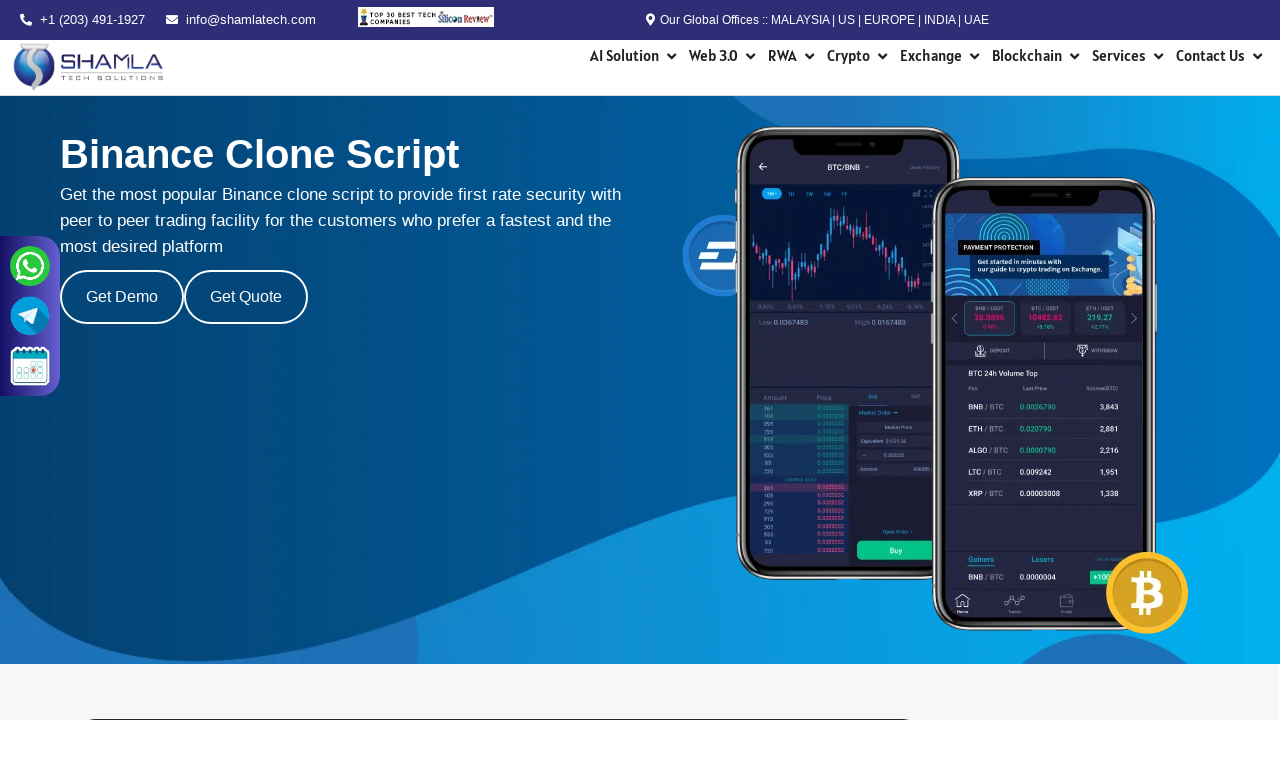

--- FILE ---
content_type: text/html; charset=UTF-8
request_url: https://shamlatech.com/binance-clone%20-script/?utm_source=sathish&utm_medium=organic&utm_campaign=link%20building
body_size: 50855
content:
<!DOCTYPE html><html lang="en-US" prefix="og: https://ogp.me/ns#"><head><script data-no-optimize="1">var litespeed_docref=sessionStorage.getItem("litespeed_docref");litespeed_docref&&(Object.defineProperty(document,"referrer",{get:function(){return litespeed_docref}}),sessionStorage.removeItem("litespeed_docref"));</script> <meta charset="UTF-8"><meta name="viewport" content="width=device-width, initial-scale=1"><link rel="profile" href="https://gmpg.org/xfn/11"><title>Top Binance Clone Script In 2024 | Binance Clone App</title><meta name="description" content="Get your own Binance clone script from ShamlaTech and launch your cryptocurrency exchange platform quickly and securely."/><meta name="robots" content="follow, index, max-snippet:-1, max-video-preview:-1, max-image-preview:large"/><link rel="canonical" href="https://shamlatech.com/binance-clone-script/" /><meta property="og:locale" content="en_US" /><meta property="og:type" content="article" /><meta property="og:title" content="Top Binance Clone Script In 2024 | Binance Clone App" /><meta property="og:description" content="Get your own Binance clone script from ShamlaTech and launch your cryptocurrency exchange platform quickly and securely." /><meta property="og:url" content="https://shamlatech.com/binance-clone-script/" /><meta property="og:site_name" content="Shamlatech" /><meta property="og:updated_time" content="2024-03-25T11:18:53+05:30" /><meta property="og:image" content="https://shamlatech.com/wp-admin/admin-ajax.php?action=rank_math_overlay_thumb&id=25975&type=gif&hash=ce8696b81841c91878ced0e04e33a596" /><meta property="og:image:secure_url" content="https://shamlatech.com/wp-admin/admin-ajax.php?action=rank_math_overlay_thumb&id=25975&type=gif&hash=ce8696b81841c91878ced0e04e33a596" /><meta property="og:image:width" content="506" /><meta property="og:image:height" content="508" /><meta property="og:image:alt" content="Binance Clone Script" /><meta property="og:image:type" content="image/webp" /><meta name="twitter:card" content="summary" /><meta name="twitter:title" content="Top Binance Clone Script In 2024 | Binance Clone App" /><meta name="twitter:description" content="Get your own Binance clone script from ShamlaTech and launch your cryptocurrency exchange platform quickly and securely." /><meta name="twitter:image" content="https://shamlatech.com/wp-admin/admin-ajax.php?action=rank_math_overlay_thumb&id=25975&type=gif&hash=ce8696b81841c91878ced0e04e33a596" /> <script type="application/ld+json" class="rank-math-schema-pro">{"@context":"https://schema.org","@graph":[{"@type":"BreadcrumbList","@id":"https://shamlatech.com/binance-clone-script/#breadcrumb","itemListElement":[{"@type":"ListItem","position":"1","item":{"@id":"https://shamlatech.com","name":"Home"}},{"@type":"ListItem","position":"2","item":{"@id":"https://shamlatech.com/binance-clone-script/","name":"Binance Clone Script"}}]}]}</script> <link rel="alternate" type="application/rss+xml" title="Shamlatech &raquo; Feed" href="https://shamlatech.com/feed/" /><link rel="alternate" type="application/rss+xml" title="Shamlatech &raquo; Comments Feed" href="https://shamlatech.com/comments/feed/" /><link rel="alternate" title="oEmbed (JSON)" type="application/json+oembed" href="https://shamlatech.com/wp-json/oembed/1.0/embed?url=https%3A%2F%2Fshamlatech.com%2Fbinance-clone-script%2F" /><link rel="alternate" title="oEmbed (XML)" type="text/xml+oembed" href="https://shamlatech.com/wp-json/oembed/1.0/embed?url=https%3A%2F%2Fshamlatech.com%2Fbinance-clone-script%2F&#038;format=xml" /><style id='wp-img-auto-sizes-contain-inline-css'>img:is([sizes=auto i],[sizes^="auto," i]){contain-intrinsic-size:3000px 1500px}
/*# sourceURL=wp-img-auto-sizes-contain-inline-css */</style><link data-optimized="2" rel="stylesheet" href="https://shamlatech.com/wp-content/litespeed/css/97fd201a3788b16e01f5e155e0141e8e.css?ver=b01c3" /><style id='astra-theme-css-inline-css'>:root{--ast-post-nav-space:0;--ast-container-default-xlg-padding:3em;--ast-container-default-lg-padding:3em;--ast-container-default-slg-padding:2em;--ast-container-default-md-padding:3em;--ast-container-default-sm-padding:3em;--ast-container-default-xs-padding:2.4em;--ast-container-default-xxs-padding:1.8em;--ast-code-block-background:#ECEFF3;--ast-comment-inputs-background:#F9FAFB;--ast-normal-container-width:1200px;--ast-narrow-container-width:750px;--ast-blog-title-font-weight:normal;--ast-blog-meta-weight:inherit;--ast-global-color-primary:var(--ast-global-color-5);--ast-global-color-secondary:var(--ast-global-color-4);--ast-global-color-alternate-background:var(--ast-global-color-7);--ast-global-color-subtle-background:var(--ast-global-color-6);--ast-bg-style-guide:#F8FAFC;--ast-shadow-style-guide:0px 0px 4px 0 #00000057;--ast-global-dark-bg-style:#fff;--ast-global-dark-lfs:#fbfbfb;--ast-widget-bg-color:#fafafa;--ast-wc-container-head-bg-color:#fbfbfb;--ast-title-layout-bg:#eeeeee;--ast-search-border-color:#e7e7e7;--ast-lifter-hover-bg:#e6e6e6;--ast-gallery-block-color:#000;--srfm-color-input-label:var(--ast-global-color-2);}html{font-size:100%;}a{color:var(--ast-global-color-0);}a:hover,a:focus{color:var(--ast-global-color-1);}body,button,input,select,textarea,.ast-button,.ast-custom-button{font-family:-apple-system,BlinkMacSystemFont,Segoe UI,Roboto,Oxygen-Sans,Ubuntu,Cantarell,Helvetica Neue,sans-serif;font-weight:400;font-size:16px;font-size:1rem;line-height:var(--ast-body-line-height,1.65em);}blockquote{color:var(--ast-global-color-3);}h1,h2,h3,h4,h5,h6,.entry-content :where(h1,h2,h3,h4,h5,h6),.site-title,.site-title a{font-weight:600;}.ast-site-identity .site-title a{color:var(--ast-global-color-2);}.site-title{font-size:26px;font-size:1.625rem;display:block;}header .custom-logo-link img{max-width:157px;width:157px;}.astra-logo-svg{width:157px;}.site-header .site-description{font-size:15px;font-size:0.9375rem;display:none;}.entry-title{font-size:26px;font-size:1.625rem;}.archive .ast-article-post .ast-article-inner,.blog .ast-article-post .ast-article-inner,.archive .ast-article-post .ast-article-inner:hover,.blog .ast-article-post .ast-article-inner:hover{overflow:hidden;}h1,.entry-content :where(h1){font-size:40px;font-size:2.5rem;font-weight:600;line-height:1.4em;}h2,.entry-content :where(h2){font-size:32px;font-size:2rem;font-weight:600;line-height:1.3em;}h3,.entry-content :where(h3){font-size:26px;font-size:1.625rem;font-weight:600;line-height:1.3em;}h4,.entry-content :where(h4){font-size:24px;font-size:1.5rem;line-height:1.2em;font-weight:600;}h5,.entry-content :where(h5){font-size:20px;font-size:1.25rem;line-height:1.2em;font-weight:600;}h6,.entry-content :where(h6){font-size:16px;font-size:1rem;line-height:1.25em;font-weight:600;}::selection{background-color:var(--ast-global-color-0);color:#ffffff;}body,h1,h2,h3,h4,h5,h6,.entry-title a,.entry-content :where(h1,h2,h3,h4,h5,h6){color:var(--ast-global-color-3);}.tagcloud a:hover,.tagcloud a:focus,.tagcloud a.current-item{color:#ffffff;border-color:var(--ast-global-color-0);background-color:var(--ast-global-color-0);}input:focus,input[type="text"]:focus,input[type="email"]:focus,input[type="url"]:focus,input[type="password"]:focus,input[type="reset"]:focus,input[type="search"]:focus,textarea:focus{border-color:var(--ast-global-color-0);}input[type="radio"]:checked,input[type=reset],input[type="checkbox"]:checked,input[type="checkbox"]:hover:checked,input[type="checkbox"]:focus:checked,input[type=range]::-webkit-slider-thumb{border-color:var(--ast-global-color-0);background-color:var(--ast-global-color-0);box-shadow:none;}.site-footer a:hover + .post-count,.site-footer a:focus + .post-count{background:var(--ast-global-color-0);border-color:var(--ast-global-color-0);}.single .nav-links .nav-previous,.single .nav-links .nav-next{color:var(--ast-global-color-0);}.entry-meta,.entry-meta *{line-height:1.45;color:var(--ast-global-color-0);}.entry-meta a:not(.ast-button):hover,.entry-meta a:not(.ast-button):hover *,.entry-meta a:not(.ast-button):focus,.entry-meta a:not(.ast-button):focus *,.page-links > .page-link,.page-links .page-link:hover,.post-navigation a:hover{color:var(--ast-global-color-1);}#cat option,.secondary .calendar_wrap thead a,.secondary .calendar_wrap thead a:visited{color:var(--ast-global-color-0);}.secondary .calendar_wrap #today,.ast-progress-val span{background:var(--ast-global-color-0);}.secondary a:hover + .post-count,.secondary a:focus + .post-count{background:var(--ast-global-color-0);border-color:var(--ast-global-color-0);}.calendar_wrap #today > a{color:#ffffff;}.page-links .page-link,.single .post-navigation a{color:var(--ast-global-color-0);}.ast-search-menu-icon .search-form button.search-submit{padding:0 4px;}.ast-search-menu-icon form.search-form{padding-right:0;}.ast-search-menu-icon.slide-search input.search-field{width:0;}.ast-header-search .ast-search-menu-icon.ast-dropdown-active .search-form,.ast-header-search .ast-search-menu-icon.ast-dropdown-active .search-field:focus{transition:all 0.2s;}.search-form input.search-field:focus{outline:none;}.ast-archive-title{color:var(--ast-global-color-2);}.widget-title,.widget .wp-block-heading{font-size:22px;font-size:1.375rem;color:var(--ast-global-color-2);}.ast-search-menu-icon.slide-search a:focus-visible:focus-visible,.astra-search-icon:focus-visible,#close:focus-visible,a:focus-visible,.ast-menu-toggle:focus-visible,.site .skip-link:focus-visible,.wp-block-loginout input:focus-visible,.wp-block-search.wp-block-search__button-inside .wp-block-search__inside-wrapper,.ast-header-navigation-arrow:focus-visible,.ast-orders-table__row .ast-orders-table__cell:focus-visible,a#ast-apply-coupon:focus-visible,#ast-apply-coupon:focus-visible,#close:focus-visible,.button.search-submit:focus-visible,#search_submit:focus,.normal-search:focus-visible,.ast-header-account-wrap:focus-visible,.astra-cart-drawer-close:focus,.ast-single-variation:focus,.ast-button:focus{outline-style:dotted;outline-color:inherit;outline-width:thin;}input:focus,input[type="text"]:focus,input[type="email"]:focus,input[type="url"]:focus,input[type="password"]:focus,input[type="reset"]:focus,input[type="search"]:focus,input[type="number"]:focus,textarea:focus,.wp-block-search__input:focus,[data-section="section-header-mobile-trigger"] .ast-button-wrap .ast-mobile-menu-trigger-minimal:focus,.ast-mobile-popup-drawer.active .menu-toggle-close:focus,#ast-scroll-top:focus,#coupon_code:focus,#ast-coupon-code:focus{border-style:dotted;border-color:inherit;border-width:thin;}input{outline:none;}.ast-logo-title-inline .site-logo-img{padding-right:1em;}.site-logo-img img{ transition:all 0.2s linear;}body .ast-oembed-container *{position:absolute;top:0;width:100%;height:100%;left:0;}body .wp-block-embed-pocket-casts .ast-oembed-container *{position:unset;}.ast-single-post-featured-section + article {margin-top: 2em;}.site-content .ast-single-post-featured-section img {width: 100%;overflow: hidden;object-fit: cover;}.site > .ast-single-related-posts-container {margin-top: 0;}@media (min-width: 922px) {.ast-desktop .ast-container--narrow {max-width: var(--ast-narrow-container-width);margin: 0 auto;}}.ast-page-builder-template .hentry {margin: 0;}.ast-page-builder-template .site-content > .ast-container {max-width: 100%;padding: 0;}.ast-page-builder-template .site .site-content #primary {padding: 0;margin: 0;}.ast-page-builder-template .no-results {text-align: center;margin: 4em auto;}.ast-page-builder-template .ast-pagination {padding: 2em;}.ast-page-builder-template .entry-header.ast-no-title.ast-no-thumbnail {margin-top: 0;}.ast-page-builder-template .entry-header.ast-header-without-markup {margin-top: 0;margin-bottom: 0;}.ast-page-builder-template .entry-header.ast-no-title.ast-no-meta {margin-bottom: 0;}.ast-page-builder-template.single .post-navigation {padding-bottom: 2em;}.ast-page-builder-template.single-post .site-content > .ast-container {max-width: 100%;}.ast-page-builder-template .entry-header {margin-top: 2em;margin-left: auto;margin-right: auto;}.ast-page-builder-template .ast-archive-description {margin: 2em auto 0;padding-left: 20px;padding-right: 20px;}.ast-page-builder-template .ast-row {margin-left: 0;margin-right: 0;}.single.ast-page-builder-template .entry-header + .entry-content,.single.ast-page-builder-template .ast-single-entry-banner + .site-content article .entry-content {margin-bottom: 2em;}@media(min-width: 921px) {.ast-page-builder-template.archive.ast-right-sidebar .ast-row article,.ast-page-builder-template.archive.ast-left-sidebar .ast-row article {padding-left: 0;padding-right: 0;}}@media (max-width:921.9px){#ast-desktop-header{display:none;}}@media (min-width:922px){#ast-mobile-header{display:none;}}.wp-block-buttons.aligncenter{justify-content:center;}@media (max-width:921px){.ast-theme-transparent-header #primary,.ast-theme-transparent-header #secondary{padding:0;}}@media (max-width:921px){.ast-plain-container.ast-no-sidebar #primary{padding:0;}}.ast-plain-container.ast-no-sidebar #primary{margin-top:0;margin-bottom:0;}.wp-block-button.is-style-outline .wp-block-button__link{border-color:var(--ast-global-color-0);}div.wp-block-button.is-style-outline > .wp-block-button__link:not(.has-text-color),div.wp-block-button.wp-block-button__link.is-style-outline:not(.has-text-color){color:var(--ast-global-color-0);}.wp-block-button.is-style-outline .wp-block-button__link:hover,.wp-block-buttons .wp-block-button.is-style-outline .wp-block-button__link:focus,.wp-block-buttons .wp-block-button.is-style-outline > .wp-block-button__link:not(.has-text-color):hover,.wp-block-buttons .wp-block-button.wp-block-button__link.is-style-outline:not(.has-text-color):hover{color:#ffffff;background-color:var(--ast-global-color-1);border-color:var(--ast-global-color-1);}.post-page-numbers.current .page-link,.ast-pagination .page-numbers.current{color:#ffffff;border-color:var(--ast-global-color-0);background-color:var(--ast-global-color-0);}.wp-block-button.is-style-outline .wp-block-button__link.wp-element-button,.ast-outline-button{border-color:var(--ast-global-color-0);font-family:inherit;font-weight:500;font-size:16px;font-size:1rem;line-height:1em;}.wp-block-buttons .wp-block-button.is-style-outline > .wp-block-button__link:not(.has-text-color),.wp-block-buttons .wp-block-button.wp-block-button__link.is-style-outline:not(.has-text-color),.ast-outline-button{color:var(--ast-global-color-0);}.wp-block-button.is-style-outline .wp-block-button__link:hover,.wp-block-buttons .wp-block-button.is-style-outline .wp-block-button__link:focus,.wp-block-buttons .wp-block-button.is-style-outline > .wp-block-button__link:not(.has-text-color):hover,.wp-block-buttons .wp-block-button.wp-block-button__link.is-style-outline:not(.has-text-color):hover,.ast-outline-button:hover,.ast-outline-button:focus,.wp-block-uagb-buttons-child .uagb-buttons-repeater.ast-outline-button:hover,.wp-block-uagb-buttons-child .uagb-buttons-repeater.ast-outline-button:focus{color:#ffffff;background-color:var(--ast-global-color-1);border-color:var(--ast-global-color-1);}.wp-block-button .wp-block-button__link.wp-element-button.is-style-outline:not(.has-background),.wp-block-button.is-style-outline>.wp-block-button__link.wp-element-button:not(.has-background),.ast-outline-button{background-color:transparent;}.entry-content[data-ast-blocks-layout] > figure{margin-bottom:1em;}h1.widget-title{font-weight:600;}h2.widget-title{font-weight:600;}h3.widget-title{font-weight:600;}.elementor-widget-container .elementor-loop-container .e-loop-item[data-elementor-type="loop-item"]{width:100%;}#page{display:flex;flex-direction:column;min-height:100vh;}.ast-404-layout-1 h1.page-title{color:var(--ast-global-color-2);}.single .post-navigation a{line-height:1em;height:inherit;}.error-404 .page-sub-title{font-size:1.5rem;font-weight:inherit;}.search .site-content .content-area .search-form{margin-bottom:0;}#page .site-content{flex-grow:1;}.widget{margin-bottom:1.25em;}#secondary li{line-height:1.5em;}#secondary .wp-block-group h2{margin-bottom:0.7em;}#secondary h2{font-size:1.7rem;}.ast-separate-container .ast-article-post,.ast-separate-container .ast-article-single,.ast-separate-container .comment-respond{padding:3em;}.ast-separate-container .ast-article-single .ast-article-single{padding:0;}.ast-article-single .wp-block-post-template-is-layout-grid{padding-left:0;}.ast-separate-container .comments-title,.ast-narrow-container .comments-title{padding:1.5em 2em;}.ast-page-builder-template .comment-form-textarea,.ast-comment-formwrap .ast-grid-common-col{padding:0;}.ast-comment-formwrap{padding:0;display:inline-flex;column-gap:20px;width:100%;margin-left:0;margin-right:0;}.comments-area textarea#comment:focus,.comments-area textarea#comment:active,.comments-area .ast-comment-formwrap input[type="text"]:focus,.comments-area .ast-comment-formwrap input[type="text"]:active {box-shadow:none;outline:none;}.archive.ast-page-builder-template .entry-header{margin-top:2em;}.ast-page-builder-template .ast-comment-formwrap{width:100%;}.entry-title{margin-bottom:0.5em;}.ast-archive-description p{font-size:inherit;font-weight:inherit;line-height:inherit;}.ast-separate-container .ast-comment-list li.depth-1,.hentry{margin-bottom:2em;}@media (min-width:921px){.ast-left-sidebar.ast-page-builder-template #secondary,.archive.ast-right-sidebar.ast-page-builder-template .site-main{padding-left:20px;padding-right:20px;}}@media (max-width:544px){.ast-comment-formwrap.ast-row{column-gap:10px;display:inline-block;}#ast-commentform .ast-grid-common-col{position:relative;width:100%;}}@media (min-width:1201px){.ast-separate-container .ast-article-post,.ast-separate-container .ast-article-single,.ast-separate-container .ast-author-box,.ast-separate-container .ast-404-layout-1,.ast-separate-container .no-results{padding:3em;}}@media (max-width:921px){.ast-left-sidebar #content > .ast-container{display:flex;flex-direction:column-reverse;width:100%;}}@media (min-width:922px){.ast-separate-container.ast-right-sidebar #primary,.ast-separate-container.ast-left-sidebar #primary{border:0;}.search-no-results.ast-separate-container #primary{margin-bottom:4em;}}.wp-block-button .wp-block-button__link{color:#ffffff;}.wp-block-button .wp-block-button__link:hover,.wp-block-button .wp-block-button__link:focus{color:#ffffff;background-color:var(--ast-global-color-1);border-color:var(--ast-global-color-1);}.elementor-widget-heading h1.elementor-heading-title{line-height:1.4em;}.elementor-widget-heading h2.elementor-heading-title{line-height:1.3em;}.elementor-widget-heading h3.elementor-heading-title{line-height:1.3em;}.elementor-widget-heading h4.elementor-heading-title{line-height:1.2em;}.elementor-widget-heading h5.elementor-heading-title{line-height:1.2em;}.elementor-widget-heading h6.elementor-heading-title{line-height:1.25em;}.wp-block-button .wp-block-button__link,.wp-block-search .wp-block-search__button,body .wp-block-file .wp-block-file__button{border-color:var(--ast-global-color-0);background-color:var(--ast-global-color-0);color:#ffffff;font-family:inherit;font-weight:500;line-height:1em;font-size:16px;font-size:1rem;padding-top:15px;padding-right:30px;padding-bottom:15px;padding-left:30px;}@media (max-width:921px){.wp-block-button .wp-block-button__link,.wp-block-search .wp-block-search__button,body .wp-block-file .wp-block-file__button{padding-top:14px;padding-right:28px;padding-bottom:14px;padding-left:28px;}}@media (max-width:544px){.wp-block-button .wp-block-button__link,.wp-block-search .wp-block-search__button,body .wp-block-file .wp-block-file__button{padding-top:12px;padding-right:24px;padding-bottom:12px;padding-left:24px;}}.menu-toggle,button,.ast-button,.ast-custom-button,.button,input#submit,input[type="button"],input[type="submit"],input[type="reset"],form[CLASS*="wp-block-search__"].wp-block-search .wp-block-search__inside-wrapper .wp-block-search__button,body .wp-block-file .wp-block-file__button,.search .search-submit{border-style:solid;border-top-width:0;border-right-width:0;border-left-width:0;border-bottom-width:0;color:#ffffff;border-color:var(--ast-global-color-0);background-color:var(--ast-global-color-0);padding-top:15px;padding-right:30px;padding-bottom:15px;padding-left:30px;font-family:inherit;font-weight:500;font-size:16px;font-size:1rem;line-height:1em;}button:focus,.menu-toggle:hover,button:hover,.ast-button:hover,.ast-custom-button:hover .button:hover,.ast-custom-button:hover ,input[type=reset]:hover,input[type=reset]:focus,input#submit:hover,input#submit:focus,input[type="button"]:hover,input[type="button"]:focus,input[type="submit"]:hover,input[type="submit"]:focus,form[CLASS*="wp-block-search__"].wp-block-search .wp-block-search__inside-wrapper .wp-block-search__button:hover,form[CLASS*="wp-block-search__"].wp-block-search .wp-block-search__inside-wrapper .wp-block-search__button:focus,body .wp-block-file .wp-block-file__button:hover,body .wp-block-file .wp-block-file__button:focus{color:#ffffff;background-color:var(--ast-global-color-1);border-color:var(--ast-global-color-1);}form[CLASS*="wp-block-search__"].wp-block-search .wp-block-search__inside-wrapper .wp-block-search__button.has-icon{padding-top:calc(15px - 3px);padding-right:calc(30px - 3px);padding-bottom:calc(15px - 3px);padding-left:calc(30px - 3px);}@media (max-width:921px){.menu-toggle,button,.ast-button,.ast-custom-button,.button,input#submit,input[type="button"],input[type="submit"],input[type="reset"],form[CLASS*="wp-block-search__"].wp-block-search .wp-block-search__inside-wrapper .wp-block-search__button,body .wp-block-file .wp-block-file__button,.search .search-submit{padding-top:14px;padding-right:28px;padding-bottom:14px;padding-left:28px;}}@media (max-width:544px){.menu-toggle,button,.ast-button,.ast-custom-button,.button,input#submit,input[type="button"],input[type="submit"],input[type="reset"],form[CLASS*="wp-block-search__"].wp-block-search .wp-block-search__inside-wrapper .wp-block-search__button,body .wp-block-file .wp-block-file__button,.search .search-submit{padding-top:12px;padding-right:24px;padding-bottom:12px;padding-left:24px;}}@media (max-width:921px){.ast-mobile-header-stack .main-header-bar .ast-search-menu-icon{display:inline-block;}.ast-header-break-point.ast-header-custom-item-outside .ast-mobile-header-stack .main-header-bar .ast-search-icon{margin:0;}.ast-comment-avatar-wrap img{max-width:2.5em;}.ast-comment-meta{padding:0 1.8888em 1.3333em;}.ast-separate-container .ast-comment-list li.depth-1{padding:1.5em 2.14em;}.ast-separate-container .comment-respond{padding:2em 2.14em;}}@media (min-width:544px){.ast-container{max-width:100%;}}@media (max-width:544px){.ast-separate-container .ast-article-post,.ast-separate-container .ast-article-single,.ast-separate-container .comments-title,.ast-separate-container .ast-archive-description{padding:1.5em 1em;}.ast-separate-container #content .ast-container{padding-left:0.54em;padding-right:0.54em;}.ast-separate-container .ast-comment-list .bypostauthor{padding:.5em;}.ast-search-menu-icon.ast-dropdown-active .search-field{width:170px;}} #ast-mobile-header .ast-site-header-cart-li a{pointer-events:none;}.ast-separate-container{background-color:var(--ast-global-color-4);background-image:none;}@media (max-width:921px){.site-title{display:block;}.site-header .site-description{display:none;}h1,.entry-content :where(h1){font-size:30px;}h2,.entry-content :where(h2){font-size:25px;}h3,.entry-content :where(h3){font-size:20px;}}@media (max-width:544px){.site-title{display:block;}.site-header .site-description{display:none;}h1,.entry-content :where(h1){font-size:30px;}h2,.entry-content :where(h2){font-size:25px;}h3,.entry-content :where(h3){font-size:20px;}}@media (max-width:921px){html{font-size:91.2%;}}@media (max-width:544px){html{font-size:91.2%;}}@media (min-width:922px){.ast-container{max-width:1240px;}}@media (min-width:922px){.site-content .ast-container{display:flex;}}@media (max-width:921px){.site-content .ast-container{flex-direction:column;}}@media (min-width:922px){.main-header-menu .sub-menu .menu-item.ast-left-align-sub-menu:hover > .sub-menu,.main-header-menu .sub-menu .menu-item.ast-left-align-sub-menu.focus > .sub-menu{margin-left:-0px;}}.wp-block-file {display: flex;align-items: center;flex-wrap: wrap;justify-content: space-between;}.wp-block-pullquote {border: none;}.wp-block-pullquote blockquote::before {content: "\201D";font-family: "Helvetica",sans-serif;display: flex;transform: rotate( 180deg );font-size: 6rem;font-style: normal;line-height: 1;font-weight: bold;align-items: center;justify-content: center;}.has-text-align-right > blockquote::before {justify-content: flex-start;}.has-text-align-left > blockquote::before {justify-content: flex-end;}figure.wp-block-pullquote.is-style-solid-color blockquote {max-width: 100%;text-align: inherit;}:root {--wp--custom--ast-default-block-top-padding: 3em;--wp--custom--ast-default-block-right-padding: 3em;--wp--custom--ast-default-block-bottom-padding: 3em;--wp--custom--ast-default-block-left-padding: 3em;--wp--custom--ast-container-width: 1200px;--wp--custom--ast-content-width-size: 1200px;--wp--custom--ast-wide-width-size: calc(1200px + var(--wp--custom--ast-default-block-left-padding) + var(--wp--custom--ast-default-block-right-padding));}.ast-narrow-container {--wp--custom--ast-content-width-size: 750px;--wp--custom--ast-wide-width-size: 750px;}@media(max-width: 921px) {:root {--wp--custom--ast-default-block-top-padding: 3em;--wp--custom--ast-default-block-right-padding: 2em;--wp--custom--ast-default-block-bottom-padding: 3em;--wp--custom--ast-default-block-left-padding: 2em;}}@media(max-width: 544px) {:root {--wp--custom--ast-default-block-top-padding: 3em;--wp--custom--ast-default-block-right-padding: 1.5em;--wp--custom--ast-default-block-bottom-padding: 3em;--wp--custom--ast-default-block-left-padding: 1.5em;}}.entry-content > .wp-block-group,.entry-content > .wp-block-cover,.entry-content > .wp-block-columns {padding-top: var(--wp--custom--ast-default-block-top-padding);padding-right: var(--wp--custom--ast-default-block-right-padding);padding-bottom: var(--wp--custom--ast-default-block-bottom-padding);padding-left: var(--wp--custom--ast-default-block-left-padding);}.ast-plain-container.ast-no-sidebar .entry-content > .alignfull,.ast-page-builder-template .ast-no-sidebar .entry-content > .alignfull {margin-left: calc( -50vw + 50%);margin-right: calc( -50vw + 50%);max-width: 100vw;width: 100vw;}.ast-plain-container.ast-no-sidebar .entry-content .alignfull .alignfull,.ast-page-builder-template.ast-no-sidebar .entry-content .alignfull .alignfull,.ast-plain-container.ast-no-sidebar .entry-content .alignfull .alignwide,.ast-page-builder-template.ast-no-sidebar .entry-content .alignfull .alignwide,.ast-plain-container.ast-no-sidebar .entry-content .alignwide .alignfull,.ast-page-builder-template.ast-no-sidebar .entry-content .alignwide .alignfull,.ast-plain-container.ast-no-sidebar .entry-content .alignwide .alignwide,.ast-page-builder-template.ast-no-sidebar .entry-content .alignwide .alignwide,.ast-plain-container.ast-no-sidebar .entry-content .wp-block-column .alignfull,.ast-page-builder-template.ast-no-sidebar .entry-content .wp-block-column .alignfull,.ast-plain-container.ast-no-sidebar .entry-content .wp-block-column .alignwide,.ast-page-builder-template.ast-no-sidebar .entry-content .wp-block-column .alignwide {margin-left: auto;margin-right: auto;width: 100%;}[data-ast-blocks-layout] .wp-block-separator:not(.is-style-dots) {height: 0;}[data-ast-blocks-layout] .wp-block-separator {margin: 20px auto;}[data-ast-blocks-layout] .wp-block-separator:not(.is-style-wide):not(.is-style-dots) {max-width: 100px;}[data-ast-blocks-layout] .wp-block-separator.has-background {padding: 0;}.entry-content[data-ast-blocks-layout] > * {max-width: var(--wp--custom--ast-content-width-size);margin-left: auto;margin-right: auto;}.entry-content[data-ast-blocks-layout] > .alignwide {max-width: var(--wp--custom--ast-wide-width-size);}.entry-content[data-ast-blocks-layout] .alignfull {max-width: none;}.entry-content .wp-block-columns {margin-bottom: 0;}blockquote {margin: 1.5em;border-color: rgba(0,0,0,0.05);}.wp-block-quote:not(.has-text-align-right):not(.has-text-align-center) {border-left: 5px solid rgba(0,0,0,0.05);}.has-text-align-right > blockquote,blockquote.has-text-align-right {border-right: 5px solid rgba(0,0,0,0.05);}.has-text-align-left > blockquote,blockquote.has-text-align-left {border-left: 5px solid rgba(0,0,0,0.05);}.wp-block-site-tagline,.wp-block-latest-posts .read-more {margin-top: 15px;}.wp-block-loginout p label {display: block;}.wp-block-loginout p:not(.login-remember):not(.login-submit) input {width: 100%;}.wp-block-loginout input:focus {border-color: transparent;}.wp-block-loginout input:focus {outline: thin dotted;}.entry-content .wp-block-media-text .wp-block-media-text__content {padding: 0 0 0 8%;}.entry-content .wp-block-media-text.has-media-on-the-right .wp-block-media-text__content {padding: 0 8% 0 0;}.entry-content .wp-block-media-text.has-background .wp-block-media-text__content {padding: 8%;}.entry-content .wp-block-cover:not([class*="background-color"]):not(.has-text-color.has-link-color) .wp-block-cover__inner-container,.entry-content .wp-block-cover:not([class*="background-color"]) .wp-block-cover-image-text,.entry-content .wp-block-cover:not([class*="background-color"]) .wp-block-cover-text,.entry-content .wp-block-cover-image:not([class*="background-color"]) .wp-block-cover__inner-container,.entry-content .wp-block-cover-image:not([class*="background-color"]) .wp-block-cover-image-text,.entry-content .wp-block-cover-image:not([class*="background-color"]) .wp-block-cover-text {color: var(--ast-global-color-primary,var(--ast-global-color-5));}.wp-block-loginout .login-remember input {width: 1.1rem;height: 1.1rem;margin: 0 5px 4px 0;vertical-align: middle;}.wp-block-latest-posts > li > *:first-child,.wp-block-latest-posts:not(.is-grid) > li:first-child {margin-top: 0;}.entry-content > .wp-block-buttons,.entry-content > .wp-block-uagb-buttons {margin-bottom: 1.5em;}.wp-block-search__inside-wrapper .wp-block-search__input {padding: 0 10px;color: var(--ast-global-color-3);background: var(--ast-global-color-primary,var(--ast-global-color-5));border-color: var(--ast-border-color);}.wp-block-latest-posts .read-more {margin-bottom: 1.5em;}.wp-block-search__no-button .wp-block-search__inside-wrapper .wp-block-search__input {padding-top: 5px;padding-bottom: 5px;}.wp-block-latest-posts .wp-block-latest-posts__post-date,.wp-block-latest-posts .wp-block-latest-posts__post-author {font-size: 1rem;}.wp-block-latest-posts > li > *,.wp-block-latest-posts:not(.is-grid) > li {margin-top: 12px;margin-bottom: 12px;}.ast-page-builder-template .entry-content[data-ast-blocks-layout] > .alignwide:where(:not(.uagb-is-root-container):not(.spectra-is-root-container)) > * {max-width: var(--wp--custom--ast-wide-width-size);}.ast-page-builder-template .entry-content[data-ast-blocks-layout] > .inherit-container-width > *,.ast-page-builder-template .entry-content[data-ast-blocks-layout] > *:not(.wp-block-group):where(:not(.uagb-is-root-container):not(.spectra-is-root-container)) > *,.entry-content[data-ast-blocks-layout] > .wp-block-cover .wp-block-cover__inner-container {max-width: var(--wp--custom--ast-content-width-size) ;margin-left: auto;margin-right: auto;}.ast-page-builder-template .entry-content[data-ast-blocks-layout] > *,.ast-page-builder-template .entry-content[data-ast-blocks-layout] > .alignfull:where(:not(.wp-block-group):not(.uagb-is-root-container):not(.spectra-is-root-container)) > * {max-width: none;}.entry-content[data-ast-blocks-layout] .wp-block-cover:not(.alignleft):not(.alignright) {width: auto;}@media(max-width: 1200px) {.ast-separate-container .entry-content > .alignfull,.ast-separate-container .entry-content[data-ast-blocks-layout] > .alignwide,.ast-plain-container .entry-content[data-ast-blocks-layout] > .alignwide,.ast-plain-container .entry-content .alignfull {margin-left: calc(-1 * min(var(--ast-container-default-xlg-padding),20px)) ;margin-right: calc(-1 * min(var(--ast-container-default-xlg-padding),20px));}}@media(min-width: 1201px) {.ast-separate-container .entry-content > .alignfull {margin-left: calc(-1 * var(--ast-container-default-xlg-padding) );margin-right: calc(-1 * var(--ast-container-default-xlg-padding) );}.ast-separate-container .entry-content[data-ast-blocks-layout] > .alignwide,.ast-plain-container .entry-content[data-ast-blocks-layout] > .alignwide {margin-left: calc(-1 * var(--wp--custom--ast-default-block-left-padding) );margin-right: calc(-1 * var(--wp--custom--ast-default-block-right-padding) );}}@media(min-width: 921px) {.ast-separate-container .entry-content .wp-block-group.alignwide:not(.inherit-container-width) > :where(:not(.alignleft):not(.alignright)),.ast-plain-container .entry-content .wp-block-group.alignwide:not(.inherit-container-width) > :where(:not(.alignleft):not(.alignright)) {max-width: calc( var(--wp--custom--ast-content-width-size) + 80px );}.ast-plain-container.ast-right-sidebar .entry-content[data-ast-blocks-layout] .alignfull,.ast-plain-container.ast-left-sidebar .entry-content[data-ast-blocks-layout] .alignfull {margin-left: -60px;margin-right: -60px;}}@media(min-width: 544px) {.entry-content > .alignleft {margin-right: 20px;}.entry-content > .alignright {margin-left: 20px;}}@media (max-width:544px){.wp-block-columns .wp-block-column:not(:last-child){margin-bottom:20px;}.wp-block-latest-posts{margin:0;}}@media( max-width: 600px ) {.entry-content .wp-block-media-text .wp-block-media-text__content,.entry-content .wp-block-media-text.has-media-on-the-right .wp-block-media-text__content {padding: 8% 0 0;}.entry-content .wp-block-media-text.has-background .wp-block-media-text__content {padding: 8%;}}.ast-page-builder-template .entry-header {padding-left: 0;}.ast-narrow-container .site-content .wp-block-uagb-image--align-full .wp-block-uagb-image__figure {max-width: 100%;margin-left: auto;margin-right: auto;}.entry-content ul,.entry-content ol {padding: revert;margin: revert;}:root .has-ast-global-color-0-color{color:var(--ast-global-color-0);}:root .has-ast-global-color-0-background-color{background-color:var(--ast-global-color-0);}:root .wp-block-button .has-ast-global-color-0-color{color:var(--ast-global-color-0);}:root .wp-block-button .has-ast-global-color-0-background-color{background-color:var(--ast-global-color-0);}:root .has-ast-global-color-1-color{color:var(--ast-global-color-1);}:root .has-ast-global-color-1-background-color{background-color:var(--ast-global-color-1);}:root .wp-block-button .has-ast-global-color-1-color{color:var(--ast-global-color-1);}:root .wp-block-button .has-ast-global-color-1-background-color{background-color:var(--ast-global-color-1);}:root .has-ast-global-color-2-color{color:var(--ast-global-color-2);}:root .has-ast-global-color-2-background-color{background-color:var(--ast-global-color-2);}:root .wp-block-button .has-ast-global-color-2-color{color:var(--ast-global-color-2);}:root .wp-block-button .has-ast-global-color-2-background-color{background-color:var(--ast-global-color-2);}:root .has-ast-global-color-3-color{color:var(--ast-global-color-3);}:root .has-ast-global-color-3-background-color{background-color:var(--ast-global-color-3);}:root .wp-block-button .has-ast-global-color-3-color{color:var(--ast-global-color-3);}:root .wp-block-button .has-ast-global-color-3-background-color{background-color:var(--ast-global-color-3);}:root .has-ast-global-color-4-color{color:var(--ast-global-color-4);}:root .has-ast-global-color-4-background-color{background-color:var(--ast-global-color-4);}:root .wp-block-button .has-ast-global-color-4-color{color:var(--ast-global-color-4);}:root .wp-block-button .has-ast-global-color-4-background-color{background-color:var(--ast-global-color-4);}:root .has-ast-global-color-5-color{color:var(--ast-global-color-5);}:root .has-ast-global-color-5-background-color{background-color:var(--ast-global-color-5);}:root .wp-block-button .has-ast-global-color-5-color{color:var(--ast-global-color-5);}:root .wp-block-button .has-ast-global-color-5-background-color{background-color:var(--ast-global-color-5);}:root .has-ast-global-color-6-color{color:var(--ast-global-color-6);}:root .has-ast-global-color-6-background-color{background-color:var(--ast-global-color-6);}:root .wp-block-button .has-ast-global-color-6-color{color:var(--ast-global-color-6);}:root .wp-block-button .has-ast-global-color-6-background-color{background-color:var(--ast-global-color-6);}:root .has-ast-global-color-7-color{color:var(--ast-global-color-7);}:root .has-ast-global-color-7-background-color{background-color:var(--ast-global-color-7);}:root .wp-block-button .has-ast-global-color-7-color{color:var(--ast-global-color-7);}:root .wp-block-button .has-ast-global-color-7-background-color{background-color:var(--ast-global-color-7);}:root .has-ast-global-color-8-color{color:var(--ast-global-color-8);}:root .has-ast-global-color-8-background-color{background-color:var(--ast-global-color-8);}:root .wp-block-button .has-ast-global-color-8-color{color:var(--ast-global-color-8);}:root .wp-block-button .has-ast-global-color-8-background-color{background-color:var(--ast-global-color-8);}:root{--ast-global-color-0:#046bd2;--ast-global-color-1:#045cb4;--ast-global-color-2:#1e293b;--ast-global-color-3:#334155;--ast-global-color-4:#f9fafb;--ast-global-color-5:#FFFFFF;--ast-global-color-6:#e2e8f0;--ast-global-color-7:#cbd5e1;--ast-global-color-8:#94a3b8;}:root {--ast-border-color : var(--ast-global-color-6);}.ast-single-entry-banner {-js-display: flex;display: flex;flex-direction: column;justify-content: center;text-align: center;position: relative;background: var(--ast-title-layout-bg);}.ast-single-entry-banner[data-banner-layout="layout-1"] {max-width: 1200px;background: inherit;padding: 20px 0;}.ast-single-entry-banner[data-banner-width-type="custom"] {margin: 0 auto;width: 100%;}.ast-single-entry-banner + .site-content .entry-header {margin-bottom: 0;}.site .ast-author-avatar {--ast-author-avatar-size: ;}a.ast-underline-text {text-decoration: underline;}.ast-container > .ast-terms-link {position: relative;display: block;}a.ast-button.ast-badge-tax {padding: 4px 8px;border-radius: 3px;font-size: inherit;}header.entry-header{text-align:left;}header.entry-header .entry-title{font-weight:600;font-size:32px;font-size:2rem;}header.entry-header > *:not(:last-child){margin-bottom:10px;}@media (max-width:921px){header.entry-header{text-align:left;}}@media (max-width:544px){header.entry-header{text-align:left;}}.ast-archive-entry-banner {-js-display: flex;display: flex;flex-direction: column;justify-content: center;text-align: center;position: relative;background: var(--ast-title-layout-bg);}.ast-archive-entry-banner[data-banner-width-type="custom"] {margin: 0 auto;width: 100%;}.ast-archive-entry-banner[data-banner-layout="layout-1"] {background: inherit;padding: 20px 0;text-align: left;}body.archive .ast-archive-description{max-width:1200px;width:100%;text-align:left;padding-top:3em;padding-right:3em;padding-bottom:3em;padding-left:3em;}body.archive .ast-archive-description .ast-archive-title,body.archive .ast-archive-description .ast-archive-title *{font-weight:600;font-size:32px;font-size:2rem;}body.archive .ast-archive-description > *:not(:last-child){margin-bottom:10px;}@media (max-width:921px){body.archive .ast-archive-description{text-align:left;}}@media (max-width:544px){body.archive .ast-archive-description{text-align:left;}}.ast-breadcrumbs .trail-browse,.ast-breadcrumbs .trail-items,.ast-breadcrumbs .trail-items li{display:inline-block;margin:0;padding:0;border:none;background:inherit;text-indent:0;text-decoration:none;}.ast-breadcrumbs .trail-browse{font-size:inherit;font-style:inherit;font-weight:inherit;color:inherit;}.ast-breadcrumbs .trail-items{list-style:none;}.trail-items li::after{padding:0 0.3em;content:"\00bb";}.trail-items li:last-of-type::after{display:none;}h1,h2,h3,h4,h5,h6,.entry-content :where(h1,h2,h3,h4,h5,h6){color:var(--ast-global-color-2);}.entry-title a{color:var(--ast-global-color-2);}@media (max-width:921px){.ast-builder-grid-row-container.ast-builder-grid-row-tablet-3-firstrow .ast-builder-grid-row > *:first-child,.ast-builder-grid-row-container.ast-builder-grid-row-tablet-3-lastrow .ast-builder-grid-row > *:last-child{grid-column:1 / -1;}}@media (max-width:544px){.ast-builder-grid-row-container.ast-builder-grid-row-mobile-3-firstrow .ast-builder-grid-row > *:first-child,.ast-builder-grid-row-container.ast-builder-grid-row-mobile-3-lastrow .ast-builder-grid-row > *:last-child{grid-column:1 / -1;}}.ast-builder-layout-element[data-section="title_tagline"]{display:flex;}@media (max-width:921px){.ast-header-break-point .ast-builder-layout-element[data-section="title_tagline"]{display:flex;}}@media (max-width:544px){.ast-header-break-point .ast-builder-layout-element[data-section="title_tagline"]{display:flex;}}.ast-builder-menu-1{font-family:inherit;font-weight:inherit;}.ast-builder-menu-1 .menu-item > .menu-link{color:var(--ast-global-color-3);}.ast-builder-menu-1 .menu-item > .ast-menu-toggle{color:var(--ast-global-color-3);}.ast-builder-menu-1 .menu-item:hover > .menu-link,.ast-builder-menu-1 .inline-on-mobile .menu-item:hover > .ast-menu-toggle{color:var(--ast-global-color-1);}.ast-builder-menu-1 .menu-item:hover > .ast-menu-toggle{color:var(--ast-global-color-1);}.ast-builder-menu-1 .menu-item.current-menu-item > .menu-link,.ast-builder-menu-1 .inline-on-mobile .menu-item.current-menu-item > .ast-menu-toggle,.ast-builder-menu-1 .current-menu-ancestor > .menu-link{color:var(--ast-global-color-1);}.ast-builder-menu-1 .menu-item.current-menu-item > .ast-menu-toggle{color:var(--ast-global-color-1);}.ast-builder-menu-1 .sub-menu,.ast-builder-menu-1 .inline-on-mobile .sub-menu{border-top-width:2px;border-bottom-width:0px;border-right-width:0px;border-left-width:0px;border-color:var(--ast-global-color-0);border-style:solid;}.ast-builder-menu-1 .sub-menu .sub-menu{top:-2px;}.ast-builder-menu-1 .main-header-menu > .menu-item > .sub-menu,.ast-builder-menu-1 .main-header-menu > .menu-item > .astra-full-megamenu-wrapper{margin-top:0px;}.ast-desktop .ast-builder-menu-1 .main-header-menu > .menu-item > .sub-menu:before,.ast-desktop .ast-builder-menu-1 .main-header-menu > .menu-item > .astra-full-megamenu-wrapper:before{height:calc( 0px + 2px + 5px );}.ast-desktop .ast-builder-menu-1 .menu-item .sub-menu .menu-link{border-style:none;}@media (max-width:921px){.ast-header-break-point .ast-builder-menu-1 .menu-item.menu-item-has-children > .ast-menu-toggle{top:0;}.ast-builder-menu-1 .inline-on-mobile .menu-item.menu-item-has-children > .ast-menu-toggle{right:-15px;}.ast-builder-menu-1 .menu-item-has-children > .menu-link:after{content:unset;}.ast-builder-menu-1 .main-header-menu > .menu-item > .sub-menu,.ast-builder-menu-1 .main-header-menu > .menu-item > .astra-full-megamenu-wrapper{margin-top:0;}}@media (max-width:544px){.ast-header-break-point .ast-builder-menu-1 .menu-item.menu-item-has-children > .ast-menu-toggle{top:0;}.ast-builder-menu-1 .main-header-menu > .menu-item > .sub-menu,.ast-builder-menu-1 .main-header-menu > .menu-item > .astra-full-megamenu-wrapper{margin-top:0;}}.ast-builder-menu-1{display:flex;}@media (max-width:921px){.ast-header-break-point .ast-builder-menu-1{display:flex;}}@media (max-width:544px){.ast-header-break-point .ast-builder-menu-1{display:flex;}}.site-below-footer-wrap{padding-top:20px;padding-bottom:20px;}.site-below-footer-wrap[data-section="section-below-footer-builder"]{background-color:var(--ast-global-color-5);min-height:80px;border-style:solid;border-width:0px;border-top-width:1px;border-top-color:var(--ast-global-color-subtle-background,--ast-global-color-6);}.site-below-footer-wrap[data-section="section-below-footer-builder"] .ast-builder-grid-row{max-width:1200px;min-height:80px;margin-left:auto;margin-right:auto;}.site-below-footer-wrap[data-section="section-below-footer-builder"] .ast-builder-grid-row,.site-below-footer-wrap[data-section="section-below-footer-builder"] .site-footer-section{align-items:flex-start;}.site-below-footer-wrap[data-section="section-below-footer-builder"].ast-footer-row-inline .site-footer-section{display:flex;margin-bottom:0;}.ast-builder-grid-row-full .ast-builder-grid-row{grid-template-columns:1fr;}@media (max-width:921px){.site-below-footer-wrap[data-section="section-below-footer-builder"].ast-footer-row-tablet-inline .site-footer-section{display:flex;margin-bottom:0;}.site-below-footer-wrap[data-section="section-below-footer-builder"].ast-footer-row-tablet-stack .site-footer-section{display:block;margin-bottom:10px;}.ast-builder-grid-row-container.ast-builder-grid-row-tablet-full .ast-builder-grid-row{grid-template-columns:1fr;}}@media (max-width:544px){.site-below-footer-wrap[data-section="section-below-footer-builder"].ast-footer-row-mobile-inline .site-footer-section{display:flex;margin-bottom:0;}.site-below-footer-wrap[data-section="section-below-footer-builder"].ast-footer-row-mobile-stack .site-footer-section{display:block;margin-bottom:10px;}.ast-builder-grid-row-container.ast-builder-grid-row-mobile-full .ast-builder-grid-row{grid-template-columns:1fr;}}.site-below-footer-wrap[data-section="section-below-footer-builder"]{display:grid;}@media (max-width:921px){.ast-header-break-point .site-below-footer-wrap[data-section="section-below-footer-builder"]{display:grid;}}@media (max-width:544px){.ast-header-break-point .site-below-footer-wrap[data-section="section-below-footer-builder"]{display:grid;}}.ast-footer-copyright{text-align:center;}.ast-footer-copyright.site-footer-focus-item {color:var(--ast-global-color-3);}@media (max-width:921px){.ast-footer-copyright{text-align:center;}}@media (max-width:544px){.ast-footer-copyright{text-align:center;}}.ast-footer-copyright.site-footer-focus-item {font-size:16px;font-size:1rem;}.ast-footer-copyright.ast-builder-layout-element{display:flex;}@media (max-width:921px){.ast-header-break-point .ast-footer-copyright.ast-builder-layout-element{display:flex;}}@media (max-width:544px){.ast-header-break-point .ast-footer-copyright.ast-builder-layout-element{display:flex;}}.footer-widget-area.widget-area.site-footer-focus-item{width:auto;}.ast-footer-row-inline .footer-widget-area.widget-area.site-footer-focus-item{width:100%;}.elementor-widget-heading .elementor-heading-title{margin:0;}.elementor-page .ast-menu-toggle{color:unset !important;background:unset !important;}.elementor-post.elementor-grid-item.hentry{margin-bottom:0;}.woocommerce div.product .elementor-element.elementor-products-grid .related.products ul.products li.product,.elementor-element .elementor-wc-products .woocommerce[class*='columns-'] ul.products li.product{width:auto;margin:0;float:none;}.elementor-toc__list-wrapper{margin:0;}body .elementor hr{background-color:#ccc;margin:0;}.ast-left-sidebar .elementor-section.elementor-section-stretched,.ast-right-sidebar .elementor-section.elementor-section-stretched{max-width:100%;left:0 !important;}.elementor-posts-container [CLASS*="ast-width-"]{width:100%;}.elementor-template-full-width .ast-container{display:block;}.elementor-screen-only,.screen-reader-text,.screen-reader-text span,.ui-helper-hidden-accessible{top:0 !important;}@media (max-width:544px){.elementor-element .elementor-wc-products .woocommerce[class*="columns-"] ul.products li.product{width:auto;margin:0;}.elementor-element .woocommerce .woocommerce-result-count{float:none;}}.ast-header-break-point .main-header-bar{border-bottom-width:1px;}@media (min-width:922px){.main-header-bar{border-bottom-width:1px;}}.main-header-menu .menu-item, #astra-footer-menu .menu-item, .main-header-bar .ast-masthead-custom-menu-items{-js-display:flex;display:flex;-webkit-box-pack:center;-webkit-justify-content:center;-moz-box-pack:center;-ms-flex-pack:center;justify-content:center;-webkit-box-orient:vertical;-webkit-box-direction:normal;-webkit-flex-direction:column;-moz-box-orient:vertical;-moz-box-direction:normal;-ms-flex-direction:column;flex-direction:column;}.main-header-menu > .menu-item > .menu-link, #astra-footer-menu > .menu-item > .menu-link{height:100%;-webkit-box-align:center;-webkit-align-items:center;-moz-box-align:center;-ms-flex-align:center;align-items:center;-js-display:flex;display:flex;}.ast-header-break-point .main-navigation ul .menu-item .menu-link .icon-arrow:first-of-type svg{top:.2em;margin-top:0px;margin-left:0px;width:.65em;transform:translate(0, -2px) rotateZ(270deg);}.ast-mobile-popup-content .ast-submenu-expanded > .ast-menu-toggle{transform:rotateX(180deg);overflow-y:auto;}@media (min-width:922px){.ast-builder-menu .main-navigation > ul > li:last-child a{margin-right:0;}}.ast-separate-container .ast-article-inner{background-color:transparent;background-image:none;}.ast-separate-container .ast-article-post{background-color:var(--ast-global-color-5);background-image:none;}@media (max-width:921px){.ast-separate-container .ast-article-post{background-color:var(--ast-global-color-5);background-image:none;}}@media (max-width:544px){.ast-separate-container .ast-article-post{background-color:var(--ast-global-color-5);background-image:none;}}.ast-separate-container .ast-article-single:not(.ast-related-post), .ast-separate-container .error-404, .ast-separate-container .no-results, .single.ast-separate-container .site-main .ast-author-meta, .ast-separate-container .related-posts-title-wrapper, .ast-separate-container .comments-count-wrapper, .ast-box-layout.ast-plain-container .site-content, .ast-padded-layout.ast-plain-container .site-content, .ast-separate-container .ast-archive-description, .ast-separate-container .comments-area .comment-respond, .ast-separate-container .comments-area .ast-comment-list li, .ast-separate-container .comments-area .comments-title{background-color:var(--ast-global-color-5);background-image:none;}@media (max-width:921px){.ast-separate-container .ast-article-single:not(.ast-related-post), .ast-separate-container .error-404, .ast-separate-container .no-results, .single.ast-separate-container .site-main .ast-author-meta, .ast-separate-container .related-posts-title-wrapper, .ast-separate-container .comments-count-wrapper, .ast-box-layout.ast-plain-container .site-content, .ast-padded-layout.ast-plain-container .site-content, .ast-separate-container .ast-archive-description{background-color:var(--ast-global-color-5);background-image:none;}}@media (max-width:544px){.ast-separate-container .ast-article-single:not(.ast-related-post), .ast-separate-container .error-404, .ast-separate-container .no-results, .single.ast-separate-container .site-main .ast-author-meta, .ast-separate-container .related-posts-title-wrapper, .ast-separate-container .comments-count-wrapper, .ast-box-layout.ast-plain-container .site-content, .ast-padded-layout.ast-plain-container .site-content, .ast-separate-container .ast-archive-description{background-color:var(--ast-global-color-5);background-image:none;}}.ast-separate-container.ast-two-container #secondary .widget{background-color:var(--ast-global-color-5);background-image:none;}@media (max-width:921px){.ast-separate-container.ast-two-container #secondary .widget{background-color:var(--ast-global-color-5);background-image:none;}}@media (max-width:544px){.ast-separate-container.ast-two-container #secondary .widget{background-color:var(--ast-global-color-5);background-image:none;}}.ast-plain-container, .ast-page-builder-template{background-color:var(--ast-global-color-5);background-image:none;}@media (max-width:921px){.ast-plain-container, .ast-page-builder-template{background-color:var(--ast-global-color-5);background-image:none;}}@media (max-width:544px){.ast-plain-container, .ast-page-builder-template{background-color:var(--ast-global-color-5);background-image:none;}}.ast-mobile-header-content > *,.ast-desktop-header-content > * {padding: 10px 0;height: auto;}.ast-mobile-header-content > *:first-child,.ast-desktop-header-content > *:first-child {padding-top: 10px;}.ast-mobile-header-content > .ast-builder-menu,.ast-desktop-header-content > .ast-builder-menu {padding-top: 0;}.ast-mobile-header-content > *:last-child,.ast-desktop-header-content > *:last-child {padding-bottom: 0;}.ast-mobile-header-content .ast-search-menu-icon.ast-inline-search label,.ast-desktop-header-content .ast-search-menu-icon.ast-inline-search label {width: 100%;}.ast-desktop-header-content .main-header-bar-navigation .ast-submenu-expanded > .ast-menu-toggle::before {transform: rotateX(180deg);}#ast-desktop-header .ast-desktop-header-content,.ast-mobile-header-content .ast-search-icon,.ast-desktop-header-content .ast-search-icon,.ast-mobile-header-wrap .ast-mobile-header-content,.ast-main-header-nav-open.ast-popup-nav-open .ast-mobile-header-wrap .ast-mobile-header-content,.ast-main-header-nav-open.ast-popup-nav-open .ast-desktop-header-content {display: none;}.ast-main-header-nav-open.ast-header-break-point #ast-desktop-header .ast-desktop-header-content,.ast-main-header-nav-open.ast-header-break-point .ast-mobile-header-wrap .ast-mobile-header-content {display: block;}.ast-desktop .ast-desktop-header-content .astra-menu-animation-slide-up > .menu-item > .sub-menu,.ast-desktop .ast-desktop-header-content .astra-menu-animation-slide-up > .menu-item .menu-item > .sub-menu,.ast-desktop .ast-desktop-header-content .astra-menu-animation-slide-down > .menu-item > .sub-menu,.ast-desktop .ast-desktop-header-content .astra-menu-animation-slide-down > .menu-item .menu-item > .sub-menu,.ast-desktop .ast-desktop-header-content .astra-menu-animation-fade > .menu-item > .sub-menu,.ast-desktop .ast-desktop-header-content .astra-menu-animation-fade > .menu-item .menu-item > .sub-menu {opacity: 1;visibility: visible;}.ast-hfb-header.ast-default-menu-enable.ast-header-break-point .ast-mobile-header-wrap .ast-mobile-header-content .main-header-bar-navigation {width: unset;margin: unset;}.ast-mobile-header-content.content-align-flex-end .main-header-bar-navigation .menu-item-has-children > .ast-menu-toggle,.ast-desktop-header-content.content-align-flex-end .main-header-bar-navigation .menu-item-has-children > .ast-menu-toggle {left: calc( 20px - 0.907em);right: auto;}.ast-mobile-header-content .ast-search-menu-icon,.ast-mobile-header-content .ast-search-menu-icon.slide-search,.ast-desktop-header-content .ast-search-menu-icon,.ast-desktop-header-content .ast-search-menu-icon.slide-search {width: 100%;position: relative;display: block;right: auto;transform: none;}.ast-mobile-header-content .ast-search-menu-icon.slide-search .search-form,.ast-mobile-header-content .ast-search-menu-icon .search-form,.ast-desktop-header-content .ast-search-menu-icon.slide-search .search-form,.ast-desktop-header-content .ast-search-menu-icon .search-form {right: 0;visibility: visible;opacity: 1;position: relative;top: auto;transform: none;padding: 0;display: block;overflow: hidden;}.ast-mobile-header-content .ast-search-menu-icon.ast-inline-search .search-field,.ast-mobile-header-content .ast-search-menu-icon .search-field,.ast-desktop-header-content .ast-search-menu-icon.ast-inline-search .search-field,.ast-desktop-header-content .ast-search-menu-icon .search-field {width: 100%;padding-right: 5.5em;}.ast-mobile-header-content .ast-search-menu-icon .search-submit,.ast-desktop-header-content .ast-search-menu-icon .search-submit {display: block;position: absolute;height: 100%;top: 0;right: 0;padding: 0 1em;border-radius: 0;}.ast-hfb-header.ast-default-menu-enable.ast-header-break-point .ast-mobile-header-wrap .ast-mobile-header-content .main-header-bar-navigation ul .sub-menu .menu-link {padding-left: 30px;}.ast-hfb-header.ast-default-menu-enable.ast-header-break-point .ast-mobile-header-wrap .ast-mobile-header-content .main-header-bar-navigation .sub-menu .menu-item .menu-item .menu-link {padding-left: 40px;}.ast-mobile-popup-drawer.active .ast-mobile-popup-inner{background-color:#ffffff;;}.ast-mobile-header-wrap .ast-mobile-header-content, .ast-desktop-header-content{background-color:#ffffff;;}.ast-mobile-popup-content > *, .ast-mobile-header-content > *, .ast-desktop-popup-content > *, .ast-desktop-header-content > *{padding-top:0px;padding-bottom:0px;}.content-align-flex-start .ast-builder-layout-element{justify-content:flex-start;}.content-align-flex-start .main-header-menu{text-align:left;}.ast-mobile-popup-drawer.active .menu-toggle-close{color:#3a3a3a;}.ast-mobile-header-wrap .ast-primary-header-bar,.ast-primary-header-bar .site-primary-header-wrap{min-height:80px;}.ast-desktop .ast-primary-header-bar .main-header-menu > .menu-item{line-height:80px;}.ast-header-break-point #masthead .ast-mobile-header-wrap .ast-primary-header-bar,.ast-header-break-point #masthead .ast-mobile-header-wrap .ast-below-header-bar,.ast-header-break-point #masthead .ast-mobile-header-wrap .ast-above-header-bar{padding-left:20px;padding-right:20px;}.ast-header-break-point .ast-primary-header-bar{border-bottom-width:1px;border-bottom-color:var( --ast-global-color-subtle-background,--ast-global-color-7 );border-bottom-style:solid;}@media (min-width:922px){.ast-primary-header-bar{border-bottom-width:1px;border-bottom-color:var( --ast-global-color-subtle-background,--ast-global-color-7 );border-bottom-style:solid;}}.ast-primary-header-bar{background-color:#ffffff;background-image:none;}.ast-primary-header-bar{display:block;}@media (max-width:921px){.ast-header-break-point .ast-primary-header-bar{display:grid;}}@media (max-width:544px){.ast-header-break-point .ast-primary-header-bar{display:grid;}}[data-section="section-header-mobile-trigger"] .ast-button-wrap .ast-mobile-menu-trigger-minimal{color:var(--ast-global-color-0);border:none;background:transparent;}[data-section="section-header-mobile-trigger"] .ast-button-wrap .mobile-menu-toggle-icon .ast-mobile-svg{width:20px;height:20px;fill:var(--ast-global-color-0);}[data-section="section-header-mobile-trigger"] .ast-button-wrap .mobile-menu-wrap .mobile-menu{color:var(--ast-global-color-0);}.ast-builder-menu-mobile .main-navigation .main-header-menu .menu-item > .menu-link{color:var(--ast-global-color-3);}.ast-builder-menu-mobile .main-navigation .main-header-menu .menu-item > .ast-menu-toggle{color:var(--ast-global-color-3);}.ast-builder-menu-mobile .main-navigation .main-header-menu .menu-item:hover > .menu-link, .ast-builder-menu-mobile .main-navigation .inline-on-mobile .menu-item:hover > .ast-menu-toggle{color:var(--ast-global-color-1);}.ast-builder-menu-mobile .menu-item:hover > .menu-link, .ast-builder-menu-mobile .main-navigation .inline-on-mobile .menu-item:hover > .ast-menu-toggle{color:var(--ast-global-color-1);}.ast-builder-menu-mobile .main-navigation .menu-item:hover > .ast-menu-toggle{color:var(--ast-global-color-1);}.ast-builder-menu-mobile .main-navigation .menu-item.current-menu-item > .menu-link, .ast-builder-menu-mobile .main-navigation .inline-on-mobile .menu-item.current-menu-item > .ast-menu-toggle, .ast-builder-menu-mobile .main-navigation .menu-item.current-menu-ancestor > .menu-link, .ast-builder-menu-mobile .main-navigation .menu-item.current-menu-ancestor > .ast-menu-toggle{color:var(--ast-global-color-1);}.ast-builder-menu-mobile .main-navigation .menu-item.current-menu-item > .ast-menu-toggle{color:var(--ast-global-color-1);}.ast-builder-menu-mobile .main-navigation .menu-item.menu-item-has-children > .ast-menu-toggle{top:0;}.ast-builder-menu-mobile .main-navigation .menu-item-has-children > .menu-link:after{content:unset;}.ast-hfb-header .ast-builder-menu-mobile .main-header-menu, .ast-hfb-header .ast-builder-menu-mobile .main-navigation .menu-item .menu-link, .ast-hfb-header .ast-builder-menu-mobile .main-navigation .menu-item .sub-menu .menu-link{border-style:none;}.ast-builder-menu-mobile .main-navigation .menu-item.menu-item-has-children > .ast-menu-toggle{top:0;}@media (max-width:921px){.ast-builder-menu-mobile .main-navigation .main-header-menu .menu-item > .menu-link{color:var(--ast-global-color-3);}.ast-builder-menu-mobile .main-navigation .main-header-menu .menu-item > .ast-menu-toggle{color:var(--ast-global-color-3);}.ast-builder-menu-mobile .main-navigation .main-header-menu .menu-item:hover > .menu-link, .ast-builder-menu-mobile .main-navigation .inline-on-mobile .menu-item:hover > .ast-menu-toggle{color:var(--ast-global-color-1);background:var(--ast-global-color-4);}.ast-builder-menu-mobile .main-navigation .menu-item:hover > .ast-menu-toggle{color:var(--ast-global-color-1);}.ast-builder-menu-mobile .main-navigation .menu-item.current-menu-item > .menu-link, .ast-builder-menu-mobile .main-navigation .inline-on-mobile .menu-item.current-menu-item > .ast-menu-toggle, .ast-builder-menu-mobile .main-navigation .menu-item.current-menu-ancestor > .menu-link, .ast-builder-menu-mobile .main-navigation .menu-item.current-menu-ancestor > .ast-menu-toggle{color:var(--ast-global-color-1);background:var(--ast-global-color-4);}.ast-builder-menu-mobile .main-navigation .menu-item.current-menu-item > .ast-menu-toggle{color:var(--ast-global-color-1);}.ast-builder-menu-mobile .main-navigation .menu-item.menu-item-has-children > .ast-menu-toggle{top:0;}.ast-builder-menu-mobile .main-navigation .menu-item-has-children > .menu-link:after{content:unset;}.ast-builder-menu-mobile .main-navigation .main-header-menu , .ast-builder-menu-mobile .main-navigation .main-header-menu .menu-link, .ast-builder-menu-mobile .main-navigation .main-header-menu .sub-menu{background-color:var(--ast-global-color-5);}}@media (max-width:544px){.ast-builder-menu-mobile .main-navigation .menu-item.menu-item-has-children > .ast-menu-toggle{top:0;}}.ast-builder-menu-mobile .main-navigation{display:block;}@media (max-width:921px){.ast-header-break-point .ast-builder-menu-mobile .main-navigation{display:block;}}@media (max-width:544px){.ast-header-break-point .ast-builder-menu-mobile .main-navigation{display:block;}}:root{--e-global-color-astglobalcolor0:#046bd2;--e-global-color-astglobalcolor1:#045cb4;--e-global-color-astglobalcolor2:#1e293b;--e-global-color-astglobalcolor3:#334155;--e-global-color-astglobalcolor4:#f9fafb;--e-global-color-astglobalcolor5:#FFFFFF;--e-global-color-astglobalcolor6:#e2e8f0;--e-global-color-astglobalcolor7:#cbd5e1;--e-global-color-astglobalcolor8:#94a3b8;}
/*# sourceURL=astra-theme-css-inline-css */</style><style id='global-styles-inline-css'>:root{--wp--preset--aspect-ratio--square: 1;--wp--preset--aspect-ratio--4-3: 4/3;--wp--preset--aspect-ratio--3-4: 3/4;--wp--preset--aspect-ratio--3-2: 3/2;--wp--preset--aspect-ratio--2-3: 2/3;--wp--preset--aspect-ratio--16-9: 16/9;--wp--preset--aspect-ratio--9-16: 9/16;--wp--preset--color--black: #000000;--wp--preset--color--cyan-bluish-gray: #abb8c3;--wp--preset--color--white: #ffffff;--wp--preset--color--pale-pink: #f78da7;--wp--preset--color--vivid-red: #cf2e2e;--wp--preset--color--luminous-vivid-orange: #ff6900;--wp--preset--color--luminous-vivid-amber: #fcb900;--wp--preset--color--light-green-cyan: #7bdcb5;--wp--preset--color--vivid-green-cyan: #00d084;--wp--preset--color--pale-cyan-blue: #8ed1fc;--wp--preset--color--vivid-cyan-blue: #0693e3;--wp--preset--color--vivid-purple: #9b51e0;--wp--preset--color--ast-global-color-0: var(--ast-global-color-0);--wp--preset--color--ast-global-color-1: var(--ast-global-color-1);--wp--preset--color--ast-global-color-2: var(--ast-global-color-2);--wp--preset--color--ast-global-color-3: var(--ast-global-color-3);--wp--preset--color--ast-global-color-4: var(--ast-global-color-4);--wp--preset--color--ast-global-color-5: var(--ast-global-color-5);--wp--preset--color--ast-global-color-6: var(--ast-global-color-6);--wp--preset--color--ast-global-color-7: var(--ast-global-color-7);--wp--preset--color--ast-global-color-8: var(--ast-global-color-8);--wp--preset--gradient--vivid-cyan-blue-to-vivid-purple: linear-gradient(135deg,rgb(6,147,227) 0%,rgb(155,81,224) 100%);--wp--preset--gradient--light-green-cyan-to-vivid-green-cyan: linear-gradient(135deg,rgb(122,220,180) 0%,rgb(0,208,130) 100%);--wp--preset--gradient--luminous-vivid-amber-to-luminous-vivid-orange: linear-gradient(135deg,rgb(252,185,0) 0%,rgb(255,105,0) 100%);--wp--preset--gradient--luminous-vivid-orange-to-vivid-red: linear-gradient(135deg,rgb(255,105,0) 0%,rgb(207,46,46) 100%);--wp--preset--gradient--very-light-gray-to-cyan-bluish-gray: linear-gradient(135deg,rgb(238,238,238) 0%,rgb(169,184,195) 100%);--wp--preset--gradient--cool-to-warm-spectrum: linear-gradient(135deg,rgb(74,234,220) 0%,rgb(151,120,209) 20%,rgb(207,42,186) 40%,rgb(238,44,130) 60%,rgb(251,105,98) 80%,rgb(254,248,76) 100%);--wp--preset--gradient--blush-light-purple: linear-gradient(135deg,rgb(255,206,236) 0%,rgb(152,150,240) 100%);--wp--preset--gradient--blush-bordeaux: linear-gradient(135deg,rgb(254,205,165) 0%,rgb(254,45,45) 50%,rgb(107,0,62) 100%);--wp--preset--gradient--luminous-dusk: linear-gradient(135deg,rgb(255,203,112) 0%,rgb(199,81,192) 50%,rgb(65,88,208) 100%);--wp--preset--gradient--pale-ocean: linear-gradient(135deg,rgb(255,245,203) 0%,rgb(182,227,212) 50%,rgb(51,167,181) 100%);--wp--preset--gradient--electric-grass: linear-gradient(135deg,rgb(202,248,128) 0%,rgb(113,206,126) 100%);--wp--preset--gradient--midnight: linear-gradient(135deg,rgb(2,3,129) 0%,rgb(40,116,252) 100%);--wp--preset--font-size--small: 13px;--wp--preset--font-size--medium: 20px;--wp--preset--font-size--large: 36px;--wp--preset--font-size--x-large: 42px;--wp--preset--spacing--20: 0.44rem;--wp--preset--spacing--30: 0.67rem;--wp--preset--spacing--40: 1rem;--wp--preset--spacing--50: 1.5rem;--wp--preset--spacing--60: 2.25rem;--wp--preset--spacing--70: 3.38rem;--wp--preset--spacing--80: 5.06rem;--wp--preset--shadow--natural: 6px 6px 9px rgba(0, 0, 0, 0.2);--wp--preset--shadow--deep: 12px 12px 50px rgba(0, 0, 0, 0.4);--wp--preset--shadow--sharp: 6px 6px 0px rgba(0, 0, 0, 0.2);--wp--preset--shadow--outlined: 6px 6px 0px -3px rgb(255, 255, 255), 6px 6px rgb(0, 0, 0);--wp--preset--shadow--crisp: 6px 6px 0px rgb(0, 0, 0);}:root { --wp--style--global--content-size: var(--wp--custom--ast-content-width-size);--wp--style--global--wide-size: var(--wp--custom--ast-wide-width-size); }:where(body) { margin: 0; }.wp-site-blocks > .alignleft { float: left; margin-right: 2em; }.wp-site-blocks > .alignright { float: right; margin-left: 2em; }.wp-site-blocks > .aligncenter { justify-content: center; margin-left: auto; margin-right: auto; }:where(.wp-site-blocks) > * { margin-block-start: 24px; margin-block-end: 0; }:where(.wp-site-blocks) > :first-child { margin-block-start: 0; }:where(.wp-site-blocks) > :last-child { margin-block-end: 0; }:root { --wp--style--block-gap: 24px; }:root :where(.is-layout-flow) > :first-child{margin-block-start: 0;}:root :where(.is-layout-flow) > :last-child{margin-block-end: 0;}:root :where(.is-layout-flow) > *{margin-block-start: 24px;margin-block-end: 0;}:root :where(.is-layout-constrained) > :first-child{margin-block-start: 0;}:root :where(.is-layout-constrained) > :last-child{margin-block-end: 0;}:root :where(.is-layout-constrained) > *{margin-block-start: 24px;margin-block-end: 0;}:root :where(.is-layout-flex){gap: 24px;}:root :where(.is-layout-grid){gap: 24px;}.is-layout-flow > .alignleft{float: left;margin-inline-start: 0;margin-inline-end: 2em;}.is-layout-flow > .alignright{float: right;margin-inline-start: 2em;margin-inline-end: 0;}.is-layout-flow > .aligncenter{margin-left: auto !important;margin-right: auto !important;}.is-layout-constrained > .alignleft{float: left;margin-inline-start: 0;margin-inline-end: 2em;}.is-layout-constrained > .alignright{float: right;margin-inline-start: 2em;margin-inline-end: 0;}.is-layout-constrained > .aligncenter{margin-left: auto !important;margin-right: auto !important;}.is-layout-constrained > :where(:not(.alignleft):not(.alignright):not(.alignfull)){max-width: var(--wp--style--global--content-size);margin-left: auto !important;margin-right: auto !important;}.is-layout-constrained > .alignwide{max-width: var(--wp--style--global--wide-size);}body .is-layout-flex{display: flex;}.is-layout-flex{flex-wrap: wrap;align-items: center;}.is-layout-flex > :is(*, div){margin: 0;}body .is-layout-grid{display: grid;}.is-layout-grid > :is(*, div){margin: 0;}body{padding-top: 0px;padding-right: 0px;padding-bottom: 0px;padding-left: 0px;}a:where(:not(.wp-element-button)){text-decoration: none;}:root :where(.wp-element-button, .wp-block-button__link){background-color: #32373c;border-width: 0;color: #fff;font-family: inherit;font-size: inherit;font-style: inherit;font-weight: inherit;letter-spacing: inherit;line-height: inherit;padding-top: calc(0.667em + 2px);padding-right: calc(1.333em + 2px);padding-bottom: calc(0.667em + 2px);padding-left: calc(1.333em + 2px);text-decoration: none;text-transform: inherit;}.has-black-color{color: var(--wp--preset--color--black) !important;}.has-cyan-bluish-gray-color{color: var(--wp--preset--color--cyan-bluish-gray) !important;}.has-white-color{color: var(--wp--preset--color--white) !important;}.has-pale-pink-color{color: var(--wp--preset--color--pale-pink) !important;}.has-vivid-red-color{color: var(--wp--preset--color--vivid-red) !important;}.has-luminous-vivid-orange-color{color: var(--wp--preset--color--luminous-vivid-orange) !important;}.has-luminous-vivid-amber-color{color: var(--wp--preset--color--luminous-vivid-amber) !important;}.has-light-green-cyan-color{color: var(--wp--preset--color--light-green-cyan) !important;}.has-vivid-green-cyan-color{color: var(--wp--preset--color--vivid-green-cyan) !important;}.has-pale-cyan-blue-color{color: var(--wp--preset--color--pale-cyan-blue) !important;}.has-vivid-cyan-blue-color{color: var(--wp--preset--color--vivid-cyan-blue) !important;}.has-vivid-purple-color{color: var(--wp--preset--color--vivid-purple) !important;}.has-ast-global-color-0-color{color: var(--wp--preset--color--ast-global-color-0) !important;}.has-ast-global-color-1-color{color: var(--wp--preset--color--ast-global-color-1) !important;}.has-ast-global-color-2-color{color: var(--wp--preset--color--ast-global-color-2) !important;}.has-ast-global-color-3-color{color: var(--wp--preset--color--ast-global-color-3) !important;}.has-ast-global-color-4-color{color: var(--wp--preset--color--ast-global-color-4) !important;}.has-ast-global-color-5-color{color: var(--wp--preset--color--ast-global-color-5) !important;}.has-ast-global-color-6-color{color: var(--wp--preset--color--ast-global-color-6) !important;}.has-ast-global-color-7-color{color: var(--wp--preset--color--ast-global-color-7) !important;}.has-ast-global-color-8-color{color: var(--wp--preset--color--ast-global-color-8) !important;}.has-black-background-color{background-color: var(--wp--preset--color--black) !important;}.has-cyan-bluish-gray-background-color{background-color: var(--wp--preset--color--cyan-bluish-gray) !important;}.has-white-background-color{background-color: var(--wp--preset--color--white) !important;}.has-pale-pink-background-color{background-color: var(--wp--preset--color--pale-pink) !important;}.has-vivid-red-background-color{background-color: var(--wp--preset--color--vivid-red) !important;}.has-luminous-vivid-orange-background-color{background-color: var(--wp--preset--color--luminous-vivid-orange) !important;}.has-luminous-vivid-amber-background-color{background-color: var(--wp--preset--color--luminous-vivid-amber) !important;}.has-light-green-cyan-background-color{background-color: var(--wp--preset--color--light-green-cyan) !important;}.has-vivid-green-cyan-background-color{background-color: var(--wp--preset--color--vivid-green-cyan) !important;}.has-pale-cyan-blue-background-color{background-color: var(--wp--preset--color--pale-cyan-blue) !important;}.has-vivid-cyan-blue-background-color{background-color: var(--wp--preset--color--vivid-cyan-blue) !important;}.has-vivid-purple-background-color{background-color: var(--wp--preset--color--vivid-purple) !important;}.has-ast-global-color-0-background-color{background-color: var(--wp--preset--color--ast-global-color-0) !important;}.has-ast-global-color-1-background-color{background-color: var(--wp--preset--color--ast-global-color-1) !important;}.has-ast-global-color-2-background-color{background-color: var(--wp--preset--color--ast-global-color-2) !important;}.has-ast-global-color-3-background-color{background-color: var(--wp--preset--color--ast-global-color-3) !important;}.has-ast-global-color-4-background-color{background-color: var(--wp--preset--color--ast-global-color-4) !important;}.has-ast-global-color-5-background-color{background-color: var(--wp--preset--color--ast-global-color-5) !important;}.has-ast-global-color-6-background-color{background-color: var(--wp--preset--color--ast-global-color-6) !important;}.has-ast-global-color-7-background-color{background-color: var(--wp--preset--color--ast-global-color-7) !important;}.has-ast-global-color-8-background-color{background-color: var(--wp--preset--color--ast-global-color-8) !important;}.has-black-border-color{border-color: var(--wp--preset--color--black) !important;}.has-cyan-bluish-gray-border-color{border-color: var(--wp--preset--color--cyan-bluish-gray) !important;}.has-white-border-color{border-color: var(--wp--preset--color--white) !important;}.has-pale-pink-border-color{border-color: var(--wp--preset--color--pale-pink) !important;}.has-vivid-red-border-color{border-color: var(--wp--preset--color--vivid-red) !important;}.has-luminous-vivid-orange-border-color{border-color: var(--wp--preset--color--luminous-vivid-orange) !important;}.has-luminous-vivid-amber-border-color{border-color: var(--wp--preset--color--luminous-vivid-amber) !important;}.has-light-green-cyan-border-color{border-color: var(--wp--preset--color--light-green-cyan) !important;}.has-vivid-green-cyan-border-color{border-color: var(--wp--preset--color--vivid-green-cyan) !important;}.has-pale-cyan-blue-border-color{border-color: var(--wp--preset--color--pale-cyan-blue) !important;}.has-vivid-cyan-blue-border-color{border-color: var(--wp--preset--color--vivid-cyan-blue) !important;}.has-vivid-purple-border-color{border-color: var(--wp--preset--color--vivid-purple) !important;}.has-ast-global-color-0-border-color{border-color: var(--wp--preset--color--ast-global-color-0) !important;}.has-ast-global-color-1-border-color{border-color: var(--wp--preset--color--ast-global-color-1) !important;}.has-ast-global-color-2-border-color{border-color: var(--wp--preset--color--ast-global-color-2) !important;}.has-ast-global-color-3-border-color{border-color: var(--wp--preset--color--ast-global-color-3) !important;}.has-ast-global-color-4-border-color{border-color: var(--wp--preset--color--ast-global-color-4) !important;}.has-ast-global-color-5-border-color{border-color: var(--wp--preset--color--ast-global-color-5) !important;}.has-ast-global-color-6-border-color{border-color: var(--wp--preset--color--ast-global-color-6) !important;}.has-ast-global-color-7-border-color{border-color: var(--wp--preset--color--ast-global-color-7) !important;}.has-ast-global-color-8-border-color{border-color: var(--wp--preset--color--ast-global-color-8) !important;}.has-vivid-cyan-blue-to-vivid-purple-gradient-background{background: var(--wp--preset--gradient--vivid-cyan-blue-to-vivid-purple) !important;}.has-light-green-cyan-to-vivid-green-cyan-gradient-background{background: var(--wp--preset--gradient--light-green-cyan-to-vivid-green-cyan) !important;}.has-luminous-vivid-amber-to-luminous-vivid-orange-gradient-background{background: var(--wp--preset--gradient--luminous-vivid-amber-to-luminous-vivid-orange) !important;}.has-luminous-vivid-orange-to-vivid-red-gradient-background{background: var(--wp--preset--gradient--luminous-vivid-orange-to-vivid-red) !important;}.has-very-light-gray-to-cyan-bluish-gray-gradient-background{background: var(--wp--preset--gradient--very-light-gray-to-cyan-bluish-gray) !important;}.has-cool-to-warm-spectrum-gradient-background{background: var(--wp--preset--gradient--cool-to-warm-spectrum) !important;}.has-blush-light-purple-gradient-background{background: var(--wp--preset--gradient--blush-light-purple) !important;}.has-blush-bordeaux-gradient-background{background: var(--wp--preset--gradient--blush-bordeaux) !important;}.has-luminous-dusk-gradient-background{background: var(--wp--preset--gradient--luminous-dusk) !important;}.has-pale-ocean-gradient-background{background: var(--wp--preset--gradient--pale-ocean) !important;}.has-electric-grass-gradient-background{background: var(--wp--preset--gradient--electric-grass) !important;}.has-midnight-gradient-background{background: var(--wp--preset--gradient--midnight) !important;}.has-small-font-size{font-size: var(--wp--preset--font-size--small) !important;}.has-medium-font-size{font-size: var(--wp--preset--font-size--medium) !important;}.has-large-font-size{font-size: var(--wp--preset--font-size--large) !important;}.has-x-large-font-size{font-size: var(--wp--preset--font-size--x-large) !important;}
:root :where(.wp-block-pullquote){font-size: 1.5em;line-height: 1.6;}
/*# sourceURL=global-styles-inline-css */</style><style id='elementor-icons-inline-css'>.elementor-add-new-section .elementor-add-templately-promo-button{
            background-color: #5d4fff !important;
            background-image: url(https://shamlatech.com/wp-content/plugins/essential-addons-for-elementor-lite/assets/admin/images/templately/logo-icon.svg);
            background-repeat: no-repeat;
            background-position: center center;
            position: relative;
        }
        
		.elementor-add-new-section .elementor-add-templately-promo-button > i{
            height: 12px;
        }
        
        body .elementor-add-new-section .elementor-add-section-area-button {
            margin-left: 0;
        }

		.elementor-add-new-section .elementor-add-templately-promo-button{
            background-color: #5d4fff !important;
            background-image: url(https://shamlatech.com/wp-content/plugins/essential-addons-for-elementor-lite/assets/admin/images/templately/logo-icon.svg);
            background-repeat: no-repeat;
            background-position: center center;
            position: relative;
        }
        
		.elementor-add-new-section .elementor-add-templately-promo-button > i{
            height: 12px;
        }
        
        body .elementor-add-new-section .elementor-add-section-area-button {
            margin-left: 0;
        }

		.elementor-add-new-section .elementor-add-templately-promo-button{
            background-color: #5d4fff !important;
            background-image: url(https://shamlatech.com/wp-content/plugins/essential-addons-for-elementor-lite/assets/admin/images/templately/logo-icon.svg);
            background-repeat: no-repeat;
            background-position: center center;
            position: relative;
        }
        
		.elementor-add-new-section .elementor-add-templately-promo-button > i{
            height: 12px;
        }
        
        body .elementor-add-new-section .elementor-add-section-area-button {
            margin-left: 0;
        }

		.elementor-add-new-section .elementor-add-templately-promo-button{
            background-color: #5d4fff !important;
            background-image: url(https://shamlatech.com/wp-content/plugins/essential-addons-for-elementor-lite/assets/admin/images/templately/logo-icon.svg);
            background-repeat: no-repeat;
            background-position: center center;
            position: relative;
        }
        
		.elementor-add-new-section .elementor-add-templately-promo-button > i{
            height: 12px;
        }
        
        body .elementor-add-new-section .elementor-add-section-area-button {
            margin-left: 0;
        }
/*# sourceURL=elementor-icons-inline-css */</style> <script type="litespeed/javascript" data-src="https://shamlatech.com/wp-includes/js/jquery/jquery.min.js" id="jquery-core-js"></script> <script id="handl-utm-grabber-js-extra" type="litespeed/javascript">var handl_utm={"utm_source":"sathish","utm_medium":"organic","utm_campaign":"link+building"};var handl_utm_all_params=["utm_source","utm_medium","utm_term","utm_content","utm_campaign","first_utm_source","first_utm_medium","first_utm_term","first_utm_content","first_utm_campaign","fbclid","msclkid","gclid","handl_original_ref","handl_landing_page","handl_ip","handl_ref","handl_url","handl_ref_domain","handl_url_base","gaclientid","organic_source","organic_source_str","user_agent","traffic_source","first_traffic_source","handlID"];var handl_utm_cookie_duration=["30","1"];var handl_utm_append_params=["utm_source","utm_medium","utm_term","utm_content","utm_campaign","gclid"];var handl_utm_first_touch_params=["utm_source","utm_medium","utm_term","utm_content","utm_campaign"];var handl_utm_predefined=[]</script> <link rel="https://api.w.org/" href="https://shamlatech.com/wp-json/" /><link rel="alternate" title="JSON" type="application/json" href="https://shamlatech.com/wp-json/wp/v2/pages/12560" /><link rel="EditURI" type="application/rsd+xml" title="RSD" href="https://shamlatech.com/xmlrpc.php?rsd" /><link rel='shortlink' href='https://shamlatech.com/?p=12560' /><style>[class^="fieldset-handl_"]{display: none}</style> <script type="litespeed/javascript">(function(w,d,s,l,i){w[l]=w[l]||[];w[l].push({'gtm.start':new Date().getTime(),event:'gtm.js'});var f=d.getElementsByTagName(s)[0],j=d.createElement(s),dl=l!='dataLayer'?'&l='+l:'';j.async=!0;j.src='https://www.googletagmanager.com/gtm.js?id='+i+dl;f.parentNode.insertBefore(j,f)})(window,document,'script','dataLayer','GTM-PDCBVP')</script> <meta name="generator" content="Elementor 3.34.0; features: additional_custom_breakpoints; settings: css_print_method-external, google_font-enabled, font_display-swap"><link rel="icon" href="https://shamlatech.com/wp-content/uploads/2023/04/favicon.png" sizes="32x32" /><link rel="icon" href="https://shamlatech.com/wp-content/uploads/2023/04/favicon.png" sizes="192x192" /><link rel="apple-touch-icon" href="https://shamlatech.com/wp-content/uploads/2023/04/favicon.png" /><meta name="msapplication-TileImage" content="https://shamlatech.com/wp-content/uploads/2023/04/favicon.png" /><style id="wp-custom-css">.whatsapp-icon-container {
    position: fixed;
    bottom: 45%;
    left: 0px;
    z-index: 18;
    display: flex;
    flex-direction: column;
    background-image: linear-gradient(to right, #141064, #655fd1);
    padding: 10px;
    border-top-right-radius: 20px;
    border-bottom-right-radius: 20px;
    width: 60px;
}

.custom-social-icons1 {
    background-color: #28c93c;
    border-radius: 50%;
    margin-bottom: 10px;
}

.custom-social-icons2 {
    margin-bottom: 10px;
}
.custom-social-icons1 img {
    padding: 3px;
}
@media (min-width:320px) and (max-width:767px){
.whatsapp-icon-container {
    width: 48px !important;
}
}
li#wp-admin-bar-edit {
    display: none;
}

@media (min-width:1025px) and (max-width:1920px){
select#wpforms-33207-field_5 option {
    background-color: #072681 !important;
}
}
@media (min-width:320px) and (max-width:767px){
.black-friday-offer {
    position: fixed;
    bottom: 0%;
    left: 0px;
    z-index: 19;
    padding: 0px;
		width: 120px;
}
}

@media (min-width:768px) and (max-width:880px){
.black-friday-offer {
    position: fixed;
    bottom: 0%;
    left: 0px;
    z-index: 19;
    padding: 10px;
		width: 150px;
}
}

@media (min-width:881px) and (max-width:1024px){
.black-friday-offer {
    position: fixed;
    bottom: 0%;
    left: 0px;
    z-index: 19;
    padding: 10px;
		width: 150px;
}
}

@media (min-width:1025px) and (max-width:1679px){
.black-friday-offer {
    position: fixed;
    bottom: 0%;
    left: 0px;
    z-index: 19;
    padding: 10px;
		width: 180px;
}
}

@media (min-width:1680px) and (max-width:1920px){
.black-friday-offer {
    position: fixed;
    bottom: 0%;
    left: 0px;
    z-index: 19;
    padding: 10px;
		width: 200px;
}
}

.grecaptcha-badge {
    visibility: hidden;
}
.black-friday img {
    animation: floatUpDown 2.5s ease-in-out infinite;
}

@keyframes floatUpDown {
    0% { transform: translateY(0); }
    50% { transform: translateY(-12px); }
    100% { transform: translateY(0); }
}</style> <script type="litespeed/javascript">!function(){var reb2b=window.reb2b=window.reb2b||[];if(reb2b.invoked)return;reb2b.invoked=!0;reb2b.methods=["identify","collect"];reb2b.factory=function(method){return function(){var args=Array.prototype.slice.call(arguments);args.unshift(method);reb2b.push(args);return reb2b}};for(var i=0;i<reb2b.methods.length;i++){var key=reb2b.methods[i];reb2b[key]=reb2b.factory(key)}reb2b.load=function(key){var script=document.createElement("script");script.type="text/javascript";script.async=!0;script.src="https://b2bjsstore.s3.us-west-2.amazonaws.com/b/"+key+"/QO92DH7YY2N7.js.gz";var first=document.getElementsByTagName("script")[0];first.parentNode.insertBefore(script,first)};reb2b.SNIPPET_VERSION="1.0.1";reb2b.load("QO92DH7YY2N7")}()</script> </head><body itemtype='https://schema.org/WebPage' itemscope='itemscope' class="wp-singular page-template-default page page-id-12560 wp-custom-logo wp-embed-responsive wp-theme-astra ast-desktop ast-page-builder-template ast-no-sidebar astra-4.11.14 group-blog ast-single-post ast-inherit-site-logo-transparent ast-hfb-header elementor-default elementor-kit-10 elementor-page elementor-page-12560"><noscript><iframe data-lazyloaded="1" src="about:blank" data-litespeed-src="https://www.googletagmanager.com/ns.html?id=GTM-PDCBVP"
height="0" width="0" style="display:none;visibility:hidden"></iframe></noscript><a
class="skip-link screen-reader-text"
href="#content">
Skip to content</a><div
class="hfeed site" id="page"><header data-elementor-type="header" data-elementor-id="64074" class="elementor elementor-64074 elementor-location-header" data-elementor-post-type="elementor_library"><div class="elementor-element elementor-element-e696b6c e-con-full e-flex e-con e-parent" data-id="e696b6c" data-element_type="container" data-settings="{&quot;background_background&quot;:&quot;classic&quot;}"><div class="elementor-element elementor-element-e2d02b8 e-con-full e-flex e-con e-child" data-id="e2d02b8" data-element_type="container"><div class="elementor-element elementor-element-e70e43c e-con-full e-flex e-con e-child" data-id="e70e43c" data-element_type="container"><div class="elementor-element elementor-element-5d6468b e-con-full e-flex e-con e-child" data-id="5d6468b" data-element_type="container"><div class="elementor-element elementor-element-f01cf09 elementor-tablet-align-start elementor-mobile-align-end elementor-align-start elementor-icon-list--layout-traditional elementor-list-item-link-full_width elementor-widget elementor-widget-icon-list" data-id="f01cf09" data-element_type="widget" data-widget_type="icon-list.default"><div class="elementor-widget-container"><ul class="elementor-icon-list-items"><li class="elementor-icon-list-item">
<span class="elementor-icon-list-icon">
<i aria-hidden="true" class="fas fa-phone-alt"></i>						</span>
<span class="elementor-icon-list-text"><a style="color: #ffffff" href="tel:+1(203)491-1927">+1 (203) 491-1927<span style="font-style: inherit"></span></a></span></li></ul></div></div></div><div class="elementor-element elementor-element-bb40636 e-con-full e-flex e-con e-child" data-id="bb40636" data-element_type="container"><div class="elementor-element elementor-element-07aa640 elementor-tablet-align-start elementor-mobile-align-start elementor-icon-list--layout-traditional elementor-list-item-link-full_width elementor-widget elementor-widget-icon-list" data-id="07aa640" data-element_type="widget" data-widget_type="icon-list.default"><div class="elementor-widget-container"><ul class="elementor-icon-list-items"><li class="elementor-icon-list-item">
<span class="elementor-icon-list-icon">
<i aria-hidden="true" class="fas fa-envelope"></i>						</span>
<span class="elementor-icon-list-text"><a style="color: #ffffff" href="mailto:info@shamlatech.com">info@shamlatech.com<span style="font-style: inherit"></span></a></span></li></ul></div></div></div><div class="elementor-element elementor-element-cfb768e e-con-full e-flex e-con e-child" data-id="cfb768e" data-element_type="container" data-settings="{&quot;background_background&quot;:&quot;classic&quot;}"></div></div></div><div class="elementor-element elementor-element-4a47af0 e-con-full e-flex e-con e-child" data-id="4a47af0" data-element_type="container"><div class="elementor-element elementor-element-fa5a44f e-con-full e-flex e-con e-child" data-id="fa5a44f" data-element_type="container"><div class="elementor-element elementor-element-78c5cf9 e-con-full e-flex e-con e-child" data-id="78c5cf9" data-element_type="container"><div class="elementor-element elementor-element-54f5c1a elementor-tablet-align-center elementor-mobile-align-center elementor-align-end elementor-icon-list--layout-traditional elementor-list-item-link-full_width elementor-widget elementor-widget-icon-list" data-id="54f5c1a" data-element_type="widget" data-widget_type="icon-list.default"><div class="elementor-widget-container"><ul class="elementor-icon-list-items"><li class="elementor-icon-list-item">
<span class="elementor-icon-list-icon">
<i aria-hidden="true" class="fas fa-map-marker-alt"></i>						</span>
<span class="elementor-icon-list-text">Our Global Offices :: MALAYSIA | US | EUROPE | INDIA | UAE</span></li></ul></div></div></div></div></div></div><div class="elementor-element elementor-element-7658e624 e-con-full e-flex e-con e-parent" data-id="7658e624" data-element_type="container" data-settings="{&quot;sticky&quot;:&quot;top&quot;,&quot;background_background&quot;:&quot;classic&quot;,&quot;sticky_effects_offset&quot;:50,&quot;sticky_on&quot;:[&quot;widescreen&quot;,&quot;desktop&quot;,&quot;laptop&quot;,&quot;tablet_extra&quot;,&quot;tablet&quot;,&quot;mobile_extra&quot;,&quot;mobile&quot;],&quot;sticky_offset&quot;:0,&quot;sticky_anchor_link_offset&quot;:0}"><div class="elementor-element elementor-element-55454a23 e-con-full e-flex e-con e-child" data-id="55454a23" data-element_type="container"><div class="elementor-element elementor-element-7022f69 elementor-widget elementor-widget-theme-site-logo elementor-widget-image" data-id="7022f69" data-element_type="widget" data-widget_type="theme-site-logo.default"><div class="elementor-widget-container">
<a href="https://shamlatech.com">
<img data-lazyloaded="1" src="[data-uri]" width="361" height="126" data-src="https://shamlatech.com/wp-content/uploads/2023/04/logo-4-157x55.png.webp" class="attachment-full size-full wp-image-30" alt="" data-srcset="https://shamlatech.com/wp-content/uploads/2023/04/logo-4.png 361w, https://shamlatech.com/wp-content/uploads/2023/04/logo-4-300x105.png.webp 300w, https://shamlatech.com/wp-content/uploads/2023/04/logo-4-157x55.png.webp 157w" data-sizes="(max-width: 361px) 100vw, 361px" />				</a></div></div></div><div class="elementor-element elementor-element-6b2b7e59 e-con-full e-flex e-con e-child" data-id="6b2b7e59" data-element_type="container"><div class="elementor-element elementor-element-dd375d3 e-full_width e-n-menu-layout-horizontal e-n-menu-tablet elementor-widget elementor-widget-n-menu" data-id="dd375d3" data-element_type="widget" data-settings="{&quot;menu_items&quot;:[{&quot;item_title&quot;:&quot;AI Solution&quot;,&quot;_id&quot;:&quot;6d45f2e&quot;,&quot;item_link&quot;:{&quot;url&quot;:&quot;#&quot;,&quot;is_external&quot;:&quot;&quot;,&quot;nofollow&quot;:&quot;&quot;,&quot;custom_attributes&quot;:&quot;&quot;},&quot;item_dropdown_content&quot;:&quot;yes&quot;,&quot;item_icon&quot;:{&quot;value&quot;:&quot;&quot;,&quot;library&quot;:&quot;&quot;},&quot;item_icon_active&quot;:null,&quot;element_id&quot;:&quot;&quot;},{&quot;item_title&quot;:&quot;Web 3.0&quot;,&quot;_id&quot;:&quot;7db4e6b&quot;,&quot;item_link&quot;:{&quot;url&quot;:&quot;#&quot;,&quot;is_external&quot;:&quot;&quot;,&quot;nofollow&quot;:&quot;&quot;,&quot;custom_attributes&quot;:&quot;&quot;},&quot;item_dropdown_content&quot;:&quot;yes&quot;,&quot;item_icon&quot;:{&quot;value&quot;:&quot;&quot;,&quot;library&quot;:&quot;&quot;},&quot;item_icon_active&quot;:null,&quot;element_id&quot;:&quot;&quot;},{&quot;_id&quot;:&quot;5be3fd3&quot;,&quot;item_title&quot;:&quot;RWA&quot;,&quot;item_link&quot;:{&quot;url&quot;:&quot;#&quot;,&quot;is_external&quot;:&quot;&quot;,&quot;nofollow&quot;:&quot;&quot;,&quot;custom_attributes&quot;:&quot;&quot;},&quot;item_dropdown_content&quot;:&quot;yes&quot;,&quot;item_icon&quot;:{&quot;value&quot;:&quot;&quot;,&quot;library&quot;:&quot;&quot;},&quot;item_icon_active&quot;:null,&quot;element_id&quot;:&quot;&quot;},{&quot;_id&quot;:&quot;cc8a4b6&quot;,&quot;item_title&quot;:&quot;Crypto&quot;,&quot;item_link&quot;:{&quot;url&quot;:&quot;#&quot;,&quot;is_external&quot;:&quot;&quot;,&quot;nofollow&quot;:&quot;&quot;,&quot;custom_attributes&quot;:&quot;&quot;},&quot;item_dropdown_content&quot;:&quot;yes&quot;,&quot;item_icon&quot;:{&quot;value&quot;:&quot;&quot;,&quot;library&quot;:&quot;&quot;},&quot;item_icon_active&quot;:null,&quot;element_id&quot;:&quot;&quot;},{&quot;_id&quot;:&quot;5c342d0&quot;,&quot;item_title&quot;:&quot;Exchange&quot;,&quot;item_link&quot;:{&quot;url&quot;:&quot;#&quot;,&quot;is_external&quot;:&quot;&quot;,&quot;nofollow&quot;:&quot;&quot;,&quot;custom_attributes&quot;:&quot;&quot;},&quot;item_dropdown_content&quot;:&quot;yes&quot;,&quot;item_icon&quot;:{&quot;value&quot;:&quot;&quot;,&quot;library&quot;:&quot;&quot;},&quot;item_icon_active&quot;:null,&quot;element_id&quot;:&quot;&quot;},{&quot;_id&quot;:&quot;16ab316&quot;,&quot;item_title&quot;:&quot;Blockchain&quot;,&quot;item_link&quot;:{&quot;url&quot;:&quot;#&quot;,&quot;is_external&quot;:&quot;&quot;,&quot;nofollow&quot;:&quot;&quot;,&quot;custom_attributes&quot;:&quot;&quot;},&quot;item_dropdown_content&quot;:&quot;yes&quot;,&quot;item_icon&quot;:{&quot;value&quot;:&quot;&quot;,&quot;library&quot;:&quot;&quot;},&quot;item_icon_active&quot;:null,&quot;element_id&quot;:&quot;&quot;},{&quot;item_title&quot;:&quot;Services&quot;,&quot;item_link&quot;:{&quot;url&quot;:&quot;#&quot;,&quot;is_external&quot;:&quot;&quot;,&quot;nofollow&quot;:&quot;&quot;,&quot;custom_attributes&quot;:&quot;&quot;},&quot;item_dropdown_content&quot;:&quot;yes&quot;,&quot;_id&quot;:&quot;2930199&quot;,&quot;item_icon&quot;:{&quot;value&quot;:&quot;&quot;,&quot;library&quot;:&quot;&quot;},&quot;item_icon_active&quot;:null,&quot;element_id&quot;:&quot;&quot;},{&quot;_id&quot;:&quot;4ca8d8f&quot;,&quot;item_title&quot;:&quot;Contact Us&quot;,&quot;item_link&quot;:{&quot;url&quot;:&quot;#&quot;,&quot;is_external&quot;:&quot;&quot;,&quot;nofollow&quot;:&quot;&quot;,&quot;custom_attributes&quot;:&quot;&quot;},&quot;item_dropdown_content&quot;:&quot;yes&quot;,&quot;item_icon&quot;:{&quot;value&quot;:&quot;&quot;,&quot;library&quot;:&quot;&quot;},&quot;item_icon_active&quot;:null,&quot;element_id&quot;:&quot;&quot;}],&quot;item_position_horizontal&quot;:&quot;end&quot;,&quot;menu_item_title_distance_from_content&quot;:{&quot;unit&quot;:&quot;px&quot;,&quot;size&quot;:11,&quot;sizes&quot;:[]},&quot;item_position_horizontal_tablet&quot;:&quot;start&quot;,&quot;horizontal_scroll_tablet&quot;:&quot;disable&quot;,&quot;menu_item_title_distance_from_content_tablet&quot;:{&quot;unit&quot;:&quot;px&quot;,&quot;size&quot;:0,&quot;sizes&quot;:[]},&quot;menu_item_title_distance_from_content_laptop&quot;:{&quot;unit&quot;:&quot;px&quot;,&quot;size&quot;:12,&quot;sizes&quot;:[]},&quot;menu_item_title_distance_from_content_tablet_extra&quot;:{&quot;unit&quot;:&quot;px&quot;,&quot;size&quot;:8,&quot;sizes&quot;:[]},&quot;menu_item_title_distance_from_content_mobile&quot;:{&quot;unit&quot;:&quot;px&quot;,&quot;size&quot;:0,&quot;sizes&quot;:[]},&quot;content_width&quot;:&quot;full_width&quot;,&quot;item_layout&quot;:&quot;horizontal&quot;,&quot;open_on&quot;:&quot;hover&quot;,&quot;horizontal_scroll&quot;:&quot;disable&quot;,&quot;breakpoint_selector&quot;:&quot;tablet&quot;,&quot;menu_item_title_distance_from_content_widescreen&quot;:{&quot;unit&quot;:&quot;px&quot;,&quot;size&quot;:&quot;&quot;,&quot;sizes&quot;:[]},&quot;menu_item_title_distance_from_content_mobile_extra&quot;:{&quot;unit&quot;:&quot;px&quot;,&quot;size&quot;:&quot;&quot;,&quot;sizes&quot;:[]}}" data-widget_type="mega-menu.default"><div class="elementor-widget-container"><nav class="e-n-menu" data-widget-number="231" aria-label="New Menu">
<button class="e-n-menu-toggle" id="menu-toggle-231" aria-haspopup="true" aria-expanded="false" aria-controls="menubar-231" aria-label="Menu Toggle">
<span class="e-n-menu-toggle-icon e-open">
<i class="eicon-menu-bar"></i>			</span>
<span class="e-n-menu-toggle-icon e-close">
<i class="eicon-close"></i>			</span>
</button><div class="e-n-menu-wrapper" id="menubar-231" aria-labelledby="menu-toggle-231"><ul class="e-n-menu-heading"><li class="e-n-menu-item"><div id="e-n-menu-title-2311" class="e-n-menu-title e-anchor">
<a class="e-n-menu-title-container e-focus e-link" href="#" aria-current="page">												<span class="e-n-menu-title-text">
AI Solution						</span>
</a>											<button id="e-n-menu-dropdown-icon-2311" class="e-n-menu-dropdown-icon e-focus" data-tab-index="1" aria-haspopup="true" aria-expanded="false" aria-controls="e-n-menu-content-2311" >
<span class="e-n-menu-dropdown-icon-opened">
<i aria-hidden="true" class="fas fa-angle-up"></i>								<span class="elementor-screen-only">Close AI Solution</span>
</span>
<span class="e-n-menu-dropdown-icon-closed">
<i aria-hidden="true" class="fas fa-angle-down"></i>								<span class="elementor-screen-only">Open AI Solution</span>
</span>
</button></div><div class="e-n-menu-content"><div id="e-n-menu-content-2311" data-tab-index="1" aria-labelledby="e-n-menu-dropdown-icon-2311" class="elementor-element elementor-element-6ec30c7c e-con-full e-flex e-con e-child" data-id="6ec30c7c" data-element_type="container" data-settings="{&quot;background_background&quot;:&quot;classic&quot;}"><div class="elementor-element elementor-element-7d1aaad3 e-con-full e-flex e-con e-child" data-id="7d1aaad3" data-element_type="container"><div class="elementor-element elementor-element-193aa449 e-con-full e-flex e-con e-child" data-id="193aa449" data-element_type="container"><div class="elementor-element elementor-element-735d3b0a e-con-full e-flex e-con e-child" data-id="735d3b0a" data-element_type="container"></div><div class="elementor-element elementor-element-112c850a e-con-full e-flex e-con e-child" data-id="112c850a" data-element_type="container"></div></div><div class="elementor-element elementor-element-1ae84f74 e-con-full e-flex e-con e-child" data-id="1ae84f74" data-element_type="container" data-settings="{&quot;background_background&quot;:&quot;classic&quot;}"><div class="elementor-element elementor-element-402f48a3 e-con-full e-flex e-con e-child" data-id="402f48a3" data-element_type="container" data-settings="{&quot;background_background&quot;:&quot;classic&quot;}"><div class="elementor-element elementor-element-6fb7fbc7 elementor-nav-menu--dropdown-none elementor-widget elementor-widget-nav-menu" data-id="6fb7fbc7" data-element_type="widget" data-settings="{&quot;layout&quot;:&quot;vertical&quot;,&quot;submenu_icon&quot;:{&quot;value&quot;:&quot;&lt;i class=\&quot;\&quot; aria-hidden=\&quot;true\&quot;&gt;&lt;\/i&gt;&quot;,&quot;library&quot;:&quot;&quot;}}" data-widget_type="nav-menu.default"><div class="elementor-widget-container"><nav aria-label="Menu" class="elementor-nav-menu--main elementor-nav-menu__container elementor-nav-menu--layout-vertical e--pointer-none"><ul id="menu-1-6fb7fbc7" class="elementor-nav-menu sm-vertical"><li class="menu-item menu-item-type-custom menu-item-object-custom menu-item-54998"><a href="#" class="elementor-item elementor-item-anchor menu-link">AI Development</a></li></ul></nav><nav class="elementor-nav-menu--dropdown elementor-nav-menu__container" aria-hidden="true"><ul id="menu-2-6fb7fbc7" class="elementor-nav-menu sm-vertical"><li class="menu-item menu-item-type-custom menu-item-object-custom menu-item-54998"><a href="#" class="elementor-item elementor-item-anchor menu-link" tabindex="-1">AI Development</a></li></ul></nav></div></div><div class="elementor-element elementor-element-28e91c10 elementor-nav-menu--dropdown-none elementor-widget elementor-widget-nav-menu" data-id="28e91c10" data-element_type="widget" data-settings="{&quot;layout&quot;:&quot;vertical&quot;,&quot;submenu_icon&quot;:{&quot;value&quot;:&quot;&lt;i class=\&quot;fas fa-caret-down\&quot; aria-hidden=\&quot;true\&quot;&gt;&lt;\/i&gt;&quot;,&quot;library&quot;:&quot;fa-solid&quot;}}" data-widget_type="nav-menu.default"><div class="elementor-widget-container"><nav aria-label="Menu" class="elementor-nav-menu--main elementor-nav-menu__container elementor-nav-menu--layout-vertical e--pointer-none"><ul id="menu-1-28e91c10" class="elementor-nav-menu sm-vertical"><li class="menu-item menu-item-type-custom menu-item-object-custom menu-item-55002"><a href="https://shamlatech.com/ai-development-company/" class="elementor-item menu-link">AI Development Company</a></li><li class="menu-item menu-item-type-custom menu-item-object-custom menu-item-55003"><a href="https://shamlatech.com/generative-ai-development/" class="elementor-item menu-link">Generative AI Development Company</a></li><li class="menu-item menu-item-type-custom menu-item-object-custom menu-item-60771"><a href="https://shamlatech.com/generative-ai-integration-service/" class="elementor-item menu-link">Generative AI Integration Service</a></li><li class="menu-item menu-item-type-custom menu-item-object-custom menu-item-61618"><a href="https://shamlatech.com/ai-game-development-services/" class="elementor-item menu-link">AI Game Development Services</a></li><li class="menu-item menu-item-type-custom menu-item-object-custom menu-item-62636"><a href="https://shamlatech.com/ai-agent-development-company/" class="elementor-item menu-link">AI Agent Development</a></li><li class="menu-item menu-item-type-custom menu-item-object-custom menu-item-63748"><a href="https://shamlatech.com/hire-generative-ai-engineers/" class="elementor-item menu-link">Hire Generative AI Engineers</a></li><li class="menu-item menu-item-type-custom menu-item-object-custom menu-item-66378"><a href="https://shamlatech.com/ai-consulting-company/" class="elementor-item menu-link">AI Consulting Company</a></li><li class="menu-item menu-item-type-custom menu-item-object-custom menu-item-66958"><a href="https://shamlatech.com/enterprise-chatbot-development/" class="elementor-item menu-link">Enterprise Chatbot Development</a></li><li class="menu-item menu-item-type-custom menu-item-object-custom menu-item-68117"><a href="https://shamlatech.com/ai-crypto-trading-bot-development/" class="elementor-item menu-link">AI Crypto Trading Bot Development</a></li><li class="menu-item menu-item-type-custom menu-item-object-custom menu-item-71475"><a href="https://shamlatech.com/conversational-ai-development/" class="elementor-item menu-link">Conversational AI Development</a></li><li class="menu-item menu-item-type-custom menu-item-object-custom menu-item-76667"><a href="https://shamlatech.com/ai-as-a-service/" class="elementor-item menu-link">AI as a Service</a></li><li class="menu-item menu-item-type-custom menu-item-object-custom menu-item-79518"><a href="https://shamlatech.com/hire-ai-consultants/" class="elementor-item menu-link">Hire AI Consultants</a></li><li class="menu-item menu-item-type-custom menu-item-object-custom menu-item-83560"><a href="https://shamlatech.com/ai-copilot-development-company/" class="elementor-item menu-link">AI Copilot Development</a></li></ul></nav><nav class="elementor-nav-menu--dropdown elementor-nav-menu__container" aria-hidden="true"><ul id="menu-2-28e91c10" class="elementor-nav-menu sm-vertical"><li class="menu-item menu-item-type-custom menu-item-object-custom menu-item-55002"><a href="https://shamlatech.com/ai-development-company/" class="elementor-item menu-link" tabindex="-1">AI Development Company</a></li><li class="menu-item menu-item-type-custom menu-item-object-custom menu-item-55003"><a href="https://shamlatech.com/generative-ai-development/" class="elementor-item menu-link" tabindex="-1">Generative AI Development Company</a></li><li class="menu-item menu-item-type-custom menu-item-object-custom menu-item-60771"><a href="https://shamlatech.com/generative-ai-integration-service/" class="elementor-item menu-link" tabindex="-1">Generative AI Integration Service</a></li><li class="menu-item menu-item-type-custom menu-item-object-custom menu-item-61618"><a href="https://shamlatech.com/ai-game-development-services/" class="elementor-item menu-link" tabindex="-1">AI Game Development Services</a></li><li class="menu-item menu-item-type-custom menu-item-object-custom menu-item-62636"><a href="https://shamlatech.com/ai-agent-development-company/" class="elementor-item menu-link" tabindex="-1">AI Agent Development</a></li><li class="menu-item menu-item-type-custom menu-item-object-custom menu-item-63748"><a href="https://shamlatech.com/hire-generative-ai-engineers/" class="elementor-item menu-link" tabindex="-1">Hire Generative AI Engineers</a></li><li class="menu-item menu-item-type-custom menu-item-object-custom menu-item-66378"><a href="https://shamlatech.com/ai-consulting-company/" class="elementor-item menu-link" tabindex="-1">AI Consulting Company</a></li><li class="menu-item menu-item-type-custom menu-item-object-custom menu-item-66958"><a href="https://shamlatech.com/enterprise-chatbot-development/" class="elementor-item menu-link" tabindex="-1">Enterprise Chatbot Development</a></li><li class="menu-item menu-item-type-custom menu-item-object-custom menu-item-68117"><a href="https://shamlatech.com/ai-crypto-trading-bot-development/" class="elementor-item menu-link" tabindex="-1">AI Crypto Trading Bot Development</a></li><li class="menu-item menu-item-type-custom menu-item-object-custom menu-item-71475"><a href="https://shamlatech.com/conversational-ai-development/" class="elementor-item menu-link" tabindex="-1">Conversational AI Development</a></li><li class="menu-item menu-item-type-custom menu-item-object-custom menu-item-76667"><a href="https://shamlatech.com/ai-as-a-service/" class="elementor-item menu-link" tabindex="-1">AI as a Service</a></li><li class="menu-item menu-item-type-custom menu-item-object-custom menu-item-79518"><a href="https://shamlatech.com/hire-ai-consultants/" class="elementor-item menu-link" tabindex="-1">Hire AI Consultants</a></li><li class="menu-item menu-item-type-custom menu-item-object-custom menu-item-83560"><a href="https://shamlatech.com/ai-copilot-development-company/" class="elementor-item menu-link" tabindex="-1">AI Copilot Development</a></li></ul></nav></div></div><div class="elementor-element elementor-element-d4a9bfc elementor-nav-menu--dropdown-none elementor-widget elementor-widget-nav-menu" data-id="d4a9bfc" data-element_type="widget" data-settings="{&quot;layout&quot;:&quot;horizontal&quot;,&quot;submenu_icon&quot;:{&quot;value&quot;:&quot;&lt;i class=\&quot;fas fa-caret-down\&quot; aria-hidden=\&quot;true\&quot;&gt;&lt;\/i&gt;&quot;,&quot;library&quot;:&quot;fa-solid&quot;}}" data-widget_type="nav-menu.default"><div class="elementor-widget-container"><nav aria-label="Menu" class="elementor-nav-menu--main elementor-nav-menu__container elementor-nav-menu--layout-horizontal e--pointer-none"><ul id="menu-1-d4a9bfc" class="elementor-nav-menu"><li class="menu-item menu-item-type-custom menu-item-object-custom menu-item-55001"><a href="#" class="elementor-item elementor-item-anchor menu-link">ChatBot</a></li></ul></nav><nav class="elementor-nav-menu--dropdown elementor-nav-menu__container" aria-hidden="true"><ul id="menu-2-d4a9bfc" class="elementor-nav-menu"><li class="menu-item menu-item-type-custom menu-item-object-custom menu-item-55001"><a href="#" class="elementor-item elementor-item-anchor menu-link" tabindex="-1">ChatBot</a></li></ul></nav></div></div><div class="elementor-element elementor-element-697fac4f elementor-nav-menu--dropdown-none elementor-widget elementor-widget-nav-menu" data-id="697fac4f" data-element_type="widget" data-settings="{&quot;layout&quot;:&quot;vertical&quot;,&quot;submenu_icon&quot;:{&quot;value&quot;:&quot;&lt;i class=\&quot;fas fa-caret-down\&quot; aria-hidden=\&quot;true\&quot;&gt;&lt;\/i&gt;&quot;,&quot;library&quot;:&quot;fa-solid&quot;}}" data-widget_type="nav-menu.default"><div class="elementor-widget-container"><nav aria-label="Menu" class="elementor-nav-menu--main elementor-nav-menu__container elementor-nav-menu--layout-vertical e--pointer-none"><ul id="menu-1-697fac4f" class="elementor-nav-menu sm-vertical"><li class="menu-item menu-item-type-custom menu-item-object-custom menu-item-55009"><a href="https://shamlatech.com/chat-gpt-integration-services/" class="elementor-item menu-link">Chat GPT Integration Services</a></li><li class="menu-item menu-item-type-custom menu-item-object-custom menu-item-56555"><a href="https://shamlatech.com/ai-chatbot-development/" class="elementor-item menu-link">AI Chatbot Development</a></li><li class="menu-item menu-item-type-custom menu-item-object-custom menu-item-80546"><a href="https://shamlatech.com/crypto-trading-bot-development-company/" class="elementor-item menu-link">Crypto Trading Bot Development</a></li></ul></nav><nav class="elementor-nav-menu--dropdown elementor-nav-menu__container" aria-hidden="true"><ul id="menu-2-697fac4f" class="elementor-nav-menu sm-vertical"><li class="menu-item menu-item-type-custom menu-item-object-custom menu-item-55009"><a href="https://shamlatech.com/chat-gpt-integration-services/" class="elementor-item menu-link" tabindex="-1">Chat GPT Integration Services</a></li><li class="menu-item menu-item-type-custom menu-item-object-custom menu-item-56555"><a href="https://shamlatech.com/ai-chatbot-development/" class="elementor-item menu-link" tabindex="-1">AI Chatbot Development</a></li><li class="menu-item menu-item-type-custom menu-item-object-custom menu-item-80546"><a href="https://shamlatech.com/crypto-trading-bot-development-company/" class="elementor-item menu-link" tabindex="-1">Crypto Trading Bot Development</a></li></ul></nav></div></div></div><div class="elementor-element elementor-element-52ee1e0f e-con-full e-flex e-con e-child" data-id="52ee1e0f" data-element_type="container" data-settings="{&quot;background_background&quot;:&quot;classic&quot;}"><div class="elementor-element elementor-element-2d6076a1 elementor-nav-menu--dropdown-none elementor-widget elementor-widget-nav-menu" data-id="2d6076a1" data-element_type="widget" data-settings="{&quot;layout&quot;:&quot;vertical&quot;,&quot;submenu_icon&quot;:{&quot;value&quot;:&quot;&lt;i class=\&quot;\&quot; aria-hidden=\&quot;true\&quot;&gt;&lt;\/i&gt;&quot;,&quot;library&quot;:&quot;&quot;}}" data-widget_type="nav-menu.default"><div class="elementor-widget-container"><nav aria-label="Menu" class="elementor-nav-menu--main elementor-nav-menu__container elementor-nav-menu--layout-vertical e--pointer-none"><ul id="menu-1-2d6076a1" class="elementor-nav-menu sm-vertical"><li class="menu-item menu-item-type-custom menu-item-object-custom menu-item-54999"><a href="#" class="elementor-item elementor-item-anchor menu-link">AI Industry Development</a></li></ul></nav><nav class="elementor-nav-menu--dropdown elementor-nav-menu__container" aria-hidden="true"><ul id="menu-2-2d6076a1" class="elementor-nav-menu sm-vertical"><li class="menu-item menu-item-type-custom menu-item-object-custom menu-item-54999"><a href="#" class="elementor-item elementor-item-anchor menu-link" tabindex="-1">AI Industry Development</a></li></ul></nav></div></div><div class="elementor-element elementor-element-2e5ba438 elementor-nav-menu--dropdown-none elementor-widget elementor-widget-nav-menu" data-id="2e5ba438" data-element_type="widget" data-settings="{&quot;layout&quot;:&quot;vertical&quot;,&quot;submenu_icon&quot;:{&quot;value&quot;:&quot;&lt;i class=\&quot;fas fa-caret-down\&quot; aria-hidden=\&quot;true\&quot;&gt;&lt;\/i&gt;&quot;,&quot;library&quot;:&quot;fa-solid&quot;}}" data-widget_type="nav-menu.default"><div class="elementor-widget-container"><nav aria-label="Menu" class="elementor-nav-menu--main elementor-nav-menu__container elementor-nav-menu--layout-vertical e--pointer-none"><ul id="menu-1-2e5ba438" class="elementor-nav-menu sm-vertical"><li class="menu-item menu-item-type-custom menu-item-object-custom menu-item-84899"><a href="https://shamlatech.com/ai-for-real-estate-development/" class="elementor-item menu-link">AI Real Estate Development</a></li><li class="menu-item menu-item-type-custom menu-item-object-custom menu-item-71880"><a href="https://shamlatech.com/ai-healthcare-agent-development-company/" class="elementor-item menu-link">AI Healthcare Agent Development</a></li><li class="menu-item menu-item-type-custom menu-item-object-custom menu-item-71881"><a href="https://shamlatech.com/ai-ecommerce-agent-development-company/" class="elementor-item menu-link">AI Ecommerce Agent Development</a></li><li class="menu-item menu-item-type-custom menu-item-object-custom menu-item-74990"><a href="https://shamlatech.com/manufacturing-ai-development-company/" class="elementor-item menu-link">Manufacturing AI Development</a></li><li class="menu-item menu-item-type-custom menu-item-object-custom menu-item-75820"><a href="https://shamlatech.com/ai-logistics-service/" class="elementor-item menu-link">AI Logistics Service</a></li><li class="menu-item menu-item-type-custom menu-item-object-custom menu-item-78662"><a href="https://shamlatech.com/ai-banking-and-finance/" class="elementor-item menu-link">AI Banking and Finance</a></li><li class="menu-item menu-item-type-custom menu-item-object-custom menu-item-78739"><a href="https://shamlatech.com/ai-hospitality-services/" class="elementor-item menu-link">AI Hospitality Services</a></li><li class="menu-item menu-item-type-custom menu-item-object-custom menu-item-83709"><a href="https://shamlatech.com/ai-for-jewellery/" class="elementor-item menu-link">AI for Jewellery</a></li></ul></nav><nav class="elementor-nav-menu--dropdown elementor-nav-menu__container" aria-hidden="true"><ul id="menu-2-2e5ba438" class="elementor-nav-menu sm-vertical"><li class="menu-item menu-item-type-custom menu-item-object-custom menu-item-84899"><a href="https://shamlatech.com/ai-for-real-estate-development/" class="elementor-item menu-link" tabindex="-1">AI Real Estate Development</a></li><li class="menu-item menu-item-type-custom menu-item-object-custom menu-item-71880"><a href="https://shamlatech.com/ai-healthcare-agent-development-company/" class="elementor-item menu-link" tabindex="-1">AI Healthcare Agent Development</a></li><li class="menu-item menu-item-type-custom menu-item-object-custom menu-item-71881"><a href="https://shamlatech.com/ai-ecommerce-agent-development-company/" class="elementor-item menu-link" tabindex="-1">AI Ecommerce Agent Development</a></li><li class="menu-item menu-item-type-custom menu-item-object-custom menu-item-74990"><a href="https://shamlatech.com/manufacturing-ai-development-company/" class="elementor-item menu-link" tabindex="-1">Manufacturing AI Development</a></li><li class="menu-item menu-item-type-custom menu-item-object-custom menu-item-75820"><a href="https://shamlatech.com/ai-logistics-service/" class="elementor-item menu-link" tabindex="-1">AI Logistics Service</a></li><li class="menu-item menu-item-type-custom menu-item-object-custom menu-item-78662"><a href="https://shamlatech.com/ai-banking-and-finance/" class="elementor-item menu-link" tabindex="-1">AI Banking and Finance</a></li><li class="menu-item menu-item-type-custom menu-item-object-custom menu-item-78739"><a href="https://shamlatech.com/ai-hospitality-services/" class="elementor-item menu-link" tabindex="-1">AI Hospitality Services</a></li><li class="menu-item menu-item-type-custom menu-item-object-custom menu-item-83709"><a href="https://shamlatech.com/ai-for-jewellery/" class="elementor-item menu-link" tabindex="-1">AI for Jewellery</a></li></ul></nav></div></div><div class="elementor-element elementor-element-30f92f5f elementor-nav-menu--dropdown-none elementor-widget elementor-widget-nav-menu" data-id="30f92f5f" data-element_type="widget" data-settings="{&quot;layout&quot;:&quot;horizontal&quot;,&quot;submenu_icon&quot;:{&quot;value&quot;:&quot;&lt;i class=\&quot;fas fa-caret-down\&quot; aria-hidden=\&quot;true\&quot;&gt;&lt;\/i&gt;&quot;,&quot;library&quot;:&quot;fa-solid&quot;}}" data-widget_type="nav-menu.default"><div class="elementor-widget-container"><nav aria-label="Menu" class="elementor-nav-menu--main elementor-nav-menu__container elementor-nav-menu--layout-horizontal e--pointer-none"><ul id="menu-1-30f92f5f" class="elementor-nav-menu"><li class="menu-item menu-item-type-custom menu-item-object-custom menu-item-55159"><a href="#" class="elementor-item elementor-item-anchor menu-link">Data Science</a></li></ul></nav><nav class="elementor-nav-menu--dropdown elementor-nav-menu__container" aria-hidden="true"><ul id="menu-2-30f92f5f" class="elementor-nav-menu"><li class="menu-item menu-item-type-custom menu-item-object-custom menu-item-55159"><a href="#" class="elementor-item elementor-item-anchor menu-link" tabindex="-1">Data Science</a></li></ul></nav></div></div><div class="elementor-element elementor-element-656eca5b elementor-nav-menu--dropdown-none elementor-widget elementor-widget-nav-menu" data-id="656eca5b" data-element_type="widget" data-settings="{&quot;layout&quot;:&quot;vertical&quot;,&quot;submenu_icon&quot;:{&quot;value&quot;:&quot;&lt;i class=\&quot;fas fa-caret-down\&quot; aria-hidden=\&quot;true\&quot;&gt;&lt;\/i&gt;&quot;,&quot;library&quot;:&quot;fa-solid&quot;}}" data-widget_type="nav-menu.default"><div class="elementor-widget-container"><nav aria-label="Menu" class="elementor-nav-menu--main elementor-nav-menu__container elementor-nav-menu--layout-vertical e--pointer-none"><ul id="menu-1-656eca5b" class="elementor-nav-menu sm-vertical"><li class="menu-item menu-item-type-custom menu-item-object-custom menu-item-55160"><a href="https://shamlatech.com/data-science-services/" class="elementor-item menu-link">Data Science Services</a></li></ul></nav><nav class="elementor-nav-menu--dropdown elementor-nav-menu__container" aria-hidden="true"><ul id="menu-2-656eca5b" class="elementor-nav-menu sm-vertical"><li class="menu-item menu-item-type-custom menu-item-object-custom menu-item-55160"><a href="https://shamlatech.com/data-science-services/" class="elementor-item menu-link" tabindex="-1">Data Science Services</a></li></ul></nav></div></div><div class="elementor-element elementor-element-659b59fe elementor-nav-menu--dropdown-none elementor-widget elementor-widget-nav-menu" data-id="659b59fe" data-element_type="widget" data-settings="{&quot;layout&quot;:&quot;horizontal&quot;,&quot;submenu_icon&quot;:{&quot;value&quot;:&quot;&lt;i class=\&quot;fas fa-caret-down\&quot; aria-hidden=\&quot;true\&quot;&gt;&lt;\/i&gt;&quot;,&quot;library&quot;:&quot;fa-solid&quot;}}" data-widget_type="nav-menu.default"><div class="elementor-widget-container"><nav aria-label="Menu" class="elementor-nav-menu--main elementor-nav-menu__container elementor-nav-menu--layout-horizontal e--pointer-none"><ul id="menu-1-659b59fe" class="elementor-nav-menu"><li class="menu-item menu-item-type-custom menu-item-object-custom menu-item-55157"><a href="#" class="elementor-item elementor-item-anchor menu-link">Machine Learning</a></li></ul></nav><nav class="elementor-nav-menu--dropdown elementor-nav-menu__container" aria-hidden="true"><ul id="menu-2-659b59fe" class="elementor-nav-menu"><li class="menu-item menu-item-type-custom menu-item-object-custom menu-item-55157"><a href="#" class="elementor-item elementor-item-anchor menu-link" tabindex="-1">Machine Learning</a></li></ul></nav></div></div><div class="elementor-element elementor-element-7f0dc338 elementor-nav-menu--dropdown-none elementor-widget elementor-widget-nav-menu" data-id="7f0dc338" data-element_type="widget" data-settings="{&quot;layout&quot;:&quot;vertical&quot;,&quot;submenu_icon&quot;:{&quot;value&quot;:&quot;&lt;i class=\&quot;fas fa-caret-down\&quot; aria-hidden=\&quot;true\&quot;&gt;&lt;\/i&gt;&quot;,&quot;library&quot;:&quot;fa-solid&quot;}}" data-widget_type="nav-menu.default"><div class="elementor-widget-container"><nav aria-label="Menu" class="elementor-nav-menu--main elementor-nav-menu__container elementor-nav-menu--layout-vertical e--pointer-none"><ul id="menu-1-7f0dc338" class="elementor-nav-menu sm-vertical"><li class="menu-item menu-item-type-custom menu-item-object-custom menu-item-55158"><a href="https://shamlatech.com/machine-learning-development/" class="elementor-item menu-link">Machine Learning Development</a></li></ul></nav><nav class="elementor-nav-menu--dropdown elementor-nav-menu__container" aria-hidden="true"><ul id="menu-2-7f0dc338" class="elementor-nav-menu sm-vertical"><li class="menu-item menu-item-type-custom menu-item-object-custom menu-item-55158"><a href="https://shamlatech.com/machine-learning-development/" class="elementor-item menu-link" tabindex="-1">Machine Learning Development</a></li></ul></nav></div></div></div></div></div></div></div></li><li class="e-n-menu-item"><div id="e-n-menu-title-2312" class="e-n-menu-title e-anchor">
<a class="e-n-menu-title-container e-focus e-link" href="#" aria-current="page">												<span class="e-n-menu-title-text">
Web 3.0						</span>
</a>											<button id="e-n-menu-dropdown-icon-2312" class="e-n-menu-dropdown-icon e-focus" data-tab-index="2" aria-haspopup="true" aria-expanded="false" aria-controls="e-n-menu-content-2312" >
<span class="e-n-menu-dropdown-icon-opened">
<i aria-hidden="true" class="fas fa-angle-up"></i>								<span class="elementor-screen-only">Close Web 3.0</span>
</span>
<span class="e-n-menu-dropdown-icon-closed">
<i aria-hidden="true" class="fas fa-angle-down"></i>								<span class="elementor-screen-only">Open Web 3.0</span>
</span>
</button></div><div class="e-n-menu-content"><div id="e-n-menu-content-2312" data-tab-index="2" aria-labelledby="e-n-menu-dropdown-icon-2312" class="elementor-element elementor-element-6d714150 e-con-full e-flex e-con e-child" data-id="6d714150" data-element_type="container" data-settings="{&quot;background_background&quot;:&quot;classic&quot;}"><div class="elementor-element elementor-element-2a1ca4a3 e-con-full e-flex e-con e-child" data-id="2a1ca4a3" data-element_type="container" data-settings="{&quot;background_background&quot;:&quot;classic&quot;}"><div class="elementor-element elementor-element-2c39e83a e-con-full e-flex e-con e-child" data-id="2c39e83a" data-element_type="container"><div class="elementor-element elementor-element-501727b2 elementor-nav-menu--dropdown-none elementor-widget elementor-widget-nav-menu" data-id="501727b2" data-element_type="widget" data-settings="{&quot;layout&quot;:&quot;vertical&quot;,&quot;submenu_icon&quot;:{&quot;value&quot;:&quot;&lt;i class=\&quot;fas fa-caret-down\&quot; aria-hidden=\&quot;true\&quot;&gt;&lt;\/i&gt;&quot;,&quot;library&quot;:&quot;fa-solid&quot;}}" data-widget_type="nav-menu.default"><div class="elementor-widget-container"><nav aria-label="Menu" class="elementor-nav-menu--main elementor-nav-menu__container elementor-nav-menu--layout-vertical e--pointer-none"><ul id="menu-1-501727b2" class="elementor-nav-menu sm-vertical"><li class="menu-item menu-item-type-custom menu-item-object-custom menu-item-55018"><a href="#" class="elementor-item elementor-item-anchor menu-link">Web 3.0</a></li></ul></nav><nav class="elementor-nav-menu--dropdown elementor-nav-menu__container" aria-hidden="true"><ul id="menu-2-501727b2" class="elementor-nav-menu sm-vertical"><li class="menu-item menu-item-type-custom menu-item-object-custom menu-item-55018"><a href="#" class="elementor-item elementor-item-anchor menu-link" tabindex="-1">Web 3.0</a></li></ul></nav></div></div><div class="elementor-element elementor-element-521593d7 elementor-nav-menu--dropdown-none elementor-widget elementor-widget-nav-menu" data-id="521593d7" data-element_type="widget" data-settings="{&quot;layout&quot;:&quot;vertical&quot;,&quot;submenu_icon&quot;:{&quot;value&quot;:&quot;&lt;i class=\&quot;fas fa-caret-down\&quot; aria-hidden=\&quot;true\&quot;&gt;&lt;\/i&gt;&quot;,&quot;library&quot;:&quot;fa-solid&quot;}}" data-widget_type="nav-menu.default"><div class="elementor-widget-container"><nav aria-label="Menu" class="elementor-nav-menu--main elementor-nav-menu__container elementor-nav-menu--layout-vertical e--pointer-none"><ul id="menu-1-521593d7" class="elementor-nav-menu sm-vertical"><li class="menu-item menu-item-type-custom menu-item-object-custom menu-item-55019"><a href="https://shamlatech.com/web3-development-company/" class="elementor-item menu-link">Web 3.0 Development</a></li><li class="menu-item menu-item-type-custom menu-item-object-custom menu-item-80862"><a href="https://shamlatech.com/web3-consulting-company/" class="elementor-item menu-link">Web3 Consulting Company</a></li><li class="menu-item menu-item-type-custom menu-item-object-custom menu-item-83760"><a href="https://shamlatech.com/web3-marketing-services/" class="elementor-item menu-link">Web3 Marketing Services</a></li><li class="menu-item menu-item-type-custom menu-item-object-custom menu-item-83761"><a href="https://shamlatech.com/web3-migration-services/" class="elementor-item menu-link">Web3 Migration Services</a></li><li class="menu-item menu-item-type-custom menu-item-object-custom menu-item-86515"><a href="https://shamlatech.com/web3-smart-contract-development/" class="elementor-item menu-link">Web3 Smart Contract</a></li><li class="menu-item menu-item-type-custom menu-item-object-custom menu-item-87242"><a href="https://shamlatech.com/web3-wallet-development-company/" class="elementor-item menu-link">Web3 Wallet Development</a></li></ul></nav><nav class="elementor-nav-menu--dropdown elementor-nav-menu__container" aria-hidden="true"><ul id="menu-2-521593d7" class="elementor-nav-menu sm-vertical"><li class="menu-item menu-item-type-custom menu-item-object-custom menu-item-55019"><a href="https://shamlatech.com/web3-development-company/" class="elementor-item menu-link" tabindex="-1">Web 3.0 Development</a></li><li class="menu-item menu-item-type-custom menu-item-object-custom menu-item-80862"><a href="https://shamlatech.com/web3-consulting-company/" class="elementor-item menu-link" tabindex="-1">Web3 Consulting Company</a></li><li class="menu-item menu-item-type-custom menu-item-object-custom menu-item-83760"><a href="https://shamlatech.com/web3-marketing-services/" class="elementor-item menu-link" tabindex="-1">Web3 Marketing Services</a></li><li class="menu-item menu-item-type-custom menu-item-object-custom menu-item-83761"><a href="https://shamlatech.com/web3-migration-services/" class="elementor-item menu-link" tabindex="-1">Web3 Migration Services</a></li><li class="menu-item menu-item-type-custom menu-item-object-custom menu-item-86515"><a href="https://shamlatech.com/web3-smart-contract-development/" class="elementor-item menu-link" tabindex="-1">Web3 Smart Contract</a></li><li class="menu-item menu-item-type-custom menu-item-object-custom menu-item-87242"><a href="https://shamlatech.com/web3-wallet-development-company/" class="elementor-item menu-link" tabindex="-1">Web3 Wallet Development</a></li></ul></nav></div></div><div class="elementor-element elementor-element-6fad37a6 elementor-nav-menu--dropdown-none elementor-widget elementor-widget-nav-menu" data-id="6fad37a6" data-element_type="widget" data-settings="{&quot;layout&quot;:&quot;horizontal&quot;,&quot;submenu_icon&quot;:{&quot;value&quot;:&quot;&lt;i class=\&quot;fas fa-caret-down\&quot; aria-hidden=\&quot;true\&quot;&gt;&lt;\/i&gt;&quot;,&quot;library&quot;:&quot;fa-solid&quot;}}" data-widget_type="nav-menu.default"><div class="elementor-widget-container"><nav aria-label="Menu" class="elementor-nav-menu--main elementor-nav-menu__container elementor-nav-menu--layout-horizontal e--pointer-none"><ul id="menu-1-6fad37a6" class="elementor-nav-menu"><li class="menu-item menu-item-type-custom menu-item-object-custom menu-item-10754"><a href="#" class="elementor-item elementor-item-anchor menu-link">NFT Marketing</a></li></ul></nav><nav class="elementor-nav-menu--dropdown elementor-nav-menu__container" aria-hidden="true"><ul id="menu-2-6fad37a6" class="elementor-nav-menu"><li class="menu-item menu-item-type-custom menu-item-object-custom menu-item-10754"><a href="#" class="elementor-item elementor-item-anchor menu-link" tabindex="-1">NFT Marketing</a></li></ul></nav></div></div><div class="elementor-element elementor-element-66c830f8 elementor-nav-menu--dropdown-none elementor-widget elementor-widget-nav-menu" data-id="66c830f8" data-element_type="widget" data-settings="{&quot;layout&quot;:&quot;vertical&quot;,&quot;submenu_icon&quot;:{&quot;value&quot;:&quot;&lt;i class=\&quot;fas fa-caret-down\&quot; aria-hidden=\&quot;true\&quot;&gt;&lt;\/i&gt;&quot;,&quot;library&quot;:&quot;fa-solid&quot;}}" data-widget_type="nav-menu.default"><div class="elementor-widget-container"><nav aria-label="Menu" class="elementor-nav-menu--main elementor-nav-menu__container elementor-nav-menu--layout-vertical e--pointer-none"><ul id="menu-1-66c830f8" class="elementor-nav-menu sm-vertical"><li class="menu-item menu-item-type-custom menu-item-object-custom menu-item-10743"><a href="https://shamlatech.com/nft-marketing-services/" class="elementor-item menu-link">NFT Marketing Services</a></li><li class="menu-item menu-item-type-custom menu-item-object-custom menu-item-10744"><a href="https://shamlatech.com/facebook-nft-ads/" class="elementor-item menu-link">Facebook NFT Ads</a></li><li class="menu-item menu-item-type-custom menu-item-object-custom menu-item-10746"><a href="https://shamlatech.com/nft-influencer-marketing-agency/" class="elementor-item menu-link">NFT Influencer Marketing Agency</a></li><li class="menu-item menu-item-type-custom menu-item-object-custom menu-item-10747"><a href="/nft-telegram-marketing/" class="elementor-item menu-link">NFT Telegram Marketing</a></li><li class="menu-item menu-item-type-custom menu-item-object-custom menu-item-10748"><a href="https://shamlatech.com/nft-social-media-marketing-services/" class="elementor-item menu-link">NFT Social Media Marketing Services</a></li><li class="menu-item menu-item-type-custom menu-item-object-custom menu-item-10749"><a href="https://shamlatech.com/instagram-nft-ads/" class="elementor-item menu-link">Instagram NFT Ads</a></li><li class="menu-item menu-item-type-custom menu-item-object-custom menu-item-10750"><a href="https://shamlatech.com/discord-nft-marketing-services/" class="elementor-item menu-link">NFT Discord Marketing Services</a></li></ul></nav><nav class="elementor-nav-menu--dropdown elementor-nav-menu__container" aria-hidden="true"><ul id="menu-2-66c830f8" class="elementor-nav-menu sm-vertical"><li class="menu-item menu-item-type-custom menu-item-object-custom menu-item-10743"><a href="https://shamlatech.com/nft-marketing-services/" class="elementor-item menu-link" tabindex="-1">NFT Marketing Services</a></li><li class="menu-item menu-item-type-custom menu-item-object-custom menu-item-10744"><a href="https://shamlatech.com/facebook-nft-ads/" class="elementor-item menu-link" tabindex="-1">Facebook NFT Ads</a></li><li class="menu-item menu-item-type-custom menu-item-object-custom menu-item-10746"><a href="https://shamlatech.com/nft-influencer-marketing-agency/" class="elementor-item menu-link" tabindex="-1">NFT Influencer Marketing Agency</a></li><li class="menu-item menu-item-type-custom menu-item-object-custom menu-item-10747"><a href="/nft-telegram-marketing/" class="elementor-item menu-link" tabindex="-1">NFT Telegram Marketing</a></li><li class="menu-item menu-item-type-custom menu-item-object-custom menu-item-10748"><a href="https://shamlatech.com/nft-social-media-marketing-services/" class="elementor-item menu-link" tabindex="-1">NFT Social Media Marketing Services</a></li><li class="menu-item menu-item-type-custom menu-item-object-custom menu-item-10749"><a href="https://shamlatech.com/instagram-nft-ads/" class="elementor-item menu-link" tabindex="-1">Instagram NFT Ads</a></li><li class="menu-item menu-item-type-custom menu-item-object-custom menu-item-10750"><a href="https://shamlatech.com/discord-nft-marketing-services/" class="elementor-item menu-link" tabindex="-1">NFT Discord Marketing Services</a></li></ul></nav></div></div></div><div class="elementor-element elementor-element-2d9faf14 e-con-full e-flex e-con e-child" data-id="2d9faf14" data-element_type="container"><div class="elementor-element elementor-element-145e1d4d elementor-nav-menu--dropdown-none elementor-widget elementor-widget-nav-menu" data-id="145e1d4d" data-element_type="widget" data-settings="{&quot;layout&quot;:&quot;vertical&quot;,&quot;submenu_icon&quot;:{&quot;value&quot;:&quot;&lt;i class=\&quot;fas fa-caret-down\&quot; aria-hidden=\&quot;true\&quot;&gt;&lt;\/i&gt;&quot;,&quot;library&quot;:&quot;fa-solid&quot;}}" data-widget_type="nav-menu.default"><div class="elementor-widget-container"><nav aria-label="Menu" class="elementor-nav-menu--main elementor-nav-menu__container elementor-nav-menu--layout-vertical e--pointer-none"><ul id="menu-1-145e1d4d" class="elementor-nav-menu sm-vertical"><li class="menu-item menu-item-type-custom menu-item-object-custom menu-item-10502"><a href="#" class="elementor-item elementor-item-anchor menu-link">NFT Services</a></li></ul></nav><nav class="elementor-nav-menu--dropdown elementor-nav-menu__container" aria-hidden="true"><ul id="menu-2-145e1d4d" class="elementor-nav-menu sm-vertical"><li class="menu-item menu-item-type-custom menu-item-object-custom menu-item-10502"><a href="#" class="elementor-item elementor-item-anchor menu-link" tabindex="-1">NFT Services</a></li></ul></nav></div></div><div class="elementor-element elementor-element-1cdb4082 elementor-nav-menu--dropdown-none elementor-widget elementor-widget-nav-menu" data-id="1cdb4082" data-element_type="widget" data-settings="{&quot;layout&quot;:&quot;vertical&quot;,&quot;submenu_icon&quot;:{&quot;value&quot;:&quot;&lt;i class=\&quot;fas fa-caret-down\&quot; aria-hidden=\&quot;true\&quot;&gt;&lt;\/i&gt;&quot;,&quot;library&quot;:&quot;fa-solid&quot;}}" data-widget_type="nav-menu.default"><div class="elementor-widget-container"><nav aria-label="Menu" class="elementor-nav-menu--main elementor-nav-menu__container elementor-nav-menu--layout-vertical e--pointer-none"><ul id="menu-1-1cdb4082" class="elementor-nav-menu sm-vertical"><li class="menu-item menu-item-type-custom menu-item-object-custom menu-item-10455"><a href="https://shamlatech.com/nft-development-services/" class="elementor-item menu-link">NFT Development Services</a></li><li class="menu-item menu-item-type-custom menu-item-object-custom menu-item-10493"><a href="https://shamlatech.com/nft-exchange-development/" class="elementor-item menu-link">NFT Exchange Platform Development</a></li><li class="menu-item menu-item-type-custom menu-item-object-custom menu-item-10494"><a href="https://shamlatech.com/nft-token-development/" class="elementor-item menu-link">NFT Token Development</a></li><li class="menu-item menu-item-type-custom menu-item-object-custom menu-item-10495"><a href="https://shamlatech.com/nft-p2p-exchange-development/" class="elementor-item menu-link">NFT P2P Exchange Development</a></li><li class="menu-item menu-item-type-custom menu-item-object-custom menu-item-10496"><a href="https://shamlatech.com/nft-lending-platform-development/" class="elementor-item menu-link">NFT Lending Platform Development</a></li><li class="menu-item menu-item-type-custom menu-item-object-custom menu-item-10497"><a href="https://shamlatech.com/nft-loan-platform-development/" class="elementor-item menu-link">NFT Loan Platform Development</a></li><li class="menu-item menu-item-type-custom menu-item-object-custom menu-item-10498"><a href="https://shamlatech.com/nft-gaming-platform-development/" class="elementor-item menu-link">NFT Gaming Platform Development</a></li><li class="menu-item menu-item-type-custom menu-item-object-custom menu-item-10499"><a href="https://shamlatech.com/nft-studio/" class="elementor-item menu-link">NFT Studio</a></li><li class="menu-item menu-item-type-custom menu-item-object-custom menu-item-10500"><a href="https://shamlatech.com/nft-with-ethereum-layer-2/" class="elementor-item menu-link">NFT With Ethereum Layer 2</a></li></ul></nav><nav class="elementor-nav-menu--dropdown elementor-nav-menu__container" aria-hidden="true"><ul id="menu-2-1cdb4082" class="elementor-nav-menu sm-vertical"><li class="menu-item menu-item-type-custom menu-item-object-custom menu-item-10455"><a href="https://shamlatech.com/nft-development-services/" class="elementor-item menu-link" tabindex="-1">NFT Development Services</a></li><li class="menu-item menu-item-type-custom menu-item-object-custom menu-item-10493"><a href="https://shamlatech.com/nft-exchange-development/" class="elementor-item menu-link" tabindex="-1">NFT Exchange Platform Development</a></li><li class="menu-item menu-item-type-custom menu-item-object-custom menu-item-10494"><a href="https://shamlatech.com/nft-token-development/" class="elementor-item menu-link" tabindex="-1">NFT Token Development</a></li><li class="menu-item menu-item-type-custom menu-item-object-custom menu-item-10495"><a href="https://shamlatech.com/nft-p2p-exchange-development/" class="elementor-item menu-link" tabindex="-1">NFT P2P Exchange Development</a></li><li class="menu-item menu-item-type-custom menu-item-object-custom menu-item-10496"><a href="https://shamlatech.com/nft-lending-platform-development/" class="elementor-item menu-link" tabindex="-1">NFT Lending Platform Development</a></li><li class="menu-item menu-item-type-custom menu-item-object-custom menu-item-10497"><a href="https://shamlatech.com/nft-loan-platform-development/" class="elementor-item menu-link" tabindex="-1">NFT Loan Platform Development</a></li><li class="menu-item menu-item-type-custom menu-item-object-custom menu-item-10498"><a href="https://shamlatech.com/nft-gaming-platform-development/" class="elementor-item menu-link" tabindex="-1">NFT Gaming Platform Development</a></li><li class="menu-item menu-item-type-custom menu-item-object-custom menu-item-10499"><a href="https://shamlatech.com/nft-studio/" class="elementor-item menu-link" tabindex="-1">NFT Studio</a></li><li class="menu-item menu-item-type-custom menu-item-object-custom menu-item-10500"><a href="https://shamlatech.com/nft-with-ethereum-layer-2/" class="elementor-item menu-link" tabindex="-1">NFT With Ethereum Layer 2</a></li></ul></nav></div></div></div></div><div class="elementor-element elementor-element-7318383 e-con-full e-flex e-con e-child" data-id="7318383" data-element_type="container" data-settings="{&quot;background_background&quot;:&quot;classic&quot;}"><div class="elementor-element elementor-element-6d54a972 e-con-full e-flex e-con e-child" data-id="6d54a972" data-element_type="container"><div class="elementor-element elementor-element-51731cfd elementor-nav-menu--dropdown-none elementor-widget elementor-widget-nav-menu" data-id="51731cfd" data-element_type="widget" data-settings="{&quot;layout&quot;:&quot;vertical&quot;,&quot;submenu_icon&quot;:{&quot;value&quot;:&quot;&lt;i class=\&quot;fas fa-caret-down\&quot; aria-hidden=\&quot;true\&quot;&gt;&lt;\/i&gt;&quot;,&quot;library&quot;:&quot;fa-solid&quot;}}" data-widget_type="nav-menu.default"><div class="elementor-widget-container"><nav aria-label="Menu" class="elementor-nav-menu--main elementor-nav-menu__container elementor-nav-menu--layout-vertical e--pointer-none"><ul id="menu-1-51731cfd" class="elementor-nav-menu sm-vertical"><li class="menu-item menu-item-type-custom menu-item-object-custom menu-item-10522"><a href="https://shamlatech.com/nft-sports-marketplace-development/" class="elementor-item menu-link">NFT Sports Platform Development</a></li><li class="menu-item menu-item-type-custom menu-item-object-custom menu-item-10523"><a href="https://shamlatech.com/nft-auction-portal/" class="elementor-item menu-link">NFT Auction Portal</a></li><li class="menu-item menu-item-type-custom menu-item-object-custom menu-item-10524"><a href="https://shamlatech.com/nft-art-tokenization/" class="elementor-item menu-link">NFT Art Tokenization</a></li><li class="menu-item menu-item-type-custom menu-item-object-custom menu-item-10529"><a href="https://shamlatech.com/nft-for-music/" class="elementor-item menu-link">NFT For Music</a></li><li class="menu-item menu-item-type-custom menu-item-object-custom menu-item-10530"><a href="https://shamlatech.com/nft-launchpad-development-services/" class="elementor-item menu-link">NFT Launchpad Development Services</a></li><li class="menu-item menu-item-type-custom menu-item-object-custom menu-item-10531"><a href="https://shamlatech.com/shards-nft-platform-development/" class="elementor-item menu-link">Shards NFT Platform Development</a></li><li class="menu-item menu-item-type-custom menu-item-object-custom menu-item-10532"><a href="https://shamlatech.com/nft-in-ecommerce/" class="elementor-item menu-link">NFT in Ecommerce</a></li><li class="menu-item menu-item-type-custom menu-item-object-custom menu-item-10533"><a href="https://shamlatech.com/nft-metaverse-launchpad-solutions/" class="elementor-item menu-link">NFT Metaverse Launchpad Solutions</a></li><li class="menu-item menu-item-type-custom menu-item-object-custom menu-item-10534"><a href="https://shamlatech.com/nft-platform-like-bored-ape-yacht-club/" class="elementor-item menu-link">NFT Platform Like Bored Ape Yacht Club</a></li><li class="menu-item menu-item-type-custom menu-item-object-custom menu-item-88574"><a href="https://shamlatech.com/nft-for-real-estate/" class="elementor-item menu-link">NFT For Real Estate</a></li></ul></nav><nav class="elementor-nav-menu--dropdown elementor-nav-menu__container" aria-hidden="true"><ul id="menu-2-51731cfd" class="elementor-nav-menu sm-vertical"><li class="menu-item menu-item-type-custom menu-item-object-custom menu-item-10522"><a href="https://shamlatech.com/nft-sports-marketplace-development/" class="elementor-item menu-link" tabindex="-1">NFT Sports Platform Development</a></li><li class="menu-item menu-item-type-custom menu-item-object-custom menu-item-10523"><a href="https://shamlatech.com/nft-auction-portal/" class="elementor-item menu-link" tabindex="-1">NFT Auction Portal</a></li><li class="menu-item menu-item-type-custom menu-item-object-custom menu-item-10524"><a href="https://shamlatech.com/nft-art-tokenization/" class="elementor-item menu-link" tabindex="-1">NFT Art Tokenization</a></li><li class="menu-item menu-item-type-custom menu-item-object-custom menu-item-10529"><a href="https://shamlatech.com/nft-for-music/" class="elementor-item menu-link" tabindex="-1">NFT For Music</a></li><li class="menu-item menu-item-type-custom menu-item-object-custom menu-item-10530"><a href="https://shamlatech.com/nft-launchpad-development-services/" class="elementor-item menu-link" tabindex="-1">NFT Launchpad Development Services</a></li><li class="menu-item menu-item-type-custom menu-item-object-custom menu-item-10531"><a href="https://shamlatech.com/shards-nft-platform-development/" class="elementor-item menu-link" tabindex="-1">Shards NFT Platform Development</a></li><li class="menu-item menu-item-type-custom menu-item-object-custom menu-item-10532"><a href="https://shamlatech.com/nft-in-ecommerce/" class="elementor-item menu-link" tabindex="-1">NFT in Ecommerce</a></li><li class="menu-item menu-item-type-custom menu-item-object-custom menu-item-10533"><a href="https://shamlatech.com/nft-metaverse-launchpad-solutions/" class="elementor-item menu-link" tabindex="-1">NFT Metaverse Launchpad Solutions</a></li><li class="menu-item menu-item-type-custom menu-item-object-custom menu-item-10534"><a href="https://shamlatech.com/nft-platform-like-bored-ape-yacht-club/" class="elementor-item menu-link" tabindex="-1">NFT Platform Like Bored Ape Yacht Club</a></li><li class="menu-item menu-item-type-custom menu-item-object-custom menu-item-88574"><a href="https://shamlatech.com/nft-for-real-estate/" class="elementor-item menu-link" tabindex="-1">NFT For Real Estate</a></li></ul></nav></div></div></div><div class="elementor-element elementor-element-3d1f2d59 e-con-full e-flex e-con e-child" data-id="3d1f2d59" data-element_type="container"><div class="elementor-element elementor-element-44f4024f elementor-nav-menu--dropdown-none elementor-widget elementor-widget-nav-menu" data-id="44f4024f" data-element_type="widget" data-settings="{&quot;layout&quot;:&quot;vertical&quot;,&quot;submenu_icon&quot;:{&quot;value&quot;:&quot;&lt;i class=\&quot;fas fa-caret-down\&quot; aria-hidden=\&quot;true\&quot;&gt;&lt;\/i&gt;&quot;,&quot;library&quot;:&quot;fa-solid&quot;}}" data-widget_type="nav-menu.default"><div class="elementor-widget-container"><nav aria-label="Menu" class="elementor-nav-menu--main elementor-nav-menu__container elementor-nav-menu--layout-vertical e--pointer-none"><ul id="menu-1-44f4024f" class="elementor-nav-menu sm-vertical"><li class="menu-item menu-item-type-custom menu-item-object-custom menu-item-55020"><a href="https://shamlatech.com/nft-for-physical-assets/" class="elementor-item menu-link">NFT For Physical Assets</a></li><li class="menu-item menu-item-type-custom menu-item-object-custom menu-item-55021"><a href="https://shamlatech.com/white-label-nft-multichain-development/" class="elementor-item menu-link">White Label NFT Multichain Development</a></li><li class="menu-item menu-item-type-custom menu-item-object-custom menu-item-55022"><a href="https://shamlatech.com/nft-game-development-like-evolution-land/" class="elementor-item menu-link">NFT game development like evolution land</a></li><li class="menu-item menu-item-type-custom menu-item-object-custom menu-item-55023"><a href="https://shamlatech.com/smart-contract-based-nft-development/" class="elementor-item menu-link">Smart Contract  Based NFT Development</a></li><li class="menu-item menu-item-type-custom menu-item-object-custom menu-item-55024"><a href="https://shamlatech.com/play-to-earn-nft-game-development/" class="elementor-item menu-link">Play To Earn NFT Game Development</a></li></ul></nav><nav class="elementor-nav-menu--dropdown elementor-nav-menu__container" aria-hidden="true"><ul id="menu-2-44f4024f" class="elementor-nav-menu sm-vertical"><li class="menu-item menu-item-type-custom menu-item-object-custom menu-item-55020"><a href="https://shamlatech.com/nft-for-physical-assets/" class="elementor-item menu-link" tabindex="-1">NFT For Physical Assets</a></li><li class="menu-item menu-item-type-custom menu-item-object-custom menu-item-55021"><a href="https://shamlatech.com/white-label-nft-multichain-development/" class="elementor-item menu-link" tabindex="-1">White Label NFT Multichain Development</a></li><li class="menu-item menu-item-type-custom menu-item-object-custom menu-item-55022"><a href="https://shamlatech.com/nft-game-development-like-evolution-land/" class="elementor-item menu-link" tabindex="-1">NFT game development like evolution land</a></li><li class="menu-item menu-item-type-custom menu-item-object-custom menu-item-55023"><a href="https://shamlatech.com/smart-contract-based-nft-development/" class="elementor-item menu-link" tabindex="-1">Smart Contract  Based NFT Development</a></li><li class="menu-item menu-item-type-custom menu-item-object-custom menu-item-55024"><a href="https://shamlatech.com/play-to-earn-nft-game-development/" class="elementor-item menu-link" tabindex="-1">Play To Earn NFT Game Development</a></li></ul></nav></div></div></div></div><div class="elementor-element elementor-element-73406656 e-con-full e-flex e-con e-child" data-id="73406656" data-element_type="container" data-settings="{&quot;background_background&quot;:&quot;classic&quot;}"><div class="elementor-element elementor-element-2b2c6d6f e-con-full e-flex e-con e-child" data-id="2b2c6d6f" data-element_type="container"><div class="elementor-element elementor-element-158204f3 elementor-nav-menu--dropdown-none elementor-widget elementor-widget-nav-menu" data-id="158204f3" data-element_type="widget" data-settings="{&quot;layout&quot;:&quot;vertical&quot;,&quot;submenu_icon&quot;:{&quot;value&quot;:&quot;&lt;i class=\&quot;fas fa-caret-down\&quot; aria-hidden=\&quot;true\&quot;&gt;&lt;\/i&gt;&quot;,&quot;library&quot;:&quot;fa-solid&quot;}}" data-widget_type="nav-menu.default"><div class="elementor-widget-container"><nav aria-label="Menu" class="elementor-nav-menu--main elementor-nav-menu__container elementor-nav-menu--layout-vertical e--pointer-none"><ul id="menu-1-158204f3" class="elementor-nav-menu sm-vertical"><li class="menu-item menu-item-type-custom menu-item-object-custom menu-item-10703"><a href="#" class="elementor-item elementor-item-anchor menu-link">NFT Marketplaces</a></li></ul></nav><nav class="elementor-nav-menu--dropdown elementor-nav-menu__container" aria-hidden="true"><ul id="menu-2-158204f3" class="elementor-nav-menu sm-vertical"><li class="menu-item menu-item-type-custom menu-item-object-custom menu-item-10703"><a href="#" class="elementor-item elementor-item-anchor menu-link" tabindex="-1">NFT Marketplaces</a></li></ul></nav></div></div><div class="elementor-element elementor-element-187a0331 elementor-nav-menu--dropdown-none elementor-widget elementor-widget-nav-menu" data-id="187a0331" data-element_type="widget" data-settings="{&quot;layout&quot;:&quot;vertical&quot;,&quot;submenu_icon&quot;:{&quot;value&quot;:&quot;&lt;i class=\&quot;fas fa-caret-down\&quot; aria-hidden=\&quot;true\&quot;&gt;&lt;\/i&gt;&quot;,&quot;library&quot;:&quot;fa-solid&quot;}}" data-widget_type="nav-menu.default"><div class="elementor-widget-container"><nav aria-label="Menu" class="elementor-nav-menu--main elementor-nav-menu__container elementor-nav-menu--layout-vertical e--pointer-none"><ul id="menu-1-187a0331" class="elementor-nav-menu sm-vertical"><li class="menu-item menu-item-type-custom menu-item-object-custom menu-item-10707"><a href="https://shamlatech.com/nft-marketplace-development" class="elementor-item menu-link">NFT Marketplace Development</a></li><li class="menu-item menu-item-type-custom menu-item-object-custom menu-item-10708"><a href="https://shamlatech.com/opensea-clone-script" class="elementor-item menu-link">OpenSea Clone Script</a></li><li class="menu-item menu-item-type-custom menu-item-object-custom menu-item-10709"><a href="https://shamlatech.com/nft-art-marketplace-development/" class="elementor-item menu-link">NFT Art Marketplace</a></li><li class="menu-item menu-item-type-custom menu-item-object-custom menu-item-10710"><a href="https://shamlatech.com/nft-marketplace-for-mekaverse/" class="elementor-item menu-link">Nft Marketplace For Mekaverse</a></li><li class="menu-item menu-item-type-custom menu-item-object-custom menu-item-10711"><a href="https://shamlatech.com/polygon-nft-marketplace-development/" class="elementor-item menu-link">NFT Marketplace in Polygon</a></li><li class="menu-item menu-item-type-custom menu-item-object-custom menu-item-10712"><a href="https://shamlatech.com/nft-marketplace-on-harmony/" class="elementor-item menu-link">NFT Marketplace On Harmony</a></li><li class="menu-item menu-item-type-custom menu-item-object-custom menu-item-10713"><a href="https://shamlatech.com/nft-marketplace-development-for-domains/" class="elementor-item menu-link">NFT Marketplace Development For Domains</a></li><li class="menu-item menu-item-type-custom menu-item-object-custom menu-item-10714"><a href="https://shamlatech.com/nft-marketplace-on-sidechain/" class="elementor-item menu-link">NFT Marketplace on Sidechain</a></li><li class="menu-item menu-item-type-custom menu-item-object-custom menu-item-10715"><a href="https://shamlatech.com/cross-chain-nft-marketplace-development/" class="elementor-item menu-link">Cross Chain NFT Marketplace Development</a></li><li class="menu-item menu-item-type-custom menu-item-object-custom menu-item-10716"><a href="https://shamlatech.com/celebrity-nft-marketplace-development/" class="elementor-item menu-link">Celebrity NFT Marketplace Development</a></li></ul></nav><nav class="elementor-nav-menu--dropdown elementor-nav-menu__container" aria-hidden="true"><ul id="menu-2-187a0331" class="elementor-nav-menu sm-vertical"><li class="menu-item menu-item-type-custom menu-item-object-custom menu-item-10707"><a href="https://shamlatech.com/nft-marketplace-development" class="elementor-item menu-link" tabindex="-1">NFT Marketplace Development</a></li><li class="menu-item menu-item-type-custom menu-item-object-custom menu-item-10708"><a href="https://shamlatech.com/opensea-clone-script" class="elementor-item menu-link" tabindex="-1">OpenSea Clone Script</a></li><li class="menu-item menu-item-type-custom menu-item-object-custom menu-item-10709"><a href="https://shamlatech.com/nft-art-marketplace-development/" class="elementor-item menu-link" tabindex="-1">NFT Art Marketplace</a></li><li class="menu-item menu-item-type-custom menu-item-object-custom menu-item-10710"><a href="https://shamlatech.com/nft-marketplace-for-mekaverse/" class="elementor-item menu-link" tabindex="-1">Nft Marketplace For Mekaverse</a></li><li class="menu-item menu-item-type-custom menu-item-object-custom menu-item-10711"><a href="https://shamlatech.com/polygon-nft-marketplace-development/" class="elementor-item menu-link" tabindex="-1">NFT Marketplace in Polygon</a></li><li class="menu-item menu-item-type-custom menu-item-object-custom menu-item-10712"><a href="https://shamlatech.com/nft-marketplace-on-harmony/" class="elementor-item menu-link" tabindex="-1">NFT Marketplace On Harmony</a></li><li class="menu-item menu-item-type-custom menu-item-object-custom menu-item-10713"><a href="https://shamlatech.com/nft-marketplace-development-for-domains/" class="elementor-item menu-link" tabindex="-1">NFT Marketplace Development For Domains</a></li><li class="menu-item menu-item-type-custom menu-item-object-custom menu-item-10714"><a href="https://shamlatech.com/nft-marketplace-on-sidechain/" class="elementor-item menu-link" tabindex="-1">NFT Marketplace on Sidechain</a></li><li class="menu-item menu-item-type-custom menu-item-object-custom menu-item-10715"><a href="https://shamlatech.com/cross-chain-nft-marketplace-development/" class="elementor-item menu-link" tabindex="-1">Cross Chain NFT Marketplace Development</a></li><li class="menu-item menu-item-type-custom menu-item-object-custom menu-item-10716"><a href="https://shamlatech.com/celebrity-nft-marketplace-development/" class="elementor-item menu-link" tabindex="-1">Celebrity NFT Marketplace Development</a></li></ul></nav></div></div></div><div class="elementor-element elementor-element-69866063 e-con-full e-flex e-con e-child" data-id="69866063" data-element_type="container"><div class="elementor-element elementor-element-6cf29a42 elementor-nav-menu--dropdown-none elementor-widget elementor-widget-nav-menu" data-id="6cf29a42" data-element_type="widget" data-settings="{&quot;layout&quot;:&quot;vertical&quot;,&quot;submenu_icon&quot;:{&quot;value&quot;:&quot;&lt;i class=\&quot;fas fa-caret-down\&quot; aria-hidden=\&quot;true\&quot;&gt;&lt;\/i&gt;&quot;,&quot;library&quot;:&quot;fa-solid&quot;}}" data-widget_type="nav-menu.default"><div class="elementor-widget-container"><nav aria-label="Menu" class="elementor-nav-menu--main elementor-nav-menu__container elementor-nav-menu--layout-vertical e--pointer-none"><ul id="menu-1-6cf29a42" class="elementor-nav-menu sm-vertical"><li class="menu-item menu-item-type-custom menu-item-object-custom menu-item-10732"><a href="https://shamlatech.com/rarible-like-platform/" class="elementor-item menu-link">Rarible Clone Script</a></li><li class="menu-item menu-item-type-custom menu-item-object-custom menu-item-10721"><a href="https://shamlatech.com/sandbox-clone-script" class="elementor-item menu-link">Sandbox Clone Script</a></li><li class="menu-item menu-item-type-custom menu-item-object-custom menu-item-10722"><a href="https://shamlatech.com/axie-infinity-clone-script/" class="elementor-item menu-link">Axie Infinity Clone Script</a></li><li class="menu-item menu-item-type-custom menu-item-object-custom menu-item-10723"><a href="https://shamlatech.com/polkacity-like-nft-marketplace/" class="elementor-item menu-link">Polkacity Clone Script</a></li><li class="menu-item menu-item-type-custom menu-item-object-custom menu-item-10724"><a href="https://shamlatech.com/nft-marketplace-like-nifty-gateway/" class="elementor-item menu-link">Nifty Gateway Clone Script</a></li><li class="menu-item menu-item-type-custom menu-item-object-custom menu-item-10725"><a href="https://shamlatech.com/gods-unchained-clone-script/" class="elementor-item menu-link">Gods Unchained Clone Script</a></li><li class="menu-item menu-item-type-custom menu-item-object-custom menu-item-10726"><a href="https://shamlatech.com/nft-marketplace-like-terra-virtua/" class="elementor-item menu-link">Terra Virtua Clone Script</a></li><li class="menu-item menu-item-type-custom menu-item-object-custom menu-item-10727"><a href="https://shamlatech.com/superrare-clone-script/" class="elementor-item menu-link">SuperRare Clone Script</a></li><li class="menu-item menu-item-type-custom menu-item-object-custom menu-item-10728"><a href="https://shamlatech.com/sorare-clone-script/" class="elementor-item menu-link">Sorare Clone Script</a></li><li class="menu-item menu-item-type-custom menu-item-object-custom menu-item-10729"><a href="https://shamlatech.com/zed-run-clone-script/" class="elementor-item menu-link">Zed Run Clone Script</a></li><li class="menu-item menu-item-type-custom menu-item-object-custom menu-item-10730"><a href="https://shamlatech.com/nba-top-shot-clone-script/" class="elementor-item menu-link">NBA Top Shot Clone Script</a></li></ul></nav><nav class="elementor-nav-menu--dropdown elementor-nav-menu__container" aria-hidden="true"><ul id="menu-2-6cf29a42" class="elementor-nav-menu sm-vertical"><li class="menu-item menu-item-type-custom menu-item-object-custom menu-item-10732"><a href="https://shamlatech.com/rarible-like-platform/" class="elementor-item menu-link" tabindex="-1">Rarible Clone Script</a></li><li class="menu-item menu-item-type-custom menu-item-object-custom menu-item-10721"><a href="https://shamlatech.com/sandbox-clone-script" class="elementor-item menu-link" tabindex="-1">Sandbox Clone Script</a></li><li class="menu-item menu-item-type-custom menu-item-object-custom menu-item-10722"><a href="https://shamlatech.com/axie-infinity-clone-script/" class="elementor-item menu-link" tabindex="-1">Axie Infinity Clone Script</a></li><li class="menu-item menu-item-type-custom menu-item-object-custom menu-item-10723"><a href="https://shamlatech.com/polkacity-like-nft-marketplace/" class="elementor-item menu-link" tabindex="-1">Polkacity Clone Script</a></li><li class="menu-item menu-item-type-custom menu-item-object-custom menu-item-10724"><a href="https://shamlatech.com/nft-marketplace-like-nifty-gateway/" class="elementor-item menu-link" tabindex="-1">Nifty Gateway Clone Script</a></li><li class="menu-item menu-item-type-custom menu-item-object-custom menu-item-10725"><a href="https://shamlatech.com/gods-unchained-clone-script/" class="elementor-item menu-link" tabindex="-1">Gods Unchained Clone Script</a></li><li class="menu-item menu-item-type-custom menu-item-object-custom menu-item-10726"><a href="https://shamlatech.com/nft-marketplace-like-terra-virtua/" class="elementor-item menu-link" tabindex="-1">Terra Virtua Clone Script</a></li><li class="menu-item menu-item-type-custom menu-item-object-custom menu-item-10727"><a href="https://shamlatech.com/superrare-clone-script/" class="elementor-item menu-link" tabindex="-1">SuperRare Clone Script</a></li><li class="menu-item menu-item-type-custom menu-item-object-custom menu-item-10728"><a href="https://shamlatech.com/sorare-clone-script/" class="elementor-item menu-link" tabindex="-1">Sorare Clone Script</a></li><li class="menu-item menu-item-type-custom menu-item-object-custom menu-item-10729"><a href="https://shamlatech.com/zed-run-clone-script/" class="elementor-item menu-link" tabindex="-1">Zed Run Clone Script</a></li><li class="menu-item menu-item-type-custom menu-item-object-custom menu-item-10730"><a href="https://shamlatech.com/nba-top-shot-clone-script/" class="elementor-item menu-link" tabindex="-1">NBA Top Shot Clone Script</a></li></ul></nav></div></div></div></div><div class="elementor-element elementor-element-51c3d2e2 e-con-full e-flex e-con e-child" data-id="51c3d2e2" data-element_type="container" data-settings="{&quot;background_background&quot;:&quot;classic&quot;}"><div class="elementor-element elementor-element-14a910d0 e-con-full e-flex e-con e-child" data-id="14a910d0" data-element_type="container"><div class="elementor-element elementor-element-62e50e22 elementor-nav-menu--dropdown-none elementor-widget elementor-widget-nav-menu" data-id="62e50e22" data-element_type="widget" data-settings="{&quot;layout&quot;:&quot;vertical&quot;,&quot;submenu_icon&quot;:{&quot;value&quot;:&quot;&lt;i class=\&quot;fas fa-caret-down\&quot; aria-hidden=\&quot;true\&quot;&gt;&lt;\/i&gt;&quot;,&quot;library&quot;:&quot;fa-solid&quot;}}" data-widget_type="nav-menu.default"><div class="elementor-widget-container"><nav aria-label="Menu" class="elementor-nav-menu--main elementor-nav-menu__container elementor-nav-menu--layout-vertical e--pointer-none"><ul id="menu-1-62e50e22" class="elementor-nav-menu sm-vertical"><li class="menu-item menu-item-type-custom menu-item-object-custom menu-item-11541"><a href="#" class="elementor-item elementor-item-anchor menu-link">DEFI</a></li></ul></nav><nav class="elementor-nav-menu--dropdown elementor-nav-menu__container" aria-hidden="true"><ul id="menu-2-62e50e22" class="elementor-nav-menu sm-vertical"><li class="menu-item menu-item-type-custom menu-item-object-custom menu-item-11541"><a href="#" class="elementor-item elementor-item-anchor menu-link" tabindex="-1">DEFI</a></li></ul></nav></div></div><div class="elementor-element elementor-element-4944889a elementor-nav-menu--dropdown-none elementor-widget elementor-widget-nav-menu" data-id="4944889a" data-element_type="widget" data-settings="{&quot;layout&quot;:&quot;vertical&quot;,&quot;submenu_icon&quot;:{&quot;value&quot;:&quot;&lt;i class=\&quot;fas fa-caret-down\&quot; aria-hidden=\&quot;true\&quot;&gt;&lt;\/i&gt;&quot;,&quot;library&quot;:&quot;fa-solid&quot;}}" data-widget_type="nav-menu.default"><div class="elementor-widget-container"><nav aria-label="Menu" class="elementor-nav-menu--main elementor-nav-menu__container elementor-nav-menu--layout-vertical e--pointer-none"><ul id="menu-1-4944889a" class="elementor-nav-menu sm-vertical"><li class="menu-item menu-item-type-custom menu-item-object-custom menu-item-12265"><a href="https://shamlatech.com/decentralized-finance-defi-development/" class="elementor-item menu-link">Decentralized Finance DeFi Development</a></li><li class="menu-item menu-item-type-custom menu-item-object-custom menu-item-12272"><a href="https://shamlatech.com/uniswap-clone-script/" class="elementor-item menu-link">Uniswap Clone Script</a></li><li class="menu-item menu-item-type-custom menu-item-object-custom menu-item-12278"><a href="https://shamlatech.com/defi-token-development/" class="elementor-item menu-link">DeFi Token Development</a></li><li class="menu-item menu-item-type-custom menu-item-object-custom menu-item-12287"><a href="https://shamlatech.com/defi-lending-and-borrowing/" class="elementor-item menu-link">DeFi Lending and Borrowing</a></li><li class="menu-item menu-item-type-custom menu-item-object-custom menu-item-12293"><a href="https://shamlatech.com/defi-smart-contract-development/" class="elementor-item menu-link">DeFi Smart Contract Development Services</a></li><li class="menu-item menu-item-type-custom menu-item-object-custom menu-item-12298"><a href="https://shamlatech.com/defi-staking-platform-development-solutions/" class="elementor-item menu-link">Defi Staking Platform Development</a></li><li class="menu-item menu-item-type-custom menu-item-object-custom menu-item-12302"><a href="https://shamlatech.com/defi-yield-farming-development/" class="elementor-item menu-link">DeFi Yield Farming Development</a></li><li class="menu-item menu-item-type-custom menu-item-object-custom menu-item-12305"><a href="https://shamlatech.com/defi-crowdfunding-platform/" class="elementor-item menu-link">DeFi Crowdfunding Platform</a></li><li class="menu-item menu-item-type-custom menu-item-object-custom menu-item-12311"><a href="https://shamlatech.com/defi-ico-development-services/" class="elementor-item menu-link">DeFi ICO Development Services</a></li></ul></nav><nav class="elementor-nav-menu--dropdown elementor-nav-menu__container" aria-hidden="true"><ul id="menu-2-4944889a" class="elementor-nav-menu sm-vertical"><li class="menu-item menu-item-type-custom menu-item-object-custom menu-item-12265"><a href="https://shamlatech.com/decentralized-finance-defi-development/" class="elementor-item menu-link" tabindex="-1">Decentralized Finance DeFi Development</a></li><li class="menu-item menu-item-type-custom menu-item-object-custom menu-item-12272"><a href="https://shamlatech.com/uniswap-clone-script/" class="elementor-item menu-link" tabindex="-1">Uniswap Clone Script</a></li><li class="menu-item menu-item-type-custom menu-item-object-custom menu-item-12278"><a href="https://shamlatech.com/defi-token-development/" class="elementor-item menu-link" tabindex="-1">DeFi Token Development</a></li><li class="menu-item menu-item-type-custom menu-item-object-custom menu-item-12287"><a href="https://shamlatech.com/defi-lending-and-borrowing/" class="elementor-item menu-link" tabindex="-1">DeFi Lending and Borrowing</a></li><li class="menu-item menu-item-type-custom menu-item-object-custom menu-item-12293"><a href="https://shamlatech.com/defi-smart-contract-development/" class="elementor-item menu-link" tabindex="-1">DeFi Smart Contract Development Services</a></li><li class="menu-item menu-item-type-custom menu-item-object-custom menu-item-12298"><a href="https://shamlatech.com/defi-staking-platform-development-solutions/" class="elementor-item menu-link" tabindex="-1">Defi Staking Platform Development</a></li><li class="menu-item menu-item-type-custom menu-item-object-custom menu-item-12302"><a href="https://shamlatech.com/defi-yield-farming-development/" class="elementor-item menu-link" tabindex="-1">DeFi Yield Farming Development</a></li><li class="menu-item menu-item-type-custom menu-item-object-custom menu-item-12305"><a href="https://shamlatech.com/defi-crowdfunding-platform/" class="elementor-item menu-link" tabindex="-1">DeFi Crowdfunding Platform</a></li><li class="menu-item menu-item-type-custom menu-item-object-custom menu-item-12311"><a href="https://shamlatech.com/defi-ico-development-services/" class="elementor-item menu-link" tabindex="-1">DeFi ICO Development Services</a></li></ul></nav></div></div></div><div class="elementor-element elementor-element-67aaa7ef e-con-full e-flex e-con e-child" data-id="67aaa7ef" data-element_type="container"><div class="elementor-element elementor-element-47af55f9 elementor-nav-menu--dropdown-none elementor-widget elementor-widget-nav-menu" data-id="47af55f9" data-element_type="widget" data-settings="{&quot;layout&quot;:&quot;vertical&quot;,&quot;submenu_icon&quot;:{&quot;value&quot;:&quot;&lt;i class=\&quot;fas fa-caret-down\&quot; aria-hidden=\&quot;true\&quot;&gt;&lt;\/i&gt;&quot;,&quot;library&quot;:&quot;fa-solid&quot;}}" data-widget_type="nav-menu.default"><div class="elementor-widget-container"><nav aria-label="Menu" class="elementor-nav-menu--main elementor-nav-menu__container elementor-nav-menu--layout-vertical e--pointer-none"><ul id="menu-1-47af55f9" class="elementor-nav-menu sm-vertical"><li class="menu-item menu-item-type-custom menu-item-object-custom menu-item-12321"><a href="https://shamlatech.com/defi-wallet-development-solutions/" class="elementor-item menu-link">DeFi Wallet Development Solutions</a></li><li class="menu-item menu-item-type-custom menu-item-object-custom menu-item-12327"><a href="https://shamlatech.com/defi-solutions-for-ecommerce-market/" class="elementor-item menu-link">DeFi Solutions For E-commerce Marketplace</a></li><li class="menu-item menu-item-type-custom menu-item-object-custom menu-item-12332"><a href="https://shamlatech.com/defi-dapp-development-software/" class="elementor-item menu-link">DeFi Dapp Development Software</a></li><li class="menu-item menu-item-type-custom menu-item-object-custom menu-item-12335"><a href="https://shamlatech.com/defi-marketing-services/" class="elementor-item menu-link">DeFi Marketing Services</a></li><li class="menu-item menu-item-type-custom menu-item-object-custom menu-item-12338"><a href="https://shamlatech.com/defi-real-estate-platform/" class="elementor-item menu-link">DeFi Real Estate Platform</a></li><li class="menu-item menu-item-type-custom menu-item-object-custom menu-item-12341"><a href="https://shamlatech.com/defi-exchange-development-solutions/" class="elementor-item menu-link">DeFi Exchange Development Solutions</a></li><li class="menu-item menu-item-type-custom menu-item-object-custom menu-item-12344"><a href="https://shamlatech.com/pancakeswap-clone-script/" class="elementor-item menu-link">Pancakeswap Clone Script</a></li><li class="menu-item menu-item-type-custom menu-item-object-custom menu-item-12347"><a href="https://shamlatech.com/decentralized-finance-protocol-like-yearn/" class="elementor-item menu-link">Decentralized Finance Protocol Like Yearn</a></li></ul></nav><nav class="elementor-nav-menu--dropdown elementor-nav-menu__container" aria-hidden="true"><ul id="menu-2-47af55f9" class="elementor-nav-menu sm-vertical"><li class="menu-item menu-item-type-custom menu-item-object-custom menu-item-12321"><a href="https://shamlatech.com/defi-wallet-development-solutions/" class="elementor-item menu-link" tabindex="-1">DeFi Wallet Development Solutions</a></li><li class="menu-item menu-item-type-custom menu-item-object-custom menu-item-12327"><a href="https://shamlatech.com/defi-solutions-for-ecommerce-market/" class="elementor-item menu-link" tabindex="-1">DeFi Solutions For E-commerce Marketplace</a></li><li class="menu-item menu-item-type-custom menu-item-object-custom menu-item-12332"><a href="https://shamlatech.com/defi-dapp-development-software/" class="elementor-item menu-link" tabindex="-1">DeFi Dapp Development Software</a></li><li class="menu-item menu-item-type-custom menu-item-object-custom menu-item-12335"><a href="https://shamlatech.com/defi-marketing-services/" class="elementor-item menu-link" tabindex="-1">DeFi Marketing Services</a></li><li class="menu-item menu-item-type-custom menu-item-object-custom menu-item-12338"><a href="https://shamlatech.com/defi-real-estate-platform/" class="elementor-item menu-link" tabindex="-1">DeFi Real Estate Platform</a></li><li class="menu-item menu-item-type-custom menu-item-object-custom menu-item-12341"><a href="https://shamlatech.com/defi-exchange-development-solutions/" class="elementor-item menu-link" tabindex="-1">DeFi Exchange Development Solutions</a></li><li class="menu-item menu-item-type-custom menu-item-object-custom menu-item-12344"><a href="https://shamlatech.com/pancakeswap-clone-script/" class="elementor-item menu-link" tabindex="-1">Pancakeswap Clone Script</a></li><li class="menu-item menu-item-type-custom menu-item-object-custom menu-item-12347"><a href="https://shamlatech.com/decentralized-finance-protocol-like-yearn/" class="elementor-item menu-link" tabindex="-1">Decentralized Finance Protocol Like Yearn</a></li></ul></nav></div></div></div></div></div></div></li><li class="e-n-menu-item"><div id="e-n-menu-title-2313" class="e-n-menu-title e-anchor">
<a class="e-n-menu-title-container e-focus e-link" href="#" aria-current="page">												<span class="e-n-menu-title-text">
RWA						</span>
</a>											<button id="e-n-menu-dropdown-icon-2313" class="e-n-menu-dropdown-icon e-focus" data-tab-index="3" aria-haspopup="true" aria-expanded="false" aria-controls="e-n-menu-content-2313" >
<span class="e-n-menu-dropdown-icon-opened">
<i aria-hidden="true" class="fas fa-angle-up"></i>								<span class="elementor-screen-only">Close RWA</span>
</span>
<span class="e-n-menu-dropdown-icon-closed">
<i aria-hidden="true" class="fas fa-angle-down"></i>								<span class="elementor-screen-only">Open RWA</span>
</span>
</button></div><div class="e-n-menu-content"><div id="e-n-menu-content-2313" data-tab-index="3" aria-labelledby="e-n-menu-dropdown-icon-2313" class="elementor-element elementor-element-64eb67ce e-con-full e-flex e-con e-child" data-id="64eb67ce" data-element_type="container" data-settings="{&quot;background_background&quot;:&quot;classic&quot;}"><div class="elementor-element elementor-element-a7874c4 e-con-full e-flex e-con e-child" data-id="a7874c4" data-element_type="container"><div class="elementor-element elementor-element-5993e02c e-con-full e-flex e-con e-child" data-id="5993e02c" data-element_type="container"><div class="elementor-element elementor-element-ff266fa e-con-full e-flex e-con e-child" data-id="ff266fa" data-element_type="container"></div><div class="elementor-element elementor-element-354a269d e-con-full e-flex e-con e-child" data-id="354a269d" data-element_type="container"></div></div><div class="elementor-element elementor-element-7f514ec1 e-con-full e-flex e-con e-child" data-id="7f514ec1" data-element_type="container" data-settings="{&quot;background_background&quot;:&quot;classic&quot;}"><div class="elementor-element elementor-element-110e4a2d e-con-full e-flex e-con e-child" data-id="110e4a2d" data-element_type="container" data-settings="{&quot;background_background&quot;:&quot;classic&quot;}"><div class="elementor-element elementor-element-319cc875 elementor-nav-menu--dropdown-none elementor-widget elementor-widget-nav-menu" data-id="319cc875" data-element_type="widget" data-settings="{&quot;layout&quot;:&quot;vertical&quot;,&quot;submenu_icon&quot;:{&quot;value&quot;:&quot;&lt;i class=\&quot;fas fa-caret-down\&quot; aria-hidden=\&quot;true\&quot;&gt;&lt;\/i&gt;&quot;,&quot;library&quot;:&quot;fa-solid&quot;}}" data-widget_type="nav-menu.default"><div class="elementor-widget-container"><nav aria-label="Menu" class="elementor-nav-menu--main elementor-nav-menu__container elementor-nav-menu--layout-vertical e--pointer-none"><ul id="menu-1-319cc875" class="elementor-nav-menu sm-vertical"><li class="menu-item menu-item-type-custom menu-item-object-custom menu-item-51762"><a href="https://shamlatech.com/real-world-asset-tokenization-development/" class="elementor-item menu-link">Real World Asset Tokenization</a></li><li class="menu-item menu-item-type-custom menu-item-object-custom menu-item-90270"><a href="https://shamlatech.com/private-equity-tokenization-development-company/" class="elementor-item menu-link">Private Equity Tokenization</a></li><li class="menu-item menu-item-type-custom menu-item-object-custom menu-item-90538"><a href="https://shamlatech.com/financial-instrument-tokenization/" class="elementor-item menu-link">Financial Instrument Tokenization</a></li><li class="menu-item menu-item-type-custom menu-item-object-custom menu-item-93300"><a href="https://shamlatech.com/erc-7943-rwa-tokenization-development-services/" class="elementor-item menu-link">ERC-7943 RWA Tokenization</a></li><li class="menu-item menu-item-type-custom menu-item-object-custom menu-item-89011"><a href="https://shamlatech.com/rwa-tokenization-legal-consulting-company/" class="elementor-item menu-link">RWA Tokenization Legal Consulting</a></li><li class="menu-item menu-item-type-custom menu-item-object-custom menu-item-88571"><a href="https://shamlatech.com/real-estate-tokenization-development-company/" class="elementor-item menu-link">Real Estate Tokenization</a></li><li class="menu-item menu-item-type-custom menu-item-object-custom menu-item-88573"><a href="https://shamlatech.com/white-label-tokenization-platform-development-company/" class="elementor-item menu-link">White-Label Tokenization</a></li><li class="menu-item menu-item-type-custom menu-item-object-custom menu-item-69120"><a href="https://shamlatech.com/art-tokenization/" class="elementor-item menu-link">Art Tokenization</a></li><li class="menu-item menu-item-type-custom menu-item-object-custom menu-item-90352"><a href="https://shamlatech.com/intellectual-property-tokenization-development-company/" class="elementor-item menu-link">Intellectual Property Tokenization</a></li><li class="menu-item menu-item-type-custom menu-item-object-custom menu-item-90443"><a href="https://shamlatech.com/art-collectibles-tokenization-development-company/" class="elementor-item menu-link">Art &#038; Collectibles Tokenization</a></li><li class="menu-item menu-item-type-custom menu-item-object-custom menu-item-90676"><a href="https://shamlatech.com/esg-climate-asset-tokenization-development-company/" class="elementor-item menu-link">ESG &#038; Climate Asset Tokenization</a></li><li class="menu-item menu-item-type-custom menu-item-object-custom menu-item-91781"><a href="https://shamlatech.com/data-tokenization-services/" class="elementor-item menu-link">Data tokenization</a></li></ul></nav><nav class="elementor-nav-menu--dropdown elementor-nav-menu__container" aria-hidden="true"><ul id="menu-2-319cc875" class="elementor-nav-menu sm-vertical"><li class="menu-item menu-item-type-custom menu-item-object-custom menu-item-51762"><a href="https://shamlatech.com/real-world-asset-tokenization-development/" class="elementor-item menu-link" tabindex="-1">Real World Asset Tokenization</a></li><li class="menu-item menu-item-type-custom menu-item-object-custom menu-item-90270"><a href="https://shamlatech.com/private-equity-tokenization-development-company/" class="elementor-item menu-link" tabindex="-1">Private Equity Tokenization</a></li><li class="menu-item menu-item-type-custom menu-item-object-custom menu-item-90538"><a href="https://shamlatech.com/financial-instrument-tokenization/" class="elementor-item menu-link" tabindex="-1">Financial Instrument Tokenization</a></li><li class="menu-item menu-item-type-custom menu-item-object-custom menu-item-93300"><a href="https://shamlatech.com/erc-7943-rwa-tokenization-development-services/" class="elementor-item menu-link" tabindex="-1">ERC-7943 RWA Tokenization</a></li><li class="menu-item menu-item-type-custom menu-item-object-custom menu-item-89011"><a href="https://shamlatech.com/rwa-tokenization-legal-consulting-company/" class="elementor-item menu-link" tabindex="-1">RWA Tokenization Legal Consulting</a></li><li class="menu-item menu-item-type-custom menu-item-object-custom menu-item-88571"><a href="https://shamlatech.com/real-estate-tokenization-development-company/" class="elementor-item menu-link" tabindex="-1">Real Estate Tokenization</a></li><li class="menu-item menu-item-type-custom menu-item-object-custom menu-item-88573"><a href="https://shamlatech.com/white-label-tokenization-platform-development-company/" class="elementor-item menu-link" tabindex="-1">White-Label Tokenization</a></li><li class="menu-item menu-item-type-custom menu-item-object-custom menu-item-69120"><a href="https://shamlatech.com/art-tokenization/" class="elementor-item menu-link" tabindex="-1">Art Tokenization</a></li><li class="menu-item menu-item-type-custom menu-item-object-custom menu-item-90352"><a href="https://shamlatech.com/intellectual-property-tokenization-development-company/" class="elementor-item menu-link" tabindex="-1">Intellectual Property Tokenization</a></li><li class="menu-item menu-item-type-custom menu-item-object-custom menu-item-90443"><a href="https://shamlatech.com/art-collectibles-tokenization-development-company/" class="elementor-item menu-link" tabindex="-1">Art &#038; Collectibles Tokenization</a></li><li class="menu-item menu-item-type-custom menu-item-object-custom menu-item-90676"><a href="https://shamlatech.com/esg-climate-asset-tokenization-development-company/" class="elementor-item menu-link" tabindex="-1">ESG &#038; Climate Asset Tokenization</a></li><li class="menu-item menu-item-type-custom menu-item-object-custom menu-item-91781"><a href="https://shamlatech.com/data-tokenization-services/" class="elementor-item menu-link" tabindex="-1">Data tokenization</a></li></ul></nav></div></div></div><div class="elementor-element elementor-element-77912de5 e-con-full e-flex e-con e-child" data-id="77912de5" data-element_type="container" data-settings="{&quot;background_background&quot;:&quot;classic&quot;}"><div class="elementor-element elementor-element-2146d5bf elementor-nav-menu--dropdown-none elementor-widget elementor-widget-nav-menu" data-id="2146d5bf" data-element_type="widget" data-settings="{&quot;layout&quot;:&quot;vertical&quot;,&quot;submenu_icon&quot;:{&quot;value&quot;:&quot;&lt;i class=\&quot;\&quot; aria-hidden=\&quot;true\&quot;&gt;&lt;\/i&gt;&quot;,&quot;library&quot;:&quot;&quot;}}" data-widget_type="nav-menu.default"><div class="elementor-widget-container"><nav aria-label="Menu" class="elementor-nav-menu--main elementor-nav-menu__container elementor-nav-menu--layout-vertical e--pointer-none"><ul id="menu-1-2146d5bf" class="elementor-nav-menu sm-vertical"><li class="menu-item menu-item-type-custom menu-item-object-custom menu-item-91774"><a href="#" class="elementor-item elementor-item-anchor menu-link">Commodities</a></li></ul></nav><nav class="elementor-nav-menu--dropdown elementor-nav-menu__container" aria-hidden="true"><ul id="menu-2-2146d5bf" class="elementor-nav-menu sm-vertical"><li class="menu-item menu-item-type-custom menu-item-object-custom menu-item-91774"><a href="#" class="elementor-item elementor-item-anchor menu-link" tabindex="-1">Commodities</a></li></ul></nav></div></div><div class="elementor-element elementor-element-1e204dcf elementor-nav-menu--dropdown-none elementor-widget elementor-widget-nav-menu" data-id="1e204dcf" data-element_type="widget" data-settings="{&quot;layout&quot;:&quot;vertical&quot;,&quot;submenu_icon&quot;:{&quot;value&quot;:&quot;&lt;i class=\&quot;fas fa-caret-down\&quot; aria-hidden=\&quot;true\&quot;&gt;&lt;\/i&gt;&quot;,&quot;library&quot;:&quot;fa-solid&quot;}}" data-widget_type="nav-menu.default"><div class="elementor-widget-container"><nav aria-label="Menu" class="elementor-nav-menu--main elementor-nav-menu__container elementor-nav-menu--layout-vertical e--pointer-none"><ul id="menu-1-1e204dcf" class="elementor-nav-menu sm-vertical"><li class="menu-item menu-item-type-custom menu-item-object-custom menu-item-93383"><a href="https://shamlatech.com/commodities-tokenization-development-company/" class="elementor-item menu-link">Commodities Tokenization</a></li><li class="menu-item menu-item-type-custom menu-item-object-custom menu-item-91775"><a href="https://shamlatech.com/gold-rwa-tokenization-service/" class="elementor-item menu-link">Gold RWA Tokenization</a></li><li class="menu-item menu-item-type-custom menu-item-object-custom menu-item-91776"><a href="https://shamlatech.com/gold-mining-tokenization-services/" class="elementor-item menu-link">Gold Mining Tokenization</a></li><li class="menu-item menu-item-type-custom menu-item-object-custom menu-item-91777"><a href="https://shamlatech.com/green-energy-tokenization-services/" class="elementor-item menu-link">Green Energy Tokenization</a></li><li class="menu-item menu-item-type-custom menu-item-object-custom menu-item-92392"><a href="https://shamlatech.com/carbon-credit-tokenization-company/" class="elementor-item menu-link">Carbon Credit Tokenization</a></li><li class="menu-item menu-item-type-custom menu-item-object-custom menu-item-92393"><a href="https://shamlatech.com/rare-earth-minerals-tokenization-services/" class="elementor-item menu-link">Rare Earth Minerals Tokenization</a></li><li class="menu-item menu-item-type-custom menu-item-object-custom menu-item-92395"><a href="https://shamlatech.com/mining-tokenization-services/" class="elementor-item menu-link">Mining Tokenization</a></li><li class="menu-item menu-item-type-custom menu-item-object-custom menu-item-92732"><a href="https://shamlatech.com/stock-tokenization-services/" class="elementor-item menu-link">Stock Tokenization</a></li></ul></nav><nav class="elementor-nav-menu--dropdown elementor-nav-menu__container" aria-hidden="true"><ul id="menu-2-1e204dcf" class="elementor-nav-menu sm-vertical"><li class="menu-item menu-item-type-custom menu-item-object-custom menu-item-93383"><a href="https://shamlatech.com/commodities-tokenization-development-company/" class="elementor-item menu-link" tabindex="-1">Commodities Tokenization</a></li><li class="menu-item menu-item-type-custom menu-item-object-custom menu-item-91775"><a href="https://shamlatech.com/gold-rwa-tokenization-service/" class="elementor-item menu-link" tabindex="-1">Gold RWA Tokenization</a></li><li class="menu-item menu-item-type-custom menu-item-object-custom menu-item-91776"><a href="https://shamlatech.com/gold-mining-tokenization-services/" class="elementor-item menu-link" tabindex="-1">Gold Mining Tokenization</a></li><li class="menu-item menu-item-type-custom menu-item-object-custom menu-item-91777"><a href="https://shamlatech.com/green-energy-tokenization-services/" class="elementor-item menu-link" tabindex="-1">Green Energy Tokenization</a></li><li class="menu-item menu-item-type-custom menu-item-object-custom menu-item-92392"><a href="https://shamlatech.com/carbon-credit-tokenization-company/" class="elementor-item menu-link" tabindex="-1">Carbon Credit Tokenization</a></li><li class="menu-item menu-item-type-custom menu-item-object-custom menu-item-92393"><a href="https://shamlatech.com/rare-earth-minerals-tokenization-services/" class="elementor-item menu-link" tabindex="-1">Rare Earth Minerals Tokenization</a></li><li class="menu-item menu-item-type-custom menu-item-object-custom menu-item-92395"><a href="https://shamlatech.com/mining-tokenization-services/" class="elementor-item menu-link" tabindex="-1">Mining Tokenization</a></li><li class="menu-item menu-item-type-custom menu-item-object-custom menu-item-92732"><a href="https://shamlatech.com/stock-tokenization-services/" class="elementor-item menu-link" tabindex="-1">Stock Tokenization</a></li></ul></nav></div></div></div></div></div></div></div></li><li class="e-n-menu-item"><div id="e-n-menu-title-2314" class="e-n-menu-title e-anchor">
<a class="e-n-menu-title-container e-focus e-link" href="#" aria-current="page">												<span class="e-n-menu-title-text">
Crypto						</span>
</a>											<button id="e-n-menu-dropdown-icon-2314" class="e-n-menu-dropdown-icon e-focus" data-tab-index="4" aria-haspopup="true" aria-expanded="false" aria-controls="e-n-menu-content-2314" >
<span class="e-n-menu-dropdown-icon-opened">
<i aria-hidden="true" class="fas fa-angle-up"></i>								<span class="elementor-screen-only">Close Crypto</span>
</span>
<span class="e-n-menu-dropdown-icon-closed">
<i aria-hidden="true" class="fas fa-angle-down"></i>								<span class="elementor-screen-only">Open Crypto</span>
</span>
</button></div><div class="e-n-menu-content"><div id="e-n-menu-content-2314" data-tab-index="4" aria-labelledby="e-n-menu-dropdown-icon-2314" class="elementor-element elementor-element-21164de6 e-con-full e-flex e-con e-child" data-id="21164de6" data-element_type="container" data-settings="{&quot;background_background&quot;:&quot;classic&quot;}"><div class="elementor-element elementor-element-3983199a e-con-full e-flex e-con e-child" data-id="3983199a" data-element_type="container" data-settings="{&quot;background_background&quot;:&quot;classic&quot;}"><div class="elementor-element elementor-element-2a9729fd e-con-full e-flex e-con e-child" data-id="2a9729fd" data-element_type="container"><div class="elementor-element elementor-element-6f1ed7d7 elementor-nav-menu--dropdown-none elementor-widget elementor-widget-nav-menu" data-id="6f1ed7d7" data-element_type="widget" data-settings="{&quot;layout&quot;:&quot;vertical&quot;,&quot;submenu_icon&quot;:{&quot;value&quot;:&quot;&lt;i class=\&quot;fas fa-caret-down\&quot; aria-hidden=\&quot;true\&quot;&gt;&lt;\/i&gt;&quot;,&quot;library&quot;:&quot;fa-solid&quot;}}" data-widget_type="nav-menu.default"><div class="elementor-widget-container"><nav aria-label="Menu" class="elementor-nav-menu--main elementor-nav-menu__container elementor-nav-menu--layout-vertical e--pointer-none"><ul id="menu-1-6f1ed7d7" class="elementor-nav-menu sm-vertical"><li class="menu-item menu-item-type-custom menu-item-object-custom menu-item-12780"><a href="#" class="elementor-item elementor-item-anchor menu-link">Crypto Development</a></li></ul></nav><nav class="elementor-nav-menu--dropdown elementor-nav-menu__container" aria-hidden="true"><ul id="menu-2-6f1ed7d7" class="elementor-nav-menu sm-vertical"><li class="menu-item menu-item-type-custom menu-item-object-custom menu-item-12780"><a href="#" class="elementor-item elementor-item-anchor menu-link" tabindex="-1">Crypto Development</a></li></ul></nav></div></div><div class="elementor-element elementor-element-6c1836c0 elementor-nav-menu--dropdown-none elementor-widget elementor-widget-nav-menu" data-id="6c1836c0" data-element_type="widget" data-settings="{&quot;layout&quot;:&quot;vertical&quot;,&quot;submenu_icon&quot;:{&quot;value&quot;:&quot;&lt;i class=\&quot;fas fa-caret-down\&quot; aria-hidden=\&quot;true\&quot;&gt;&lt;\/i&gt;&quot;,&quot;library&quot;:&quot;fa-solid&quot;}}" data-widget_type="nav-menu.default"><div class="elementor-widget-container"><nav aria-label="Menu" class="elementor-nav-menu--main elementor-nav-menu__container elementor-nav-menu--layout-vertical e--pointer-none"><ul id="menu-1-6c1836c0" class="elementor-nav-menu sm-vertical"><li class="menu-item menu-item-type-custom menu-item-object-custom menu-item-12442"><a href="https://shamlatech.com/cryptocurrency-development/" class="elementor-item menu-link">Cryptocurrency Development</a></li><li class="menu-item menu-item-type-custom menu-item-object-custom menu-item-12445"><a href="https://shamlatech.com/cryptocurrency-coin-development/" class="elementor-item menu-link">Cryptocurrency Coin Development</a></li><li class="menu-item menu-item-type-custom menu-item-object-custom menu-item-76676"><a href="https://shamlatech.com/stablecoin-development-company/" class="elementor-item menu-link">Stablecoin Development</a></li><li class="menu-item menu-item-type-custom menu-item-object-custom menu-item-12448"><a href="https://shamlatech.com/cryptocurrency-wallet-development/" class="elementor-item menu-link">Cryptocurrency Wallet Development</a></li><li class="menu-item menu-item-type-custom menu-item-object-custom menu-item-86641"><a href="https://shamlatech.com/crypto-payment-gateway-development/" class="elementor-item menu-link">Crypto Payment Gateway</a></li></ul></nav><nav class="elementor-nav-menu--dropdown elementor-nav-menu__container" aria-hidden="true"><ul id="menu-2-6c1836c0" class="elementor-nav-menu sm-vertical"><li class="menu-item menu-item-type-custom menu-item-object-custom menu-item-12442"><a href="https://shamlatech.com/cryptocurrency-development/" class="elementor-item menu-link" tabindex="-1">Cryptocurrency Development</a></li><li class="menu-item menu-item-type-custom menu-item-object-custom menu-item-12445"><a href="https://shamlatech.com/cryptocurrency-coin-development/" class="elementor-item menu-link" tabindex="-1">Cryptocurrency Coin Development</a></li><li class="menu-item menu-item-type-custom menu-item-object-custom menu-item-76676"><a href="https://shamlatech.com/stablecoin-development-company/" class="elementor-item menu-link" tabindex="-1">Stablecoin Development</a></li><li class="menu-item menu-item-type-custom menu-item-object-custom menu-item-12448"><a href="https://shamlatech.com/cryptocurrency-wallet-development/" class="elementor-item menu-link" tabindex="-1">Cryptocurrency Wallet Development</a></li><li class="menu-item menu-item-type-custom menu-item-object-custom menu-item-86641"><a href="https://shamlatech.com/crypto-payment-gateway-development/" class="elementor-item menu-link" tabindex="-1">Crypto Payment Gateway</a></li></ul></nav></div></div><div class="elementor-element elementor-element-36ac6710 elementor-nav-menu--dropdown-none elementor-widget elementor-widget-nav-menu" data-id="36ac6710" data-element_type="widget" data-settings="{&quot;layout&quot;:&quot;vertical&quot;,&quot;submenu_icon&quot;:{&quot;value&quot;:&quot;&lt;i class=\&quot;fas fa-caret-down\&quot; aria-hidden=\&quot;true\&quot;&gt;&lt;\/i&gt;&quot;,&quot;library&quot;:&quot;fa-solid&quot;}}" data-widget_type="nav-menu.default"><div class="elementor-widget-container"><nav aria-label="Menu" class="elementor-nav-menu--main elementor-nav-menu__container elementor-nav-menu--layout-vertical e--pointer-none"><ul id="menu-1-36ac6710" class="elementor-nav-menu sm-vertical"><li class="menu-item menu-item-type-custom menu-item-object-custom menu-item-83215"><a href="#" class="elementor-item elementor-item-anchor menu-link">Token Launch</a></li></ul></nav><nav class="elementor-nav-menu--dropdown elementor-nav-menu__container" aria-hidden="true"><ul id="menu-2-36ac6710" class="elementor-nav-menu sm-vertical"><li class="menu-item menu-item-type-custom menu-item-object-custom menu-item-83215"><a href="#" class="elementor-item elementor-item-anchor menu-link" tabindex="-1">Token Launch</a></li></ul></nav></div></div><div class="elementor-element elementor-element-44889d9d elementor-nav-menu--dropdown-none elementor-widget elementor-widget-nav-menu" data-id="44889d9d" data-element_type="widget" data-settings="{&quot;layout&quot;:&quot;vertical&quot;,&quot;submenu_icon&quot;:{&quot;value&quot;:&quot;&lt;i class=\&quot;fas fa-caret-down\&quot; aria-hidden=\&quot;true\&quot;&gt;&lt;\/i&gt;&quot;,&quot;library&quot;:&quot;fa-solid&quot;}}" data-widget_type="nav-menu.default"><div class="elementor-widget-container"><nav aria-label="Menu" class="elementor-nav-menu--main elementor-nav-menu__container elementor-nav-menu--layout-vertical e--pointer-none"><ul id="menu-1-44889d9d" class="elementor-nav-menu sm-vertical"><li class="menu-item menu-item-type-custom menu-item-object-custom menu-item-83222"><a href="https://shamlatech.com/token-launch-services/" class="elementor-item menu-link">Token Launch Services</a></li></ul></nav><nav class="elementor-nav-menu--dropdown elementor-nav-menu__container" aria-hidden="true"><ul id="menu-2-44889d9d" class="elementor-nav-menu sm-vertical"><li class="menu-item menu-item-type-custom menu-item-object-custom menu-item-83222"><a href="https://shamlatech.com/token-launch-services/" class="elementor-item menu-link" tabindex="-1">Token Launch Services</a></li></ul></nav></div></div><div class="elementor-element elementor-element-3b0303a9 elementor-nav-menu--dropdown-none elementor-widget elementor-widget-nav-menu" data-id="3b0303a9" data-element_type="widget" data-settings="{&quot;layout&quot;:&quot;vertical&quot;,&quot;submenu_icon&quot;:{&quot;value&quot;:&quot;&lt;i class=\&quot;fas fa-caret-down\&quot; aria-hidden=\&quot;true\&quot;&gt;&lt;\/i&gt;&quot;,&quot;library&quot;:&quot;fa-solid&quot;}}" data-widget_type="nav-menu.default"><div class="elementor-widget-container"><nav aria-label="Menu" class="elementor-nav-menu--main elementor-nav-menu__container elementor-nav-menu--layout-vertical e--pointer-none"><ul id="menu-1-3b0303a9" class="elementor-nav-menu sm-vertical"><li class="menu-item menu-item-type-custom menu-item-object-custom menu-item-78883"><a href="#" class="elementor-item elementor-item-anchor menu-link">Launch Pad</a></li></ul></nav><nav class="elementor-nav-menu--dropdown elementor-nav-menu__container" aria-hidden="true"><ul id="menu-2-3b0303a9" class="elementor-nav-menu sm-vertical"><li class="menu-item menu-item-type-custom menu-item-object-custom menu-item-78883"><a href="#" class="elementor-item elementor-item-anchor menu-link" tabindex="-1">Launch Pad</a></li></ul></nav></div></div><div class="elementor-element elementor-element-67640a89 elementor-nav-menu--dropdown-none elementor-widget elementor-widget-nav-menu" data-id="67640a89" data-element_type="widget" data-settings="{&quot;layout&quot;:&quot;vertical&quot;,&quot;submenu_icon&quot;:{&quot;value&quot;:&quot;&lt;i class=\&quot;fas fa-caret-down\&quot; aria-hidden=\&quot;true\&quot;&gt;&lt;\/i&gt;&quot;,&quot;library&quot;:&quot;fa-solid&quot;}}" data-widget_type="nav-menu.default"><div class="elementor-widget-container"><nav aria-label="Menu" class="elementor-nav-menu--main elementor-nav-menu__container elementor-nav-menu--layout-vertical e--pointer-none"><ul id="menu-1-67640a89" class="elementor-nav-menu sm-vertical"><li class="menu-item menu-item-type-custom menu-item-object-custom menu-item-78888"><a href="https://shamlatech.com/crypto-launchpad-development-company/" class="elementor-item menu-link">Crypto Launchpad Development</a></li></ul></nav><nav class="elementor-nav-menu--dropdown elementor-nav-menu__container" aria-hidden="true"><ul id="menu-2-67640a89" class="elementor-nav-menu sm-vertical"><li class="menu-item menu-item-type-custom menu-item-object-custom menu-item-78888"><a href="https://shamlatech.com/crypto-launchpad-development-company/" class="elementor-item menu-link" tabindex="-1">Crypto Launchpad Development</a></li></ul></nav></div></div></div><div class="elementor-element elementor-element-10076d51 e-con-full e-flex e-con e-child" data-id="10076d51" data-element_type="container"><div class="elementor-element elementor-element-760ef7fe elementor-nav-menu--dropdown-none elementor-widget elementor-widget-nav-menu" data-id="760ef7fe" data-element_type="widget" data-settings="{&quot;layout&quot;:&quot;vertical&quot;,&quot;submenu_icon&quot;:{&quot;value&quot;:&quot;&lt;i class=\&quot;fas fa-caret-down\&quot; aria-hidden=\&quot;true\&quot;&gt;&lt;\/i&gt;&quot;,&quot;library&quot;:&quot;fa-solid&quot;}}" data-widget_type="nav-menu.default"><div class="elementor-widget-container"><nav aria-label="Menu" class="elementor-nav-menu--main elementor-nav-menu__container elementor-nav-menu--layout-vertical e--pointer-none"><ul id="menu-1-760ef7fe" class="elementor-nav-menu sm-vertical"><li class="menu-item menu-item-type-custom menu-item-object-custom menu-item-43348"><a href="#" class="elementor-item elementor-item-anchor menu-link">Token Development</a></li></ul></nav><nav class="elementor-nav-menu--dropdown elementor-nav-menu__container" aria-hidden="true"><ul id="menu-2-760ef7fe" class="elementor-nav-menu sm-vertical"><li class="menu-item menu-item-type-custom menu-item-object-custom menu-item-43348"><a href="#" class="elementor-item elementor-item-anchor menu-link" tabindex="-1">Token Development</a></li></ul></nav></div></div><div class="elementor-element elementor-element-46ead5bd elementor-nav-menu--dropdown-none elementor-widget elementor-widget-nav-menu" data-id="46ead5bd" data-element_type="widget" data-settings="{&quot;layout&quot;:&quot;vertical&quot;,&quot;submenu_icon&quot;:{&quot;value&quot;:&quot;&lt;i class=\&quot;fas fa-caret-down\&quot; aria-hidden=\&quot;true\&quot;&gt;&lt;\/i&gt;&quot;,&quot;library&quot;:&quot;fa-solid&quot;}}" data-widget_type="nav-menu.default"><div class="elementor-widget-container"><nav aria-label="Menu" class="elementor-nav-menu--main elementor-nav-menu__container elementor-nav-menu--layout-vertical e--pointer-none"><ul id="menu-1-46ead5bd" class="elementor-nav-menu sm-vertical"><li class="menu-item menu-item-type-custom menu-item-object-custom menu-item-43349"><a href="https://shamlatech.com/cryptocurrency-token-development/" class="elementor-item menu-link">Cryptocurrency Token Development</a></li><li class="menu-item menu-item-type-custom menu-item-object-custom menu-item-43350"><a href="https://shamlatech.com/create-your-own-token/" class="elementor-item menu-link">Create your own Token</a></li><li class="menu-item menu-item-type-custom menu-item-object-custom menu-item-46101"><a href="https://shamlatech.com/central-bank-digital-currency-development/" class="elementor-item menu-link">Central Bank Digital Currency</a></li><li class="menu-item menu-item-type-custom menu-item-object-custom menu-item-46102"><a href="https://shamlatech.com/solana-token-development/" class="elementor-item menu-link">Solana Token Development</a></li><li class="menu-item menu-item-type-custom menu-item-object-custom menu-item-46103"><a href="https://shamlatech.com/ai-coin-development-company/" class="elementor-item menu-link">AI Coin Development</a></li><li class="menu-item menu-item-type-custom menu-item-object-custom menu-item-47189"><a href="https://shamlatech.com/lsd-token-development/" class="elementor-item menu-link">LSD Token</a></li><li class="menu-item menu-item-type-custom menu-item-object-custom menu-item-67235"><a href="https://shamlatech.com/bep-20-token-development/" class="elementor-item menu-link">BEP-20 Token Development</a></li><li class="menu-item menu-item-type-custom menu-item-object-custom menu-item-67296"><a href="https://shamlatech.com/src-20-token-development/" class="elementor-item menu-link">SRC-20 Token Development</a></li><li class="menu-item menu-item-type-custom menu-item-object-custom menu-item-69180"><a href="https://shamlatech.com/brc-20-token-development/" class="elementor-item menu-link">BRC-20 Token Development</a></li></ul></nav><nav class="elementor-nav-menu--dropdown elementor-nav-menu__container" aria-hidden="true"><ul id="menu-2-46ead5bd" class="elementor-nav-menu sm-vertical"><li class="menu-item menu-item-type-custom menu-item-object-custom menu-item-43349"><a href="https://shamlatech.com/cryptocurrency-token-development/" class="elementor-item menu-link" tabindex="-1">Cryptocurrency Token Development</a></li><li class="menu-item menu-item-type-custom menu-item-object-custom menu-item-43350"><a href="https://shamlatech.com/create-your-own-token/" class="elementor-item menu-link" tabindex="-1">Create your own Token</a></li><li class="menu-item menu-item-type-custom menu-item-object-custom menu-item-46101"><a href="https://shamlatech.com/central-bank-digital-currency-development/" class="elementor-item menu-link" tabindex="-1">Central Bank Digital Currency</a></li><li class="menu-item menu-item-type-custom menu-item-object-custom menu-item-46102"><a href="https://shamlatech.com/solana-token-development/" class="elementor-item menu-link" tabindex="-1">Solana Token Development</a></li><li class="menu-item menu-item-type-custom menu-item-object-custom menu-item-46103"><a href="https://shamlatech.com/ai-coin-development-company/" class="elementor-item menu-link" tabindex="-1">AI Coin Development</a></li><li class="menu-item menu-item-type-custom menu-item-object-custom menu-item-47189"><a href="https://shamlatech.com/lsd-token-development/" class="elementor-item menu-link" tabindex="-1">LSD Token</a></li><li class="menu-item menu-item-type-custom menu-item-object-custom menu-item-67235"><a href="https://shamlatech.com/bep-20-token-development/" class="elementor-item menu-link" tabindex="-1">BEP-20 Token Development</a></li><li class="menu-item menu-item-type-custom menu-item-object-custom menu-item-67296"><a href="https://shamlatech.com/src-20-token-development/" class="elementor-item menu-link" tabindex="-1">SRC-20 Token Development</a></li><li class="menu-item menu-item-type-custom menu-item-object-custom menu-item-69180"><a href="https://shamlatech.com/brc-20-token-development/" class="elementor-item menu-link" tabindex="-1">BRC-20 Token Development</a></li></ul></nav></div></div><div class="elementor-element elementor-element-513bea17 elementor-nav-menu--dropdown-none elementor-widget elementor-widget-nav-menu" data-id="513bea17" data-element_type="widget" data-settings="{&quot;layout&quot;:&quot;vertical&quot;,&quot;submenu_icon&quot;:{&quot;value&quot;:&quot;&lt;i class=\&quot;fas fa-caret-down\&quot; aria-hidden=\&quot;true\&quot;&gt;&lt;\/i&gt;&quot;,&quot;library&quot;:&quot;fa-solid&quot;}}" data-widget_type="nav-menu.default"><div class="elementor-widget-container"><nav aria-label="Menu" class="elementor-nav-menu--main elementor-nav-menu__container elementor-nav-menu--layout-vertical e--pointer-none"><ul id="menu-1-513bea17" class="elementor-nav-menu sm-vertical"><li class="menu-item menu-item-type-custom menu-item-object-custom menu-item-12787"><a href="#" class="elementor-item elementor-item-anchor menu-link">ILO</a></li></ul></nav><nav class="elementor-nav-menu--dropdown elementor-nav-menu__container" aria-hidden="true"><ul id="menu-2-513bea17" class="elementor-nav-menu sm-vertical"><li class="menu-item menu-item-type-custom menu-item-object-custom menu-item-12787"><a href="#" class="elementor-item elementor-item-anchor menu-link" tabindex="-1">ILO</a></li></ul></nav></div></div><div class="elementor-element elementor-element-289ad947 elementor-nav-menu--dropdown-none elementor-widget elementor-widget-nav-menu" data-id="289ad947" data-element_type="widget" data-settings="{&quot;layout&quot;:&quot;vertical&quot;,&quot;submenu_icon&quot;:{&quot;value&quot;:&quot;&lt;i class=\&quot;fas fa-caret-down\&quot; aria-hidden=\&quot;true\&quot;&gt;&lt;\/i&gt;&quot;,&quot;library&quot;:&quot;fa-solid&quot;}}" data-widget_type="nav-menu.default"><div class="elementor-widget-container"><nav aria-label="Menu" class="elementor-nav-menu--main elementor-nav-menu__container elementor-nav-menu--layout-vertical e--pointer-none"><ul id="menu-1-289ad947" class="elementor-nav-menu sm-vertical"><li class="menu-item menu-item-type-custom menu-item-object-custom menu-item-12490"><a href="https://shamlatech.com/initial-liquidity-offering/" class="elementor-item menu-link">Initial Liquidity Offering</a></li></ul></nav><nav class="elementor-nav-menu--dropdown elementor-nav-menu__container" aria-hidden="true"><ul id="menu-2-289ad947" class="elementor-nav-menu sm-vertical"><li class="menu-item menu-item-type-custom menu-item-object-custom menu-item-12490"><a href="https://shamlatech.com/initial-liquidity-offering/" class="elementor-item menu-link" tabindex="-1">Initial Liquidity Offering</a></li></ul></nav></div></div></div></div><div class="elementor-element elementor-element-730d47f1 e-con-full e-flex e-con e-child" data-id="730d47f1" data-element_type="container" data-settings="{&quot;background_background&quot;:&quot;classic&quot;}"><div class="elementor-element elementor-element-7cf44a7f e-con-full e-flex e-con e-child" data-id="7cf44a7f" data-element_type="container"><div class="elementor-element elementor-element-953c4df elementor-nav-menu--dropdown-none elementor-widget elementor-widget-nav-menu" data-id="953c4df" data-element_type="widget" data-settings="{&quot;layout&quot;:&quot;vertical&quot;,&quot;submenu_icon&quot;:{&quot;value&quot;:&quot;&lt;i class=\&quot;fas fa-caret-down\&quot; aria-hidden=\&quot;true\&quot;&gt;&lt;\/i&gt;&quot;,&quot;library&quot;:&quot;fa-solid&quot;}}" data-widget_type="nav-menu.default"><div class="elementor-widget-container"><nav aria-label="Menu" class="elementor-nav-menu--main elementor-nav-menu__container elementor-nav-menu--layout-vertical e--pointer-none"><ul id="menu-1-953c4df" class="elementor-nav-menu sm-vertical"><li class="menu-item menu-item-type-custom menu-item-object-custom menu-item-12782"><a href="#" class="elementor-item elementor-item-anchor menu-link">IDO</a></li></ul></nav><nav class="elementor-nav-menu--dropdown elementor-nav-menu__container" aria-hidden="true"><ul id="menu-2-953c4df" class="elementor-nav-menu sm-vertical"><li class="menu-item menu-item-type-custom menu-item-object-custom menu-item-12782"><a href="#" class="elementor-item elementor-item-anchor menu-link" tabindex="-1">IDO</a></li></ul></nav></div></div><div class="elementor-element elementor-element-73fe5d60 elementor-nav-menu--dropdown-none elementor-widget elementor-widget-nav-menu" data-id="73fe5d60" data-element_type="widget" data-settings="{&quot;layout&quot;:&quot;vertical&quot;,&quot;submenu_icon&quot;:{&quot;value&quot;:&quot;&lt;i class=\&quot;fas fa-caret-down\&quot; aria-hidden=\&quot;true\&quot;&gt;&lt;\/i&gt;&quot;,&quot;library&quot;:&quot;fa-solid&quot;}}" data-widget_type="nav-menu.default"><div class="elementor-widget-container"><nav aria-label="Menu" class="elementor-nav-menu--main elementor-nav-menu__container elementor-nav-menu--layout-vertical e--pointer-none"><ul id="menu-1-73fe5d60" class="elementor-nav-menu sm-vertical"><li class="menu-item menu-item-type-custom menu-item-object-custom menu-item-12462"><a href="https://shamlatech.com/initial-dex-offering-service/" class="elementor-item menu-link">IDO Development</a></li><li class="menu-item menu-item-type-custom menu-item-object-custom menu-item-12465"><a href="https://shamlatech.com/ido-marketing-services/" class="elementor-item menu-link">IDO Marketing Services</a></li></ul></nav><nav class="elementor-nav-menu--dropdown elementor-nav-menu__container" aria-hidden="true"><ul id="menu-2-73fe5d60" class="elementor-nav-menu sm-vertical"><li class="menu-item menu-item-type-custom menu-item-object-custom menu-item-12462"><a href="https://shamlatech.com/initial-dex-offering-service/" class="elementor-item menu-link" tabindex="-1">IDO Development</a></li><li class="menu-item menu-item-type-custom menu-item-object-custom menu-item-12465"><a href="https://shamlatech.com/ido-marketing-services/" class="elementor-item menu-link" tabindex="-1">IDO Marketing Services</a></li></ul></nav></div></div><div class="elementor-element elementor-element-4894ef1e elementor-nav-menu--dropdown-none elementor-widget elementor-widget-nav-menu" data-id="4894ef1e" data-element_type="widget" data-settings="{&quot;layout&quot;:&quot;vertical&quot;,&quot;submenu_icon&quot;:{&quot;value&quot;:&quot;&lt;i class=\&quot;fas fa-caret-down\&quot; aria-hidden=\&quot;true\&quot;&gt;&lt;\/i&gt;&quot;,&quot;library&quot;:&quot;fa-solid&quot;}}" data-widget_type="nav-menu.default"><div class="elementor-widget-container"><nav aria-label="Menu" class="elementor-nav-menu--main elementor-nav-menu__container elementor-nav-menu--layout-vertical e--pointer-none"><ul id="menu-1-4894ef1e" class="elementor-nav-menu sm-vertical"><li class="menu-item menu-item-type-custom menu-item-object-custom menu-item-12785"><a href="#" class="elementor-item elementor-item-anchor menu-link">IEO</a></li></ul></nav><nav class="elementor-nav-menu--dropdown elementor-nav-menu__container" aria-hidden="true"><ul id="menu-2-4894ef1e" class="elementor-nav-menu sm-vertical"><li class="menu-item menu-item-type-custom menu-item-object-custom menu-item-12785"><a href="#" class="elementor-item elementor-item-anchor menu-link" tabindex="-1">IEO</a></li></ul></nav></div></div><div class="elementor-element elementor-element-1ae33f0f elementor-nav-menu--dropdown-none elementor-widget elementor-widget-nav-menu" data-id="1ae33f0f" data-element_type="widget" data-settings="{&quot;layout&quot;:&quot;vertical&quot;,&quot;submenu_icon&quot;:{&quot;value&quot;:&quot;&lt;i class=\&quot;fas fa-caret-down\&quot; aria-hidden=\&quot;true\&quot;&gt;&lt;\/i&gt;&quot;,&quot;library&quot;:&quot;fa-solid&quot;}}" data-widget_type="nav-menu.default"><div class="elementor-widget-container"><nav aria-label="Menu" class="elementor-nav-menu--main elementor-nav-menu__container elementor-nav-menu--layout-vertical e--pointer-none"><ul id="menu-1-1ae33f0f" class="elementor-nav-menu sm-vertical"><li class="menu-item menu-item-type-custom menu-item-object-custom menu-item-12484"><a href="https://shamlatech.com/ieo/" class="elementor-item menu-link">IEO Development</a></li></ul></nav><nav class="elementor-nav-menu--dropdown elementor-nav-menu__container" aria-hidden="true"><ul id="menu-2-1ae33f0f" class="elementor-nav-menu sm-vertical"><li class="menu-item menu-item-type-custom menu-item-object-custom menu-item-12484"><a href="https://shamlatech.com/ieo/" class="elementor-item menu-link" tabindex="-1">IEO Development</a></li></ul></nav></div></div><div class="elementor-element elementor-element-1c924ef5 elementor-nav-menu--dropdown-none elementor-widget elementor-widget-nav-menu" data-id="1c924ef5" data-element_type="widget" data-settings="{&quot;layout&quot;:&quot;vertical&quot;,&quot;submenu_icon&quot;:{&quot;value&quot;:&quot;&lt;i class=\&quot;fas fa-caret-down\&quot; aria-hidden=\&quot;true\&quot;&gt;&lt;\/i&gt;&quot;,&quot;library&quot;:&quot;fa-solid&quot;}}" data-widget_type="nav-menu.default"><div class="elementor-widget-container"><nav aria-label="Menu" class="elementor-nav-menu--main elementor-nav-menu__container elementor-nav-menu--layout-vertical e--pointer-none"><ul id="menu-1-1c924ef5" class="elementor-nav-menu sm-vertical"><li class="menu-item menu-item-type-custom menu-item-object-custom menu-item-12786"><a href="#" class="elementor-item elementor-item-anchor menu-link">IIO</a></li></ul></nav><nav class="elementor-nav-menu--dropdown elementor-nav-menu__container" aria-hidden="true"><ul id="menu-2-1c924ef5" class="elementor-nav-menu sm-vertical"><li class="menu-item menu-item-type-custom menu-item-object-custom menu-item-12786"><a href="#" class="elementor-item elementor-item-anchor menu-link" tabindex="-1">IIO</a></li></ul></nav></div></div><div class="elementor-element elementor-element-216c090e elementor-nav-menu--dropdown-none elementor-widget elementor-widget-nav-menu" data-id="216c090e" data-element_type="widget" data-settings="{&quot;layout&quot;:&quot;vertical&quot;,&quot;submenu_icon&quot;:{&quot;value&quot;:&quot;&lt;i class=\&quot;fas fa-caret-down\&quot; aria-hidden=\&quot;true\&quot;&gt;&lt;\/i&gt;&quot;,&quot;library&quot;:&quot;fa-solid&quot;}}" data-widget_type="nav-menu.default"><div class="elementor-widget-container"><nav aria-label="Menu" class="elementor-nav-menu--main elementor-nav-menu__container elementor-nav-menu--layout-vertical e--pointer-none"><ul id="menu-1-216c090e" class="elementor-nav-menu sm-vertical"><li class="menu-item menu-item-type-custom menu-item-object-custom menu-item-12487"><a href="https://shamlatech.com/initial-insurance-offering/" class="elementor-item menu-link">Initial Insurance Offering</a></li></ul></nav><nav class="elementor-nav-menu--dropdown elementor-nav-menu__container" aria-hidden="true"><ul id="menu-2-216c090e" class="elementor-nav-menu sm-vertical"><li class="menu-item menu-item-type-custom menu-item-object-custom menu-item-12487"><a href="https://shamlatech.com/initial-insurance-offering/" class="elementor-item menu-link" tabindex="-1">Initial Insurance Offering</a></li></ul></nav></div></div><div class="elementor-element elementor-element-ae4a7df elementor-nav-menu--dropdown-none elementor-widget elementor-widget-nav-menu" data-id="ae4a7df" data-element_type="widget" data-settings="{&quot;layout&quot;:&quot;vertical&quot;,&quot;submenu_icon&quot;:{&quot;value&quot;:&quot;&lt;i class=\&quot;fas fa-caret-down\&quot; aria-hidden=\&quot;true\&quot;&gt;&lt;\/i&gt;&quot;,&quot;library&quot;:&quot;fa-solid&quot;}}" data-widget_type="nav-menu.default"><div class="elementor-widget-container"><nav aria-label="Menu" class="elementor-nav-menu--main elementor-nav-menu__container elementor-nav-menu--layout-vertical e--pointer-none"><ul id="menu-1-ae4a7df" class="elementor-nav-menu sm-vertical"><li class="menu-item menu-item-type-custom menu-item-object-custom menu-item-12781"><a href="#" class="elementor-item elementor-item-anchor menu-link">STO</a></li></ul></nav><nav class="elementor-nav-menu--dropdown elementor-nav-menu__container" aria-hidden="true"><ul id="menu-2-ae4a7df" class="elementor-nav-menu sm-vertical"><li class="menu-item menu-item-type-custom menu-item-object-custom menu-item-12781"><a href="#" class="elementor-item elementor-item-anchor menu-link" tabindex="-1">STO</a></li></ul></nav></div></div><div class="elementor-element elementor-element-5c13ec08 elementor-nav-menu--dropdown-none elementor-widget elementor-widget-nav-menu" data-id="5c13ec08" data-element_type="widget" data-settings="{&quot;layout&quot;:&quot;vertical&quot;,&quot;submenu_icon&quot;:{&quot;value&quot;:&quot;&lt;i class=\&quot;fas fa-caret-down\&quot; aria-hidden=\&quot;true\&quot;&gt;&lt;\/i&gt;&quot;,&quot;library&quot;:&quot;fa-solid&quot;}}" data-widget_type="nav-menu.default"><div class="elementor-widget-container"><nav aria-label="Menu" class="elementor-nav-menu--main elementor-nav-menu__container elementor-nav-menu--layout-vertical e--pointer-none"><ul id="menu-1-5c13ec08" class="elementor-nav-menu sm-vertical"><li class="menu-item menu-item-type-custom menu-item-object-custom menu-item-12455"><a href="https://shamlatech.com/security-token-offering-services/" class="elementor-item menu-link">STO Development</a></li><li class="menu-item menu-item-type-custom menu-item-object-custom menu-item-12459"><a href="https://shamlatech.com/sto-marketing/" class="elementor-item menu-link">STO Marketing</a></li></ul></nav><nav class="elementor-nav-menu--dropdown elementor-nav-menu__container" aria-hidden="true"><ul id="menu-2-5c13ec08" class="elementor-nav-menu sm-vertical"><li class="menu-item menu-item-type-custom menu-item-object-custom menu-item-12455"><a href="https://shamlatech.com/security-token-offering-services/" class="elementor-item menu-link" tabindex="-1">STO Development</a></li><li class="menu-item menu-item-type-custom menu-item-object-custom menu-item-12459"><a href="https://shamlatech.com/sto-marketing/" class="elementor-item menu-link" tabindex="-1">STO Marketing</a></li></ul></nav></div></div></div><div class="elementor-element elementor-element-3d849b3a e-con-full e-flex e-con e-child" data-id="3d849b3a" data-element_type="container"><div class="elementor-element elementor-element-2e0715 elementor-nav-menu--dropdown-none elementor-widget elementor-widget-nav-menu" data-id="2e0715" data-element_type="widget" data-settings="{&quot;layout&quot;:&quot;vertical&quot;,&quot;submenu_icon&quot;:{&quot;value&quot;:&quot;&lt;i class=\&quot;fas fa-caret-down\&quot; aria-hidden=\&quot;true\&quot;&gt;&lt;\/i&gt;&quot;,&quot;library&quot;:&quot;fa-solid&quot;}}" data-widget_type="nav-menu.default"><div class="elementor-widget-container"><nav aria-label="Menu" class="elementor-nav-menu--main elementor-nav-menu__container elementor-nav-menu--layout-vertical e--pointer-none"><ul id="menu-1-2e0715" class="elementor-nav-menu sm-vertical"><li class="menu-item menu-item-type-custom menu-item-object-custom menu-item-89416"><a href="#" class="elementor-item elementor-item-anchor menu-link">Crypto Marketing</a></li></ul></nav><nav class="elementor-nav-menu--dropdown elementor-nav-menu__container" aria-hidden="true"><ul id="menu-2-2e0715" class="elementor-nav-menu sm-vertical"><li class="menu-item menu-item-type-custom menu-item-object-custom menu-item-89416"><a href="#" class="elementor-item elementor-item-anchor menu-link" tabindex="-1">Crypto Marketing</a></li></ul></nav></div></div><div class="elementor-element elementor-element-75e3e4de elementor-nav-menu--dropdown-none elementor-widget elementor-widget-nav-menu" data-id="75e3e4de" data-element_type="widget" data-settings="{&quot;layout&quot;:&quot;vertical&quot;,&quot;submenu_icon&quot;:{&quot;value&quot;:&quot;&lt;i class=\&quot;fas fa-caret-down\&quot; aria-hidden=\&quot;true\&quot;&gt;&lt;\/i&gt;&quot;,&quot;library&quot;:&quot;fa-solid&quot;}}" data-widget_type="nav-menu.default"><div class="elementor-widget-container"><nav aria-label="Menu" class="elementor-nav-menu--main elementor-nav-menu__container elementor-nav-menu--layout-vertical e--pointer-none"><ul id="menu-1-75e3e4de" class="elementor-nav-menu sm-vertical"><li class="menu-item menu-item-type-custom menu-item-object-custom menu-item-12501"><a href="https://shamlatech.com/cryptocurrency-marketing-services/" class="elementor-item menu-link">Cryptocurrency Marketing</a></li><li class="menu-item menu-item-type-custom menu-item-object-custom menu-item-12504"><a href="https://shamlatech.com/twitter-crypto-ads/" class="elementor-item menu-link">Twitter Crypto Ads</a></li><li class="menu-item menu-item-type-custom menu-item-object-custom menu-item-12507"><a href="https://shamlatech.com/instagram-crypto-ads/" class="elementor-item menu-link">Instagram Crypto Ads</a></li><li class="menu-item menu-item-type-custom menu-item-object-custom menu-item-12510"><a href="https://shamlatech.com/telegram-crypto-marketing/" class="elementor-item menu-link">Telegram Crypto Marketing</a></li><li class="menu-item menu-item-type-custom menu-item-object-custom menu-item-12513"><a href="https://shamlatech.com/airdrop-marketing/" class="elementor-item menu-link">Airdrop Marketing</a></li><li class="menu-item menu-item-type-custom menu-item-object-custom menu-item-12516"><a href="https://shamlatech.com/advertise-with-google-ads-for-crypto-projects/" class="elementor-item menu-link">Advertise With Google Ads For Crypto Projects</a></li><li class="menu-item menu-item-type-custom menu-item-object-custom menu-item-12519"><a href="https://shamlatech.com/crypto-content-writing-services/" class="elementor-item menu-link">Crypto Content Writing Services</a></li><li class="menu-item menu-item-type-custom menu-item-object-custom menu-item-12522"><a href="https://shamlatech.com/crypto-social-media-marketing/" class="elementor-item menu-link">Crypto Social Media Marketing</a></li><li class="menu-item menu-item-type-custom menu-item-object-custom menu-item-12525"><a href="https://shamlatech.com/crypto-influencer-marketing/" class="elementor-item menu-link">Crypto Influencer Marketing</a></li></ul></nav><nav class="elementor-nav-menu--dropdown elementor-nav-menu__container" aria-hidden="true"><ul id="menu-2-75e3e4de" class="elementor-nav-menu sm-vertical"><li class="menu-item menu-item-type-custom menu-item-object-custom menu-item-12501"><a href="https://shamlatech.com/cryptocurrency-marketing-services/" class="elementor-item menu-link" tabindex="-1">Cryptocurrency Marketing</a></li><li class="menu-item menu-item-type-custom menu-item-object-custom menu-item-12504"><a href="https://shamlatech.com/twitter-crypto-ads/" class="elementor-item menu-link" tabindex="-1">Twitter Crypto Ads</a></li><li class="menu-item menu-item-type-custom menu-item-object-custom menu-item-12507"><a href="https://shamlatech.com/instagram-crypto-ads/" class="elementor-item menu-link" tabindex="-1">Instagram Crypto Ads</a></li><li class="menu-item menu-item-type-custom menu-item-object-custom menu-item-12510"><a href="https://shamlatech.com/telegram-crypto-marketing/" class="elementor-item menu-link" tabindex="-1">Telegram Crypto Marketing</a></li><li class="menu-item menu-item-type-custom menu-item-object-custom menu-item-12513"><a href="https://shamlatech.com/airdrop-marketing/" class="elementor-item menu-link" tabindex="-1">Airdrop Marketing</a></li><li class="menu-item menu-item-type-custom menu-item-object-custom menu-item-12516"><a href="https://shamlatech.com/advertise-with-google-ads-for-crypto-projects/" class="elementor-item menu-link" tabindex="-1">Advertise With Google Ads For Crypto Projects</a></li><li class="menu-item menu-item-type-custom menu-item-object-custom menu-item-12519"><a href="https://shamlatech.com/crypto-content-writing-services/" class="elementor-item menu-link" tabindex="-1">Crypto Content Writing Services</a></li><li class="menu-item menu-item-type-custom menu-item-object-custom menu-item-12522"><a href="https://shamlatech.com/crypto-social-media-marketing/" class="elementor-item menu-link" tabindex="-1">Crypto Social Media Marketing</a></li><li class="menu-item menu-item-type-custom menu-item-object-custom menu-item-12525"><a href="https://shamlatech.com/crypto-influencer-marketing/" class="elementor-item menu-link" tabindex="-1">Crypto Influencer Marketing</a></li></ul></nav></div></div></div></div><div class="elementor-element elementor-element-690133c2 e-con-full e-flex e-con e-child" data-id="690133c2" data-element_type="container" data-settings="{&quot;background_background&quot;:&quot;classic&quot;}"><div class="elementor-element elementor-element-55877d0f e-con-full e-flex e-con e-child" data-id="55877d0f" data-element_type="container"><div class="elementor-element elementor-element-63bf6830 elementor-nav-menu--dropdown-none elementor-widget elementor-widget-nav-menu" data-id="63bf6830" data-element_type="widget" data-settings="{&quot;layout&quot;:&quot;vertical&quot;,&quot;submenu_icon&quot;:{&quot;value&quot;:&quot;&lt;i class=\&quot;fas fa-caret-down\&quot; aria-hidden=\&quot;true\&quot;&gt;&lt;\/i&gt;&quot;,&quot;library&quot;:&quot;fa-solid&quot;}}" data-widget_type="nav-menu.default"><div class="elementor-widget-container"><nav aria-label="Menu" class="elementor-nav-menu--main elementor-nav-menu__container elementor-nav-menu--layout-vertical e--pointer-none"><ul id="menu-1-63bf6830" class="elementor-nav-menu sm-vertical"><li class="menu-item menu-item-type-custom menu-item-object-custom menu-item-12784"><a href="#" class="elementor-item elementor-item-anchor menu-link">BSC</a></li></ul></nav><nav class="elementor-nav-menu--dropdown elementor-nav-menu__container" aria-hidden="true"><ul id="menu-2-63bf6830" class="elementor-nav-menu sm-vertical"><li class="menu-item menu-item-type-custom menu-item-object-custom menu-item-12784"><a href="#" class="elementor-item elementor-item-anchor menu-link" tabindex="-1">BSC</a></li></ul></nav></div></div><div class="elementor-element elementor-element-2e33720c elementor-nav-menu--dropdown-none elementor-widget elementor-widget-nav-menu" data-id="2e33720c" data-element_type="widget" data-settings="{&quot;layout&quot;:&quot;vertical&quot;,&quot;submenu_icon&quot;:{&quot;value&quot;:&quot;&lt;i class=\&quot;fas fa-caret-down\&quot; aria-hidden=\&quot;true\&quot;&gt;&lt;\/i&gt;&quot;,&quot;library&quot;:&quot;fa-solid&quot;}}" data-widget_type="nav-menu.default"><div class="elementor-widget-container"><nav aria-label="Menu" class="elementor-nav-menu--main elementor-nav-menu__container elementor-nav-menu--layout-vertical e--pointer-none"><ul id="menu-1-2e33720c" class="elementor-nav-menu sm-vertical"><li class="menu-item menu-item-type-custom menu-item-object-custom menu-item-12481"><a href="https://shamlatech.com/binance-smart-chain-development/" class="elementor-item menu-link">Binance Smart Chain</a></li></ul></nav><nav class="elementor-nav-menu--dropdown elementor-nav-menu__container" aria-hidden="true"><ul id="menu-2-2e33720c" class="elementor-nav-menu sm-vertical"><li class="menu-item menu-item-type-custom menu-item-object-custom menu-item-12481"><a href="https://shamlatech.com/binance-smart-chain-development/" class="elementor-item menu-link" tabindex="-1">Binance Smart Chain</a></li></ul></nav></div></div><div class="elementor-element elementor-element-38c15e60 elementor-nav-menu--dropdown-none elementor-widget elementor-widget-nav-menu" data-id="38c15e60" data-element_type="widget" data-settings="{&quot;layout&quot;:&quot;vertical&quot;,&quot;submenu_icon&quot;:{&quot;value&quot;:&quot;&lt;i class=\&quot;fas fa-caret-down\&quot; aria-hidden=\&quot;true\&quot;&gt;&lt;\/i&gt;&quot;,&quot;library&quot;:&quot;fa-solid&quot;}}" data-widget_type="nav-menu.default"><div class="elementor-widget-container"><nav aria-label="Menu" class="elementor-nav-menu--main elementor-nav-menu__container elementor-nav-menu--layout-vertical e--pointer-none"><ul id="menu-1-38c15e60" class="elementor-nav-menu sm-vertical"><li class="menu-item menu-item-type-custom menu-item-object-custom menu-item-12788"><a href="#" class="elementor-item elementor-item-anchor menu-link">IGO</a></li></ul></nav><nav class="elementor-nav-menu--dropdown elementor-nav-menu__container" aria-hidden="true"><ul id="menu-2-38c15e60" class="elementor-nav-menu sm-vertical"><li class="menu-item menu-item-type-custom menu-item-object-custom menu-item-12788"><a href="#" class="elementor-item elementor-item-anchor menu-link" tabindex="-1">IGO</a></li></ul></nav></div></div><div class="elementor-element elementor-element-56bb0e19 elementor-nav-menu--dropdown-none elementor-widget elementor-widget-nav-menu" data-id="56bb0e19" data-element_type="widget" data-settings="{&quot;layout&quot;:&quot;vertical&quot;,&quot;submenu_icon&quot;:{&quot;value&quot;:&quot;&lt;i class=\&quot;fas fa-caret-down\&quot; aria-hidden=\&quot;true\&quot;&gt;&lt;\/i&gt;&quot;,&quot;library&quot;:&quot;fa-solid&quot;}}" data-widget_type="nav-menu.default"><div class="elementor-widget-container"><nav aria-label="Menu" class="elementor-nav-menu--main elementor-nav-menu__container elementor-nav-menu--layout-vertical e--pointer-none"><ul id="menu-1-56bb0e19" class="elementor-nav-menu sm-vertical"><li class="menu-item menu-item-type-custom menu-item-object-custom menu-item-12495"><a href="https://shamlatech.com/initial-game-offering/" class="elementor-item menu-link">Initial Game Offering</a></li></ul></nav><nav class="elementor-nav-menu--dropdown elementor-nav-menu__container" aria-hidden="true"><ul id="menu-2-56bb0e19" class="elementor-nav-menu sm-vertical"><li class="menu-item menu-item-type-custom menu-item-object-custom menu-item-12495"><a href="https://shamlatech.com/initial-game-offering/" class="elementor-item menu-link" tabindex="-1">Initial Game Offering</a></li></ul></nav></div></div><div class="elementor-element elementor-element-2a8aab0f elementor-nav-menu--dropdown-none elementor-widget elementor-widget-nav-menu" data-id="2a8aab0f" data-element_type="widget" data-settings="{&quot;layout&quot;:&quot;vertical&quot;,&quot;submenu_icon&quot;:{&quot;value&quot;:&quot;&lt;i class=\&quot;fas fa-caret-down\&quot; aria-hidden=\&quot;true\&quot;&gt;&lt;\/i&gt;&quot;,&quot;library&quot;:&quot;fa-solid&quot;}}" data-widget_type="nav-menu.default"><div class="elementor-widget-container"><nav aria-label="Menu" class="elementor-nav-menu--main elementor-nav-menu__container elementor-nav-menu--layout-vertical e--pointer-none"><ul id="menu-1-2a8aab0f" class="elementor-nav-menu sm-vertical"><li class="menu-item menu-item-type-custom menu-item-object-custom menu-item-12789"><a href="#" class="elementor-item elementor-item-anchor menu-link">ICO</a></li></ul></nav><nav class="elementor-nav-menu--dropdown elementor-nav-menu__container" aria-hidden="true"><ul id="menu-2-2a8aab0f" class="elementor-nav-menu sm-vertical"><li class="menu-item menu-item-type-custom menu-item-object-custom menu-item-12789"><a href="#" class="elementor-item elementor-item-anchor menu-link" tabindex="-1">ICO</a></li></ul></nav></div></div><div class="elementor-element elementor-element-4309997b elementor-nav-menu--dropdown-none elementor-widget elementor-widget-nav-menu" data-id="4309997b" data-element_type="widget" data-settings="{&quot;layout&quot;:&quot;vertical&quot;,&quot;submenu_icon&quot;:{&quot;value&quot;:&quot;&lt;i class=\&quot;fas fa-caret-down\&quot; aria-hidden=\&quot;true\&quot;&gt;&lt;\/i&gt;&quot;,&quot;library&quot;:&quot;fa-solid&quot;}}" data-widget_type="nav-menu.default"><div class="elementor-widget-container"><nav aria-label="Menu" class="elementor-nav-menu--main elementor-nav-menu__container elementor-nav-menu--layout-vertical e--pointer-none"><ul id="menu-1-4309997b" class="elementor-nav-menu sm-vertical"><li class="menu-item menu-item-type-custom menu-item-object-custom menu-item-12498"><a href="https://shamlatech.com/ico-development/" class="elementor-item menu-link">ICO Development</a></li></ul></nav><nav class="elementor-nav-menu--dropdown elementor-nav-menu__container" aria-hidden="true"><ul id="menu-2-4309997b" class="elementor-nav-menu sm-vertical"><li class="menu-item menu-item-type-custom menu-item-object-custom menu-item-12498"><a href="https://shamlatech.com/ico-development/" class="elementor-item menu-link" tabindex="-1">ICO Development</a></li></ul></nav></div></div></div><div class="elementor-element elementor-element-17c67396 e-con-full e-flex e-con e-child" data-id="17c67396" data-element_type="container"><div class="elementor-element elementor-element-7e7e2b9d elementor-nav-menu--dropdown-none elementor-widget elementor-widget-nav-menu" data-id="7e7e2b9d" data-element_type="widget" data-settings="{&quot;layout&quot;:&quot;vertical&quot;,&quot;submenu_icon&quot;:{&quot;value&quot;:&quot;&lt;i class=\&quot;fas fa-caret-down\&quot; aria-hidden=\&quot;true\&quot;&gt;&lt;\/i&gt;&quot;,&quot;library&quot;:&quot;fa-solid&quot;}}" data-widget_type="nav-menu.default"><div class="elementor-widget-container"><nav aria-label="Menu" class="elementor-nav-menu--main elementor-nav-menu__container elementor-nav-menu--layout-vertical e--pointer-none"><ul id="menu-1-7e7e2b9d" class="elementor-nav-menu sm-vertical"><li class="menu-item menu-item-type-custom menu-item-object-custom menu-item-12783"><a href="#" class="elementor-item elementor-item-anchor menu-link">Other Crypto</a></li></ul></nav><nav class="elementor-nav-menu--dropdown elementor-nav-menu__container" aria-hidden="true"><ul id="menu-2-7e7e2b9d" class="elementor-nav-menu sm-vertical"><li class="menu-item menu-item-type-custom menu-item-object-custom menu-item-12783"><a href="#" class="elementor-item elementor-item-anchor menu-link" tabindex="-1">Other Crypto</a></li></ul></nav></div></div><div class="elementor-element elementor-element-7462de2b elementor-nav-menu--dropdown-none elementor-widget elementor-widget-nav-menu" data-id="7462de2b" data-element_type="widget" data-settings="{&quot;layout&quot;:&quot;vertical&quot;,&quot;submenu_icon&quot;:{&quot;value&quot;:&quot;&lt;i class=\&quot;fas fa-caret-down\&quot; aria-hidden=\&quot;true\&quot;&gt;&lt;\/i&gt;&quot;,&quot;library&quot;:&quot;fa-solid&quot;}}" data-widget_type="nav-menu.default"><div class="elementor-widget-container"><nav aria-label="Menu" class="elementor-nav-menu--main elementor-nav-menu__container elementor-nav-menu--layout-vertical e--pointer-none"><ul id="menu-1-7462de2b" class="elementor-nav-menu sm-vertical"><li class="menu-item menu-item-type-custom menu-item-object-custom menu-item-12468"><a href="https://shamlatech.com/chatbot-ico/" class="elementor-item menu-link">Chatbot Development</a></li><li class="menu-item menu-item-type-custom menu-item-object-custom menu-item-12471"><a href="https://shamlatech.com/p2p-lending-software-development/" class="elementor-item menu-link">P2P Lending Software Development</a></li><li class="menu-item menu-item-type-custom menu-item-object-custom menu-item-12475"><a href="https://shamlatech.com/tron-dapps-development/" class="elementor-item menu-link">Tron Dapps Development</a></li><li class="menu-item menu-item-type-custom menu-item-object-custom menu-item-12478"><a href="https://shamlatech.com/meme-coin-development/" class="elementor-item menu-link">Meme Coin Development</a></li></ul></nav><nav class="elementor-nav-menu--dropdown elementor-nav-menu__container" aria-hidden="true"><ul id="menu-2-7462de2b" class="elementor-nav-menu sm-vertical"><li class="menu-item menu-item-type-custom menu-item-object-custom menu-item-12468"><a href="https://shamlatech.com/chatbot-ico/" class="elementor-item menu-link" tabindex="-1">Chatbot Development</a></li><li class="menu-item menu-item-type-custom menu-item-object-custom menu-item-12471"><a href="https://shamlatech.com/p2p-lending-software-development/" class="elementor-item menu-link" tabindex="-1">P2P Lending Software Development</a></li><li class="menu-item menu-item-type-custom menu-item-object-custom menu-item-12475"><a href="https://shamlatech.com/tron-dapps-development/" class="elementor-item menu-link" tabindex="-1">Tron Dapps Development</a></li><li class="menu-item menu-item-type-custom menu-item-object-custom menu-item-12478"><a href="https://shamlatech.com/meme-coin-development/" class="elementor-item menu-link" tabindex="-1">Meme Coin Development</a></li></ul></nav></div></div></div></div><div class="elementor-element elementor-element-4daca94d e-con-full e-flex e-con e-child" data-id="4daca94d" data-element_type="container" data-settings="{&quot;background_background&quot;:&quot;classic&quot;}"><div class="elementor-element elementor-element-aef0446 e-con-full e-flex e-con e-child" data-id="aef0446" data-element_type="container"></div><div class="elementor-element elementor-element-53d2fab8 e-con-full e-flex e-con e-child" data-id="53d2fab8" data-element_type="container"></div></div></div></div></li><li class="e-n-menu-item"><div id="e-n-menu-title-2315" class="e-n-menu-title e-anchor">
<a class="e-n-menu-title-container e-focus e-link" href="#" aria-current="page">												<span class="e-n-menu-title-text">
Exchange						</span>
</a>											<button id="e-n-menu-dropdown-icon-2315" class="e-n-menu-dropdown-icon e-focus" data-tab-index="5" aria-haspopup="true" aria-expanded="false" aria-controls="e-n-menu-content-2315" >
<span class="e-n-menu-dropdown-icon-opened">
<i aria-hidden="true" class="fas fa-angle-up"></i>								<span class="elementor-screen-only">Close Exchange</span>
</span>
<span class="e-n-menu-dropdown-icon-closed">
<i aria-hidden="true" class="fas fa-angle-down"></i>								<span class="elementor-screen-only">Open Exchange</span>
</span>
</button></div><div class="e-n-menu-content"><div id="e-n-menu-content-2315" data-tab-index="5" aria-labelledby="e-n-menu-dropdown-icon-2315" class="elementor-element elementor-element-3c4bc54a e-con-full e-flex e-con e-child" data-id="3c4bc54a" data-element_type="container" data-settings="{&quot;background_background&quot;:&quot;classic&quot;}"><div class="elementor-element elementor-element-34ece186 e-con-full e-flex e-con e-child" data-id="34ece186" data-element_type="container"><div class="elementor-element elementor-element-38d2d6f3 e-con-full e-flex e-con e-child" data-id="38d2d6f3" data-element_type="container"><div class="elementor-element elementor-element-7359334f e-con-full e-flex e-con e-child" data-id="7359334f" data-element_type="container"></div><div class="elementor-element elementor-element-174f624d e-con-full e-flex e-con e-child" data-id="174f624d" data-element_type="container" data-settings="{&quot;background_background&quot;:&quot;classic&quot;}"><div class="elementor-element elementor-element-2c38d1cd elementor-nav-menu--dropdown-none elementor-widget elementor-widget-nav-menu" data-id="2c38d1cd" data-element_type="widget" data-settings="{&quot;layout&quot;:&quot;vertical&quot;,&quot;submenu_icon&quot;:{&quot;value&quot;:&quot;&lt;i class=\&quot;\&quot; aria-hidden=\&quot;true\&quot;&gt;&lt;\/i&gt;&quot;,&quot;library&quot;:&quot;&quot;}}" data-widget_type="nav-menu.default"><div class="elementor-widget-container"><nav aria-label="Menu" class="elementor-nav-menu--main elementor-nav-menu__container elementor-nav-menu--layout-vertical e--pointer-none"><ul id="menu-1-2c38d1cd" class="elementor-nav-menu sm-vertical"><li class="menu-item menu-item-type-custom menu-item-object-custom menu-item-12790"><a href="#" class="elementor-item elementor-item-anchor menu-link">Cryptocurrency Exchange</a></li></ul></nav><nav class="elementor-nav-menu--dropdown elementor-nav-menu__container" aria-hidden="true"><ul id="menu-2-2c38d1cd" class="elementor-nav-menu sm-vertical"><li class="menu-item menu-item-type-custom menu-item-object-custom menu-item-12790"><a href="#" class="elementor-item elementor-item-anchor menu-link" tabindex="-1">Cryptocurrency Exchange</a></li></ul></nav></div></div><div class="elementor-element elementor-element-2beda098 elementor-nav-menu--dropdown-none elementor-widget elementor-widget-nav-menu" data-id="2beda098" data-element_type="widget" data-settings="{&quot;layout&quot;:&quot;vertical&quot;,&quot;submenu_icon&quot;:{&quot;value&quot;:&quot;&lt;i class=\&quot;fas fa-caret-down\&quot; aria-hidden=\&quot;true\&quot;&gt;&lt;\/i&gt;&quot;,&quot;library&quot;:&quot;fa-solid&quot;}}" data-widget_type="nav-menu.default"><div class="elementor-widget-container"><nav aria-label="Menu" class="elementor-nav-menu--main elementor-nav-menu__container elementor-nav-menu--layout-vertical e--pointer-none"><ul id="menu-1-2beda098" class="elementor-nav-menu sm-vertical"><li class="menu-item menu-item-type-custom menu-item-object-custom menu-item-12528"><a href="https://shamlatech.com/cryptocurrency-exchange-development/" class="elementor-item menu-link">Cryptocurrency Exchange Development</a></li><li class="menu-item menu-item-type-custom menu-item-object-custom menu-item-81143"><a href="https://shamlatech.com/white-label-cryptocurrency-exchange-development/" class="elementor-item menu-link">White Label Cryptocurrency Exchange</a></li><li class="menu-item menu-item-type-custom menu-item-object-custom menu-item-82105"><a href="https://shamlatech.com/white-label-cryptocurrency-wallet-development/" class="elementor-item menu-link">White Label Crypto Wallet Development</a></li><li class="menu-item menu-item-type-custom menu-item-object-custom menu-item-12556"><a href="https://shamlatech.com/1inch-exchange-development/" class="elementor-item menu-link">1Inch Exchange Development</a></li><li class="menu-item menu-item-type-custom menu-item-object-custom menu-item-12534"><a href="https://shamlatech.com/cryptocurrency-exchange-marketing/" class="elementor-item menu-link">Cryptocurrency Exchange Marketing</a></li><li class="menu-item menu-item-type-custom menu-item-object-custom menu-item-12531"><a href="https://shamlatech.com/kyc-aml-services/" class="elementor-item menu-link">Kyc &#038; Aml Services</a></li><li class="menu-item menu-item-type-custom menu-item-object-custom menu-item-71514"><a href="https://shamlatech.com/ai-powered-crypto-exchange-development/" class="elementor-item menu-link">AI Powered Crypto Exchange Development</a></li><li class="menu-item menu-item-type-custom menu-item-object-custom menu-item-74569"><a href="https://shamlatech.com/crypto-derivatives-exchange-development/" class="elementor-item menu-link">Crypto Derivatives Exchange Development</a></li><li class="menu-item menu-item-type-custom menu-item-object-custom menu-item-74699"><a href="https://shamlatech.com/hybrid-cryptocurrency-exchange-development/" class="elementor-item menu-link">Hybrid Crypto Exchange Development</a></li><li class="menu-item menu-item-type-custom menu-item-object-custom menu-item-81991"><a href="https://shamlatech.com/p2p-crypto-exchange-development-company/" class="elementor-item menu-link">P2P Crypto Exchange Development</a></li><li class="menu-item menu-item-type-custom menu-item-object-custom menu-item-82407"><a href="https://shamlatech.com/centralized-cryptocurrency-exchange-development-company/" class="elementor-item menu-link">Centralized Crypto Exchange Development</a></li><li class="menu-item menu-item-type-custom menu-item-object-custom menu-item-87018"><a href="https://shamlatech.com/hyperliquid-exchange-development-services/" class="elementor-item menu-link">Hyperliquid Exchange Development Services</a></li></ul></nav><nav class="elementor-nav-menu--dropdown elementor-nav-menu__container" aria-hidden="true"><ul id="menu-2-2beda098" class="elementor-nav-menu sm-vertical"><li class="menu-item menu-item-type-custom menu-item-object-custom menu-item-12528"><a href="https://shamlatech.com/cryptocurrency-exchange-development/" class="elementor-item menu-link" tabindex="-1">Cryptocurrency Exchange Development</a></li><li class="menu-item menu-item-type-custom menu-item-object-custom menu-item-81143"><a href="https://shamlatech.com/white-label-cryptocurrency-exchange-development/" class="elementor-item menu-link" tabindex="-1">White Label Cryptocurrency Exchange</a></li><li class="menu-item menu-item-type-custom menu-item-object-custom menu-item-82105"><a href="https://shamlatech.com/white-label-cryptocurrency-wallet-development/" class="elementor-item menu-link" tabindex="-1">White Label Crypto Wallet Development</a></li><li class="menu-item menu-item-type-custom menu-item-object-custom menu-item-12556"><a href="https://shamlatech.com/1inch-exchange-development/" class="elementor-item menu-link" tabindex="-1">1Inch Exchange Development</a></li><li class="menu-item menu-item-type-custom menu-item-object-custom menu-item-12534"><a href="https://shamlatech.com/cryptocurrency-exchange-marketing/" class="elementor-item menu-link" tabindex="-1">Cryptocurrency Exchange Marketing</a></li><li class="menu-item menu-item-type-custom menu-item-object-custom menu-item-12531"><a href="https://shamlatech.com/kyc-aml-services/" class="elementor-item menu-link" tabindex="-1">Kyc &#038; Aml Services</a></li><li class="menu-item menu-item-type-custom menu-item-object-custom menu-item-71514"><a href="https://shamlatech.com/ai-powered-crypto-exchange-development/" class="elementor-item menu-link" tabindex="-1">AI Powered Crypto Exchange Development</a></li><li class="menu-item menu-item-type-custom menu-item-object-custom menu-item-74569"><a href="https://shamlatech.com/crypto-derivatives-exchange-development/" class="elementor-item menu-link" tabindex="-1">Crypto Derivatives Exchange Development</a></li><li class="menu-item menu-item-type-custom menu-item-object-custom menu-item-74699"><a href="https://shamlatech.com/hybrid-cryptocurrency-exchange-development/" class="elementor-item menu-link" tabindex="-1">Hybrid Crypto Exchange Development</a></li><li class="menu-item menu-item-type-custom menu-item-object-custom menu-item-81991"><a href="https://shamlatech.com/p2p-crypto-exchange-development-company/" class="elementor-item menu-link" tabindex="-1">P2P Crypto Exchange Development</a></li><li class="menu-item menu-item-type-custom menu-item-object-custom menu-item-82407"><a href="https://shamlatech.com/centralized-cryptocurrency-exchange-development-company/" class="elementor-item menu-link" tabindex="-1">Centralized Crypto Exchange Development</a></li><li class="menu-item menu-item-type-custom menu-item-object-custom menu-item-87018"><a href="https://shamlatech.com/hyperliquid-exchange-development-services/" class="elementor-item menu-link" tabindex="-1">Hyperliquid Exchange Development Services</a></li></ul></nav></div></div></div></div><div class="elementor-element elementor-element-12bfda63 e-con-full e-flex e-con e-child" data-id="12bfda63" data-element_type="container" data-settings="{&quot;background_background&quot;:&quot;classic&quot;}"><div class="elementor-element elementor-element-68be5574 e-con-full e-flex e-con e-child" data-id="68be5574" data-element_type="container" data-settings="{&quot;background_background&quot;:&quot;classic&quot;}"><div class="elementor-element elementor-element-501c58be elementor-nav-menu--dropdown-none elementor-widget elementor-widget-nav-menu" data-id="501c58be" data-element_type="widget" data-settings="{&quot;layout&quot;:&quot;vertical&quot;,&quot;submenu_icon&quot;:{&quot;value&quot;:&quot;&lt;i class=\&quot;\&quot; aria-hidden=\&quot;true\&quot;&gt;&lt;\/i&gt;&quot;,&quot;library&quot;:&quot;&quot;}}" data-widget_type="nav-menu.default"><div class="elementor-widget-container"><nav aria-label="Menu" class="elementor-nav-menu--main elementor-nav-menu__container elementor-nav-menu--layout-vertical e--pointer-none"><ul id="menu-1-501c58be" class="elementor-nav-menu sm-vertical"><li class="menu-item menu-item-type-custom menu-item-object-custom menu-item-13150"><a href="#" class="elementor-item elementor-item-anchor menu-link">Crypto Clones</a></li></ul></nav><nav class="elementor-nav-menu--dropdown elementor-nav-menu__container" aria-hidden="true"><ul id="menu-2-501c58be" class="elementor-nav-menu sm-vertical"><li class="menu-item menu-item-type-custom menu-item-object-custom menu-item-13150"><a href="#" class="elementor-item elementor-item-anchor menu-link" tabindex="-1">Crypto Clones</a></li></ul></nav></div></div><div class="elementor-element elementor-element-4a46f873 elementor-nav-menu--dropdown-none elementor-widget elementor-widget-nav-menu" data-id="4a46f873" data-element_type="widget" data-settings="{&quot;layout&quot;:&quot;vertical&quot;,&quot;submenu_icon&quot;:{&quot;value&quot;:&quot;&lt;i class=\&quot;fas fa-caret-down\&quot; aria-hidden=\&quot;true\&quot;&gt;&lt;\/i&gt;&quot;,&quot;library&quot;:&quot;fa-solid&quot;}}" data-widget_type="nav-menu.default"><div class="elementor-widget-container"><nav aria-label="Menu" class="elementor-nav-menu--main elementor-nav-menu__container elementor-nav-menu--layout-vertical e--pointer-none"><ul id="menu-1-4a46f873" class="elementor-nav-menu sm-vertical"><li class="menu-item menu-item-type-custom menu-item-object-custom menu-item-12562"><a href="https://shamlatech.com/binance-clone-script/" class="elementor-item menu-link">Binance Clone Script</a></li><li class="menu-item menu-item-type-custom menu-item-object-custom menu-item-12565"><a href="https://shamlatech.com/local-bitcoin-clone/" class="elementor-item menu-link">Local Bitcoin Clone Script</a></li><li class="menu-item menu-item-type-custom menu-item-object-custom menu-item-12568"><a href="https://shamlatech.com/coinbase-clone/" class="elementor-item menu-link">Coinbase Clone Script</a></li><li class="menu-item menu-item-type-custom menu-item-object-custom menu-item-12571"><a href="https://shamlatech.com/paxful-clone-script/" class="elementor-item menu-link">Paxful Clone Script</a></li><li class="menu-item menu-item-type-custom menu-item-object-custom menu-item-12574"><a href="https://shamlatech.com/million-money-mlm-clone-script/" class="elementor-item menu-link">Million Money Mlm Clone Script</a></li></ul></nav><nav class="elementor-nav-menu--dropdown elementor-nav-menu__container" aria-hidden="true"><ul id="menu-2-4a46f873" class="elementor-nav-menu sm-vertical"><li class="menu-item menu-item-type-custom menu-item-object-custom menu-item-12562"><a href="https://shamlatech.com/binance-clone-script/" class="elementor-item menu-link" tabindex="-1">Binance Clone Script</a></li><li class="menu-item menu-item-type-custom menu-item-object-custom menu-item-12565"><a href="https://shamlatech.com/local-bitcoin-clone/" class="elementor-item menu-link" tabindex="-1">Local Bitcoin Clone Script</a></li><li class="menu-item menu-item-type-custom menu-item-object-custom menu-item-12568"><a href="https://shamlatech.com/coinbase-clone/" class="elementor-item menu-link" tabindex="-1">Coinbase Clone Script</a></li><li class="menu-item menu-item-type-custom menu-item-object-custom menu-item-12571"><a href="https://shamlatech.com/paxful-clone-script/" class="elementor-item menu-link" tabindex="-1">Paxful Clone Script</a></li><li class="menu-item menu-item-type-custom menu-item-object-custom menu-item-12574"><a href="https://shamlatech.com/million-money-mlm-clone-script/" class="elementor-item menu-link" tabindex="-1">Million Money Mlm Clone Script</a></li></ul></nav></div></div></div><div class="elementor-element elementor-element-41a96f63 e-con-full e-flex e-con e-child" data-id="41a96f63" data-element_type="container" data-settings="{&quot;background_background&quot;:&quot;classic&quot;}"><div class="elementor-element elementor-element-50252311 elementor-nav-menu--dropdown-none elementor-widget elementor-widget-nav-menu" data-id="50252311" data-element_type="widget" data-settings="{&quot;layout&quot;:&quot;vertical&quot;,&quot;submenu_icon&quot;:{&quot;value&quot;:&quot;&lt;i class=\&quot;\&quot; aria-hidden=\&quot;true\&quot;&gt;&lt;\/i&gt;&quot;,&quot;library&quot;:&quot;&quot;}}" data-widget_type="nav-menu.default"><div class="elementor-widget-container"><nav aria-label="Menu" class="elementor-nav-menu--main elementor-nav-menu__container elementor-nav-menu--layout-vertical e--pointer-none"><ul id="menu-1-50252311" class="elementor-nav-menu sm-vertical"><li class="menu-item menu-item-type-custom menu-item-object-custom menu-item-31650"><a href="#" class="elementor-item elementor-item-anchor menu-link">Listing Services</a></li></ul></nav><nav class="elementor-nav-menu--dropdown elementor-nav-menu__container" aria-hidden="true"><ul id="menu-2-50252311" class="elementor-nav-menu sm-vertical"><li class="menu-item menu-item-type-custom menu-item-object-custom menu-item-31650"><a href="#" class="elementor-item elementor-item-anchor menu-link" tabindex="-1">Listing Services</a></li></ul></nav></div></div><div class="elementor-element elementor-element-4b4ddfd3 elementor-nav-menu--dropdown-none elementor-widget elementor-widget-nav-menu" data-id="4b4ddfd3" data-element_type="widget" data-settings="{&quot;layout&quot;:&quot;vertical&quot;,&quot;submenu_icon&quot;:{&quot;value&quot;:&quot;&lt;i class=\&quot;fas fa-caret-down\&quot; aria-hidden=\&quot;true\&quot;&gt;&lt;\/i&gt;&quot;,&quot;library&quot;:&quot;fa-solid&quot;}}" data-widget_type="nav-menu.default"><div class="elementor-widget-container"><nav aria-label="Menu" class="elementor-nav-menu--main elementor-nav-menu__container elementor-nav-menu--layout-vertical e--pointer-none"><ul id="menu-1-4b4ddfd3" class="elementor-nav-menu sm-vertical"><li class="menu-item menu-item-type-custom menu-item-object-custom menu-item-31607"><a href="https://shamlatech.com/listing-services/" class="elementor-item menu-link">Crypto Listing Services</a></li><li class="menu-item menu-item-type-custom menu-item-object-custom menu-item-31608"><a href="https://shamlatech.com/centralized-exchange-listing-services/" class="elementor-item menu-link">Centralized Exchange Listing Services</a></li><li class="menu-item menu-item-type-custom menu-item-object-custom menu-item-31610"><a href="https://shamlatech.com/decentralized-exchanges-listing-services/" class="elementor-item menu-link">Decentralized Exchanges Listing Services</a></li><li class="menu-item menu-item-type-custom menu-item-object-custom menu-item-31611"><a href="https://shamlatech.com/nft-marketplace-listing-services/" class="elementor-item menu-link">Nft Marketplace Listing Services</a></li><li class="menu-item menu-item-type-custom menu-item-object-custom menu-item-31612"><a href="https://shamlatech.com/igo-listing-services/" class="elementor-item menu-link">IGO Listing Services</a></li><li class="menu-item menu-item-type-custom menu-item-object-custom menu-item-31613"><a href="https://shamlatech.com/cryptocurrency-exchange-license-services/" class="elementor-item menu-link">Cryptocurrency Exchange License Services</a></li></ul></nav><nav class="elementor-nav-menu--dropdown elementor-nav-menu__container" aria-hidden="true"><ul id="menu-2-4b4ddfd3" class="elementor-nav-menu sm-vertical"><li class="menu-item menu-item-type-custom menu-item-object-custom menu-item-31607"><a href="https://shamlatech.com/listing-services/" class="elementor-item menu-link" tabindex="-1">Crypto Listing Services</a></li><li class="menu-item menu-item-type-custom menu-item-object-custom menu-item-31608"><a href="https://shamlatech.com/centralized-exchange-listing-services/" class="elementor-item menu-link" tabindex="-1">Centralized Exchange Listing Services</a></li><li class="menu-item menu-item-type-custom menu-item-object-custom menu-item-31610"><a href="https://shamlatech.com/decentralized-exchanges-listing-services/" class="elementor-item menu-link" tabindex="-1">Decentralized Exchanges Listing Services</a></li><li class="menu-item menu-item-type-custom menu-item-object-custom menu-item-31611"><a href="https://shamlatech.com/nft-marketplace-listing-services/" class="elementor-item menu-link" tabindex="-1">Nft Marketplace Listing Services</a></li><li class="menu-item menu-item-type-custom menu-item-object-custom menu-item-31612"><a href="https://shamlatech.com/igo-listing-services/" class="elementor-item menu-link" tabindex="-1">IGO Listing Services</a></li><li class="menu-item menu-item-type-custom menu-item-object-custom menu-item-31613"><a href="https://shamlatech.com/cryptocurrency-exchange-license-services/" class="elementor-item menu-link" tabindex="-1">Cryptocurrency Exchange License Services</a></li></ul></nav></div></div></div></div></div></div></div></li><li class="e-n-menu-item"><div id="e-n-menu-title-2316" class="e-n-menu-title e-anchor">
<a class="e-n-menu-title-container e-focus e-link" href="#" aria-current="page">												<span class="e-n-menu-title-text">
Blockchain						</span>
</a>											<button id="e-n-menu-dropdown-icon-2316" class="e-n-menu-dropdown-icon e-focus" data-tab-index="6" aria-haspopup="true" aria-expanded="false" aria-controls="e-n-menu-content-2316" >
<span class="e-n-menu-dropdown-icon-opened">
<i aria-hidden="true" class="fas fa-angle-up"></i>								<span class="elementor-screen-only">Close Blockchain</span>
</span>
<span class="e-n-menu-dropdown-icon-closed">
<i aria-hidden="true" class="fas fa-angle-down"></i>								<span class="elementor-screen-only">Open Blockchain</span>
</span>
</button></div><div class="e-n-menu-content"><div id="e-n-menu-content-2316" data-tab-index="6" aria-labelledby="e-n-menu-dropdown-icon-2316" class="elementor-element elementor-element-5a5b4b84 e-con-full e-flex e-con e-child" data-id="5a5b4b84" data-element_type="container" data-settings="{&quot;background_background&quot;:&quot;classic&quot;}"><div class="elementor-element elementor-element-338c21e4 e-con-full e-flex e-con e-child" data-id="338c21e4" data-element_type="container"><div class="elementor-element elementor-element-47a54164 e-con-full e-flex e-con e-child" data-id="47a54164" data-element_type="container"><div class="elementor-element elementor-element-6ada5bba e-con-full e-flex e-con e-child" data-id="6ada5bba" data-element_type="container"></div><div class="elementor-element elementor-element-122438be e-con-full e-flex e-con e-child" data-id="122438be" data-element_type="container"></div></div><div class="elementor-element elementor-element-5b662b50 e-con-full e-flex e-con e-child" data-id="5b662b50" data-element_type="container" data-settings="{&quot;background_background&quot;:&quot;classic&quot;}"><div class="elementor-element elementor-element-50f57f41 e-con-full e-flex e-con e-child" data-id="50f57f41" data-element_type="container" data-settings="{&quot;background_background&quot;:&quot;classic&quot;}"><div class="elementor-element elementor-element-2fae1759 elementor-nav-menu--dropdown-none elementor-widget elementor-widget-nav-menu" data-id="2fae1759" data-element_type="widget" data-settings="{&quot;layout&quot;:&quot;vertical&quot;,&quot;submenu_icon&quot;:{&quot;value&quot;:&quot;&lt;i class=\&quot;\&quot; aria-hidden=\&quot;true\&quot;&gt;&lt;\/i&gt;&quot;,&quot;library&quot;:&quot;&quot;}}" data-widget_type="nav-menu.default"><div class="elementor-widget-container"><nav aria-label="Menu" class="elementor-nav-menu--main elementor-nav-menu__container elementor-nav-menu--layout-vertical e--pointer-none"><ul id="menu-1-2fae1759" class="elementor-nav-menu sm-vertical"><li class="menu-item menu-item-type-custom menu-item-object-custom menu-item-47978"><a href="#" class="elementor-item elementor-item-anchor menu-link">Blockchain</a></li></ul></nav><nav class="elementor-nav-menu--dropdown elementor-nav-menu__container" aria-hidden="true"><ul id="menu-2-2fae1759" class="elementor-nav-menu sm-vertical"><li class="menu-item menu-item-type-custom menu-item-object-custom menu-item-47978"><a href="#" class="elementor-item elementor-item-anchor menu-link" tabindex="-1">Blockchain</a></li></ul></nav></div></div><div class="elementor-element elementor-element-7d49f74c elementor-nav-menu--dropdown-none elementor-widget elementor-widget-nav-menu" data-id="7d49f74c" data-element_type="widget" data-settings="{&quot;layout&quot;:&quot;vertical&quot;,&quot;submenu_icon&quot;:{&quot;value&quot;:&quot;&lt;i class=\&quot;fas fa-caret-down\&quot; aria-hidden=\&quot;true\&quot;&gt;&lt;\/i&gt;&quot;,&quot;library&quot;:&quot;fa-solid&quot;}}" data-widget_type="nav-menu.default"><div class="elementor-widget-container"><nav aria-label="Menu" class="elementor-nav-menu--main elementor-nav-menu__container elementor-nav-menu--layout-vertical e--pointer-none"><ul id="menu-1-7d49f74c" class="elementor-nav-menu sm-vertical"><li class="menu-item menu-item-type-custom menu-item-object-custom menu-item-31664"><a href="https://shamlatech.com/blockchain/" class="elementor-item menu-link">Blockchain Development</a></li><li class="menu-item menu-item-type-custom menu-item-object-custom menu-item-72816"><a href="https://shamlatech.com/blockchain-consulting-company/" class="elementor-item menu-link">Blockchain Consulting</a></li><li class="menu-item menu-item-type-custom menu-item-object-custom menu-item-12417"><a href="https://shamlatech.com/e-commerce-blockchain-development/" class="elementor-item menu-link">E-commerce</a></li><li class="menu-item menu-item-type-custom menu-item-object-custom menu-item-12426"><a href="https://shamlatech.com/blockchain-development-health-care/" class="elementor-item menu-link">Health Care</a></li><li class="menu-item menu-item-type-custom menu-item-object-custom menu-item-12429"><a href="https://shamlatech.com/blockchain-development-transportation/" class="elementor-item menu-link">Transportation</a></li><li class="menu-item menu-item-type-custom menu-item-object-custom menu-item-12432"><a href="https://shamlatech.com/education-blockchain-development/" class="elementor-item menu-link">Education Blockchain</a></li><li class="menu-item menu-item-type-custom menu-item-object-custom menu-item-12435"><a href="https://shamlatech.com/social-media-blockchain/" class="elementor-item menu-link">Social Media Blockchain</a></li><li class="menu-item menu-item-type-custom menu-item-object-custom menu-item-12438"><a href="https://shamlatech.com/smart-contract-audit/" class="elementor-item menu-link">Smart Contract Audit</a></li><li class="menu-item menu-item-type-custom menu-item-object-custom menu-item-65346"><a href="https://shamlatech.com/node-sales-service/" class="elementor-item menu-link">Node Sale Services</a></li></ul></nav><nav class="elementor-nav-menu--dropdown elementor-nav-menu__container" aria-hidden="true"><ul id="menu-2-7d49f74c" class="elementor-nav-menu sm-vertical"><li class="menu-item menu-item-type-custom menu-item-object-custom menu-item-31664"><a href="https://shamlatech.com/blockchain/" class="elementor-item menu-link" tabindex="-1">Blockchain Development</a></li><li class="menu-item menu-item-type-custom menu-item-object-custom menu-item-72816"><a href="https://shamlatech.com/blockchain-consulting-company/" class="elementor-item menu-link" tabindex="-1">Blockchain Consulting</a></li><li class="menu-item menu-item-type-custom menu-item-object-custom menu-item-12417"><a href="https://shamlatech.com/e-commerce-blockchain-development/" class="elementor-item menu-link" tabindex="-1">E-commerce</a></li><li class="menu-item menu-item-type-custom menu-item-object-custom menu-item-12426"><a href="https://shamlatech.com/blockchain-development-health-care/" class="elementor-item menu-link" tabindex="-1">Health Care</a></li><li class="menu-item menu-item-type-custom menu-item-object-custom menu-item-12429"><a href="https://shamlatech.com/blockchain-development-transportation/" class="elementor-item menu-link" tabindex="-1">Transportation</a></li><li class="menu-item menu-item-type-custom menu-item-object-custom menu-item-12432"><a href="https://shamlatech.com/education-blockchain-development/" class="elementor-item menu-link" tabindex="-1">Education Blockchain</a></li><li class="menu-item menu-item-type-custom menu-item-object-custom menu-item-12435"><a href="https://shamlatech.com/social-media-blockchain/" class="elementor-item menu-link" tabindex="-1">Social Media Blockchain</a></li><li class="menu-item menu-item-type-custom menu-item-object-custom menu-item-12438"><a href="https://shamlatech.com/smart-contract-audit/" class="elementor-item menu-link" tabindex="-1">Smart Contract Audit</a></li><li class="menu-item menu-item-type-custom menu-item-object-custom menu-item-65346"><a href="https://shamlatech.com/node-sales-service/" class="elementor-item menu-link" tabindex="-1">Node Sale Services</a></li></ul></nav></div></div></div><div class="elementor-element elementor-element-54976354 e-con-full e-flex e-con e-child" data-id="54976354" data-element_type="container" data-settings="{&quot;background_background&quot;:&quot;classic&quot;}"><div class="elementor-element elementor-element-3ac6ff4e elementor-nav-menu--dropdown-none elementor-widget elementor-widget-nav-menu" data-id="3ac6ff4e" data-element_type="widget" data-settings="{&quot;layout&quot;:&quot;vertical&quot;,&quot;submenu_icon&quot;:{&quot;value&quot;:&quot;&lt;i class=\&quot;\&quot; aria-hidden=\&quot;true\&quot;&gt;&lt;\/i&gt;&quot;,&quot;library&quot;:&quot;&quot;}}" data-widget_type="nav-menu.default"><div class="elementor-widget-container"><nav aria-label="Menu" class="elementor-nav-menu--main elementor-nav-menu__container elementor-nav-menu--layout-vertical e--pointer-none"><ul id="menu-1-3ac6ff4e" class="elementor-nav-menu sm-vertical"><li class="menu-item menu-item-type-custom menu-item-object-custom menu-item-47975"><a href="#" class="elementor-item elementor-item-anchor menu-link">Layer 1 &#038; Layer 2 Solutions</a></li></ul></nav><nav class="elementor-nav-menu--dropdown elementor-nav-menu__container" aria-hidden="true"><ul id="menu-2-3ac6ff4e" class="elementor-nav-menu sm-vertical"><li class="menu-item menu-item-type-custom menu-item-object-custom menu-item-47975"><a href="#" class="elementor-item elementor-item-anchor menu-link" tabindex="-1">Layer 1 &#038; Layer 2 Solutions</a></li></ul></nav></div></div><div class="elementor-element elementor-element-72a64a5c elementor-nav-menu--dropdown-none elementor-widget elementor-widget-nav-menu" data-id="72a64a5c" data-element_type="widget" data-settings="{&quot;layout&quot;:&quot;vertical&quot;,&quot;submenu_icon&quot;:{&quot;value&quot;:&quot;&lt;i class=\&quot;fas fa-caret-down\&quot; aria-hidden=\&quot;true\&quot;&gt;&lt;\/i&gt;&quot;,&quot;library&quot;:&quot;fa-solid&quot;}}" data-widget_type="nav-menu.default"><div class="elementor-widget-container"><nav aria-label="Menu" class="elementor-nav-menu--main elementor-nav-menu__container elementor-nav-menu--layout-vertical e--pointer-none"><ul id="menu-1-72a64a5c" class="elementor-nav-menu sm-vertical"><li class="menu-item menu-item-type-custom menu-item-object-custom menu-item-47976"><a href="https://shamlatech.com/solana-blockchain-development/" class="elementor-item menu-link">Solana Blockchain Development</a></li><li class="menu-item menu-item-type-custom menu-item-object-custom menu-item-47977"><a href="https://shamlatech.com/cardano-blockchain-development/" class="elementor-item menu-link">Cardano Blockchain Development</a></li><li class="menu-item menu-item-type-custom menu-item-object-custom menu-item-49399"><a href="https://shamlatech.com/ethereum-blockchain-development/" class="elementor-item menu-link">Ethereum Blockchain Development</a></li><li class="menu-item menu-item-type-custom menu-item-object-custom menu-item-79525"><a href="https://shamlatech.com/layer-2-blockchain-development/" class="elementor-item menu-link">Layer 2 Blockchain Development</a></li><li class="menu-item menu-item-type-custom menu-item-object-custom menu-item-79883"><a href="https://shamlatech.com/ethereum-layer-2-scaling-solution/" class="elementor-item menu-link">Ethereum Layer 2 Scaling</a></li><li class="menu-item menu-item-type-custom menu-item-object-custom menu-item-80259"><a href="https://shamlatech.com/layer-2-cryptocurrency-development/" class="elementor-item menu-link">Layer 2 Cryptocurrency Development</a></li></ul></nav><nav class="elementor-nav-menu--dropdown elementor-nav-menu__container" aria-hidden="true"><ul id="menu-2-72a64a5c" class="elementor-nav-menu sm-vertical"><li class="menu-item menu-item-type-custom menu-item-object-custom menu-item-47976"><a href="https://shamlatech.com/solana-blockchain-development/" class="elementor-item menu-link" tabindex="-1">Solana Blockchain Development</a></li><li class="menu-item menu-item-type-custom menu-item-object-custom menu-item-47977"><a href="https://shamlatech.com/cardano-blockchain-development/" class="elementor-item menu-link" tabindex="-1">Cardano Blockchain Development</a></li><li class="menu-item menu-item-type-custom menu-item-object-custom menu-item-49399"><a href="https://shamlatech.com/ethereum-blockchain-development/" class="elementor-item menu-link" tabindex="-1">Ethereum Blockchain Development</a></li><li class="menu-item menu-item-type-custom menu-item-object-custom menu-item-79525"><a href="https://shamlatech.com/layer-2-blockchain-development/" class="elementor-item menu-link" tabindex="-1">Layer 2 Blockchain Development</a></li><li class="menu-item menu-item-type-custom menu-item-object-custom menu-item-79883"><a href="https://shamlatech.com/ethereum-layer-2-scaling-solution/" class="elementor-item menu-link" tabindex="-1">Ethereum Layer 2 Scaling</a></li><li class="menu-item menu-item-type-custom menu-item-object-custom menu-item-80259"><a href="https://shamlatech.com/layer-2-cryptocurrency-development/" class="elementor-item menu-link" tabindex="-1">Layer 2 Cryptocurrency Development</a></li></ul></nav></div></div><div class="elementor-element elementor-element-75445d1b elementor-nav-menu--dropdown-none elementor-widget elementor-widget-nav-menu" data-id="75445d1b" data-element_type="widget" data-settings="{&quot;layout&quot;:&quot;horizontal&quot;,&quot;submenu_icon&quot;:{&quot;value&quot;:&quot;&lt;i class=\&quot;fas fa-caret-down\&quot; aria-hidden=\&quot;true\&quot;&gt;&lt;\/i&gt;&quot;,&quot;library&quot;:&quot;fa-solid&quot;}}" data-widget_type="nav-menu.default"><div class="elementor-widget-container"><nav aria-label="Menu" class="elementor-nav-menu--main elementor-nav-menu__container elementor-nav-menu--layout-horizontal e--pointer-none"><ul id="menu-1-75445d1b" class="elementor-nav-menu"><li class="menu-item menu-item-type-custom menu-item-object-custom menu-item-47972"><a href="#" class="elementor-item elementor-item-anchor menu-link">Supply Chain</a></li></ul></nav><nav class="elementor-nav-menu--dropdown elementor-nav-menu__container" aria-hidden="true"><ul id="menu-2-75445d1b" class="elementor-nav-menu"><li class="menu-item menu-item-type-custom menu-item-object-custom menu-item-47972"><a href="#" class="elementor-item elementor-item-anchor menu-link" tabindex="-1">Supply Chain</a></li></ul></nav></div></div><div class="elementor-element elementor-element-745f5339 elementor-nav-menu--dropdown-none elementor-widget elementor-widget-nav-menu" data-id="745f5339" data-element_type="widget" data-settings="{&quot;layout&quot;:&quot;vertical&quot;,&quot;submenu_icon&quot;:{&quot;value&quot;:&quot;&lt;i class=\&quot;fas fa-caret-down\&quot; aria-hidden=\&quot;true\&quot;&gt;&lt;\/i&gt;&quot;,&quot;library&quot;:&quot;fa-solid&quot;}}" data-widget_type="nav-menu.default"><div class="elementor-widget-container"><nav aria-label="Menu" class="elementor-nav-menu--main elementor-nav-menu__container elementor-nav-menu--layout-vertical e--pointer-none"><ul id="menu-1-745f5339" class="elementor-nav-menu sm-vertical"><li class="menu-item menu-item-type-custom menu-item-object-custom menu-item-47973"><a href="https://shamlatech.com/supply-chain-blockchain-development/" class="elementor-item menu-link">Supply Chain Development</a></li><li class="menu-item menu-item-type-custom menu-item-object-custom menu-item-47974"><a href="https://tracefood.io/" class="elementor-item menu-link">Tracefood</a></li></ul></nav><nav class="elementor-nav-menu--dropdown elementor-nav-menu__container" aria-hidden="true"><ul id="menu-2-745f5339" class="elementor-nav-menu sm-vertical"><li class="menu-item menu-item-type-custom menu-item-object-custom menu-item-47973"><a href="https://shamlatech.com/supply-chain-blockchain-development/" class="elementor-item menu-link" tabindex="-1">Supply Chain Development</a></li><li class="menu-item menu-item-type-custom menu-item-object-custom menu-item-47974"><a href="https://tracefood.io/" class="elementor-item menu-link" tabindex="-1">Tracefood</a></li></ul></nav></div></div></div></div></div></div></div></li><li class="e-n-menu-item"><div id="e-n-menu-title-2317" class="e-n-menu-title e-anchor">
<a class="e-n-menu-title-container e-focus e-link" href="#" aria-current="page">												<span class="e-n-menu-title-text">
Services						</span>
</a>											<button id="e-n-menu-dropdown-icon-2317" class="e-n-menu-dropdown-icon e-focus" data-tab-index="7" aria-haspopup="true" aria-expanded="false" aria-controls="e-n-menu-content-2317" >
<span class="e-n-menu-dropdown-icon-opened">
<i aria-hidden="true" class="fas fa-angle-up"></i>								<span class="elementor-screen-only">Close Services</span>
</span>
<span class="e-n-menu-dropdown-icon-closed">
<i aria-hidden="true" class="fas fa-angle-down"></i>								<span class="elementor-screen-only">Open Services</span>
</span>
</button></div><div class="e-n-menu-content"><div id="e-n-menu-content-2317" data-tab-index="7" aria-labelledby="e-n-menu-dropdown-icon-2317" class="elementor-element elementor-element-4622d481 e-con-full e-flex e-con e-child" data-id="4622d481" data-element_type="container" data-settings="{&quot;background_background&quot;:&quot;classic&quot;}"><div class="elementor-element elementor-element-1485588 e-con-full e-flex e-con e-child" data-id="1485588" data-element_type="container"><div class="elementor-element elementor-element-2071ff35 e-con-full e-flex e-con e-child" data-id="2071ff35" data-element_type="container"><div class="elementor-element elementor-element-71eb3866 e-con-full e-flex e-con e-child" data-id="71eb3866" data-element_type="container"></div><div class="elementor-element elementor-element-4a7b825f e-con-full e-flex e-con e-child" data-id="4a7b825f" data-element_type="container" data-settings="{&quot;background_background&quot;:&quot;classic&quot;}"><div class="elementor-element elementor-element-1f7f1695 elementor-nav-menu--dropdown-none elementor-widget elementor-widget-nav-menu" data-id="1f7f1695" data-element_type="widget" data-settings="{&quot;layout&quot;:&quot;vertical&quot;,&quot;submenu_icon&quot;:{&quot;value&quot;:&quot;&lt;i class=\&quot;\&quot; aria-hidden=\&quot;true\&quot;&gt;&lt;\/i&gt;&quot;,&quot;library&quot;:&quot;&quot;}}" data-widget_type="nav-menu.default"><div class="elementor-widget-container"><nav aria-label="Menu" class="elementor-nav-menu--main elementor-nav-menu__container elementor-nav-menu--layout-vertical e--pointer-none"><ul id="menu-1-1f7f1695" class="elementor-nav-menu sm-vertical"><li class="menu-item menu-item-type-custom menu-item-object-custom menu-item-13275"><a href="#" class="elementor-item elementor-item-anchor menu-link">Metaverse</a></li></ul></nav><nav class="elementor-nav-menu--dropdown elementor-nav-menu__container" aria-hidden="true"><ul id="menu-2-1f7f1695" class="elementor-nav-menu sm-vertical"><li class="menu-item menu-item-type-custom menu-item-object-custom menu-item-13275"><a href="#" class="elementor-item elementor-item-anchor menu-link" tabindex="-1">Metaverse</a></li></ul></nav></div></div><div class="elementor-element elementor-element-136e5fdd elementor-nav-menu--dropdown-none elementor-widget elementor-widget-nav-menu" data-id="136e5fdd" data-element_type="widget" data-settings="{&quot;layout&quot;:&quot;vertical&quot;,&quot;submenu_icon&quot;:{&quot;value&quot;:&quot;&lt;i class=\&quot;fas fa-caret-down\&quot; aria-hidden=\&quot;true\&quot;&gt;&lt;\/i&gt;&quot;,&quot;library&quot;:&quot;fa-solid&quot;}}" data-widget_type="nav-menu.default"><div class="elementor-widget-container"><nav aria-label="Menu" class="elementor-nav-menu--main elementor-nav-menu__container elementor-nav-menu--layout-vertical e--pointer-none"><ul id="menu-1-136e5fdd" class="elementor-nav-menu sm-vertical"><li class="menu-item menu-item-type-custom menu-item-object-custom menu-item-1286"><a href="https://shamlatech.com/metaverse-development-services/" class="elementor-item menu-link">Metaverse development services</a></li><li class="menu-item menu-item-type-custom menu-item-object-custom menu-item-1292"><a href="https://shamlatech.com/metaverse-application-development/" class="elementor-item menu-link">Metaverse application development</a></li><li class="menu-item menu-item-type-custom menu-item-object-custom menu-item-1289"><a href="https://shamlatech.com/metaverse-event-platform-development/" class="elementor-item menu-link">Metaverse event platform development</a></li><li class="menu-item menu-item-type-custom menu-item-object-custom menu-item-1298"><a href="https://shamlatech.com/metaverse-avatar-development/" class="elementor-item menu-link">Metaverse avatar development</a></li><li class="menu-item menu-item-type-custom menu-item-object-custom menu-item-1304"><a href="https://shamlatech.com/metaverse-token-development/" class="elementor-item menu-link">Metaverse token development</a></li><li class="menu-item menu-item-type-custom menu-item-object-custom menu-item-1301"><a href="https://shamlatech.com/metaverse-education-platform-development/" class="elementor-item menu-link">Metaverse Education Platform Development</a></li><li class="menu-item menu-item-type-custom menu-item-object-custom menu-item-4653"><a href="https://shamlatech.com/metaverse-for-jewelry-store/" class="elementor-item menu-link">Metaverse For Jewelry Store</a></li><li class="menu-item menu-item-type-custom menu-item-object-custom menu-item-4654"><a href="https://shamlatech.com/metaverse-virtual-office-development/" class="elementor-item menu-link">Metaverse Virtual Office Development</a></li><li class="menu-item menu-item-type-custom menu-item-object-custom menu-item-89540"><a href="https://shamlatech.com/metaverse-game-development-company/" class="elementor-item menu-link">Metaverse game development company</a></li><li class="menu-item menu-item-type-custom menu-item-object-custom menu-item-89541"><a href="https://shamlatech.com/metaverse-casino-games-development/" class="elementor-item menu-link">Metaverse casino games development</a></li><li class="menu-item menu-item-type-custom menu-item-object-custom menu-item-89542"><a href="https://shamlatech.com/metaverse-banking-development/" class="elementor-item menu-link">Metaverse banking development</a></li><li class="menu-item menu-item-type-custom menu-item-object-custom menu-item-89543"><a href="https://shamlatech.com/metaverse-fashion-development-company/" class="elementor-item menu-link">Metaverse fashion development company</a></li></ul></nav><nav class="elementor-nav-menu--dropdown elementor-nav-menu__container" aria-hidden="true"><ul id="menu-2-136e5fdd" class="elementor-nav-menu sm-vertical"><li class="menu-item menu-item-type-custom menu-item-object-custom menu-item-1286"><a href="https://shamlatech.com/metaverse-development-services/" class="elementor-item menu-link" tabindex="-1">Metaverse development services</a></li><li class="menu-item menu-item-type-custom menu-item-object-custom menu-item-1292"><a href="https://shamlatech.com/metaverse-application-development/" class="elementor-item menu-link" tabindex="-1">Metaverse application development</a></li><li class="menu-item menu-item-type-custom menu-item-object-custom menu-item-1289"><a href="https://shamlatech.com/metaverse-event-platform-development/" class="elementor-item menu-link" tabindex="-1">Metaverse event platform development</a></li><li class="menu-item menu-item-type-custom menu-item-object-custom menu-item-1298"><a href="https://shamlatech.com/metaverse-avatar-development/" class="elementor-item menu-link" tabindex="-1">Metaverse avatar development</a></li><li class="menu-item menu-item-type-custom menu-item-object-custom menu-item-1304"><a href="https://shamlatech.com/metaverse-token-development/" class="elementor-item menu-link" tabindex="-1">Metaverse token development</a></li><li class="menu-item menu-item-type-custom menu-item-object-custom menu-item-1301"><a href="https://shamlatech.com/metaverse-education-platform-development/" class="elementor-item menu-link" tabindex="-1">Metaverse Education Platform Development</a></li><li class="menu-item menu-item-type-custom menu-item-object-custom menu-item-4653"><a href="https://shamlatech.com/metaverse-for-jewelry-store/" class="elementor-item menu-link" tabindex="-1">Metaverse For Jewelry Store</a></li><li class="menu-item menu-item-type-custom menu-item-object-custom menu-item-4654"><a href="https://shamlatech.com/metaverse-virtual-office-development/" class="elementor-item menu-link" tabindex="-1">Metaverse Virtual Office Development</a></li><li class="menu-item menu-item-type-custom menu-item-object-custom menu-item-89540"><a href="https://shamlatech.com/metaverse-game-development-company/" class="elementor-item menu-link" tabindex="-1">Metaverse game development company</a></li><li class="menu-item menu-item-type-custom menu-item-object-custom menu-item-89541"><a href="https://shamlatech.com/metaverse-casino-games-development/" class="elementor-item menu-link" tabindex="-1">Metaverse casino games development</a></li><li class="menu-item menu-item-type-custom menu-item-object-custom menu-item-89542"><a href="https://shamlatech.com/metaverse-banking-development/" class="elementor-item menu-link" tabindex="-1">Metaverse banking development</a></li><li class="menu-item menu-item-type-custom menu-item-object-custom menu-item-89543"><a href="https://shamlatech.com/metaverse-fashion-development-company/" class="elementor-item menu-link" tabindex="-1">Metaverse fashion development company</a></li></ul></nav></div></div></div></div><div class="elementor-element elementor-element-5e96f37d e-con-full e-flex e-con e-child" data-id="5e96f37d" data-element_type="container" data-settings="{&quot;background_background&quot;:&quot;classic&quot;}"><div class="elementor-element elementor-element-52f7de41 e-con-full e-flex e-con e-child" data-id="52f7de41" data-element_type="container" data-settings="{&quot;background_background&quot;:&quot;classic&quot;}"><div class="elementor-element elementor-element-4e988295 elementor-nav-menu--dropdown-none elementor-widget elementor-widget-nav-menu" data-id="4e988295" data-element_type="widget" data-settings="{&quot;layout&quot;:&quot;vertical&quot;,&quot;submenu_icon&quot;:{&quot;value&quot;:&quot;&lt;i class=\&quot;fas fa-caret-down\&quot; aria-hidden=\&quot;true\&quot;&gt;&lt;\/i&gt;&quot;,&quot;library&quot;:&quot;fa-solid&quot;}}" data-widget_type="nav-menu.default"><div class="elementor-widget-container"><nav aria-label="Menu" class="elementor-nav-menu--main elementor-nav-menu__container elementor-nav-menu--layout-vertical e--pointer-none"><ul id="menu-1-4e988295" class="elementor-nav-menu sm-vertical"><li class="menu-item menu-item-type-custom menu-item-object-custom menu-item-1334"><a href="https://shamlatech.com/metaverse-ecommerce-development/" class="elementor-item menu-link">Metaverse ecommerce development</a></li><li class="menu-item menu-item-type-custom menu-item-object-custom menu-item-1325"><a href="https://shamlatech.com/metaverse-integration-services/" class="elementor-item menu-link">Metaverse integration services</a></li><li class="menu-item menu-item-type-custom menu-item-object-custom menu-item-1328"><a href="https://shamlatech.com/metaverse-healthcare-development/" class="elementor-item menu-link">Metaverse healthcare development</a></li><li class="menu-item menu-item-type-custom menu-item-object-custom menu-item-1340"><a href="https://shamlatech.com/metaverse-insurance-platform-development/" class="elementor-item menu-link">Metaverse insurance platform development</a></li><li class="menu-item menu-item-type-custom menu-item-object-custom menu-item-87288"><a href="https://shamlatech.com/metaverse-real-estate-development/" class="elementor-item menu-link">Metaverse Real Estate Development</a></li></ul></nav><nav class="elementor-nav-menu--dropdown elementor-nav-menu__container" aria-hidden="true"><ul id="menu-2-4e988295" class="elementor-nav-menu sm-vertical"><li class="menu-item menu-item-type-custom menu-item-object-custom menu-item-1334"><a href="https://shamlatech.com/metaverse-ecommerce-development/" class="elementor-item menu-link" tabindex="-1">Metaverse ecommerce development</a></li><li class="menu-item menu-item-type-custom menu-item-object-custom menu-item-1325"><a href="https://shamlatech.com/metaverse-integration-services/" class="elementor-item menu-link" tabindex="-1">Metaverse integration services</a></li><li class="menu-item menu-item-type-custom menu-item-object-custom menu-item-1328"><a href="https://shamlatech.com/metaverse-healthcare-development/" class="elementor-item menu-link" tabindex="-1">Metaverse healthcare development</a></li><li class="menu-item menu-item-type-custom menu-item-object-custom menu-item-1340"><a href="https://shamlatech.com/metaverse-insurance-platform-development/" class="elementor-item menu-link" tabindex="-1">Metaverse insurance platform development</a></li><li class="menu-item menu-item-type-custom menu-item-object-custom menu-item-87288"><a href="https://shamlatech.com/metaverse-real-estate-development/" class="elementor-item menu-link" tabindex="-1">Metaverse Real Estate Development</a></li></ul></nav></div></div><div class="elementor-element elementor-element-44b1a65a elementor-nav-menu--dropdown-none elementor-widget elementor-widget-nav-menu" data-id="44b1a65a" data-element_type="widget" data-settings="{&quot;layout&quot;:&quot;vertical&quot;,&quot;submenu_icon&quot;:{&quot;value&quot;:&quot;&lt;i class=\&quot;\&quot; aria-hidden=\&quot;true\&quot;&gt;&lt;\/i&gt;&quot;,&quot;library&quot;:&quot;&quot;}}" data-widget_type="nav-menu.default"><div class="elementor-widget-container"><nav aria-label="Menu" class="elementor-nav-menu--main elementor-nav-menu__container elementor-nav-menu--layout-vertical e--pointer-none"><ul id="menu-1-44b1a65a" class="elementor-nav-menu sm-vertical"><li class="menu-item menu-item-type-custom menu-item-object-custom menu-item-13265"><a href="#" class="elementor-item elementor-item-anchor menu-link">VR</a></li></ul></nav><nav class="elementor-nav-menu--dropdown elementor-nav-menu__container" aria-hidden="true"><ul id="menu-2-44b1a65a" class="elementor-nav-menu sm-vertical"><li class="menu-item menu-item-type-custom menu-item-object-custom menu-item-13265"><a href="#" class="elementor-item elementor-item-anchor menu-link" tabindex="-1">VR</a></li></ul></nav></div></div><div class="elementor-element elementor-element-30e16d65 elementor-nav-menu--dropdown-none elementor-widget elementor-widget-nav-menu" data-id="30e16d65" data-element_type="widget" data-settings="{&quot;layout&quot;:&quot;vertical&quot;,&quot;submenu_icon&quot;:{&quot;value&quot;:&quot;&lt;i class=\&quot;fas fa-caret-down\&quot; aria-hidden=\&quot;true\&quot;&gt;&lt;\/i&gt;&quot;,&quot;library&quot;:&quot;fa-solid&quot;}}" data-widget_type="nav-menu.default"><div class="elementor-widget-container"><nav aria-label="Menu" class="elementor-nav-menu--main elementor-nav-menu__container elementor-nav-menu--layout-vertical e--pointer-none"><ul id="menu-1-30e16d65" class="elementor-nav-menu sm-vertical"><li class="menu-item menu-item-type-custom menu-item-object-custom menu-item-13263"><a href="https://shamlatech.com/vr-development-services/" class="elementor-item menu-link">VR Development</a></li><li class="menu-item menu-item-type-custom menu-item-object-custom menu-item-13264"><a href="https://shamlatech.com/vr-game-development-company/" class="elementor-item menu-link">VR Game Development</a></li></ul></nav><nav class="elementor-nav-menu--dropdown elementor-nav-menu__container" aria-hidden="true"><ul id="menu-2-30e16d65" class="elementor-nav-menu sm-vertical"><li class="menu-item menu-item-type-custom menu-item-object-custom menu-item-13263"><a href="https://shamlatech.com/vr-development-services/" class="elementor-item menu-link" tabindex="-1">VR Development</a></li><li class="menu-item menu-item-type-custom menu-item-object-custom menu-item-13264"><a href="https://shamlatech.com/vr-game-development-company/" class="elementor-item menu-link" tabindex="-1">VR Game Development</a></li></ul></nav></div></div><div class="elementor-element elementor-element-d3de305 elementor-nav-menu--dropdown-none elementor-widget elementor-widget-nav-menu" data-id="d3de305" data-element_type="widget" data-settings="{&quot;layout&quot;:&quot;vertical&quot;,&quot;submenu_icon&quot;:{&quot;value&quot;:&quot;&lt;i class=\&quot;\&quot; aria-hidden=\&quot;true\&quot;&gt;&lt;\/i&gt;&quot;,&quot;library&quot;:&quot;&quot;}}" data-widget_type="nav-menu.default"><div class="elementor-widget-container"><nav aria-label="Menu" class="elementor-nav-menu--main elementor-nav-menu__container elementor-nav-menu--layout-vertical e--pointer-none"><ul id="menu-1-d3de305" class="elementor-nav-menu sm-vertical"><li class="menu-item menu-item-type-custom menu-item-object-custom menu-item-13266"><a href="#" class="elementor-item elementor-item-anchor menu-link">VR for Industries</a></li></ul></nav><nav class="elementor-nav-menu--dropdown elementor-nav-menu__container" aria-hidden="true"><ul id="menu-2-d3de305" class="elementor-nav-menu sm-vertical"><li class="menu-item menu-item-type-custom menu-item-object-custom menu-item-13266"><a href="#" class="elementor-item elementor-item-anchor menu-link" tabindex="-1">VR for Industries</a></li></ul></nav></div></div><div class="elementor-element elementor-element-5fd0f0d9 elementor-nav-menu--dropdown-none elementor-widget elementor-widget-nav-menu" data-id="5fd0f0d9" data-element_type="widget" data-settings="{&quot;layout&quot;:&quot;vertical&quot;,&quot;submenu_icon&quot;:{&quot;value&quot;:&quot;&lt;i class=\&quot;fas fa-caret-down\&quot; aria-hidden=\&quot;true\&quot;&gt;&lt;\/i&gt;&quot;,&quot;library&quot;:&quot;fa-solid&quot;}}" data-widget_type="nav-menu.default"><div class="elementor-widget-container"><nav aria-label="Menu" class="elementor-nav-menu--main elementor-nav-menu__container elementor-nav-menu--layout-vertical e--pointer-none"><ul id="menu-1-5fd0f0d9" class="elementor-nav-menu sm-vertical"><li class="menu-item menu-item-type-custom menu-item-object-custom menu-item-13267"><a href="https://shamlatech.com/vr-for-industries/" class="elementor-item menu-link">VR for Industries</a></li><li class="menu-item menu-item-type-custom menu-item-object-custom menu-item-13268"><a href="https://shamlatech.com/vr-for-mining/" class="elementor-item menu-link">VR For Mining</a></li><li class="menu-item menu-item-type-custom menu-item-object-custom menu-item-13269"><a href="https://shamlatech.com/vr-for-logistics/" class="elementor-item menu-link">VR For Logistics</a></li><li class="menu-item menu-item-type-custom menu-item-object-custom menu-item-13270"><a href="https://shamlatech.com/vr-for-automotive/" class="elementor-item menu-link">VR For Automotive</a></li></ul></nav><nav class="elementor-nav-menu--dropdown elementor-nav-menu__container" aria-hidden="true"><ul id="menu-2-5fd0f0d9" class="elementor-nav-menu sm-vertical"><li class="menu-item menu-item-type-custom menu-item-object-custom menu-item-13267"><a href="https://shamlatech.com/vr-for-industries/" class="elementor-item menu-link" tabindex="-1">VR for Industries</a></li><li class="menu-item menu-item-type-custom menu-item-object-custom menu-item-13268"><a href="https://shamlatech.com/vr-for-mining/" class="elementor-item menu-link" tabindex="-1">VR For Mining</a></li><li class="menu-item menu-item-type-custom menu-item-object-custom menu-item-13269"><a href="https://shamlatech.com/vr-for-logistics/" class="elementor-item menu-link" tabindex="-1">VR For Logistics</a></li><li class="menu-item menu-item-type-custom menu-item-object-custom menu-item-13270"><a href="https://shamlatech.com/vr-for-automotive/" class="elementor-item menu-link" tabindex="-1">VR For Automotive</a></li></ul></nav></div></div></div><div class="elementor-element elementor-element-3a13a990 e-con-full e-flex e-con e-child" data-id="3a13a990" data-element_type="container" data-settings="{&quot;background_background&quot;:&quot;classic&quot;}"><div class="elementor-element elementor-element-4bd74ba3 elementor-nav-menu--dropdown-none elementor-widget elementor-widget-nav-menu" data-id="4bd74ba3" data-element_type="widget" data-settings="{&quot;layout&quot;:&quot;vertical&quot;,&quot;submenu_icon&quot;:{&quot;value&quot;:&quot;&lt;i class=\&quot;\&quot; aria-hidden=\&quot;true\&quot;&gt;&lt;\/i&gt;&quot;,&quot;library&quot;:&quot;&quot;}}" data-widget_type="nav-menu.default"><div class="elementor-widget-container"><nav aria-label="Menu" class="elementor-nav-menu--main elementor-nav-menu__container elementor-nav-menu--layout-vertical e--pointer-none"><ul id="menu-1-4bd74ba3" class="elementor-nav-menu sm-vertical"><li class="menu-item menu-item-type-custom menu-item-object-custom menu-item-89523"><a href="#" class="elementor-item elementor-item-anchor menu-link">Services</a></li></ul></nav><nav class="elementor-nav-menu--dropdown elementor-nav-menu__container" aria-hidden="true"><ul id="menu-2-4bd74ba3" class="elementor-nav-menu sm-vertical"><li class="menu-item menu-item-type-custom menu-item-object-custom menu-item-89523"><a href="#" class="elementor-item elementor-item-anchor menu-link" tabindex="-1">Services</a></li></ul></nav></div></div><div class="elementor-element elementor-element-2becdef9 elementor-nav-menu--dropdown-none elementor-widget elementor-widget-nav-menu" data-id="2becdef9" data-element_type="widget" data-settings="{&quot;layout&quot;:&quot;vertical&quot;,&quot;submenu_icon&quot;:{&quot;value&quot;:&quot;&lt;i class=\&quot;fas fa-caret-down\&quot; aria-hidden=\&quot;true\&quot;&gt;&lt;\/i&gt;&quot;,&quot;library&quot;:&quot;fa-solid&quot;}}" data-widget_type="nav-menu.default"><div class="elementor-widget-container"><nav aria-label="Menu" class="elementor-nav-menu--main elementor-nav-menu__container elementor-nav-menu--layout-vertical e--pointer-none"><ul id="menu-1-2becdef9" class="elementor-nav-menu sm-vertical"><li class="menu-item menu-item-type-custom menu-item-object-custom menu-item-56659"><a href="https://shamlatech.com/hire-ai-developers/" class="elementor-item menu-link">Hire AI Developers</a></li><li class="menu-item menu-item-type-custom menu-item-object-custom menu-item-56908"><a href="https://shamlatech.com/hire-aws-devops-engineer/" class="elementor-item menu-link">Hire AWS DevOps Engineer</a></li><li class="menu-item menu-item-type-custom menu-item-object-custom menu-item-12581"><a href="https://shamlatech.com/hire-blockchain-developer/" class="elementor-item menu-link">Hire Blockchain Developer</a></li><li class="menu-item menu-item-type-custom menu-item-object-custom menu-item-12584"><a href="https://shamlatech.com/hire-reactjs-developers/" class="elementor-item menu-link">Hire ReactJS Developers</a></li><li class="menu-item menu-item-type-custom menu-item-object-custom menu-item-12587"><a href="https://shamlatech.com/hire-react-native-developers/" class="elementor-item menu-link">Hire React Native Developer</a></li><li class="menu-item menu-item-type-custom menu-item-object-custom menu-item-12591"><a href="https://shamlatech.com/hire-mobile-application-developers/" class="elementor-item menu-link">Hire Mobile Application Developers</a></li><li class="menu-item menu-item-type-custom menu-item-object-custom menu-item-12594"><a href="https://shamlatech.com/hire-php-experts/" class="elementor-item menu-link">Hire Php Experts</a></li><li class="menu-item menu-item-type-custom menu-item-object-custom menu-item-12597"><a href="https://shamlatech.com/hire-magento-developers/" class="elementor-item menu-link">Hire Magento Developers</a></li><li class="menu-item menu-item-type-custom menu-item-object-custom menu-item-12600"><a href="https://shamlatech.com/hire-prestashop-developer/" class="elementor-item menu-link">Hire Prestashop Developer</a></li><li class="menu-item menu-item-type-custom menu-item-object-custom menu-item-12603"><a href="https://shamlatech.com/online-marketing/" class="elementor-item menu-link">Hire Digital Marketing Experts</a></li><li class="menu-item menu-item-type-custom menu-item-object-custom menu-item-12606"><a href="https://shamlatech.com/e-commerce-development/" class="elementor-item menu-link">E-commerce</a></li><li class="menu-item menu-item-type-custom menu-item-object-custom menu-item-12609"><a href="https://shamlatech.com/mobile-application-development/" class="elementor-item menu-link">Mobile Apps</a></li></ul></nav><nav class="elementor-nav-menu--dropdown elementor-nav-menu__container" aria-hidden="true"><ul id="menu-2-2becdef9" class="elementor-nav-menu sm-vertical"><li class="menu-item menu-item-type-custom menu-item-object-custom menu-item-56659"><a href="https://shamlatech.com/hire-ai-developers/" class="elementor-item menu-link" tabindex="-1">Hire AI Developers</a></li><li class="menu-item menu-item-type-custom menu-item-object-custom menu-item-56908"><a href="https://shamlatech.com/hire-aws-devops-engineer/" class="elementor-item menu-link" tabindex="-1">Hire AWS DevOps Engineer</a></li><li class="menu-item menu-item-type-custom menu-item-object-custom menu-item-12581"><a href="https://shamlatech.com/hire-blockchain-developer/" class="elementor-item menu-link" tabindex="-1">Hire Blockchain Developer</a></li><li class="menu-item menu-item-type-custom menu-item-object-custom menu-item-12584"><a href="https://shamlatech.com/hire-reactjs-developers/" class="elementor-item menu-link" tabindex="-1">Hire ReactJS Developers</a></li><li class="menu-item menu-item-type-custom menu-item-object-custom menu-item-12587"><a href="https://shamlatech.com/hire-react-native-developers/" class="elementor-item menu-link" tabindex="-1">Hire React Native Developer</a></li><li class="menu-item menu-item-type-custom menu-item-object-custom menu-item-12591"><a href="https://shamlatech.com/hire-mobile-application-developers/" class="elementor-item menu-link" tabindex="-1">Hire Mobile Application Developers</a></li><li class="menu-item menu-item-type-custom menu-item-object-custom menu-item-12594"><a href="https://shamlatech.com/hire-php-experts/" class="elementor-item menu-link" tabindex="-1">Hire Php Experts</a></li><li class="menu-item menu-item-type-custom menu-item-object-custom menu-item-12597"><a href="https://shamlatech.com/hire-magento-developers/" class="elementor-item menu-link" tabindex="-1">Hire Magento Developers</a></li><li class="menu-item menu-item-type-custom menu-item-object-custom menu-item-12600"><a href="https://shamlatech.com/hire-prestashop-developer/" class="elementor-item menu-link" tabindex="-1">Hire Prestashop Developer</a></li><li class="menu-item menu-item-type-custom menu-item-object-custom menu-item-12603"><a href="https://shamlatech.com/online-marketing/" class="elementor-item menu-link" tabindex="-1">Hire Digital Marketing Experts</a></li><li class="menu-item menu-item-type-custom menu-item-object-custom menu-item-12606"><a href="https://shamlatech.com/e-commerce-development/" class="elementor-item menu-link" tabindex="-1">E-commerce</a></li><li class="menu-item menu-item-type-custom menu-item-object-custom menu-item-12609"><a href="https://shamlatech.com/mobile-application-development/" class="elementor-item menu-link" tabindex="-1">Mobile Apps</a></li></ul></nav></div></div></div></div></div></div></div></li><li class="e-n-menu-item"><div id="e-n-menu-title-2318" class="e-n-menu-title e-anchor">
<a class="e-n-menu-title-container e-focus e-link" href="#" aria-current="page">												<span class="e-n-menu-title-text">
Contact Us						</span>
</a>											<button id="e-n-menu-dropdown-icon-2318" class="e-n-menu-dropdown-icon e-focus" data-tab-index="8" aria-haspopup="true" aria-expanded="false" aria-controls="e-n-menu-content-2318" >
<span class="e-n-menu-dropdown-icon-opened">
<i aria-hidden="true" class="fas fa-angle-up"></i>								<span class="elementor-screen-only">Close Contact Us</span>
</span>
<span class="e-n-menu-dropdown-icon-closed">
<i aria-hidden="true" class="fas fa-angle-down"></i>								<span class="elementor-screen-only">Open Contact Us</span>
</span>
</button></div><div class="e-n-menu-content"><div id="e-n-menu-content-2318" data-tab-index="8" aria-labelledby="e-n-menu-dropdown-icon-2318" class="elementor-element elementor-element-3752ea9f e-con-full e-flex e-con e-child" data-id="3752ea9f" data-element_type="container" data-settings="{&quot;background_background&quot;:&quot;classic&quot;}"><div class="elementor-element elementor-element-7ebf4950 e-con-full e-flex e-con e-child" data-id="7ebf4950" data-element_type="container"><div class="elementor-element elementor-element-4c658717 e-con-full e-flex e-con e-child" data-id="4c658717" data-element_type="container"><div class="elementor-element elementor-element-b05632e e-con-full e-flex e-con e-child" data-id="b05632e" data-element_type="container"></div><div class="elementor-element elementor-element-1924ea2e e-con-full e-flex e-con e-child" data-id="1924ea2e" data-element_type="container"></div></div><div class="elementor-element elementor-element-5209c3c0 e-con-full e-flex e-con e-child" data-id="5209c3c0" data-element_type="container" data-settings="{&quot;background_background&quot;:&quot;classic&quot;}"><div class="elementor-element elementor-element-78218be4 e-con-full e-flex e-con e-child" data-id="78218be4" data-element_type="container" data-settings="{&quot;background_background&quot;:&quot;classic&quot;}"></div><div class="elementor-element elementor-element-37371e2a e-con-full e-flex e-con e-child" data-id="37371e2a" data-element_type="container" data-settings="{&quot;background_background&quot;:&quot;classic&quot;}"><div class="elementor-element elementor-element-41511325 elementor-nav-menu--dropdown-none elementor-widget elementor-widget-nav-menu" data-id="41511325" data-element_type="widget" data-settings="{&quot;layout&quot;:&quot;vertical&quot;,&quot;submenu_icon&quot;:{&quot;value&quot;:&quot;&lt;i class=\&quot;fas fa-caret-down\&quot; aria-hidden=\&quot;true\&quot;&gt;&lt;\/i&gt;&quot;,&quot;library&quot;:&quot;fa-solid&quot;}}" data-widget_type="nav-menu.default"><div class="elementor-widget-container"><nav aria-label="Menu" class="elementor-nav-menu--main elementor-nav-menu__container elementor-nav-menu--layout-vertical e--pointer-none"><ul id="menu-1-41511325" class="elementor-nav-menu sm-vertical"><li class="menu-item menu-item-type-custom menu-item-object-custom menu-item-31663"><a href="https://shamlatech.com/contact-us/" class="elementor-item menu-link">Contact Us</a></li><li class="menu-item menu-item-type-custom menu-item-object-custom menu-item-69298"><a href="https://shamlatech.com/case-studies/" class="elementor-item menu-link">Case Studies</a></li><li class="menu-item menu-item-type-custom menu-item-object-custom menu-item-13193"><a href="https://shamlatech.com/company/" class="elementor-item menu-link">Company</a></li><li class="menu-item menu-item-type-custom menu-item-object-custom menu-item-13194"><a href="https://shamlatech.com/newsroom/" class="elementor-item menu-link">Newsroom</a></li><li class="menu-item menu-item-type-custom menu-item-object-custom menu-item-13200"><a href="https://shamlatech.com/blog/" class="elementor-item menu-link">Blog</a></li><li class="menu-item menu-item-type-custom menu-item-object-custom menu-item-13201"><a href="https://shamlatech.com/privacy-policy/" class="elementor-item menu-link">Privacy Policy</a></li><li class="menu-item menu-item-type-custom menu-item-object-custom menu-item-13202"><a href="https://shamlatech.com/become-our-partner/" class="elementor-item menu-link">Become Our Partner</a></li></ul></nav><nav class="elementor-nav-menu--dropdown elementor-nav-menu__container" aria-hidden="true"><ul id="menu-2-41511325" class="elementor-nav-menu sm-vertical"><li class="menu-item menu-item-type-custom menu-item-object-custom menu-item-31663"><a href="https://shamlatech.com/contact-us/" class="elementor-item menu-link" tabindex="-1">Contact Us</a></li><li class="menu-item menu-item-type-custom menu-item-object-custom menu-item-69298"><a href="https://shamlatech.com/case-studies/" class="elementor-item menu-link" tabindex="-1">Case Studies</a></li><li class="menu-item menu-item-type-custom menu-item-object-custom menu-item-13193"><a href="https://shamlatech.com/company/" class="elementor-item menu-link" tabindex="-1">Company</a></li><li class="menu-item menu-item-type-custom menu-item-object-custom menu-item-13194"><a href="https://shamlatech.com/newsroom/" class="elementor-item menu-link" tabindex="-1">Newsroom</a></li><li class="menu-item menu-item-type-custom menu-item-object-custom menu-item-13200"><a href="https://shamlatech.com/blog/" class="elementor-item menu-link" tabindex="-1">Blog</a></li><li class="menu-item menu-item-type-custom menu-item-object-custom menu-item-13201"><a href="https://shamlatech.com/privacy-policy/" class="elementor-item menu-link" tabindex="-1">Privacy Policy</a></li><li class="menu-item menu-item-type-custom menu-item-object-custom menu-item-13202"><a href="https://shamlatech.com/become-our-partner/" class="elementor-item menu-link" tabindex="-1">Become Our Partner</a></li></ul></nav></div></div><div class="elementor-element elementor-element-2c25001e elementor-nav-menu--dropdown-none elementor-widget elementor-widget-nav-menu" data-id="2c25001e" data-element_type="widget" data-settings="{&quot;layout&quot;:&quot;vertical&quot;,&quot;submenu_icon&quot;:{&quot;value&quot;:&quot;&lt;i class=\&quot;fas fa-caret-down\&quot; aria-hidden=\&quot;true\&quot;&gt;&lt;\/i&gt;&quot;,&quot;library&quot;:&quot;fa-solid&quot;}}" data-widget_type="nav-menu.default"><div class="elementor-widget-container"><nav aria-label="Menu" class="elementor-nav-menu--main elementor-nav-menu__container elementor-nav-menu--layout-vertical e--pointer-none"><ul id="menu-1-2c25001e" class="elementor-nav-menu sm-vertical"><li class="menu-item menu-item-type-custom menu-item-object-custom menu-item-75669"><a href="https://shamlatech.com/we-are-hiring/" class="elementor-item menu-link">Careers</a></li></ul></nav><nav class="elementor-nav-menu--dropdown elementor-nav-menu__container" aria-hidden="true"><ul id="menu-2-2c25001e" class="elementor-nav-menu sm-vertical"><li class="menu-item menu-item-type-custom menu-item-object-custom menu-item-75669"><a href="https://shamlatech.com/we-are-hiring/" class="elementor-item menu-link" tabindex="-1">Careers</a></li></ul></nav></div></div><div class="elementor-element elementor-element-2e098c7e elementor-nav-menu--dropdown-none elementor-widget elementor-widget-nav-menu" data-id="2e098c7e" data-element_type="widget" data-settings="{&quot;layout&quot;:&quot;vertical&quot;,&quot;submenu_icon&quot;:{&quot;value&quot;:&quot;&lt;i class=\&quot;fas fa-caret-down\&quot; aria-hidden=\&quot;true\&quot;&gt;&lt;\/i&gt;&quot;,&quot;library&quot;:&quot;fa-solid&quot;}}" data-widget_type="nav-menu.default"><div class="elementor-widget-container"><nav aria-label="Menu" class="elementor-nav-menu--main elementor-nav-menu__container elementor-nav-menu--layout-vertical e--pointer-none"><ul id="menu-1-2e098c7e" class="elementor-nav-menu sm-vertical"><li class="menu-item menu-item-type-custom menu-item-object-custom menu-item-75670"><a href="https://shamlatech.com/hiring-blockchain-developer/" class="elementor-item menu-link">Apply for Blockchain Developer</a></li><li class="menu-item menu-item-type-custom menu-item-object-custom menu-item-75671"><a href="https://shamlatech.com/we-are-hiring-ui-developer/" class="elementor-item menu-link">Apply For UI Developer</a></li><li class="menu-item menu-item-type-custom menu-item-object-custom menu-item-75672"><a href="https://shamlatech.com/hiring-business-analyst/" class="elementor-item menu-link">Apply For Business Analyst</a></li><li class="menu-item menu-item-type-custom menu-item-object-custom menu-item-75673"><a href="https://shamlatech.com/we-are-hiring-social-media-marketing-executive/" class="elementor-item menu-link">Apply For Social Media Marketing Executive</a></li><li class="menu-item menu-item-type-custom menu-item-object-custom menu-item-75674"><a href="https://shamlatech.com/hiring-mean-stack-developer/" class="elementor-item menu-link">Apply for Mean Stack Developer</a></li><li class="menu-item menu-item-type-custom menu-item-object-custom menu-item-75675"><a href="https://shamlatech.com/we-are-hiring-content-writer/" class="elementor-item menu-link">Apply for Content Writer</a></li><li class="menu-item menu-item-type-custom menu-item-object-custom menu-item-75676"><a href="https://shamlatech.com/we-are-hiring-mern-stack-developer/" class="elementor-item menu-link">Apply for Mern Stack Developer</a></li><li class="menu-item menu-item-type-custom menu-item-object-custom menu-item-75677"><a href="https://shamlatech.com/hiring-seo-executive/" class="elementor-item menu-link">Apply for SEO Executive</a></li><li class="menu-item menu-item-type-custom menu-item-object-custom menu-item-75678"><a href="https://shamlatech.com/hiring-ui-designers/" class="elementor-item menu-link">Apply for UI Designers</a></li></ul></nav><nav class="elementor-nav-menu--dropdown elementor-nav-menu__container" aria-hidden="true"><ul id="menu-2-2e098c7e" class="elementor-nav-menu sm-vertical"><li class="menu-item menu-item-type-custom menu-item-object-custom menu-item-75670"><a href="https://shamlatech.com/hiring-blockchain-developer/" class="elementor-item menu-link" tabindex="-1">Apply for Blockchain Developer</a></li><li class="menu-item menu-item-type-custom menu-item-object-custom menu-item-75671"><a href="https://shamlatech.com/we-are-hiring-ui-developer/" class="elementor-item menu-link" tabindex="-1">Apply For UI Developer</a></li><li class="menu-item menu-item-type-custom menu-item-object-custom menu-item-75672"><a href="https://shamlatech.com/hiring-business-analyst/" class="elementor-item menu-link" tabindex="-1">Apply For Business Analyst</a></li><li class="menu-item menu-item-type-custom menu-item-object-custom menu-item-75673"><a href="https://shamlatech.com/we-are-hiring-social-media-marketing-executive/" class="elementor-item menu-link" tabindex="-1">Apply For Social Media Marketing Executive</a></li><li class="menu-item menu-item-type-custom menu-item-object-custom menu-item-75674"><a href="https://shamlatech.com/hiring-mean-stack-developer/" class="elementor-item menu-link" tabindex="-1">Apply for Mean Stack Developer</a></li><li class="menu-item menu-item-type-custom menu-item-object-custom menu-item-75675"><a href="https://shamlatech.com/we-are-hiring-content-writer/" class="elementor-item menu-link" tabindex="-1">Apply for Content Writer</a></li><li class="menu-item menu-item-type-custom menu-item-object-custom menu-item-75676"><a href="https://shamlatech.com/we-are-hiring-mern-stack-developer/" class="elementor-item menu-link" tabindex="-1">Apply for Mern Stack Developer</a></li><li class="menu-item menu-item-type-custom menu-item-object-custom menu-item-75677"><a href="https://shamlatech.com/hiring-seo-executive/" class="elementor-item menu-link" tabindex="-1">Apply for SEO Executive</a></li><li class="menu-item menu-item-type-custom menu-item-object-custom menu-item-75678"><a href="https://shamlatech.com/hiring-ui-designers/" class="elementor-item menu-link" tabindex="-1">Apply for UI Designers</a></li></ul></nav></div></div></div></div></div></div></div></li></ul></div></nav></div></div></div></div></header><div id="content" class="site-content"><div class="ast-container"><div id="primary" class="content-area primary"><main id="main" class="site-main"><article
class="post-12560 page type-page status-publish ast-article-single" id="post-12560" itemtype="https://schema.org/CreativeWork" itemscope="itemscope"><div class="entry-content clear"
itemprop="text"><div data-elementor-type="wp-page" data-elementor-id="12560" class="elementor elementor-12560" data-elementor-post-type="page"><div class="elementor-element elementor-element-448de36 e-flex e-con-boxed e-con e-parent" data-id="448de36" data-element_type="container" data-settings="{&quot;background_background&quot;:&quot;classic&quot;}"><div class="e-con-inner"><div class="elementor-element elementor-element-807b4ca e-con-full e-flex e-con e-child" data-id="807b4ca" data-element_type="container"><div class="elementor-element elementor-element-296f85d e-flex e-con-boxed e-con e-child" data-id="296f85d" data-element_type="container" data-settings="{&quot;animation&quot;:&quot;none&quot;}"><div class="e-con-inner"><div class="elementor-element elementor-element-91f8887 elementor-widget elementor-widget-heading" data-id="91f8887" data-element_type="widget" data-widget_type="heading.default"><div class="elementor-widget-container"><h1 class="elementor-heading-title elementor-size-default">Binance clone script</h1></div></div><div class="elementor-element elementor-element-9b45ec4 elementor-widget elementor-widget-text-editor" data-id="9b45ec4" data-element_type="widget" data-widget_type="text-editor.default"><div class="elementor-widget-container">
Get the most popular Binance clone script to provide first rate security with peer to peer trading facility for the customers who prefer a fastest and the most desired platform</div></div><div class="elementor-element elementor-element-a865e74 e-flex e-con-boxed e-con e-child" data-id="a865e74" data-element_type="container"><div class="e-con-inner"><div class="elementor-element elementor-element-df693bd elementor-widget elementor-widget-button" data-id="df693bd" data-element_type="widget" data-widget_type="button.default"><div class="elementor-widget-container"><div class="elementor-button-wrapper">
<a class="elementor-button elementor-button-link elementor-size-sm elementor-animation-float" href="#contact-us">
<span class="elementor-button-content-wrapper">
<span class="elementor-button-text">Get Demo</span>
</span>
</a></div></div></div><div class="elementor-element elementor-element-780da41 elementor-widget elementor-widget-button" data-id="780da41" data-element_type="widget" data-widget_type="button.default"><div class="elementor-widget-container"><div class="elementor-button-wrapper">
<a class="elementor-button elementor-button-link elementor-size-sm elementor-animation-float" href="#contact-us">
<span class="elementor-button-content-wrapper">
<span class="elementor-button-text">Get Quote</span>
</span>
</a></div></div></div></div></div></div></div><div class="elementor-element elementor-element-a440080 e-flex e-con-boxed e-con e-child" data-id="a440080" data-element_type="container" data-settings="{&quot;animation&quot;:&quot;none&quot;}"><div class="e-con-inner"><div class="elementor-element elementor-element-0fae81a elementor-widget elementor-widget-image" data-id="0fae81a" data-element_type="widget" data-widget_type="image.default"><div class="elementor-widget-container">
<img data-lazyloaded="1" src="[data-uri]" fetchpriority="high" decoding="async" width="506" height="508" data-src="https://shamlatech.com/wp-content/uploads/2023/11/binance-banner-image.webp" class="attachment-full size-full wp-image-25975" alt="" data-srcset="https://shamlatech.com/wp-content/uploads/2023/11/binance-banner-image.webp 506w, https://shamlatech.com/wp-content/uploads/2023/11/binance-banner-image-300x300.webp 300w, https://shamlatech.com/wp-content/uploads/2023/11/binance-banner-image-150x150.webp 150w, https://shamlatech.com/wp-content/uploads/2023/11/binance-banner-image-75x75.webp 75w" data-sizes="(max-width: 506px) 100vw, 506px" /></div></div></div></div></div></div></div><div class="elementor-element elementor-element-1ba2d13 e-flex e-con-boxed e-con e-parent" data-id="1ba2d13" data-element_type="container" data-settings="{&quot;background_background&quot;:&quot;classic&quot;}"><div class="e-con-inner"><div class="elementor-element elementor-element-07a97d7 e-con-full e-flex e-con e-child" data-id="07a97d7" data-element_type="container"><div class="elementor-element elementor-element-982b1f0 e-con-full e-flex e-con e-child" data-id="982b1f0" data-element_type="container" data-settings="{&quot;background_background&quot;:&quot;classic&quot;}"><div class="elementor-element elementor-element-e34d18f elementor-widget elementor-widget-heading" data-id="e34d18f" data-element_type="widget" data-widget_type="heading.default"><div class="elementor-widget-container"><h4 class="elementor-heading-title elementor-size-default">What is binance clone?</h4></div></div><div class="elementor-element elementor-element-9df44fc elementor-widget elementor-widget-text-editor" data-id="9df44fc" data-element_type="widget" data-widget_type="text-editor.default"><div class="elementor-widget-container">
Binance is one of the very vast trading platforms that hold around 590+ coins to buy. It stands the first choice for the entrepreneurs who attempt into their venture of <a href="https://shamlatech.com/cryptocurrency-exchange-development/">Cryptocurrency exchange</a></div></div><div class="elementor-element elementor-element-0eefffd elementor-widget elementor-widget-text-editor" data-id="0eefffd" data-element_type="widget" data-widget_type="text-editor.default"><div class="elementor-widget-container">
Binance enterprise app is named as the best for its very high liquidity, top-notch security, and lowest trading fees. It is known for its advanced characteristics that have attracted millions of active users trading top cryptocurrencies like Bitcoin, Litecoin and Ethereum</div></div><div class="elementor-element elementor-element-6871369 elementor-widget elementor-widget-text-editor" data-id="6871369" data-element_type="widget" data-widget_type="text-editor.default"><div class="elementor-widget-container">
With an average of more than $1 billion in daily trades, Binance stands as the largest exchange for alt-coin trade. This peer to peer script along with specialized features a Binance clone app can be built with cutting edge technologies to enjoy a highly secured trade</div></div></div></div></div></div><div class="elementor-element elementor-element-42de118 e-flex e-con-boxed e-con e-parent" data-id="42de118" data-element_type="container" data-settings="{&quot;background_background&quot;:&quot;classic&quot;}"><div class="e-con-inner"><div class="elementor-element elementor-element-430151c e-con-full e-flex e-con e-child" data-id="430151c" data-element_type="container"><div class="elementor-element elementor-element-5871525 e-flex e-con-boxed e-con e-child" data-id="5871525" data-element_type="container" data-settings="{&quot;background_background&quot;:&quot;classic&quot;}"><div class="e-con-inner"><div class="elementor-element elementor-element-1de8391 e-flex e-con-boxed e-con e-child" data-id="1de8391" data-element_type="container" data-settings="{&quot;background_background&quot;:&quot;classic&quot;}"><div class="e-con-inner"><div class="elementor-element elementor-element-ab85082 elementor-widget elementor-widget-heading" data-id="ab85082" data-element_type="widget" data-widget_type="heading.default"><div class="elementor-widget-container"><h4 class="elementor-heading-title elementor-size-default">How does binance work?</h4></div></div><div class="elementor-element elementor-element-1dc26d5 elementor-widget elementor-widget-text-editor" data-id="1dc26d5" data-element_type="widget" data-widget_type="text-editor.default"><div class="elementor-widget-container">
You can easily register in the Binance platform by clicking on the register option in the page and entering your email id and password. Once your registered email Id is verified your account gets activated</div></div><div class="elementor-element elementor-element-5d9062e elementor-widget elementor-widget-text-editor" data-id="5d9062e" data-element_type="widget" data-widget_type="text-editor.default"><div class="elementor-widget-container">
User can enter the captcha displayed and log in to their account. Keep following the instructions to enable 2FA for secured experience. Ensure to set up 2FA to avoid being hacked</div></div><div class="elementor-element elementor-element-4342a00 elementor-widget elementor-widget-text-editor" data-id="4342a00" data-element_type="widget" data-widget_type="text-editor.default"><div class="elementor-widget-container">
It is not mandatory to submit any documents to start the trade in Binance. But the users who have verified their accounts with anyone of the government issued IDs can withdraw up to 100BTC per day where as non-verified users are allowed to withdraw only 2BTC</div></div><div class="elementor-element elementor-element-d5c61c2 elementor-widget elementor-widget-text-editor" data-id="d5c61c2" data-element_type="widget" data-widget_type="text-editor.default"><div class="elementor-widget-container">
Users are required to deposit any cryptocurrency, preferably Bitcoin or Ethereum to their account before they can start the trade. Users must hold any of BTC, BNB, ETH, USDT or credit or debit card deposits to trade at large under nominal fee</div></div><div class="elementor-element elementor-element-cbe0cb0 elementor-widget elementor-widget-text-editor" data-id="cbe0cb0" data-element_type="widget" data-widget_type="text-editor.default"><div class="elementor-widget-container">
The exchange is platform is designed for the usage for both beginners and professionals with basic and advanced modes. The platform also offers trading cryptocurrencies in pair</div></div></div></div></div></div><div class="elementor-element elementor-element-59893e9 e-flex e-con-boxed e-con e-child" data-id="59893e9" data-element_type="container"><div class="e-con-inner"><div class="elementor-element elementor-element-f05ca9c e-con-full e-flex e-con e-child" data-id="f05ca9c" data-element_type="container" data-settings="{&quot;background_background&quot;:&quot;classic&quot;}"><div class="elementor-element elementor-element-901b0c7 e-con-full e-flex e-con e-child" data-id="901b0c7" data-element_type="container"><div class="elementor-element elementor-element-eb6dd91 elementor-widget elementor-widget-image" data-id="eb6dd91" data-element_type="widget" data-widget_type="image.default"><div class="elementor-widget-container">
<img data-lazyloaded="1" src="[data-uri]" decoding="async" width="60" height="60" data-src="https://shamlatech.com/wp-content/uploads/2023/11/binance-icon1.webp" class="attachment-full size-full wp-image-26225" alt="" /></div></div></div><div class="elementor-element elementor-element-b971698 e-con-full e-flex e-con e-child" data-id="b971698" data-element_type="container"><div class="elementor-element elementor-element-3946567 elementor-widget elementor-widget-text-editor" data-id="3946567" data-element_type="widget" data-widget_type="text-editor.default"><div class="elementor-widget-container">
Trading pairs of BTC, ETH, BNB and USDT are offered to the traders in Binance</div></div></div></div><div class="elementor-element elementor-element-bceada6 e-con-full e-flex e-con e-child" data-id="bceada6" data-element_type="container" data-settings="{&quot;background_background&quot;:&quot;classic&quot;}"><div class="elementor-element elementor-element-03cefd5 e-con-full e-flex e-con e-child" data-id="03cefd5" data-element_type="container"><div class="elementor-element elementor-element-2fc5832 elementor-widget elementor-widget-image" data-id="2fc5832" data-element_type="widget" data-widget_type="image.default"><div class="elementor-widget-container">
<img data-lazyloaded="1" src="[data-uri]" decoding="async" width="60" height="60" data-src="https://shamlatech.com/wp-content/uploads/2023/11/binance-icon2.webp" class="attachment-full size-full wp-image-26226" alt="" /></div></div></div><div class="elementor-element elementor-element-9c87936 e-con-full e-flex e-con e-child" data-id="9c87936" data-element_type="container"><div class="elementor-element elementor-element-f1ec8a8 elementor-widget elementor-widget-text-editor" data-id="f1ec8a8" data-element_type="widget" data-widget_type="text-editor.default"><div class="elementor-widget-container">
The exchange provides Basic mode for the beginners and advanced mode for professional traders allowing to use almost 600 coins and tokens</div></div></div></div><div class="elementor-element elementor-element-e47fc5f e-con-full e-flex e-con e-child" data-id="e47fc5f" data-element_type="container" data-settings="{&quot;background_background&quot;:&quot;classic&quot;}"><div class="elementor-element elementor-element-efa35bc e-con-full e-flex e-con e-child" data-id="efa35bc" data-element_type="container"><div class="elementor-element elementor-element-a520915 elementor-widget elementor-widget-image" data-id="a520915" data-element_type="widget" data-widget_type="image.default"><div class="elementor-widget-container">
<img data-lazyloaded="1" src="[data-uri]" loading="lazy" decoding="async" width="60" height="60" data-src="https://shamlatech.com/wp-content/uploads/2023/11/binance-icon3.webp" class="attachment-full size-full wp-image-26227" alt="" /></div></div></div><div class="elementor-element elementor-element-3bc60ee e-con-full e-flex e-con e-child" data-id="3bc60ee" data-element_type="container"><div class="elementor-element elementor-element-9bc28a0 elementor-widget elementor-widget-text-editor" data-id="9bc28a0" data-element_type="widget" data-widget_type="text-editor.default"><div class="elementor-widget-container">
Cryptocurrencies have to be deposited in the account and the trading can be done with the lowest trading fee</div></div></div></div><div class="elementor-element elementor-element-a59f047 e-con-full e-flex e-con e-child" data-id="a59f047" data-element_type="container" data-settings="{&quot;background_background&quot;:&quot;classic&quot;}"><div class="elementor-element elementor-element-b5aa4c2 e-con-full e-flex e-con e-child" data-id="b5aa4c2" data-element_type="container"><div class="elementor-element elementor-element-16af8a0 elementor-widget elementor-widget-image" data-id="16af8a0" data-element_type="widget" data-widget_type="image.default"><div class="elementor-widget-container">
<img data-lazyloaded="1" src="[data-uri]" decoding="async" width="60" height="60" data-src="https://shamlatech.com/wp-content/uploads/2023/11/binance-icon2.webp" class="attachment-full size-full wp-image-26226" alt="" /></div></div></div><div class="elementor-element elementor-element-5f2651f e-con-full e-flex e-con e-child" data-id="5f2651f" data-element_type="container"><div class="elementor-element elementor-element-1332b0b elementor-widget elementor-widget-text-editor" data-id="1332b0b" data-element_type="widget" data-widget_type="text-editor.default"><div class="elementor-widget-container">
Withdraw about 100 BTC per day if your account is verified after submitting your ID proof. Trading without ID is also accepted</div></div></div></div><div class="elementor-element elementor-element-4f4ee06 e-con-full e-flex e-con e-child" data-id="4f4ee06" data-element_type="container" data-settings="{&quot;background_background&quot;:&quot;classic&quot;}"><div class="elementor-element elementor-element-d0bf622 e-con-full e-flex e-con e-child" data-id="d0bf622" data-element_type="container"><div class="elementor-element elementor-element-34f1075 elementor-widget elementor-widget-image" data-id="34f1075" data-element_type="widget" data-widget_type="image.default"><div class="elementor-widget-container">
<img data-lazyloaded="1" src="[data-uri]" loading="lazy" decoding="async" width="60" height="60" data-src="https://shamlatech.com/wp-content/uploads/2023/11/binance-icon5.webp" class="attachment-full size-full wp-image-26228" alt="" /></div></div></div><div class="elementor-element elementor-element-4208c54 e-con-full e-flex e-con e-child" data-id="4208c54" data-element_type="container"><div class="elementor-element elementor-element-249224a elementor-widget elementor-widget-text-editor" data-id="249224a" data-element_type="widget" data-widget_type="text-editor.default"><div class="elementor-widget-container">
Complete the captcha and login. Enable the 2FA feature to have a hackerproof account After verifying your email you can now activate your Binance account</div></div></div></div></div></div></div></div></div><div class="elementor-element elementor-element-57cc85b e-flex e-con-boxed e-con e-parent" data-id="57cc85b" data-element_type="container" data-settings="{&quot;background_background&quot;:&quot;classic&quot;}"><div class="e-con-inner"><div class="elementor-element elementor-element-49d7c03 e-con-full e-flex e-con e-child" data-id="49d7c03" data-element_type="container"><div class="elementor-element elementor-element-b786455 elementor-widget elementor-widget-heading" data-id="b786455" data-element_type="widget" data-widget_type="heading.default"><div class="elementor-widget-container"><h3 class="elementor-heading-title elementor-size-default">How to buy bitcoin on the binance clone platform?</h3></div></div></div><div class="elementor-element elementor-element-72b42d1 e-con-full e-flex e-con e-child" data-id="72b42d1" data-element_type="container"><div class="elementor-element elementor-element-c231640 e-flex e-con-boxed e-con e-child" data-id="c231640" data-element_type="container"><div class="e-con-inner"><div class="elementor-element elementor-element-23261d2 elementor-widget elementor-widget-image" data-id="23261d2" data-element_type="widget" data-settings="{&quot;_animation&quot;:&quot;none&quot;}" data-widget_type="image.default"><div class="elementor-widget-container">
<img data-lazyloaded="1" src="[data-uri]" loading="lazy" decoding="async" width="874" height="480" data-src="https://shamlatech.com/wp-content/uploads/2023/11/binance-roadmap.webp" class="attachment-full size-full wp-image-26205" alt="" data-srcset="https://shamlatech.com/wp-content/uploads/2023/11/binance-roadmap.webp 874w, https://shamlatech.com/wp-content/uploads/2023/11/binance-roadmap-300x165.webp 300w, https://shamlatech.com/wp-content/uploads/2023/11/binance-roadmap-768x422.webp 768w" data-sizes="auto, (max-width: 874px) 100vw, 874px" /></div></div></div></div><div class="elementor-element elementor-element-e63f020 e-flex e-con-boxed e-con e-child" data-id="e63f020" data-element_type="container"><div class="e-con-inner"><div class="elementor-element elementor-element-f636d17 e-con-full e-flex e-con e-child" data-id="f636d17" data-element_type="container" data-settings="{&quot;background_background&quot;:&quot;classic&quot;}"><div class="elementor-element elementor-element-6d51eff e-con-full e-flex e-con e-child" data-id="6d51eff" data-element_type="container"><div class="elementor-element elementor-element-9a2ab6b elementor-widget elementor-widget-heading" data-id="9a2ab6b" data-element_type="widget" data-widget_type="heading.default"><div class="elementor-widget-container"><h5 class="elementor-heading-title elementor-size-default">01</h5></div></div></div><div class="elementor-element elementor-element-e580b75 e-con-full e-flex e-con e-child" data-id="e580b75" data-element_type="container"><div class="elementor-element elementor-element-f56b2ee elementor-widget elementor-widget-text-editor" data-id="f56b2ee" data-element_type="widget" data-widget_type="text-editor.default"><div class="elementor-widget-container">
Log in to your Binance account</div></div></div></div><div class="elementor-element elementor-element-436c072 e-con-full e-flex e-con e-child" data-id="436c072" data-element_type="container" data-settings="{&quot;background_background&quot;:&quot;classic&quot;}"><div class="elementor-element elementor-element-48392f8 e-con-full e-flex e-con e-child" data-id="48392f8" data-element_type="container"><div class="elementor-element elementor-element-8e10a50 elementor-widget elementor-widget-heading" data-id="8e10a50" data-element_type="widget" data-widget_type="heading.default"><div class="elementor-widget-container"><h5 class="elementor-heading-title elementor-size-default">02</h5></div></div></div><div class="elementor-element elementor-element-2df9f9d e-con-full e-flex e-con e-child" data-id="2df9f9d" data-element_type="container"><div class="elementor-element elementor-element-ca9c22d elementor-widget elementor-widget-text-editor" data-id="ca9c22d" data-element_type="widget" data-widget_type="text-editor.default"><div class="elementor-widget-container">
User has to choose on Basic option present on top of the page</div></div></div></div><div class="elementor-element elementor-element-e92699e e-con-full e-flex e-con e-child" data-id="e92699e" data-element_type="container" data-settings="{&quot;background_background&quot;:&quot;classic&quot;}"><div class="elementor-element elementor-element-7a26b2d e-con-full e-flex e-con e-child" data-id="7a26b2d" data-element_type="container"><div class="elementor-element elementor-element-d94e449 elementor-widget elementor-widget-heading" data-id="d94e449" data-element_type="widget" data-widget_type="heading.default"><div class="elementor-widget-container"><h5 class="elementor-heading-title elementor-size-default">03</h5></div></div></div><div class="elementor-element elementor-element-fa4b6ab e-con-full e-flex e-con e-child" data-id="fa4b6ab" data-element_type="container"><div class="elementor-element elementor-element-b8505f3 elementor-widget elementor-widget-text-editor" data-id="b8505f3" data-element_type="widget" data-widget_type="text-editor.default"><div class="elementor-widget-container">
The next step shows a box filled with cryptocurrencies and their price. You can now choose any of the markets from the box</div></div></div></div></div></div><div class="elementor-element elementor-element-174c6aa e-flex e-con-boxed e-con e-child" data-id="174c6aa" data-element_type="container"><div class="e-con-inner"><div class="elementor-element elementor-element-928f862 e-con-full e-flex e-con e-child" data-id="928f862" data-element_type="container" data-settings="{&quot;background_background&quot;:&quot;classic&quot;}"><div class="elementor-element elementor-element-8cab1c1 e-con-full e-flex e-con e-child" data-id="8cab1c1" data-element_type="container"><div class="elementor-element elementor-element-c3da35b elementor-widget elementor-widget-heading" data-id="c3da35b" data-element_type="widget" data-widget_type="heading.default"><div class="elementor-widget-container"><h5 class="elementor-heading-title elementor-size-default">04</h5></div></div></div><div class="elementor-element elementor-element-5f56122 e-con-full e-flex e-con e-child" data-id="5f56122" data-element_type="container"><div class="elementor-element elementor-element-4f3725a elementor-widget elementor-widget-text-editor" data-id="4f3725a" data-element_type="widget" data-widget_type="text-editor.default"><div class="elementor-widget-container">
Select ETH. Then select BTC from the search box and click on ETH or BTC</div></div></div></div><div class="elementor-element elementor-element-236fe26 e-con-full e-flex e-con e-child" data-id="236fe26" data-element_type="container" data-settings="{&quot;background_background&quot;:&quot;classic&quot;}"><div class="elementor-element elementor-element-d671e57 e-con-full e-flex e-con e-child" data-id="d671e57" data-element_type="container"><div class="elementor-element elementor-element-c27ca26 elementor-widget elementor-widget-heading" data-id="c27ca26" data-element_type="widget" data-widget_type="heading.default"><div class="elementor-widget-container"><h5 class="elementor-heading-title elementor-size-default">05</h5></div></div></div><div class="elementor-element elementor-element-9aaa591 e-con-full e-flex e-con e-child" data-id="9aaa591" data-element_type="container"><div class="elementor-element elementor-element-6490d87 elementor-widget elementor-widget-text-editor" data-id="6490d87" data-element_type="widget" data-widget_type="text-editor.default"><div class="elementor-widget-container">
In the integrated trading graph, you can see Buy/sell section with types of orders (Market, Limit and Stop-Limit)</div></div></div></div><div class="elementor-element elementor-element-c1cbe67 e-con-full e-flex e-con e-child" data-id="c1cbe67" data-element_type="container" data-settings="{&quot;background_background&quot;:&quot;classic&quot;}"><div class="elementor-element elementor-element-76fda1a e-con-full e-flex e-con e-child" data-id="76fda1a" data-element_type="container"><div class="elementor-element elementor-element-d05e2ac elementor-widget elementor-widget-heading" data-id="d05e2ac" data-element_type="widget" data-widget_type="heading.default"><div class="elementor-widget-container"><h5 class="elementor-heading-title elementor-size-default">06</h5></div></div></div><div class="elementor-element elementor-element-562665e e-con-full e-flex e-con e-child" data-id="562665e" data-element_type="container"><div class="elementor-element elementor-element-af028a5 elementor-widget elementor-widget-text-editor" data-id="af028a5" data-element_type="widget" data-widget_type="text-editor.default"><div class="elementor-widget-container">
Once you choose the market tab, you can enter the amount of Bitcoin you want to buy and click ‘buy’ or Ethereum you wish to trade and click on ‘sell’</div></div></div></div></div></div></div></div></div><div class="elementor-element elementor-element-6792cd4 e-flex e-con-boxed e-con e-parent" data-id="6792cd4" data-element_type="container" data-settings="{&quot;background_background&quot;:&quot;classic&quot;}"><div class="e-con-inner"><div class="elementor-element elementor-element-fee367e e-con-full e-flex e-con e-child" data-id="fee367e" data-element_type="container"><div class="elementor-element elementor-element-7d3cefc elementor-widget elementor-widget-heading" data-id="7d3cefc" data-element_type="widget" data-widget_type="heading.default"><div class="elementor-widget-container"><h3 class="elementor-heading-title elementor-size-default">Why should you prefer binance white-label platform?</h3></div></div></div><div class="elementor-element elementor-element-a4945c4 e-flex e-con-boxed e-con e-child" data-id="a4945c4" data-element_type="container"><div class="e-con-inner"><div class="elementor-element elementor-element-f135165 e-con-full e-flex e-con e-child" data-id="f135165" data-element_type="container" data-settings="{&quot;background_background&quot;:&quot;classic&quot;}"><div class="elementor-element elementor-element-7e34e25 elementor-widget elementor-widget-heading" data-id="7e34e25" data-element_type="widget" data-widget_type="heading.default"><div class="elementor-widget-container"><h5 class="elementor-heading-title elementor-size-default">Plenty of Altcoins</h5></div></div><div class="elementor-element elementor-element-895e020 elementor-widget elementor-widget-text-editor" data-id="895e020" data-element_type="widget" data-widget_type="text-editor.default"><div class="elementor-widget-container">
The exchange supports hundreds of cryptocurrency coins and tokens. They digital currencies include the top most coins like Bitcoin, Ethereum and Litecoin to the growing coins like ZCoin</div></div></div><div class="elementor-element elementor-element-38e69b9 e-con-full e-flex e-con e-child" data-id="38e69b9" data-element_type="container" data-settings="{&quot;background_background&quot;:&quot;classic&quot;}"><div class="elementor-element elementor-element-744c738 elementor-widget elementor-widget-heading" data-id="744c738" data-element_type="widget" data-widget_type="heading.default"><div class="elementor-widget-container"><h5 class="elementor-heading-title elementor-size-default">High Security</h5></div></div><div class="elementor-element elementor-element-863ca59 elementor-widget elementor-widget-text-editor" data-id="863ca59" data-element_type="widget" data-widget_type="text-editor.default"><div class="elementor-widget-container">
The security features in the Platform is very tight that the 2FA feature sends you a security code to your mobile phone every time any action takes place</div></div></div><div class="elementor-element elementor-element-4ad0a37 e-con-full e-flex e-con e-child" data-id="4ad0a37" data-element_type="container" data-settings="{&quot;background_background&quot;:&quot;classic&quot;}"><div class="elementor-element elementor-element-7962b36 elementor-widget elementor-widget-heading" data-id="7962b36" data-element_type="widget" data-widget_type="heading.default"><div class="elementor-widget-container"><h5 class="elementor-heading-title elementor-size-default">High Volume Trade</h5></div></div><div class="elementor-element elementor-element-8568b76 elementor-widget elementor-widget-text-editor" data-id="8568b76" data-element_type="widget" data-widget_type="text-editor.default"><div class="elementor-widget-container">
The volume of the trade is very high as there are numerous trades happening in the top most exchange platform every minute</div></div></div></div></div><div class="elementor-element elementor-element-6feac92 e-flex e-con-boxed e-con e-child" data-id="6feac92" data-element_type="container"><div class="e-con-inner"><div class="elementor-element elementor-element-3b029ba e-con-full e-flex e-con e-child" data-id="3b029ba" data-element_type="container" data-settings="{&quot;background_background&quot;:&quot;classic&quot;}"><div class="elementor-element elementor-element-8d17b7b elementor-widget elementor-widget-heading" data-id="8d17b7b" data-element_type="widget" data-widget_type="heading.default"><div class="elementor-widget-container"><h5 class="elementor-heading-title elementor-size-default">Low Fee</h5></div></div><div class="elementor-element elementor-element-8e97907 elementor-widget elementor-widget-text-editor" data-id="8e97907" data-element_type="widget" data-widget_type="text-editor.default"><div class="elementor-widget-container">
Binance holds its place as the least trading fee in the industry with users getting charged at just 0.1% for every trade. Customers need to pay only 0.001ETH for trading 1 ETH</div></div></div><div class="elementor-element elementor-element-3f41b47 e-con-full e-flex e-con e-child" data-id="3f41b47" data-element_type="container" data-settings="{&quot;background_background&quot;:&quot;classic&quot;}"><div class="elementor-element elementor-element-8501446 elementor-widget elementor-widget-heading" data-id="8501446" data-element_type="widget" data-widget_type="heading.default"><div class="elementor-widget-container"><h5 class="elementor-heading-title elementor-size-default">Win Prizes</h5></div></div><div class="elementor-element elementor-element-3db2ab0 elementor-widget elementor-widget-text-editor" data-id="3db2ab0" data-element_type="widget" data-widget_type="text-editor.default"><div class="elementor-widget-container">
Binance platform gives the chance to win prizes for regular traders. The prizes also include free cryptocurrencies and may change all the time</div></div></div><div class="elementor-element elementor-element-c25714f e-con-full e-flex e-con e-child" data-id="c25714f" data-element_type="container" data-settings="{&quot;background_background&quot;:&quot;classic&quot;}"><div class="elementor-element elementor-element-4a728d6 elementor-widget elementor-widget-heading" data-id="4a728d6" data-element_type="widget" data-widget_type="heading.default"><div class="elementor-widget-container"><h5 class="elementor-heading-title elementor-size-default">Listing</h5></div></div><div class="elementor-element elementor-element-2918dbb elementor-widget elementor-widget-text-editor" data-id="2918dbb" data-element_type="widget" data-widget_type="text-editor.default"><div class="elementor-widget-container">
The exchange platform allows the customers to list their cryptocurrencies after they are done with their Initial Coin Offering</div></div></div></div></div></div></div><div class="elementor-element elementor-element-f4dcd02 e-flex e-con-boxed e-con e-parent" data-id="f4dcd02" data-element_type="container" data-settings="{&quot;background_background&quot;:&quot;classic&quot;}"><div class="e-con-inner"><div class="elementor-element elementor-element-9f6a210 e-con-full e-flex e-con e-child" data-id="9f6a210" data-element_type="container"><div class="elementor-element elementor-element-0326acd e-con-full e-flex e-con e-child" data-id="0326acd" data-element_type="container"><div class="elementor-element elementor-element-c1e29eb elementor-widget elementor-widget-heading" data-id="c1e29eb" data-element_type="widget" data-widget_type="heading.default"><div class="elementor-widget-container"><h4 class="elementor-heading-title elementor-size-default">How to launch a binance platform?</h4></div></div><div class="elementor-element elementor-element-16d37ba elementor-widget elementor-widget-text-editor" data-id="16d37ba" data-element_type="widget" data-widget_type="text-editor.default"><div class="elementor-widget-container">
Binance platform allows you to choose between basic and advanced levels in platform. We help you to get the best solutions according to your business needs</div></div></div><div class="elementor-element elementor-element-251b60d e-flex e-con-boxed e-con e-child" data-id="251b60d" data-element_type="container"><div class="e-con-inner"><div class="elementor-element elementor-element-a46a542 e-con-full e-flex e-con e-child" data-id="a46a542" data-element_type="container" data-settings="{&quot;background_background&quot;:&quot;classic&quot;}"><div class="elementor-element elementor-element-272db94 elementor-widget elementor-widget-heading" data-id="272db94" data-element_type="widget" data-widget_type="heading.default"><div class="elementor-widget-container"><h5 class="elementor-heading-title elementor-size-default">Basic Training</h5></div></div><div class="elementor-element elementor-element-ccbfe89 elementor-widget elementor-widget-text-editor" data-id="ccbfe89" data-element_type="widget" data-widget_type="text-editor.default"><div class="elementor-widget-container">
As the name says this level contains a simple layout best suited for beginners. It displays only the important information about the trade. Even though the professional platform may seem to be quite complex for beginners, the platform allows to get into the trade easily</div></div></div><div class="elementor-element elementor-element-dcdcb8c e-con-full e-flex e-con e-child" data-id="dcdcb8c" data-element_type="container" data-settings="{&quot;background_background&quot;:&quot;classic&quot;}"><div class="elementor-element elementor-element-ab3f192 elementor-widget elementor-widget-heading" data-id="ab3f192" data-element_type="widget" data-widget_type="heading.default"><div class="elementor-widget-container"><h5 class="elementor-heading-title elementor-size-default">Advanced Training</h5></div></div><div class="elementor-element elementor-element-185cc4d elementor-widget elementor-widget-text-editor" data-id="185cc4d" data-element_type="widget" data-widget_type="text-editor.default"><div class="elementor-widget-container">
This higher level platform provides all the essential information about the coin prices, charts and the market data needed for the experienced and next order traders. The advanced option allows the users to know the statistics of the trade and the detailed report of the prices for the period</div></div></div></div></div></div></div></div><div class="elementor-element elementor-element-d962fa0 e-flex e-con-boxed e-con e-parent" data-id="d962fa0" data-element_type="container" data-settings="{&quot;background_background&quot;:&quot;classic&quot;}"><div class="e-con-inner"><div class="elementor-element elementor-element-44986c9 e-con-full e-flex e-con e-child" data-id="44986c9" data-element_type="container"><div class="elementor-element elementor-element-05a5cd3 e-flex e-con-boxed e-con e-child" data-id="05a5cd3" data-element_type="container" data-settings="{&quot;animation&quot;:&quot;none&quot;}"><div class="e-con-inner"><div class="elementor-element elementor-element-421c6c0 elementor-widget elementor-widget-image" data-id="421c6c0" data-element_type="widget" data-widget_type="image.default"><div class="elementor-widget-container">
<img data-lazyloaded="1" src="[data-uri]" loading="lazy" decoding="async" width="450" height="450" data-src="https://shamlatech.com/wp-content/uploads/2023/11/Extensions-of-our-Binance.webp" class="attachment-full size-full wp-image-25985" alt="" data-srcset="https://shamlatech.com/wp-content/uploads/2023/11/Extensions-of-our-Binance.webp 450w, https://shamlatech.com/wp-content/uploads/2023/11/Extensions-of-our-Binance-300x300.webp 300w, https://shamlatech.com/wp-content/uploads/2023/11/Extensions-of-our-Binance-150x150.webp 150w, https://shamlatech.com/wp-content/uploads/2023/11/Extensions-of-our-Binance-75x75.webp 75w" data-sizes="auto, (max-width: 450px) 100vw, 450px" /></div></div></div></div><div class="elementor-element elementor-element-95c989a e-flex e-con-boxed e-con e-child" data-id="95c989a" data-element_type="container" data-settings="{&quot;animation&quot;:&quot;none&quot;}"><div class="e-con-inner"><div class="elementor-element elementor-element-eb99827 elementor-widget elementor-widget-heading" data-id="eb99827" data-element_type="widget" data-widget_type="heading.default"><div class="elementor-widget-container"><h4 class="elementor-heading-title elementor-size-default">White Label Binance Clone Script</h4></div></div><div class="elementor-element elementor-element-4bf0306 elementor-widget elementor-widget-text-editor" data-id="4bf0306" data-element_type="widget" data-widget_type="text-editor.default"><div class="elementor-widget-container">
Get your own Binance Clone App Development in no time with our highly functional ready made binance Clone Script. White Label Binance clone script allows you to start your crypto exchange business instantly with easily modifiable features. Our Binance website clone script is a customizable software that helps you to personalise and create them as per your business requirements and legal perspectives. The ready made binance Clone Script is equipped with various business advanced features and security options that provides your user an exciting experience while trading and exchanging on your site. Starting a white label crypto exchange like Binance with binance clone website script rather than from scratch is the best way to start your <a href="https://api.whatsapp.com/send?l=en&amp;text=Hi!%20I%27m%20interested%20in%20Exchange%20products%20&amp;phone=919942011919" target="_blank" rel="noopener">crypto business</a> as it comes with numerous benefits and scalable features.</div></div></div></div></div><div class="elementor-element elementor-element-ac41811 e-con-full e-flex e-con e-child" data-id="ac41811" data-element_type="container"><div class="elementor-element elementor-element-5339953 e-flex e-con-boxed e-con e-child" data-id="5339953" data-element_type="container" data-settings="{&quot;animation&quot;:&quot;none&quot;}"><div class="e-con-inner"><div class="elementor-element elementor-element-186ed3c elementor-widget elementor-widget-image" data-id="186ed3c" data-element_type="widget" data-widget_type="image.default"><div class="elementor-widget-container">
<img data-lazyloaded="1" src="[data-uri]" loading="lazy" decoding="async" width="450" height="450" data-src="https://shamlatech.com/wp-content/uploads/2023/11/Binance-Dex-Clone-Script.webp" class="attachment-full size-full wp-image-25992" alt="" data-srcset="https://shamlatech.com/wp-content/uploads/2023/11/Binance-Dex-Clone-Script.webp 450w, https://shamlatech.com/wp-content/uploads/2023/11/Binance-Dex-Clone-Script-300x300.webp 300w, https://shamlatech.com/wp-content/uploads/2023/11/Binance-Dex-Clone-Script-150x150.webp 150w, https://shamlatech.com/wp-content/uploads/2023/11/Binance-Dex-Clone-Script-75x75.webp 75w" data-sizes="auto, (max-width: 450px) 100vw, 450px" /></div></div></div></div><div class="elementor-element elementor-element-6d0c1a4 e-flex e-con-boxed e-con e-child" data-id="6d0c1a4" data-element_type="container" data-settings="{&quot;animation&quot;:&quot;none&quot;}"><div class="e-con-inner"><div class="elementor-element elementor-element-fa02fb1 elementor-widget elementor-widget-heading" data-id="fa02fb1" data-element_type="widget" data-widget_type="heading.default"><div class="elementor-widget-container"><h4 class="elementor-heading-title elementor-size-default">Binance DEX Clone Script</h4></div></div><div class="elementor-element elementor-element-b5807e4 elementor-widget elementor-widget-text-editor" data-id="b5807e4" data-element_type="widget" data-widget_type="text-editor.default"><div class="elementor-widget-container">
Binance also operates in the decentralised mode or as a DEX, facilitating the users to trade or exchange their cryptocurrencies without any interference of the admin, intermediary or any other regulatory bodies of the exchange platform. Decentralised Binance clone website script has been successful because of their user-friendly nature and hence it is adequate to start your cryptocurrency exchange like Binance by integrating the DEX platform module in your white label cryptocurrency exchange platform. Our Binance DEX clone script is customizable and hence you can fortify your software as per your business uniqueness and creativity.</div></div></div></div></div></div></div><div class="elementor-element elementor-element-f301f78 e-flex e-con-boxed e-con e-parent" data-id="f301f78" data-element_type="container"><div class="e-con-inner"><div class="elementor-element elementor-element-5571b97 e-con-full e-flex e-con e-child" data-id="5571b97" data-element_type="container"><div class="elementor-element elementor-element-707bc3a e-con-full e-flex e-con e-child" data-id="707bc3a" data-element_type="container"><div class="elementor-element elementor-element-f223afa elementor-widget elementor-widget-heading" data-id="f223afa" data-element_type="widget" data-widget_type="heading.default"><div class="elementor-widget-container"><h4 class="elementor-heading-title elementor-size-default">Why should you choose our binance clone script?</h4></div></div><div class="elementor-element elementor-element-643785c elementor-widget elementor-widget-text-editor" data-id="643785c" data-element_type="widget" data-widget_type="text-editor.default"><div class="elementor-widget-container">
Binance is one of the largest decentralised exchange platforms supporting the trade with hundreds of coins, tokens and even in pairs. The platform provides very high level of liquidity and now it is moving on to the next level of accepting fiat money also to buy cryptocurrencies. The Binance exchange also provides discounts to the user when he buys the currencies through native BNB coin. Get the benefits of the platform by customising our Binance script clone to perfectly fit your business. Our white label solutions are checked to be error-free and are completely ready to be in the field</div></div></div></div></div></div><div class="elementor-element elementor-element-acb0282 e-flex e-con-boxed e-con e-parent" data-id="acb0282" data-element_type="container"><div class="e-con-inner"><div class="elementor-element elementor-element-9d93c63 e-flex e-con-boxed e-con e-child" data-id="9d93c63" data-element_type="container"><div class="e-con-inner"><div class="elementor-element elementor-element-a1b9ab2 elementor-widget elementor-widget-heading" data-id="a1b9ab2" data-element_type="widget" data-widget_type="heading.default"><div class="elementor-widget-container"><h4 class="elementor-heading-title elementor-size-default">FAQ</h4></div></div><div class="elementor-element elementor-element-4bf94ee elementor-widget elementor-widget-eael-adv-accordion" data-id="4bf94ee" data-element_type="widget" data-widget_type="eael-adv-accordion.default"><div class="elementor-widget-container"><div class="eael-adv-accordion" id="eael-adv-accordion-4bf94ee" data-scroll-on-click="no" data-scroll-speed="300" data-accordion-id="4bf94ee" data-accordion-type="accordion" data-toogle-speed="300"><div class="eael-accordion-list"><div id="should-i-use-a-binance-clone-script" class="elementor-tab-title eael-accordion-header" tabindex="0" data-tab="1" aria-controls="elementor-tab-content-7961"><span class="eael-advanced-accordion-icon-closed"><i aria-hidden="true" class="fa-accordion-icon fas fa-plus"></i></span><span class="eael-advanced-accordion-icon-opened"><i aria-hidden="true" class="fa-accordion-icon fas fa-minus"></i></span><span class="eael-accordion-tab-title">Should I use a Binance clone script?</span></div><div id="elementor-tab-content-7961" class="eael-accordion-content clearfix" data-tab="1" aria-labelledby="should-i-use-a-binance-clone-script">With our Binance Clone Script, anyone can launch an uniquely customized exchange in no time than spending more time and money to build a platform from scratch.</div></div><div class="eael-accordion-list"><div id="what-are-the-features-of-binance-clone" class="elementor-tab-title eael-accordion-header" tabindex="0" data-tab="2" aria-controls="elementor-tab-content-7962"><span class="eael-advanced-accordion-icon-closed"><i aria-hidden="true" class="fa-accordion-icon fas fa-plus"></i></span><span class="eael-advanced-accordion-icon-opened"><i aria-hidden="true" class="fa-accordion-icon fas fa-minus"></i></span><span class="eael-accordion-tab-title">What are the features of Binance Clone?</span></div><div id="elementor-tab-content-7962" class="eael-accordion-content clearfix" data-tab="2" aria-labelledby="what-are-the-features-of-binance-clone"><p>Some of Shamla tech’s Binance app clone features includes,<br>
2FA, KYC/AML<br>
Encrypted live chat<br>
Inbuilt Digital Wallet<br>
Advanced UI/UX Design<br>
Buy/Sell Features<br>
Easy Login / Registration<br>
Complete Transaction History<br>
Exchange Price Tracker</p></div></div><div class="eael-accordion-list"><div id="which-country-uses-binance-the-most" class="elementor-tab-title eael-accordion-header" tabindex="0" data-tab="3" aria-controls="elementor-tab-content-7963"><span class="eael-advanced-accordion-icon-closed"><i aria-hidden="true" class="fa-accordion-icon fas fa-plus"></i></span><span class="eael-advanced-accordion-icon-opened"><i aria-hidden="true" class="fa-accordion-icon fas fa-minus"></i></span><span class="eael-accordion-tab-title">Which country uses Binance the most?</span></div><div id="elementor-tab-content-7963" class="eael-accordion-content clearfix" data-tab="3" aria-labelledby="which-country-uses-binance-the-most">Countries like Russia, UK, Belgium, France, Germany, Italy use binance clone the most. Shamla tech is the leading Binance Clone App Development company offering the best Binance website clone script all over the world.</div></div></div></div></div></div></div></div></div><div class="elementor-element elementor-element-8ef9866 e-flex e-con-boxed e-con e-parent" data-id="8ef9866" data-element_type="container" data-settings="{&quot;background_background&quot;:&quot;classic&quot;}"><div class="e-con-inner"><div class="elementor-element elementor-element-c8ef353 e-con-full e-flex e-con e-child" data-id="c8ef353" data-element_type="container"><div class="elementor-element elementor-element-fe38ab7 e-con-full e-flex e-con e-child" data-id="fe38ab7" data-element_type="container"><div class="elementor-element elementor-element-cf4717f e-con-full e-flex e-con e-child" data-id="cf4717f" data-element_type="container"></div><div class="elementor-element elementor-element-59192cd e-con-full e-flex e-con e-child" data-id="59192cd" data-element_type="container"><div class="elementor-element elementor-element-1cfac91 elementor-widget elementor-widget-heading" data-id="1cfac91" data-element_type="widget" data-widget_type="heading.default"><div class="elementor-widget-container"><h4 class="elementor-heading-title elementor-size-default">We Redefine The Stature Of Business With Robust And Exceptional Blockchain Base</h4></div></div></div><div class="elementor-element elementor-element-ce06a31 e-con-full e-flex e-con e-child" data-id="ce06a31" data-element_type="container"></div></div><div class="elementor-element elementor-element-31d399c e-flex e-con-boxed e-con e-child" data-id="31d399c" data-element_type="container"><div class="e-con-inner"><div class="elementor-element elementor-element-4686c57 e-flex e-con-boxed e-con e-child" data-id="4686c57" data-element_type="container"><div class="e-con-inner"><div class="elementor-element elementor-element-dfdecae elementor-widget elementor-widget-image" data-id="dfdecae" data-element_type="widget" data-widget_type="image.default"><div class="elementor-widget-container">
<img data-lazyloaded="1" src="[data-uri]" loading="lazy" decoding="async" width="175" height="175" data-src="https://shamlatech.com/wp-content/uploads/2023/06/1.webp" class="attachment-full size-full wp-image-1750" alt="" data-srcset="https://shamlatech.com/wp-content/uploads/2023/06/1.webp 175w, https://shamlatech.com/wp-content/uploads/2023/06/1-150x150.webp 150w, https://shamlatech.com/wp-content/uploads/2023/06/1-75x75.webp 75w" data-sizes="auto, (max-width: 175px) 100vw, 175px" /></div></div></div></div><div class="elementor-element elementor-element-5c9535b e-flex e-con-boxed e-con e-child" data-id="5c9535b" data-element_type="container"><div class="e-con-inner"><div class="elementor-element elementor-element-3d34eb7 elementor-widget elementor-widget-image" data-id="3d34eb7" data-element_type="widget" data-widget_type="image.default"><div class="elementor-widget-container">
<img data-lazyloaded="1" src="[data-uri]" loading="lazy" decoding="async" width="175" height="175" data-src="https://shamlatech.com/wp-content/uploads/2023/06/2.webp" class="attachment-full size-full wp-image-1751" alt="" data-srcset="https://shamlatech.com/wp-content/uploads/2023/06/2.webp 175w, https://shamlatech.com/wp-content/uploads/2023/06/2-150x150.webp 150w, https://shamlatech.com/wp-content/uploads/2023/06/2-75x75.webp 75w" data-sizes="auto, (max-width: 175px) 100vw, 175px" /></div></div></div></div><div class="elementor-element elementor-element-0de3b0d e-con-full e-flex e-con e-child" data-id="0de3b0d" data-element_type="container"><div class="elementor-element elementor-element-e60b4da elementor-widget elementor-widget-image" data-id="e60b4da" data-element_type="widget" data-widget_type="image.default"><div class="elementor-widget-container">
<img data-lazyloaded="1" src="[data-uri]" loading="lazy" decoding="async" width="175" height="175" data-src="https://shamlatech.com/wp-content/uploads/2023/06/3.webp" class="attachment-full size-full wp-image-1752" alt="" data-srcset="https://shamlatech.com/wp-content/uploads/2023/06/3.webp 175w, https://shamlatech.com/wp-content/uploads/2023/06/3-150x150.webp 150w, https://shamlatech.com/wp-content/uploads/2023/06/3-75x75.webp 75w" data-sizes="auto, (max-width: 175px) 100vw, 175px" /></div></div></div><div class="elementor-element elementor-element-236b5f9 e-con-full e-flex e-con e-child" data-id="236b5f9" data-element_type="container"><div class="elementor-element elementor-element-5189232 elementor-widget elementor-widget-image" data-id="5189232" data-element_type="widget" data-widget_type="image.default"><div class="elementor-widget-container">
<img data-lazyloaded="1" src="[data-uri]" loading="lazy" decoding="async" width="175" height="175" data-src="https://shamlatech.com/wp-content/uploads/2023/06/4.webp" class="attachment-full size-full wp-image-1753" alt="" data-srcset="https://shamlatech.com/wp-content/uploads/2023/06/4.webp 175w, https://shamlatech.com/wp-content/uploads/2023/06/4-150x150.webp 150w, https://shamlatech.com/wp-content/uploads/2023/06/4-75x75.webp 75w" data-sizes="auto, (max-width: 175px) 100vw, 175px" /></div></div></div></div></div></div></div></div></div></div></article></main></div><div class="whatsapp-icon-container"><div class="custom-social-icons1">
<a href="https://api.whatsapp.com/send?l=en&text=Hi!%20I%27m%20interested%20in%20one%20of%20your%20products%20&phone=919942011919" target="_blank">			<img data-lazyloaded="1" src="[data-uri]" data-src="https://shamlatech.com/wp-content/uploads/2024/01/whatsapp-img.webp" alt="WhatsApp Icon" width="48" height="48">
</a></div><div class="custom-social-icons2">
<a href="https://t.me/Balaji_A" target="_blank">
<img data-lazyloaded="1" src="[data-uri]" data-src="https://shamlatech.com/wp-content/uploads/2025/02/telegram-new-icon.webp" alt="Telegram Icon" width="48" height="48">
</a></div><div class="custom-social-icons3">
<a href="https://calendly.com/shamlatech" target="_blank">
<img data-lazyloaded="1" src="[data-uri]" data-src="https://shamlatech.com/wp-content/uploads/2024/01/calendly-img.webp" alt="Calendly Icon" width="48" height="48">
</a></div></div>
<a href="https://shamlatech.com/christmas-offer/"><div class="black-friday-offer"><div class="black-friday"></div></div>
</a></div></div><footer data-elementor-type="footer" data-elementor-id="91817" class="elementor elementor-91817 elementor-location-footer" data-elementor-post-type="elementor_library"><div class="elementor-element elementor-element-70e1aa2a e-flex e-con-boxed e-con e-parent" data-id="70e1aa2a" data-element_type="container" id="contact-us" data-settings="{&quot;background_background&quot;:&quot;classic&quot;}"><div class="e-con-inner"><div class="elementor-element elementor-element-511b4454 e-con-full e-flex e-con e-child" data-id="511b4454" data-element_type="container"><div class="elementor-element elementor-element-224ce3a7 e-con-full e-flex e-con e-child" data-id="224ce3a7" data-element_type="container"><div class="elementor-element elementor-element-7263efe2 e-con-full e-flex e-con e-child" data-id="7263efe2" data-element_type="container"></div><div class="elementor-element elementor-element-5179d4b9 e-con-full e-flex e-con e-child" data-id="5179d4b9" data-element_type="container"><div class="elementor-element elementor-element-292940ed elementor-widget elementor-widget-heading" data-id="292940ed" data-element_type="widget" data-widget_type="heading.default"><div class="elementor-widget-container"><p class="elementor-heading-title elementor-size-default">Have A Project?</p></div></div><div class="elementor-element elementor-element-6683e6b5 elementor-widget elementor-widget-text-editor" data-id="6683e6b5" data-element_type="widget" data-widget_type="text-editor.default"><div class="elementor-widget-container">
We approach every client with a view of building long-term partnership. We focus constantly on meeting clients’ expectation and delivering solutions with absolute transparency</div></div></div><div class="elementor-element elementor-element-27202363 e-con-full e-flex e-con e-child" data-id="27202363" data-element_type="container"></div></div><div class="elementor-element elementor-element-7f72f3f6 e-con-full e-flex e-con e-child" data-id="7f72f3f6" data-element_type="container"><div class="elementor-element elementor-element-1242ba8d e-con-full e-flex e-con e-child" data-id="1242ba8d" data-element_type="container"><div class="elementor-element elementor-element-3fcfd05c elementor-widget elementor-widget-video" data-id="3fcfd05c" data-element_type="widget" data-settings="{&quot;youtube_url&quot;:&quot;https:\/\/www.youtube.com\/watch?v=zjzkWhjexYc&quot;,&quot;video_type&quot;:&quot;youtube&quot;}" data-widget_type="video.default"><div class="elementor-widget-container"><div class="elementor-wrapper elementor-open-inline"><div class="elementor-video"></div></div></div></div></div><div class="elementor-element elementor-element-40461318 e-con-full e-flex e-con e-child" data-id="40461318" data-element_type="container"><div class="elementor-element elementor-element-79c7f941 eael-wpforms-form-button-custom elementor-widget elementor-widget-eael-wpforms" data-id="79c7f941" data-element_type="widget" data-widget_type="eael-wpforms.default"><div class="elementor-widget-container"><div class="eael-contact-form eael-wpforms eael-wpforms-align-default"><div class="wpforms-container wpforms-container-full" id="wpforms-814"><form id="wpforms-form-814" class="wpforms-validate wpforms-form wpforms-ajax-form" data-formid="814" method="post" enctype="multipart/form-data" action="/binance-clone%20-script/?utm_source=sathish&#038;utm_medium=organic&#038;utm_campaign=link+building" data-token="3069a936ce82e897392ea1a83340ca58" data-token-time="1768885797"><noscript class="wpforms-error-noscript">Please enable JavaScript in your browser to complete this form.</noscript><div class="wpforms-field-container"><div id="wpforms-814-field_45-container" class="wpforms-field wpforms-field-hidden" data-field-id="45"><input type="hidden" id="wpforms-814-field_45" name="wpforms[fields][45]"></div><div id="wpforms-814-field_37-container" class="wpforms-field wpforms-field-hidden" data-field-id="37"><input type="hidden" id="wpforms-814-field_37" name="wpforms[fields][37]" value="https://shamlatech.com/binance-clone%20-script/?utm_source=sathish&amp;utm_medium=organic&amp;utm_campaign=link%20building"></div><div id="wpforms-814-field_36-container" class="wpforms-field wpforms-field-hidden" data-field-id="36"><input type="hidden" id="wpforms-814-field_36" name="wpforms[fields][36]" value="3.16.76.111"></div><div id="wpforms-814-field_40-container" class="wpforms-field wpforms-field-hidden" data-field-id="40"><input type="hidden" id="wpforms-814-field_40" name="wpforms[fields][40]" value="Mozilla/5.0 (Macintosh; Intel Mac OS X 10_15_7) AppleWebKit/537.36 (KHTML, like Gecko) Chrome/131.0.0.0 Safari/537.36; ClaudeBot/1.0; +claudebot@anthropic.com)"></div><div id="wpforms-814-field_0-container" class="wpforms-field wpforms-field-name wpforms-one-half wpforms-first wpforms-mobile-full" data-field-id="0"><label class="wpforms-field-label wpforms-label-hide" for="wpforms-814-field_0">Name <span class="wpforms-required-label">*</span></label><input type="text" id="wpforms-814-field_0" class="wpforms-field-large wpforms-field-required" name="wpforms[fields][0]" placeholder="Name" required></div><div id="wpforms-814-field_1-container" class="wpforms-field wpforms-field-email wpforms-one-half wpforms-mobile-full" data-field-id="1"><label class="wpforms-field-label wpforms-label-hide" for="wpforms-814-field_1">Email <span class="wpforms-required-label">*</span></label><input type="email" id="wpforms-814-field_1" class="wpforms-field-large wpforms-field-required" name="wpforms[fields][1]" placeholder="Email" spellcheck="false" required></div><div id="wpforms-814-field_3-container" class="wpforms-field wpforms-field-phone" data-field-id="3"><label class="wpforms-field-label wpforms-label-hide" for="wpforms-814-field_3">Phone Number <span class="wpforms-required-label">*</span></label><input type="tel" id="wpforms-814-field_3" class="wpforms-field-large wpforms-field-required wpforms-smart-phone-field" data-rule-smart-phone-field="true" name="wpforms[fields][3]" placeholder="Phone Number" aria-label="Phone Number" required></div><div id="wpforms-814-field_4-container" class="wpforms-field wpforms-field-text wpforms-one-half wpforms-first wpforms-mobile-full" data-field-id="4"><label class="wpforms-field-label wpforms-label-hide" for="wpforms-814-field_4">Company</label><input type="text" id="wpforms-814-field_4" class="wpforms-field-large" name="wpforms[fields][4]" placeholder="Company" ></div><div id="wpforms-814-field_5-container" class="wpforms-field wpforms-field-select wpforms-one-half wpforms-mobile-full wpforms-field-select-style-classic" data-field-id="5"><label class="wpforms-field-label wpforms-label-hide" for="wpforms-814-field_5">Ask for <span class="wpforms-required-label">*</span></label><select id="wpforms-814-field_5" class="wpforms-field-large wpforms-field-required" name="wpforms[fields][5]" required="required"><option value="" class="placeholder" disabled  selected='selected'>Ask for</option><option value="RWA"  class="choice-17 depth-1"  >RWA</option><option value="AI"  class="choice-16 depth-1"  >AI</option><option value="METAVERSE DEVELOPMENT"  class="choice-4 depth-1"  >METAVERSE DEVELOPMENT</option><option value="COIN DEVELOPMENT"  class="choice-5 depth-1"  >COIN DEVELOPMENT</option><option value="BLOCKCHAIN SERVICES"  class="choice-6 depth-1"  >BLOCKCHAIN SERVICES</option><option value="ICO, STO &amp; IEO"  class="choice-7 depth-1"  >ICO, STO &amp; IEO</option><option value="CRYPTO CLONES"  class="choice-8 depth-1"  >CRYPTO CLONES</option><option value="MOBILE APPLICATION"  class="choice-9 depth-1"  >MOBILE APPLICATION</option><option value="E-COMMERCE"  class="choice-10 depth-1"  >E-COMMERCE</option><option value="HIRE RESOURCES"  class="choice-11 depth-1"  >HIRE RESOURCES</option><option value="NFT"  class="choice-12 depth-1"  >NFT</option><option value="CENTRALIZED EXCHANGE"  class="choice-13 depth-1"  >CENTRALIZED EXCHANGE</option><option value="DEX EXCHANGE"  class="choice-14 depth-1"  >DEX EXCHANGE</option><option value="OTHERS"  class="choice-15 depth-1"  >OTHERS</option></select></div><div id="wpforms-814-field_2-container" class="wpforms-field wpforms-field-textarea message-ar" data-field-id="2"><label class="wpforms-field-label wpforms-label-hide" for="wpforms-814-field_2">Message <span class="wpforms-required-label">*</span></label><textarea id="wpforms-814-field_2" class="wpforms-field-medium wpforms-field-required wpforms-limit-characters-enabled" data-form-id="814" data-field-id="2" data-text-limit="350" name="wpforms[fields][2]" placeholder="Enter Your Message" maxlength="350" required></textarea></div><div id="wpforms-814-field_28-container" class="wpforms-field wpforms-field-hidden" data-field-id="28"><input type="hidden" id="wpforms-814-field_28" name="wpforms[fields][28]" value="sathish"></div><div id="wpforms-814-field_29-container" class="wpforms-field wpforms-field-hidden" data-field-id="29"><input type="hidden" id="wpforms-814-field_29" name="wpforms[fields][29]" value="organic"></div><div id="wpforms-814-field_6-container"
class="wpforms-field wpforms-field-text"
data-field-type="text"
data-field-id="6"
>
<label class="wpforms-field-label" for="wpforms-814-field_6" >Landing Ask Handl</label>
<input type="text" id="wpforms-814-field_6" class="wpforms-field-medium" name="wpforms[fields][6]" ></div><div id="wpforms-814-field_30-container" class="wpforms-field wpforms-field-hidden" data-field-id="30"><input type="hidden" id="wpforms-814-field_30" name="wpforms[fields][30]"></div><div id="wpforms-814-field_31-container" class="wpforms-field wpforms-field-hidden" data-field-id="31"><input type="hidden" id="wpforms-814-field_31" name="wpforms[fields][31]"></div><div id="wpforms-814-field_32-container" class="wpforms-field wpforms-field-hidden" data-field-id="32"><input type="hidden" id="wpforms-814-field_32" name="wpforms[fields][32]" value="link building"></div><div id="wpforms-814-field_38-container" class="wpforms-field wpforms-field-hidden" data-field-id="38"><input type="hidden" id="wpforms-814-field_38" name="wpforms[fields][38]" value="https://shamlatech.com/binance-clone%20-script/"></div><div id="wpforms-814-field_35-container" class="wpforms-field wpforms-field-hidden" data-field-id="35"><input type="hidden" id="wpforms-814-field_35" name="wpforms[fields][35]"></div><script type="litespeed/javascript">(function(){const style=document.createElement('style');style.appendChild(document.createTextNode('#wpforms-814-field_6-container { position: absolute !important; overflow: hidden !important; display: inline !important; height: 1px !important; width: 1px !important; z-index: -1000 !important; padding: 0 !important; } #wpforms-814-field_6-container input { visibility: hidden; } #wpforms-conversational-form-page #wpforms-814-field_6-container label { counter-increment: none; }'));document.head.appendChild(style);document.currentScript?.remove()})()</script></div><div class="wpforms-recaptcha-container wpforms-is-recaptcha wpforms-is-recaptcha-type-v3" ><input type="hidden" name="wpforms[recaptcha]" value=""></div><div class="wpforms-submit-container" ><input type="hidden" name="wpforms[id]" value="814"><input type="hidden" name="page_title" value="Binance Clone Script"><input type="hidden" name="page_url" value="https://shamlatech.com/binance-clone%20-script/?utm_source=sathish&#038;utm_medium=organic&#038;utm_campaign=link%20building"><input type="hidden" name="url_referer" value=""><input type="hidden" name="page_id" value="12560"><input type="hidden" name="wpforms[post_id]" value="12560"><button type="submit" name="wpforms[submit]" id="wpforms-submit-814" class="wpforms-submit" data-alt-text="Sending..." data-submit-text="Submit Enquiry" aria-live="assertive" value="wpforms-submit">Submit Enquiry</button><img data-lazyloaded="1" src="[data-uri]" data-src="https://shamlatech.com/wp-content/plugins/wpforms/assets/images/submit-spin.svg" class="wpforms-submit-spinner" style="display: none;" width="26" height="26" alt="Loading"></div></form></div></div></div></div></div></div></div></div></div><footer class="elementor-section elementor-top-section elementor-element elementor-element-36f43d57 elementor-section-boxed elementor-section-height-default elementor-section-height-default" data-id="36f43d57" data-element_type="section" data-settings="{&quot;background_background&quot;:&quot;classic&quot;}"><div class="elementor-container elementor-column-gap-default"><div class="elementor-column elementor-col-50 elementor-top-column elementor-element elementor-element-3cce15bf" data-id="3cce15bf" data-element_type="column"><div class="elementor-widget-wrap elementor-element-populated"><section class="elementor-section elementor-inner-section elementor-element elementor-element-615a0c8 elementor-section-boxed elementor-section-height-default elementor-section-height-default" data-id="615a0c8" data-element_type="section"><div class="elementor-container elementor-column-gap-default"><div class="elementor-column elementor-col-50 elementor-inner-column elementor-element elementor-element-62a9359e" data-id="62a9359e" data-element_type="column"><div class="elementor-widget-wrap elementor-element-populated"><div class="elementor-element elementor-element-3e9fc0b5 elementor-widget elementor-widget-heading" data-id="3e9fc0b5" data-element_type="widget" data-widget_type="heading.default"><div class="elementor-widget-container"><h5 class="elementor-heading-title elementor-size-default">About us</h5></div></div><div class="elementor-element elementor-element-13852816 elementor-widget elementor-widget-text-editor" data-id="13852816" data-element_type="widget" data-widget_type="text-editor.default"><div class="elementor-widget-container">
We are a team of enthusiastic developers striving to come up with leading edge ideas and transform them into practical enterprise- grade solutions. We love to solve problems and set fresh standards in the business space.</div></div><div class="elementor-element elementor-element-12e80f5 eael-wpforms-form-button-custom elementor-widget elementor-widget-eael-wpforms" data-id="12e80f5" data-element_type="widget" data-widget_type="eael-wpforms.default"><div class="elementor-widget-container"><div class="eael-contact-form eael-wpforms eael-wpforms-align-default"><div class="wpforms-container wpforms-container-full" id="wpforms-1426"><form id="wpforms-form-1426" class="wpforms-validate wpforms-form wpforms-ajax-form" data-formid="1426" method="post" enctype="multipart/form-data" action="/binance-clone%20-script/?utm_source=sathish&#038;utm_medium=organic&#038;utm_campaign=link+building" data-token="c54743caa532eecc70ead4c587504bb0" data-token-time="1768885797"><noscript class="wpforms-error-noscript">Please enable JavaScript in your browser to complete this form.</noscript><div class="wpforms-field-container"><div id="wpforms-1426-field_1-container" class="wpforms-field wpforms-field-email" data-field-id="1"><label class="wpforms-field-label wpforms-label-hide" for="wpforms-1426-field_1">Email <span class="wpforms-required-label">*</span></label><input type="email" id="wpforms-1426-field_1" class="wpforms-field-large wpforms-field-required" name="wpforms[fields][1]" placeholder="Your Email Address" spellcheck="false" required></div><div id="wpforms-1426-field_2-container" class="wpforms-field wpforms-field-hidden" data-field-id="2"><input type="hidden" id="wpforms-1426-field_2" name="wpforms[fields][2]" value="https://shamlatech.com/binance-clone%20-script/?utm_source=sathish&amp;utm_medium=organic&amp;utm_campaign=link%20building"></div><div id="wpforms-1426-field_5-container"
class="wpforms-field wpforms-field-text"
data-field-type="text"
data-field-id="5"
>
<label class="wpforms-field-label" for="wpforms-1426-field_5" >Handl User Email</label>
<input type="text" id="wpforms-1426-field_5" class="wpforms-field-medium" name="wpforms[fields][5]" ></div><div id="wpforms-1426-field_3-container" class="wpforms-field wpforms-field-hidden" data-field-id="3"><input type="hidden" id="wpforms-1426-field_3" name="wpforms[fields][3]" value="3.16.76.111"></div><div id="wpforms-1426-field_4-container" class="wpforms-field wpforms-field-hidden" data-field-id="4"><input type="hidden" id="wpforms-1426-field_4" name="wpforms[fields][4]" value="Mozilla/5.0 (Macintosh; Intel Mac OS X 10_15_7) AppleWebKit/537.36 (KHTML, like Gecko) Chrome/131.0.0.0 Safari/537.36; ClaudeBot/1.0; +claudebot@anthropic.com)"></div><script type="litespeed/javascript">(function(){const style=document.createElement('style');style.appendChild(document.createTextNode('#wpforms-814-field_6-container,#wpforms-1426-field_5-container { position: absolute !important; overflow: hidden !important; display: inline !important; height: 1px !important; width: 1px !important; z-index: -1000 !important; padding: 0 !important; } #wpforms-814-field_6-container,#wpforms-1426-field_5-container input { visibility: hidden; } #wpforms-conversational-form-page #wpforms-814-field_6-container,#wpforms-1426-field_5-container label { counter-increment: none; }'));document.head.appendChild(style);document.currentScript?.remove()})()</script></div><div class="wpforms-recaptcha-container wpforms-is-recaptcha wpforms-is-recaptcha-type-v3" ><input type="hidden" name="wpforms[recaptcha]" value=""></div><div class="wpforms-submit-container" ><input type="hidden" name="wpforms[id]" value="1426"><input type="hidden" name="page_title" value="Binance Clone Script"><input type="hidden" name="page_url" value="https://shamlatech.com/binance-clone%20-script/?utm_source=sathish&#038;utm_medium=organic&#038;utm_campaign=link%20building"><input type="hidden" name="url_referer" value=""><input type="hidden" name="page_id" value="12560"><input type="hidden" name="wpforms[post_id]" value="12560"><button type="submit" name="wpforms[submit]" id="wpforms-submit-1426" class="wpforms-submit" data-alt-text="Subscribing..." data-submit-text="Subscribe" aria-live="assertive" value="wpforms-submit">Subscribe</button><img data-lazyloaded="1" src="[data-uri]" data-src="https://shamlatech.com/wp-content/plugins/wpforms/assets/images/submit-spin.svg" class="wpforms-submit-spinner" style="display: none;" width="26" height="26" alt="Loading"></div></form></div></div></div></div><div class="elementor-element elementor-element-45a0ca96 elementor-shape-circle e-grid-align-left elementor-grid-0 elementor-widget elementor-widget-social-icons" data-id="45a0ca96" data-element_type="widget" data-widget_type="social-icons.default"><div class="elementor-widget-container"><div class="elementor-social-icons-wrapper elementor-grid" role="list">
<span class="elementor-grid-item" role="listitem">
<a class="elementor-icon elementor-social-icon elementor-social-icon-facebook elementor-animation-float elementor-repeater-item-b72c6dc" href="https://www.facebook.com/shamlatech-1756198701334415" target="_blank">
<span class="elementor-screen-only">Facebook</span>
<i aria-hidden="true" class="fab fa-facebook"></i>					</a>
</span>
<span class="elementor-grid-item" role="listitem">
<a class="elementor-icon elementor-social-icon elementor-social-icon-x-twitter elementor-animation-float elementor-repeater-item-9c95a6a" href="https://twitter.com/shamlatech" target="_blank">
<span class="elementor-screen-only">X-twitter</span>
<i aria-hidden="true" class="fab fa-x-twitter"></i>					</a>
</span>
<span class="elementor-grid-item" role="listitem">
<a class="elementor-icon elementor-social-icon elementor-social-icon-linkedin elementor-animation-float elementor-repeater-item-975e15e" href="https://www.linkedin.com/company/shamlatech" target="_blank">
<span class="elementor-screen-only">Linkedin</span>
<i aria-hidden="true" class="fab fa-linkedin"></i>					</a>
</span>
<span class="elementor-grid-item" role="listitem">
<a class="elementor-icon elementor-social-icon elementor-social-icon-pinterest elementor-animation-float elementor-repeater-item-c3ce1bf" href="https://in.pinterest.com/shamlatech/" target="_blank">
<span class="elementor-screen-only">Pinterest</span>
<i aria-hidden="true" class="fab fa-pinterest"></i>					</a>
</span>
<span class="elementor-grid-item" role="listitem">
<a class="elementor-icon elementor-social-icon elementor-social-icon-youtube elementor-animation-float elementor-repeater-item-73f5f05" href="https://www.youtube.com/@shamlatech9161" target="_blank">
<span class="elementor-screen-only">Youtube</span>
<i aria-hidden="true" class="fab fa-youtube"></i>					</a>
</span>
<span class="elementor-grid-item" role="listitem">
<a class="elementor-icon elementor-social-icon elementor-social-icon-instagram elementor-animation-float elementor-repeater-item-5ab837a" href="https://www.instagram.com/shamlatech/" target="_blank">
<span class="elementor-screen-only">Instagram</span>
<i aria-hidden="true" class="fab fa-instagram"></i>					</a>
</span></div></div></div></div></div><div class="elementor-column elementor-col-50 elementor-inner-column elementor-element elementor-element-15e1361e" data-id="15e1361e" data-element_type="column"><div class="elementor-widget-wrap elementor-element-populated"><div class="elementor-element elementor-element-7a02ff13 elementor-widget elementor-widget-heading" data-id="7a02ff13" data-element_type="widget" data-widget_type="heading.default"><div class="elementor-widget-container"><h5 class="elementor-heading-title elementor-size-default">Blog</h5></div></div><div class="elementor-element elementor-element-1d80883 elementor-grid-1 elementor-grid-tablet-1 elementor-posts--thumbnail-none elementor-posts--align-left elementor-grid-mobile-1 elementor-widget elementor-widget-posts" data-id="1d80883" data-element_type="widget" data-settings="{&quot;classic_columns&quot;:&quot;1&quot;,&quot;classic_columns_tablet&quot;:&quot;1&quot;,&quot;classic_row_gap&quot;:{&quot;unit&quot;:&quot;px&quot;,&quot;size&quot;:20,&quot;sizes&quot;:[]},&quot;classic_columns_mobile&quot;:&quot;1&quot;,&quot;classic_row_gap_widescreen&quot;:{&quot;unit&quot;:&quot;px&quot;,&quot;size&quot;:&quot;&quot;,&quot;sizes&quot;:[]},&quot;classic_row_gap_laptop&quot;:{&quot;unit&quot;:&quot;px&quot;,&quot;size&quot;:&quot;&quot;,&quot;sizes&quot;:[]},&quot;classic_row_gap_tablet_extra&quot;:{&quot;unit&quot;:&quot;px&quot;,&quot;size&quot;:&quot;&quot;,&quot;sizes&quot;:[]},&quot;classic_row_gap_tablet&quot;:{&quot;unit&quot;:&quot;px&quot;,&quot;size&quot;:&quot;&quot;,&quot;sizes&quot;:[]},&quot;classic_row_gap_mobile_extra&quot;:{&quot;unit&quot;:&quot;px&quot;,&quot;size&quot;:&quot;&quot;,&quot;sizes&quot;:[]},&quot;classic_row_gap_mobile&quot;:{&quot;unit&quot;:&quot;px&quot;,&quot;size&quot;:&quot;&quot;,&quot;sizes&quot;:[]}}" data-widget_type="posts.classic"><div class="elementor-widget-container"><div class="elementor-posts-container elementor-posts elementor-posts--skin-classic elementor-grid" role="list"><article class="elementor-post elementor-grid-item post-95018 post type-post status-publish format-standard has-post-thumbnail hentry category-web3-development tag-how-is-web3-0-marketing-transforming tag-top-7-upcoming-web3-events-in-2026 tag-web3-consultants tag-web3-consulting tag-web3-consulting-company" role="listitem"><div class="elementor-post__text"><div class="elementor-post__title">
<a href="https://shamlatech.com/top-7-upcoming-web3-events-in-2026/" >
Top 7 Upcoming Web3 Events in 2026 Every Developer and Entrepreneur Should Attend			</a></div><div class="elementor-post__meta-data">
<span class="elementor-post-date">
19/01/2026		</span></div></div></article><article class="elementor-post elementor-grid-item post-94991 post type-post status-publish format-standard has-post-thumbnail hentry category-stable-coin-development" role="listitem"><div class="elementor-post__text"><div class="elementor-post__title">
<a href="https://shamlatech.com/top-7-stablecoin-development-companies-in-uae-in-2026/" >
Top 7 Stablecoin Development Companies in UAE in 2026			</a></div><div class="elementor-post__meta-data">
<span class="elementor-post-date">
19/01/2026		</span></div></div></article><article class="elementor-post elementor-grid-item post-94989 post type-post status-publish format-standard has-post-thumbnail hentry category-real-world-asset tag-real-world-asset tag-real-world-asset-tokenization tag-real-world-asset-tokenization-companies tag-real-world-asset-tokenization-development tag-rwa-opportunity" role="listitem"><div class="elementor-post__text"><div class="elementor-post__title">
<a href="https://shamlatech.com/unlocking-the-rwa-market-opportunity/" >
$16-30 Trillion by 2030: Unlocking the RWA Market Opportunity			</a></div><div class="elementor-post__meta-data">
<span class="elementor-post-date">
19/01/2026		</span></div></div></article></div></div></div><div class="elementor-element elementor-element-12db6f0b elementor-widget elementor-widget-image" data-id="12db6f0b" data-element_type="widget" data-widget_type="image.default"><div class="elementor-widget-container">
<img data-lazyloaded="1" src="[data-uri]" width="97" height="103" data-src="https://shamlatech.com/wp-content/uploads/2023/04/dmca_premi_badge_1.webp" class="attachment-full size-full wp-image-1464" alt="" loading="lazy" /></div></div></div></div></div></section></div></div><div class="elementor-column elementor-col-50 elementor-top-column elementor-element elementor-element-6b54e231" data-id="6b54e231" data-element_type="column"><div class="elementor-widget-wrap elementor-element-populated"><section class="elementor-section elementor-inner-section elementor-element elementor-element-39993296 elementor-section-boxed elementor-section-height-default elementor-section-height-default" data-id="39993296" data-element_type="section"><div class="elementor-container elementor-column-gap-default"><div class="elementor-column elementor-col-50 elementor-inner-column elementor-element elementor-element-3db6f33e" data-id="3db6f33e" data-element_type="column"><div class="elementor-widget-wrap elementor-element-populated"><div class="elementor-element elementor-element-5f522137 elementor-widget elementor-widget-heading" data-id="5f522137" data-element_type="widget" data-widget_type="heading.default"><div class="elementor-widget-container"><h5 class="elementor-heading-title elementor-size-default">Us Office</h5></div></div><div class="elementor-element elementor-element-2a07f3f4 elementor-widget elementor-widget-text-editor" data-id="2a07f3f4" data-element_type="widget" data-widget_type="text-editor.default"><div class="elementor-widget-container">
6865 Deerpath Road,<br>
Elkridge, MD, 21075, USA.<br>
<a style="color: #fff;" href="mailto:info@shamlatech.com">Email: info@shamlatech.com</a><br>
<a style="color: #fff;" href="tel:+1(203)4911927">Phone: +1(203-491-1927)</a></div></div></div></div><div class="elementor-column elementor-col-50 elementor-inner-column elementor-element elementor-element-18c931ec" data-id="18c931ec" data-element_type="column"><div class="elementor-widget-wrap elementor-element-populated"><div class="elementor-element elementor-element-5e3bbb7d elementor-widget elementor-widget-heading" data-id="5e3bbb7d" data-element_type="widget" data-widget_type="heading.default"><div class="elementor-widget-container"><h5 class="elementor-heading-title elementor-size-default">Europe Office</h5></div></div><div class="elementor-element elementor-element-29320573 elementor-widget elementor-widget-text-editor" data-id="29320573" data-element_type="widget" data-widget_type="text-editor.default"><div class="elementor-widget-container"><p>8 Rue Nouvelle,<br />Ivry sur seine, France<br /><a style="color: #fff;" href="mailto:info@shamlatech.com">Email: info@shamlatech.com</a><br /><a style="color: #fff;" href="tel:+33(0)667011796">Phone: +33 (0)667011796</a></p></div></div></div></div></div></section><section class="elementor-section elementor-inner-section elementor-element elementor-element-5deb5415 elementor-section-boxed elementor-section-height-default elementor-section-height-default" data-id="5deb5415" data-element_type="section"><div class="elementor-container elementor-column-gap-default"><div class="elementor-column elementor-col-50 elementor-inner-column elementor-element elementor-element-58b3f8cc" data-id="58b3f8cc" data-element_type="column"><div class="elementor-widget-wrap elementor-element-populated"><div class="elementor-element elementor-element-79d208a9 elementor-widget elementor-widget-heading" data-id="79d208a9" data-element_type="widget" data-widget_type="heading.default"><div class="elementor-widget-container"><h5 class="elementor-heading-title elementor-size-default">India Office</h5></div></div><div class="elementor-element elementor-element-754ae19f elementor-widget elementor-widget-text-editor" data-id="754ae19f" data-element_type="widget" data-widget_type="text-editor.default"><div class="elementor-widget-container">
204 DB Road,<br>
RS Puram, Coimbatore, TamilNadu.<br>
<a style="color: #fff;" href="mailto:info@shamlatech.com">Email: info@shamlatech.com</a><br>
<a style="color: #fff;" href="tel:+91 99420 11919">Phone: +91 99420 11919</a></div></div></div></div><div class="elementor-column elementor-col-50 elementor-inner-column elementor-element elementor-element-1c18e6d3" data-id="1c18e6d3" data-element_type="column"><div class="elementor-widget-wrap elementor-element-populated"><div class="elementor-element elementor-element-58a27097 elementor-widget elementor-widget-heading" data-id="58a27097" data-element_type="widget" data-widget_type="heading.default"><div class="elementor-widget-container"><h5 class="elementor-heading-title elementor-size-default">UAE Office</h5></div></div><div class="elementor-element elementor-element-6d1d6ce elementor-widget elementor-widget-text-editor" data-id="6d1d6ce" data-element_type="widget" data-widget_type="text-editor.default"><div class="elementor-widget-container"><p>Megamall Tower, P.O Box 73500,<br />Bu Daniq, AI Qassimia<br />Sharjah, UAE.<br /><a style="color: #fff;" href="mailto:info@shamlatech.com">Email: info@shamlatech.com</a></p></div></div></div></div></div></section><section class="elementor-section elementor-inner-section elementor-element elementor-element-b7d92e8 elementor-section-boxed elementor-section-height-default elementor-section-height-default" data-id="b7d92e8" data-element_type="section"><div class="elementor-container elementor-column-gap-default"><div class="elementor-column elementor-col-50 elementor-inner-column elementor-element elementor-element-6c86cb8c" data-id="6c86cb8c" data-element_type="column"><div class="elementor-widget-wrap elementor-element-populated"><div class="elementor-element elementor-element-b76a98 elementor-widget elementor-widget-heading" data-id="b76a98" data-element_type="widget" data-widget_type="heading.default"><div class="elementor-widget-container"><h5 class="elementor-heading-title elementor-size-default">Korea Office</h5></div></div><div class="elementor-element elementor-element-40f5d45b elementor-widget elementor-widget-text-editor" data-id="40f5d45b" data-element_type="widget" data-widget_type="text-editor.default"><div class="elementor-widget-container"><p>4F, Sungjin B/D,<br>
907-7, Daechi- dong,<br>
Gangnam-gu, Seoul, South Korea<br>
<a style="color: #fff;" href="mailto:info@shamlatech.com">Email: info@shamlatech.com</a><br>
<a style="color: #fff;" href="tel:+82-10-3698-9006">Phone: +82-10-3698-9006</a></p></div></div></div></div><div class="elementor-column elementor-col-50 elementor-inner-column elementor-element elementor-element-4d92024e" data-id="4d92024e" data-element_type="column"><div class="elementor-widget-wrap elementor-element-populated"><div class="elementor-element elementor-element-4481f6 elementor-widget elementor-widget-heading" data-id="4481f6" data-element_type="widget" data-widget_type="heading.default"><div class="elementor-widget-container"><h5 class="elementor-heading-title elementor-size-default">Malaysia Office</h5></div></div><div class="elementor-element elementor-element-6b0e2559 elementor-widget elementor-widget-text-editor" data-id="6b0e2559" data-element_type="widget" data-widget_type="text-editor.default"><div class="elementor-widget-container"><p>MCT Tower<br />Sky Park, One City, Jalan USJ25/1,<br />47650 Subang Jaya, Selangor,<br />Malaysia.<br /><a style="color: #fff;" href="mailto:info@shamlatech.com">Email: info@shamlatech.com</a><br /><a style="color: #fff;" href="tel:+60340652141">Phone: +60340652141</a></p></div></div></div></div></div></section></div></div></div></footer></footer></div> <script type="speculationrules">{"prefetch":[{"source":"document","where":{"and":[{"href_matches":"/*"},{"not":{"href_matches":["/wp-*.php","/wp-admin/*","/wp-content/uploads/*","/wp-content/*","/wp-content/plugins/*","/wp-content/themes/astra/*","/*\\?(.+)"]}},{"not":{"selector_matches":"a[rel~=\"nofollow\"]"}},{"not":{"selector_matches":".no-prefetch, .no-prefetch a"}}]},"eagerness":"conservative"}]}</script> <script type="litespeed/javascript">if(typeof MsCrmMkt!=='undefined'){MsCrmMkt.MsCrmFormLoader.on("afterFormLoad",function(event){jQuery(event.formPlaceholder).find('input').each(function(id,field){var thiss=jQuery(field)
if(typeof(thiss.attr('title'))!='undefined'){if(thiss.attr('title')!=''){var param=thiss.attr('title').toLowerCase().replace(/\s+/g,'_')
var cookie_value=''
if(param!=''&&Cookies.get(param)&&Cookies.get(param)!=''){cookie_value=Cookies.get(param)}
if(cookie_value==''){var param=thiss.attr('placeholder').toLowerCase().replace(/\s+/g,'_')
if(param!=''&&Cookies.get(param)&&Cookies.get(param)!=''){cookie_value=Cookies.get(param)}}
thiss.val(cookie_value)}else{}}else{}})})}</script><div class='eael-ext-scroll-to-top-wrap scroll-to-top-hide'><span class='eael-ext-scroll-to-top-button'><i class="fas fa-chevron-up"></i></span></div>             <script type="application/ld+json">{"@context":"https:\/\/schema.org","@type":"FAQPage","mainEntity":[{"@type":"Question","name":"Should I use a Binance clone script?","acceptedAnswer":{"@type":"Answer","text":"With our Binance Clone Script, anyone can launch an uniquely customized exchange in no time than spending more time and money to build a platform from scratch."}},{"@type":"Question","name":"What are the features of Binance Clone?","acceptedAnswer":{"@type":"Answer","text":"<p>Some of Shamla tech’s Binance app clone features includes,<br>\n2FA, KYC\/AML<br>\nEncrypted live chat<br>\nInbuilt Digital Wallet<br>\nAdvanced UI\/UX Design<br>\nBuy\/Sell Features<br>\nEasy Login \/ Registration<br>\nComplete Transaction History<br>\nExchange Price Tracker<\/p>"}},{"@type":"Question","name":"Which country uses Binance the most?","acceptedAnswer":{"@type":"Answer","text":"Countries like Russia, UK, Belgium, France, Germany, Italy use binance clone the most. Shamla tech is the leading Binance Clone App Development company offering the best Binance website clone script all over the world."}}]}</script> <style id='eael-scroll-to-top-inline-css'>.eael-ext-scroll-to-top-wrap .eael-ext-scroll-to-top-button {
                bottom: 130px;
                right: 15px;
                width: 35px;
                height: 36px;
                z-index: 9999;
                opacity: 0.7;
                background-color: #000000;
                border-radius: 5px;
            }

            .eael-ext-scroll-to-top-wrap .eael-ext-scroll-to-top-button i {
                color: #ffffff;
                font-size: 13px;
            }

            .eael-ext-scroll-to-top-wrap .eael-ext-scroll-to-top-button svg {
                fill: #ffffff;
                width: 13px;
                height: 13px;
            } 
        
/*# sourceURL=eael-scroll-to-top-inline-css */</style> <script id="astra-theme-js-js-extra" type="litespeed/javascript">var astra={"break_point":"921","isRtl":"","is_scroll_to_id":"1","is_scroll_to_top":"","is_header_footer_builder_active":"1","responsive_cart_click":"flyout","is_dark_palette":""}</script> <script id="elementor-frontend-js-before" type="litespeed/javascript">var elementorFrontendConfig={"environmentMode":{"edit":!1,"wpPreview":!1,"isScriptDebug":!1},"i18n":{"shareOnFacebook":"Share on Facebook","shareOnTwitter":"Share on Twitter","pinIt":"Pin it","download":"Download","downloadImage":"Download image","fullscreen":"Fullscreen","zoom":"Zoom","share":"Share","playVideo":"Play Video","previous":"Previous","next":"Next","close":"Close","a11yCarouselPrevSlideMessage":"Previous slide","a11yCarouselNextSlideMessage":"Next slide","a11yCarouselFirstSlideMessage":"This is the first slide","a11yCarouselLastSlideMessage":"This is the last slide","a11yCarouselPaginationBulletMessage":"Go to slide"},"is_rtl":!1,"breakpoints":{"xs":0,"sm":480,"md":768,"lg":1025,"xl":1440,"xxl":1600},"responsive":{"breakpoints":{"mobile":{"label":"Mobile Portrait","value":767,"default_value":767,"direction":"max","is_enabled":!0},"mobile_extra":{"label":"Mobile Landscape","value":880,"default_value":880,"direction":"max","is_enabled":!0},"tablet":{"label":"Tablet Portrait","value":1024,"default_value":1024,"direction":"max","is_enabled":!0},"tablet_extra":{"label":"Tablet Landscape","value":1200,"default_value":1200,"direction":"max","is_enabled":!0},"laptop":{"label":"Laptop","value":1366,"default_value":1366,"direction":"max","is_enabled":!0},"widescreen":{"label":"Widescreen","value":1680,"default_value":2400,"direction":"min","is_enabled":!0}},"hasCustomBreakpoints":!0},"version":"3.34.0","is_static":!1,"experimentalFeatures":{"additional_custom_breakpoints":!0,"container":!0,"nested-elements":!0,"home_screen":!0,"global_classes_should_enforce_capabilities":!0,"e_variables":!0,"cloud-library":!0,"e_opt_in_v4_page":!0,"e_interactions":!0,"import-export-customization":!0,"mega-menu":!0,"e_pro_variables":!0},"urls":{"assets":"https:\/\/shamlatech.com\/wp-content\/plugins\/elementor\/assets\/","ajaxurl":"https:\/\/shamlatech.com\/wp-admin\/admin-ajax.php","uploadUrl":"https:\/\/shamlatech.com\/wp-content\/uploads"},"nonces":{"floatingButtonsClickTracking":"f6604a2eaf"},"swiperClass":"swiper","settings":{"page":[],"editorPreferences":[]},"kit":{"active_breakpoints":["viewport_mobile","viewport_mobile_extra","viewport_tablet","viewport_tablet_extra","viewport_laptop","viewport_widescreen"],"viewport_widescreen":1680,"global_image_lightbox":"yes","lightbox_enable_counter":"yes","lightbox_enable_fullscreen":"yes","lightbox_enable_zoom":"yes","lightbox_enable_share":"yes","lightbox_title_src":"title","lightbox_description_src":"description"},"post":{"id":12560,"title":"Top%20Binance%20Clone%20Script%20In%202024%20%7C%20Binance%20Clone%20App","excerpt":"","featuredImage":!1}}</script> <script id="eael-general-js-extra" type="litespeed/javascript">var localize={"ajaxurl":"https://shamlatech.com/wp-admin/admin-ajax.php","nonce":"161323e131","i18n":{"added":"Added ","compare":"Compare","loading":"Loading..."},"eael_translate_text":{"required_text":"is a required field","invalid_text":"Invalid","billing_text":"Billing","shipping_text":"Shipping","fg_mfp_counter_text":"of"},"page_permalink":"https://shamlatech.com/binance-clone-script/","cart_redirectition":"","cart_page_url":"","el_breakpoints":{"mobile":{"label":"Mobile Portrait","value":767,"default_value":767,"direction":"max","is_enabled":!0},"mobile_extra":{"label":"Mobile Landscape","value":880,"default_value":880,"direction":"max","is_enabled":!0},"tablet":{"label":"Tablet Portrait","value":1024,"default_value":1024,"direction":"max","is_enabled":!0},"tablet_extra":{"label":"Tablet Landscape","value":1200,"default_value":1200,"direction":"max","is_enabled":!0},"laptop":{"label":"Laptop","value":1366,"default_value":1366,"direction":"max","is_enabled":!0},"widescreen":{"label":"Widescreen","value":1680,"default_value":2400,"direction":"min","is_enabled":!0}},"ParticleThemesData":{"default":"{\"particles\":{\"number\":{\"value\":160,\"density\":{\"enable\":true,\"value_area\":800}},\"color\":{\"value\":\"#ffffff\"},\"shape\":{\"type\":\"circle\",\"stroke\":{\"width\":0,\"color\":\"#000000\"},\"polygon\":{\"nb_sides\":5},\"image\":{\"src\":\"img/github.svg\",\"width\":100,\"height\":100}},\"opacity\":{\"value\":0.5,\"random\":false,\"anim\":{\"enable\":false,\"speed\":1,\"opacity_min\":0.1,\"sync\":false}},\"size\":{\"value\":3,\"random\":true,\"anim\":{\"enable\":false,\"speed\":40,\"size_min\":0.1,\"sync\":false}},\"line_linked\":{\"enable\":true,\"distance\":150,\"color\":\"#ffffff\",\"opacity\":0.4,\"width\":1},\"move\":{\"enable\":true,\"speed\":6,\"direction\":\"none\",\"random\":false,\"straight\":false,\"out_mode\":\"out\",\"bounce\":false,\"attract\":{\"enable\":false,\"rotateX\":600,\"rotateY\":1200}}},\"interactivity\":{\"detect_on\":\"canvas\",\"events\":{\"onhover\":{\"enable\":true,\"mode\":\"repulse\"},\"onclick\":{\"enable\":true,\"mode\":\"push\"},\"resize\":true},\"modes\":{\"grab\":{\"distance\":400,\"line_linked\":{\"opacity\":1}},\"bubble\":{\"distance\":400,\"size\":40,\"duration\":2,\"opacity\":8,\"speed\":3},\"repulse\":{\"distance\":200,\"duration\":0.4},\"push\":{\"particles_nb\":4},\"remove\":{\"particles_nb\":2}}},\"retina_detect\":true}","nasa":"{\"particles\":{\"number\":{\"value\":250,\"density\":{\"enable\":true,\"value_area\":800}},\"color\":{\"value\":\"#ffffff\"},\"shape\":{\"type\":\"circle\",\"stroke\":{\"width\":0,\"color\":\"#000000\"},\"polygon\":{\"nb_sides\":5},\"image\":{\"src\":\"img/github.svg\",\"width\":100,\"height\":100}},\"opacity\":{\"value\":1,\"random\":true,\"anim\":{\"enable\":true,\"speed\":1,\"opacity_min\":0,\"sync\":false}},\"size\":{\"value\":3,\"random\":true,\"anim\":{\"enable\":false,\"speed\":4,\"size_min\":0.3,\"sync\":false}},\"line_linked\":{\"enable\":false,\"distance\":150,\"color\":\"#ffffff\",\"opacity\":0.4,\"width\":1},\"move\":{\"enable\":true,\"speed\":1,\"direction\":\"none\",\"random\":true,\"straight\":false,\"out_mode\":\"out\",\"bounce\":false,\"attract\":{\"enable\":false,\"rotateX\":600,\"rotateY\":600}}},\"interactivity\":{\"detect_on\":\"canvas\",\"events\":{\"onhover\":{\"enable\":true,\"mode\":\"bubble\"},\"onclick\":{\"enable\":true,\"mode\":\"repulse\"},\"resize\":true},\"modes\":{\"grab\":{\"distance\":400,\"line_linked\":{\"opacity\":1}},\"bubble\":{\"distance\":250,\"size\":0,\"duration\":2,\"opacity\":0,\"speed\":3},\"repulse\":{\"distance\":400,\"duration\":0.4},\"push\":{\"particles_nb\":4},\"remove\":{\"particles_nb\":2}}},\"retina_detect\":true}","bubble":"{\"particles\":{\"number\":{\"value\":15,\"density\":{\"enable\":true,\"value_area\":800}},\"color\":{\"value\":\"#1b1e34\"},\"shape\":{\"type\":\"polygon\",\"stroke\":{\"width\":0,\"color\":\"#000\"},\"polygon\":{\"nb_sides\":6},\"image\":{\"src\":\"img/github.svg\",\"width\":100,\"height\":100}},\"opacity\":{\"value\":0.3,\"random\":true,\"anim\":{\"enable\":false,\"speed\":1,\"opacity_min\":0.1,\"sync\":false}},\"size\":{\"value\":50,\"random\":false,\"anim\":{\"enable\":true,\"speed\":10,\"size_min\":40,\"sync\":false}},\"line_linked\":{\"enable\":false,\"distance\":200,\"color\":\"#ffffff\",\"opacity\":1,\"width\":2},\"move\":{\"enable\":true,\"speed\":8,\"direction\":\"none\",\"random\":false,\"straight\":false,\"out_mode\":\"out\",\"bounce\":false,\"attract\":{\"enable\":false,\"rotateX\":600,\"rotateY\":1200}}},\"interactivity\":{\"detect_on\":\"canvas\",\"events\":{\"onhover\":{\"enable\":false,\"mode\":\"grab\"},\"onclick\":{\"enable\":false,\"mode\":\"push\"},\"resize\":true},\"modes\":{\"grab\":{\"distance\":400,\"line_linked\":{\"opacity\":1}},\"bubble\":{\"distance\":400,\"size\":40,\"duration\":2,\"opacity\":8,\"speed\":3},\"repulse\":{\"distance\":200,\"duration\":0.4},\"push\":{\"particles_nb\":4},\"remove\":{\"particles_nb\":2}}},\"retina_detect\":true}","snow":"{\"particles\":{\"number\":{\"value\":450,\"density\":{\"enable\":true,\"value_area\":800}},\"color\":{\"value\":\"#fff\"},\"shape\":{\"type\":\"circle\",\"stroke\":{\"width\":0,\"color\":\"#000000\"},\"polygon\":{\"nb_sides\":5},\"image\":{\"src\":\"img/github.svg\",\"width\":100,\"height\":100}},\"opacity\":{\"value\":0.5,\"random\":true,\"anim\":{\"enable\":false,\"speed\":1,\"opacity_min\":0.1,\"sync\":false}},\"size\":{\"value\":5,\"random\":true,\"anim\":{\"enable\":false,\"speed\":40,\"size_min\":0.1,\"sync\":false}},\"line_linked\":{\"enable\":false,\"distance\":500,\"color\":\"#ffffff\",\"opacity\":0.4,\"width\":2},\"move\":{\"enable\":true,\"speed\":6,\"direction\":\"bottom\",\"random\":false,\"straight\":false,\"out_mode\":\"out\",\"bounce\":false,\"attract\":{\"enable\":false,\"rotateX\":600,\"rotateY\":1200}}},\"interactivity\":{\"detect_on\":\"canvas\",\"events\":{\"onhover\":{\"enable\":true,\"mode\":\"bubble\"},\"onclick\":{\"enable\":true,\"mode\":\"repulse\"},\"resize\":true},\"modes\":{\"grab\":{\"distance\":400,\"line_linked\":{\"opacity\":0.5}},\"bubble\":{\"distance\":400,\"size\":4,\"duration\":0.3,\"opacity\":1,\"speed\":3},\"repulse\":{\"distance\":200,\"duration\":0.4},\"push\":{\"particles_nb\":4},\"remove\":{\"particles_nb\":2}}},\"retina_detect\":true}","nyan_cat":"{\"particles\":{\"number\":{\"value\":150,\"density\":{\"enable\":false,\"value_area\":800}},\"color\":{\"value\":\"#ffffff\"},\"shape\":{\"type\":\"star\",\"stroke\":{\"width\":0,\"color\":\"#000000\"},\"polygon\":{\"nb_sides\":5},\"image\":{\"src\":\"http://wiki.lexisnexis.com/academic/images/f/fb/Itunes_podcast_icon_300.jpg\",\"width\":100,\"height\":100}},\"opacity\":{\"value\":0.5,\"random\":false,\"anim\":{\"enable\":false,\"speed\":1,\"opacity_min\":0.1,\"sync\":false}},\"size\":{\"value\":4,\"random\":true,\"anim\":{\"enable\":false,\"speed\":40,\"size_min\":0.1,\"sync\":false}},\"line_linked\":{\"enable\":false,\"distance\":150,\"color\":\"#ffffff\",\"opacity\":0.4,\"width\":1},\"move\":{\"enable\":true,\"speed\":14,\"direction\":\"left\",\"random\":false,\"straight\":true,\"out_mode\":\"out\",\"bounce\":false,\"attract\":{\"enable\":false,\"rotateX\":600,\"rotateY\":1200}}},\"interactivity\":{\"detect_on\":\"canvas\",\"events\":{\"onhover\":{\"enable\":false,\"mode\":\"grab\"},\"onclick\":{\"enable\":true,\"mode\":\"repulse\"},\"resize\":true},\"modes\":{\"grab\":{\"distance\":200,\"line_linked\":{\"opacity\":1}},\"bubble\":{\"distance\":400,\"size\":40,\"duration\":2,\"opacity\":8,\"speed\":3},\"repulse\":{\"distance\":200,\"duration\":0.4},\"push\":{\"particles_nb\":4},\"remove\":{\"particles_nb\":2}}},\"retina_detect\":true}"},"eael_login_nonce":"7f67a62864","eael_register_nonce":"a311b8dd18","eael_lostpassword_nonce":"7430196508","eael_resetpassword_nonce":"62e9f3289f"}</script> <script id="wp-i18n-js-after" type="litespeed/javascript">wp.i18n.setLocaleData({'text direction\u0004ltr':['ltr']})</script> <script id="elementor-pro-frontend-js-before" type="litespeed/javascript">var ElementorProFrontendConfig={"ajaxurl":"https:\/\/shamlatech.com\/wp-admin\/admin-ajax.php","nonce":"19780978bb","urls":{"assets":"https:\/\/shamlatech.com\/wp-content\/plugins\/elementor-pro\/assets\/","rest":"https:\/\/shamlatech.com\/wp-json\/"},"settings":{"lazy_load_background_images":!1},"popup":{"hasPopUps":!0},"shareButtonsNetworks":{"facebook":{"title":"Facebook","has_counter":!0},"twitter":{"title":"Twitter"},"linkedin":{"title":"LinkedIn","has_counter":!0},"pinterest":{"title":"Pinterest","has_counter":!0},"reddit":{"title":"Reddit","has_counter":!0},"vk":{"title":"VK","has_counter":!0},"odnoklassniki":{"title":"OK","has_counter":!0},"tumblr":{"title":"Tumblr"},"digg":{"title":"Digg"},"skype":{"title":"Skype"},"stumbleupon":{"title":"StumbleUpon","has_counter":!0},"mix":{"title":"Mix"},"telegram":{"title":"Telegram"},"pocket":{"title":"Pocket","has_counter":!0},"xing":{"title":"XING","has_counter":!0},"whatsapp":{"title":"WhatsApp"},"email":{"title":"Email"},"print":{"title":"Print"},"x-twitter":{"title":"X"},"threads":{"title":"Threads"}},"facebook_sdk":{"lang":"en_US","app_id":""},"lottie":{"defaultAnimationUrl":"https:\/\/shamlatech.com\/wp-content\/plugins\/elementor-pro\/modules\/lottie\/assets\/animations\/default.json"}}</script> <script id="wp-util-js-extra" type="litespeed/javascript">var _wpUtilSettings={"ajax":{"url":"/wp-admin/admin-ajax.php"}}</script> <script id="wpforms-elementor-js-extra" type="litespeed/javascript">var wpformsElementorVars={"captcha_provider":"recaptcha","recaptcha_type":"v3"}</script> <script type="litespeed/javascript" data-src="https://www.google.com/recaptcha/api.js?render=6LeXBXgpAAAAAI1bmlhP7JcJvkZxoEjvwCT5ew1q" id="wpforms-recaptcha-js"></script> <script id="wpforms-recaptcha-js-after" type="litespeed/javascript">var wpformsDispatchEvent=function(el,ev,custom){var e=document.createEvent(custom?"CustomEvent":"HTMLEvents");custom?e.initCustomEvent(ev,!0,!0,!1):e.initEvent(ev,!0,!0);el.dispatchEvent(e)};var wpformsRecaptchaV3Execute=function(callback){grecaptcha.execute("6LeXBXgpAAAAAI1bmlhP7JcJvkZxoEjvwCT5ew1q",{action:"wpforms"}).then(function(token){Array.prototype.forEach.call(document.getElementsByName("wpforms[recaptcha]"),function(el){el.value=token});if(typeof callback==="function"){return callback()}})}
grecaptcha.ready(function(){wpformsDispatchEvent(document,"wpformsRecaptchaLoaded",!0)})</script> <script type="litespeed/javascript">/(trident|msie)/i.test(navigator.userAgent)&&document.getElementById&&window.addEventListener&&window.addEventListener("hashchange",function(){var t,e=location.hash.substring(1);/^[A-z0-9_-]+$/.test(e)&&(t=document.getElementById(e))&&(/^(?:a|select|input|button|textarea)$/i.test(t.tagName)||(t.tabIndex=-1),t.focus())},!1)</script> <script type="litespeed/javascript">var wpforms_settings={"val_required":"This field is required.","val_email":"Please enter a valid email address.","val_email_suggestion":"Did you mean {suggestion}?","val_email_suggestion_title":"Click to accept this suggestion.","val_email_restricted":"This email address is not allowed.","val_number":"Please enter a valid number.","val_number_positive":"Please enter a valid positive number.","val_minimum_price":"Amount entered is less than the required minimum.","val_confirm":"Field values do not match.","val_checklimit":"You have exceeded the number of allowed selections: {#}.","val_limit_characters":"{count} of {limit} max characters.","val_limit_words":"{count} of {limit} max words.","val_min":"Please enter a value greater than or equal to {0}.","val_max":"Please enter a value less than or equal to {0}.","val_recaptcha_fail_msg":"Google reCAPTCHA verification failed, please try again later.","val_turnstile_fail_msg":"Cloudflare Turnstile verification failed, please try again later.","val_inputmask_incomplete":"Please fill out the field in required format.","uuid_cookie":"1","locale":"en","country":"","country_list_label":"Country list","wpforms_plugin_url":"https:\/\/shamlatech.com\/wp-content\/plugins\/wpforms\/","gdpr":"","ajaxurl":"https:\/\/shamlatech.com\/wp-admin\/admin-ajax.php","mailcheck_enabled":"1","mailcheck_domains":[],"mailcheck_toplevel_domains":["dev"],"is_ssl":"1","currency_code":"USD","currency_thousands":",","currency_decimals":"2","currency_decimal":".","currency_symbol":"$","currency_symbol_pos":"left","val_requiredpayment":"Payment is required.","val_creditcard":"Please enter a valid credit card number.","val_post_max_size":"The total size of the selected files {totalSize} MB exceeds the allowed limit {maxSize} MB.","val_time12h":"Please enter time in 12-hour AM\/PM format (eg 8:45 AM).","val_time24h":"Please enter time in 24-hour format (eg 22:45).","val_time_limit":"Please enter time between {minTime} and {maxTime}.","val_url":"Please enter a valid URL.","val_fileextension":"File type is not allowed.","val_filesize":"File exceeds max size allowed. File was not uploaded.","post_max_size":"67108864","readOnlyDisallowedFields":["captcha","repeater","content","divider","hidden","html","entry-preview","pagebreak","layout","payment-total"],"error_updating_token":"Error updating token. Please try again or contact support if the issue persists.","network_error":"Network error or server is unreachable. Check your connection or try again later.","token_cache_lifetime":"86400","hn_data":{"814":6,"1426":5},"address_field":{"list_countries_without_states":["GB","DE","CH","NL"]},"val_phone":"Please enter a valid phone number.","val_password_strength":"A stronger password is required. Consider using upper and lower case letters, numbers, and symbols.","entry_preview_iframe_styles":["https:\/\/shamlatech.com\/wp-includes\/js\/tinymce\/skins\/lightgray\/content.min.css?ver=6.9","https:\/\/shamlatech.com\/wp-includes\/css\/dashicons.min.css?ver=6.9","https:\/\/shamlatech.com\/wp-includes\/js\/tinymce\/skins\/wordpress\/wp-content.css?ver=6.9","https:\/\/shamlatech.com\/wp-content\/plugins\/wpforms\/assets\/pro\/css\/fields\/richtext\/editor-content.min.css"]}</script> <script type="litespeed/javascript">jQuery(document).ready(function(){jQuery('.wpforms-container').on('copy paste',function(e){e.preventDefault()})})</script> <script data-no-optimize="1">window.lazyLoadOptions=Object.assign({},{threshold:300},window.lazyLoadOptions||{});!function(t,e){"object"==typeof exports&&"undefined"!=typeof module?module.exports=e():"function"==typeof define&&define.amd?define(e):(t="undefined"!=typeof globalThis?globalThis:t||self).LazyLoad=e()}(this,function(){"use strict";function e(){return(e=Object.assign||function(t){for(var e=1;e<arguments.length;e++){var n,a=arguments[e];for(n in a)Object.prototype.hasOwnProperty.call(a,n)&&(t[n]=a[n])}return t}).apply(this,arguments)}function o(t){return e({},at,t)}function l(t,e){return t.getAttribute(gt+e)}function c(t){return l(t,vt)}function s(t,e){return function(t,e,n){e=gt+e;null!==n?t.setAttribute(e,n):t.removeAttribute(e)}(t,vt,e)}function i(t){return s(t,null),0}function r(t){return null===c(t)}function u(t){return c(t)===_t}function d(t,e,n,a){t&&(void 0===a?void 0===n?t(e):t(e,n):t(e,n,a))}function f(t,e){et?t.classList.add(e):t.className+=(t.className?" ":"")+e}function _(t,e){et?t.classList.remove(e):t.className=t.className.replace(new RegExp("(^|\\s+)"+e+"(\\s+|$)")," ").replace(/^\s+/,"").replace(/\s+$/,"")}function g(t){return t.llTempImage}function v(t,e){!e||(e=e._observer)&&e.unobserve(t)}function b(t,e){t&&(t.loadingCount+=e)}function p(t,e){t&&(t.toLoadCount=e)}function n(t){for(var e,n=[],a=0;e=t.children[a];a+=1)"SOURCE"===e.tagName&&n.push(e);return n}function h(t,e){(t=t.parentNode)&&"PICTURE"===t.tagName&&n(t).forEach(e)}function a(t,e){n(t).forEach(e)}function m(t){return!!t[lt]}function E(t){return t[lt]}function I(t){return delete t[lt]}function y(e,t){var n;m(e)||(n={},t.forEach(function(t){n[t]=e.getAttribute(t)}),e[lt]=n)}function L(a,t){var o;m(a)&&(o=E(a),t.forEach(function(t){var e,n;e=a,(t=o[n=t])?e.setAttribute(n,t):e.removeAttribute(n)}))}function k(t,e,n){f(t,e.class_loading),s(t,st),n&&(b(n,1),d(e.callback_loading,t,n))}function A(t,e,n){n&&t.setAttribute(e,n)}function O(t,e){A(t,rt,l(t,e.data_sizes)),A(t,it,l(t,e.data_srcset)),A(t,ot,l(t,e.data_src))}function w(t,e,n){var a=l(t,e.data_bg_multi),o=l(t,e.data_bg_multi_hidpi);(a=nt&&o?o:a)&&(t.style.backgroundImage=a,n=n,f(t=t,(e=e).class_applied),s(t,dt),n&&(e.unobserve_completed&&v(t,e),d(e.callback_applied,t,n)))}function x(t,e){!e||0<e.loadingCount||0<e.toLoadCount||d(t.callback_finish,e)}function M(t,e,n){t.addEventListener(e,n),t.llEvLisnrs[e]=n}function N(t){return!!t.llEvLisnrs}function z(t){if(N(t)){var e,n,a=t.llEvLisnrs;for(e in a){var o=a[e];n=e,o=o,t.removeEventListener(n,o)}delete t.llEvLisnrs}}function C(t,e,n){var a;delete t.llTempImage,b(n,-1),(a=n)&&--a.toLoadCount,_(t,e.class_loading),e.unobserve_completed&&v(t,n)}function R(i,r,c){var l=g(i)||i;N(l)||function(t,e,n){N(t)||(t.llEvLisnrs={});var a="VIDEO"===t.tagName?"loadeddata":"load";M(t,a,e),M(t,"error",n)}(l,function(t){var e,n,a,o;n=r,a=c,o=u(e=i),C(e,n,a),f(e,n.class_loaded),s(e,ut),d(n.callback_loaded,e,a),o||x(n,a),z(l)},function(t){var e,n,a,o;n=r,a=c,o=u(e=i),C(e,n,a),f(e,n.class_error),s(e,ft),d(n.callback_error,e,a),o||x(n,a),z(l)})}function T(t,e,n){var a,o,i,r,c;t.llTempImage=document.createElement("IMG"),R(t,e,n),m(c=t)||(c[lt]={backgroundImage:c.style.backgroundImage}),i=n,r=l(a=t,(o=e).data_bg),c=l(a,o.data_bg_hidpi),(r=nt&&c?c:r)&&(a.style.backgroundImage='url("'.concat(r,'")'),g(a).setAttribute(ot,r),k(a,o,i)),w(t,e,n)}function G(t,e,n){var a;R(t,e,n),a=e,e=n,(t=Et[(n=t).tagName])&&(t(n,a),k(n,a,e))}function D(t,e,n){var a;a=t,(-1<It.indexOf(a.tagName)?G:T)(t,e,n)}function S(t,e,n){var a;t.setAttribute("loading","lazy"),R(t,e,n),a=e,(e=Et[(n=t).tagName])&&e(n,a),s(t,_t)}function V(t){t.removeAttribute(ot),t.removeAttribute(it),t.removeAttribute(rt)}function j(t){h(t,function(t){L(t,mt)}),L(t,mt)}function F(t){var e;(e=yt[t.tagName])?e(t):m(e=t)&&(t=E(e),e.style.backgroundImage=t.backgroundImage)}function P(t,e){var n;F(t),n=e,r(e=t)||u(e)||(_(e,n.class_entered),_(e,n.class_exited),_(e,n.class_applied),_(e,n.class_loading),_(e,n.class_loaded),_(e,n.class_error)),i(t),I(t)}function U(t,e,n,a){var o;n.cancel_on_exit&&(c(t)!==st||"IMG"===t.tagName&&(z(t),h(o=t,function(t){V(t)}),V(o),j(t),_(t,n.class_loading),b(a,-1),i(t),d(n.callback_cancel,t,e,a)))}function $(t,e,n,a){var o,i,r=(i=t,0<=bt.indexOf(c(i)));s(t,"entered"),f(t,n.class_entered),_(t,n.class_exited),o=t,i=a,n.unobserve_entered&&v(o,i),d(n.callback_enter,t,e,a),r||D(t,n,a)}function q(t){return t.use_native&&"loading"in HTMLImageElement.prototype}function H(t,o,i){t.forEach(function(t){return(a=t).isIntersecting||0<a.intersectionRatio?$(t.target,t,o,i):(e=t.target,n=t,a=o,t=i,void(r(e)||(f(e,a.class_exited),U(e,n,a,t),d(a.callback_exit,e,n,t))));var e,n,a})}function B(e,n){var t;tt&&!q(e)&&(n._observer=new IntersectionObserver(function(t){H(t,e,n)},{root:(t=e).container===document?null:t.container,rootMargin:t.thresholds||t.threshold+"px"}))}function J(t){return Array.prototype.slice.call(t)}function K(t){return t.container.querySelectorAll(t.elements_selector)}function Q(t){return c(t)===ft}function W(t,e){return e=t||K(e),J(e).filter(r)}function X(e,t){var n;(n=K(e),J(n).filter(Q)).forEach(function(t){_(t,e.class_error),i(t)}),t.update()}function t(t,e){var n,a,t=o(t);this._settings=t,this.loadingCount=0,B(t,this),n=t,a=this,Y&&window.addEventListener("online",function(){X(n,a)}),this.update(e)}var Y="undefined"!=typeof window,Z=Y&&!("onscroll"in window)||"undefined"!=typeof navigator&&/(gle|ing|ro)bot|crawl|spider/i.test(navigator.userAgent),tt=Y&&"IntersectionObserver"in window,et=Y&&"classList"in document.createElement("p"),nt=Y&&1<window.devicePixelRatio,at={elements_selector:".lazy",container:Z||Y?document:null,threshold:300,thresholds:null,data_src:"src",data_srcset:"srcset",data_sizes:"sizes",data_bg:"bg",data_bg_hidpi:"bg-hidpi",data_bg_multi:"bg-multi",data_bg_multi_hidpi:"bg-multi-hidpi",data_poster:"poster",class_applied:"applied",class_loading:"litespeed-loading",class_loaded:"litespeed-loaded",class_error:"error",class_entered:"entered",class_exited:"exited",unobserve_completed:!0,unobserve_entered:!1,cancel_on_exit:!0,callback_enter:null,callback_exit:null,callback_applied:null,callback_loading:null,callback_loaded:null,callback_error:null,callback_finish:null,callback_cancel:null,use_native:!1},ot="src",it="srcset",rt="sizes",ct="poster",lt="llOriginalAttrs",st="loading",ut="loaded",dt="applied",ft="error",_t="native",gt="data-",vt="ll-status",bt=[st,ut,dt,ft],pt=[ot],ht=[ot,ct],mt=[ot,it,rt],Et={IMG:function(t,e){h(t,function(t){y(t,mt),O(t,e)}),y(t,mt),O(t,e)},IFRAME:function(t,e){y(t,pt),A(t,ot,l(t,e.data_src))},VIDEO:function(t,e){a(t,function(t){y(t,pt),A(t,ot,l(t,e.data_src))}),y(t,ht),A(t,ct,l(t,e.data_poster)),A(t,ot,l(t,e.data_src)),t.load()}},It=["IMG","IFRAME","VIDEO"],yt={IMG:j,IFRAME:function(t){L(t,pt)},VIDEO:function(t){a(t,function(t){L(t,pt)}),L(t,ht),t.load()}},Lt=["IMG","IFRAME","VIDEO"];return t.prototype={update:function(t){var e,n,a,o=this._settings,i=W(t,o);{if(p(this,i.length),!Z&&tt)return q(o)?(e=o,n=this,i.forEach(function(t){-1!==Lt.indexOf(t.tagName)&&S(t,e,n)}),void p(n,0)):(t=this._observer,o=i,t.disconnect(),a=t,void o.forEach(function(t){a.observe(t)}));this.loadAll(i)}},destroy:function(){this._observer&&this._observer.disconnect(),K(this._settings).forEach(function(t){I(t)}),delete this._observer,delete this._settings,delete this.loadingCount,delete this.toLoadCount},loadAll:function(t){var e=this,n=this._settings;W(t,n).forEach(function(t){v(t,e),D(t,n,e)})},restoreAll:function(){var e=this._settings;K(e).forEach(function(t){P(t,e)})}},t.load=function(t,e){e=o(e);D(t,e)},t.resetStatus=function(t){i(t)},t}),function(t,e){"use strict";function n(){e.body.classList.add("litespeed_lazyloaded")}function a(){console.log("[LiteSpeed] Start Lazy Load"),o=new LazyLoad(Object.assign({},t.lazyLoadOptions||{},{elements_selector:"[data-lazyloaded]",callback_finish:n})),i=function(){o.update()},t.MutationObserver&&new MutationObserver(i).observe(e.documentElement,{childList:!0,subtree:!0,attributes:!0})}var o,i;t.addEventListener?t.addEventListener("load",a,!1):t.attachEvent("onload",a)}(window,document);</script><script data-no-optimize="1">window.litespeed_ui_events=window.litespeed_ui_events||["mouseover","click","keydown","wheel","touchmove","touchstart"];var urlCreator=window.URL||window.webkitURL;function litespeed_load_delayed_js_force(){console.log("[LiteSpeed] Start Load JS Delayed"),litespeed_ui_events.forEach(e=>{window.removeEventListener(e,litespeed_load_delayed_js_force,{passive:!0})}),document.querySelectorAll("iframe[data-litespeed-src]").forEach(e=>{e.setAttribute("src",e.getAttribute("data-litespeed-src"))}),"loading"==document.readyState?window.addEventListener("DOMContentLoaded",litespeed_load_delayed_js):litespeed_load_delayed_js()}litespeed_ui_events.forEach(e=>{window.addEventListener(e,litespeed_load_delayed_js_force,{passive:!0})});async function litespeed_load_delayed_js(){let t=[];for(var d in document.querySelectorAll('script[type="litespeed/javascript"]').forEach(e=>{t.push(e)}),t)await new Promise(e=>litespeed_load_one(t[d],e));document.dispatchEvent(new Event("DOMContentLiteSpeedLoaded")),window.dispatchEvent(new Event("DOMContentLiteSpeedLoaded"))}function litespeed_load_one(t,e){console.log("[LiteSpeed] Load ",t);var d=document.createElement("script");d.addEventListener("load",e),d.addEventListener("error",e),t.getAttributeNames().forEach(e=>{"type"!=e&&d.setAttribute("data-src"==e?"src":e,t.getAttribute(e))});let a=!(d.type="text/javascript");!d.src&&t.textContent&&(d.src=litespeed_inline2src(t.textContent),a=!0),t.after(d),t.remove(),a&&e()}function litespeed_inline2src(t){try{var d=urlCreator.createObjectURL(new Blob([t.replace(/^(?:<!--)?(.*?)(?:-->)?$/gm,"$1")],{type:"text/javascript"}))}catch(e){d="data:text/javascript;base64,"+btoa(t.replace(/^(?:<!--)?(.*?)(?:-->)?$/gm,"$1"))}return d}</script><script data-no-optimize="1">var litespeed_vary=document.cookie.replace(/(?:(?:^|.*;\s*)_lscache_vary\s*\=\s*([^;]*).*$)|^.*$/,"");litespeed_vary||fetch("/wp-content/plugins/litespeed-cache/guest.vary.php",{method:"POST",cache:"no-cache",redirect:"follow"}).then(e=>e.json()).then(e=>{console.log(e),e.hasOwnProperty("reload")&&"yes"==e.reload&&(sessionStorage.setItem("litespeed_docref",document.referrer),window.location.reload(!0))});</script><script data-optimized="1" type="litespeed/javascript" data-src="https://shamlatech.com/wp-content/litespeed/js/72f0f80d6ebc64adf8de186a7c1acab8.js?ver=b01c3"></script></body></html>
<!-- Page optimized by LiteSpeed Cache @2026-01-20 10:39:57 -->

<!-- Page cached by LiteSpeed Cache 7.7 on 2026-01-20 10:39:57 -->
<!-- Guest Mode -->
<!-- QUIC.cloud UCSS in queue -->